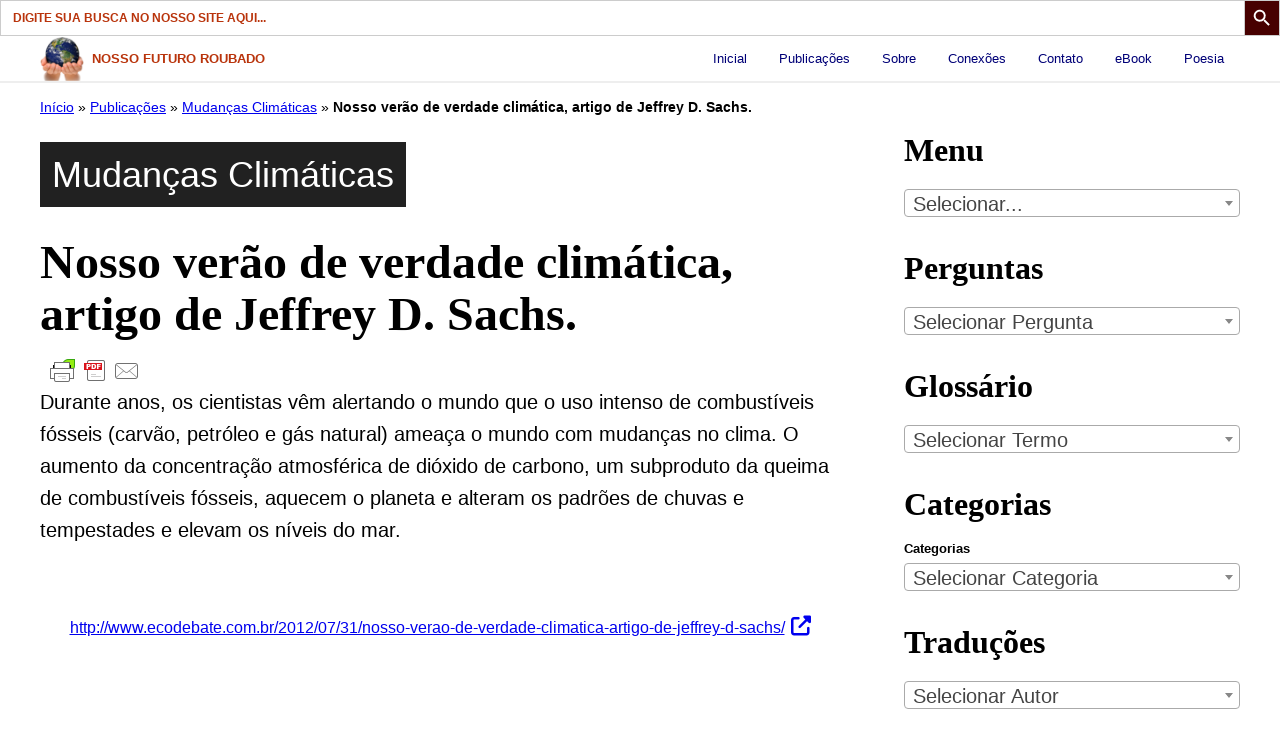

--- FILE ---
content_type: text/html; charset=UTF-8
request_url: https://nossofuturoroubado.com.br/nosso-verao-de-verdade-climatica-artigo-de-jeffrey-d-sachs/
body_size: 45899
content:
<!DOCTYPE html><html lang="pt-BR"><head><meta name='robots' content='index, follow, max-image-preview:large, max-snippet:-1, max-video-preview:-1' />

	<title>Nosso verão de verdade climática, artigo de Jeffrey D. Sachs. - Nosso Futuro Roubado</title>
	<meta name="description" content="Durante anos, os cientistas vêm alertando o mundo que o uso intenso de combustíveis fósseis (carvão, petróleo e gás natural) ameaça o mundo com mudanças no clima. O aumento da concentração atmosférica de dióxido de carbono, um subproduto da queima de combustíveis fósseis, aquecem o planeta e alteram os padrões de chuvas e tempestades e elevam os níveis do mar." />
	<link rel="canonical" href="https://nossofuturoroubado.com.br/nosso-verao-de-verdade-climatica-artigo-de-jeffrey-d-sachs/" />
	<meta property="og:locale" content="pt_BR" />
	<meta property="og:type" content="article" />
	<meta property="og:title" content="Nosso verão de verdade climática, artigo de Jeffrey D. Sachs. - Nosso Futuro Roubado" />
	<meta property="og:description" content="Durante anos, os cientistas vêm alertando o mundo que o uso intenso de combustíveis fósseis (carvão, petróleo e gás natural) ameaça o mundo com mudanças no clima. O aumento da concentração atmosférica de dióxido de carbono, um subproduto da queima de combustíveis fósseis, aquecem o planeta e alteram os padrões de chuvas e tempestades e elevam os níveis do mar." />
	<meta property="og:url" content="https://nossofuturoroubado.com.br/nosso-verao-de-verdade-climatica-artigo-de-jeffrey-d-sachs/" />
	<meta property="og:site_name" content="Nosso Futuro Roubado" />
	<meta property="article:publisher" content="https://www.facebook.com/nossofuturoroubado" />
	<meta property="article:published_time" content="2012-08-02T14:19:55+00:00" />
	<meta property="og:image" content="http://www.ecodebate.com.br/foto/aquec2.jpg" />
	<meta name="author" content="Luiz Jacques" />
	<meta name="twitter:card" content="summary_large_image" />
	<meta name="twitter:label1" content="Escrito por" />
	<meta name="twitter:data1" content="Luiz Jacques" />
	<meta name="twitter:label2" content="Est. tempo de leitura" />
	<meta name="twitter:data2" content="6 minutes" />
	<meta name="twitter:label3" content="Written by" />
	<meta name="twitter:data3" content="Luiz Jacques" />
	<script type="application/ld+json" class="yoast-schema-graph">{"@context":"https://schema.org","@graph":[{"@type":"Article","@id":"https://nossofuturoroubado.com.br/nosso-verao-de-verdade-climatica-artigo-de-jeffrey-d-sachs/#article","isPartOf":{"@id":"https://nossofuturoroubado.com.br/nosso-verao-de-verdade-climatica-artigo-de-jeffrey-d-sachs/"},"author":[{"@id":"https://nossofuturoroubado.com.br/#/schema/person/172bda32fd32b1561139af24dce40236"}],"headline":"Nosso verão de verdade climática, artigo de Jeffrey D. Sachs.","datePublished":"2012-08-02T14:19:55+00:00","mainEntityOfPage":{"@id":"https://nossofuturoroubado.com.br/nosso-verao-de-verdade-climatica-artigo-de-jeffrey-d-sachs/"},"wordCount":1286,"image":{"@id":"https://nossofuturoroubado.com.br/nosso-verao-de-verdade-climatica-artigo-de-jeffrey-d-sachs/#primaryimage"},"thumbnailUrl":"http://www.ecodebate.com.br/foto/aquec2.jpg","keywords":["Mudanças climáticas"],"articleSection":["Mudanças Climáticas"],"inLanguage":"pt-BR"},{"@type":"WebPage","@id":"https://nossofuturoroubado.com.br/nosso-verao-de-verdade-climatica-artigo-de-jeffrey-d-sachs/","url":"https://nossofuturoroubado.com.br/nosso-verao-de-verdade-climatica-artigo-de-jeffrey-d-sachs/","name":"Nosso verão de verdade climática, artigo de Jeffrey D. Sachs. - Nosso Futuro Roubado","isPartOf":{"@id":"https://nossofuturoroubado.com.br/#website"},"primaryImageOfPage":{"@id":"https://nossofuturoroubado.com.br/nosso-verao-de-verdade-climatica-artigo-de-jeffrey-d-sachs/#primaryimage"},"image":{"@id":"https://nossofuturoroubado.com.br/nosso-verao-de-verdade-climatica-artigo-de-jeffrey-d-sachs/#primaryimage"},"thumbnailUrl":"http://www.ecodebate.com.br/foto/aquec2.jpg","datePublished":"2012-08-02T14:19:55+00:00","author":{"@id":"https://nossofuturoroubado.com.br/#/schema/person/172bda32fd32b1561139af24dce40236"},"description":"Durante anos, os cientistas vêm alertando o mundo que o uso intenso de combustíveis fósseis (carvão, petróleo e gás natural) ameaça o mundo com mudanças no clima. O aumento da concentração atmosférica de dióxido de carbono, um subproduto da queima de combustíveis fósseis, aquecem o planeta e alteram os padrões de chuvas e tempestades e elevam os níveis do mar.","breadcrumb":{"@id":"https://nossofuturoroubado.com.br/nosso-verao-de-verdade-climatica-artigo-de-jeffrey-d-sachs/#breadcrumb"},"inLanguage":"pt-BR","potentialAction":[{"@type":"ReadAction","target":["https://nossofuturoroubado.com.br/nosso-verao-de-verdade-climatica-artigo-de-jeffrey-d-sachs/"]}]},{"@type":"ImageObject","inLanguage":"pt-BR","@id":"https://nossofuturoroubado.com.br/nosso-verao-de-verdade-climatica-artigo-de-jeffrey-d-sachs/#primaryimage","url":"http://www.ecodebate.com.br/foto/aquec2.jpg","contentUrl":"http://www.ecodebate.com.br/foto/aquec2.jpg"},{"@type":"BreadcrumbList","@id":"https://nossofuturoroubado.com.br/nosso-verao-de-verdade-climatica-artigo-de-jeffrey-d-sachs/#breadcrumb","itemListElement":[{"@type":"ListItem","position":1,"name":"Início","item":"https://nossofuturoroubado.com.br/"},{"@type":"ListItem","position":2,"name":"Publicações","item":"https://nossofuturoroubado.com.br/publicacoes/"},{"@type":"ListItem","position":3,"name":"Mudanças Climáticas","item":"https://nossofuturoroubado.com.br/categoria/mudancas-climaticas/"},{"@type":"ListItem","position":4,"name":"Nosso verão de verdade climática, artigo de Jeffrey D. Sachs."}]},{"@type":"WebSite","@id":"https://nossofuturoroubado.com.br/#website","url":"https://nossofuturoroubado.com.br/","name":"Nosso Futuro Roubado","description":"Espaço para, em português, compartilhar a química sintética como a usurpadora da saúde planetária.","potentialAction":[{"@type":"SearchAction","target":{"@type":"EntryPoint","urlTemplate":"https://nossofuturoroubado.com.br/?s={search_term_string}"},"query-input":{"@type":"PropertyValueSpecification","valueRequired":true,"valueName":"search_term_string"}}],"inLanguage":"pt-BR"},{"@type":"Person","@id":"https://nossofuturoroubado.com.br/#/schema/person/172bda32fd32b1561139af24dce40236","name":"Luiz Jacques","image":{"@type":"ImageObject","inLanguage":"pt-BR","@id":"https://nossofuturoroubado.com.br/#/schema/person/image/b112276dea549335adf4fd94012ee122","url":"https://secure.gravatar.com/avatar/8af7bb125a9ba94cd2ae097ed0138bc54b7a280ec210b280f90791a9711ff853?s=96&d=mm&r=g","contentUrl":"https://secure.gravatar.com/avatar/8af7bb125a9ba94cd2ae097ed0138bc54b7a280ec210b280f90791a9711ff853?s=96&d=mm&r=g","caption":"Luiz Jacques"},"sameAs":["https://nossofuturoroubado.com.br/"],"url":"https://nossofuturoroubado.com.br/autor/luijacques/"}]}</script>


<link rel='dns-prefetch' href='//use.fontawesome.com' />
<link rel="alternate" type="application/rss+xml" title="Feed para Nosso Futuro Roubado &raquo;" href="https://nossofuturoroubado.com.br/feed/" />
<link rel="alternate" type="application/rss+xml" title="Feed de comentários para Nosso Futuro Roubado &raquo;" href="https://nossofuturoroubado.com.br/comments/feed/" />
<link rel="alternate" type="text/calendar" title="Nosso Futuro Roubado &raquo; do iCal Feed" href="https://nossofuturoroubado.com.br/eventos/?ical=1" />
<script id="wpp-js" src="https://nossofuturoroubado.com.br/wp-content/plugins/wordpress-popular-posts/assets/js/wpp.min.js?ver=7.3.6" data-sampling="0" data-sampling-rate="100" data-api-url="https://nossofuturoroubado.com.br/wp-json/wordpress-popular-posts" data-post-id="4126" data-token="244784908b" data-lang="0" data-debug="0"></script>
<link rel="alternate" title="oEmbed (JSON)" type="application/json+oembed" href="https://nossofuturoroubado.com.br/wp-json/oembed/1.0/embed?url=https%3A%2F%2Fnossofuturoroubado.com.br%2Fnosso-verao-de-verdade-climatica-artigo-de-jeffrey-d-sachs%2F" />
<link rel="alternate" title="oEmbed (XML)" type="text/xml+oembed" href="https://nossofuturoroubado.com.br/wp-json/oembed/1.0/embed?url=https%3A%2F%2Fnossofuturoroubado.com.br%2Fnosso-verao-de-verdade-climatica-artigo-de-jeffrey-d-sachs%2F&#038;format=xml" />
<style id='wp-img-auto-sizes-contain-inline-css'>
img:is([sizes=auto i],[sizes^="auto," i]){contain-intrinsic-size:3000px 1500px}
/*# sourceURL=wp-img-auto-sizes-contain-inline-css */
</style>
<link rel='stylesheet' id='shared-counts-css' href='https://nossofuturoroubado.com.br/wp-content/plugins/shared-counts/assets/css/shared-counts.min.css?ver=1.5.0' media='all' />
<link rel='stylesheet' id='wp-block-library-css' href='https://nossofuturoroubado.com.br/wp-content/plugins/gutenberg/build/block-library/style.css?ver=19.7.0' media='all' />
<style id='wp-block-group-inline-css'>
.wp-block-group{box-sizing:border-box}:where(.wp-block-group.wp-block-group-is-layout-constrained){position:relative}
/*# sourceURL=https://nossofuturoroubado.com.br/wp-content/plugins/gutenberg/build/block-library/blocks/group/style.css */
</style>
<style id='wp-block-categories-inline-css'>
.wp-block-categories{box-sizing:border-box}.wp-block-categories.alignleft{margin-right:2em}.wp-block-categories.alignright{margin-left:2em}.wp-block-categories.wp-block-categories-dropdown.aligncenter{text-align:center}.wp-block-categories .wp-block-categories__label{display:block;width:100%}
/*# sourceURL=https://nossofuturoroubado.com.br/wp-content/plugins/gutenberg/build/block-library/blocks/categories/style.css */
</style>
<style id='wp-block-heading-inline-css'>
h1.has-background,h2.has-background,h3.has-background,h4.has-background,h5.has-background,h6.has-background{padding:1.25em 2.375em}h1.has-text-align-left[style*=writing-mode]:where([style*=vertical-lr]),h1.has-text-align-right[style*=writing-mode]:where([style*=vertical-rl]),h2.has-text-align-left[style*=writing-mode]:where([style*=vertical-lr]),h2.has-text-align-right[style*=writing-mode]:where([style*=vertical-rl]),h3.has-text-align-left[style*=writing-mode]:where([style*=vertical-lr]),h3.has-text-align-right[style*=writing-mode]:where([style*=vertical-rl]),h4.has-text-align-left[style*=writing-mode]:where([style*=vertical-lr]),h4.has-text-align-right[style*=writing-mode]:where([style*=vertical-rl]),h5.has-text-align-left[style*=writing-mode]:where([style*=vertical-lr]),h5.has-text-align-right[style*=writing-mode]:where([style*=vertical-rl]),h6.has-text-align-left[style*=writing-mode]:where([style*=vertical-lr]),h6.has-text-align-right[style*=writing-mode]:where([style*=vertical-rl]){rotate:180deg}
/*# sourceURL=https://nossofuturoroubado.com.br/wp-content/plugins/gutenberg/build/block-library/blocks/heading/style.css */
</style>
<style id='global-styles-inline-css'>
:root{--wp--preset--aspect-ratio--square: 1;--wp--preset--aspect-ratio--4-3: 4/3;--wp--preset--aspect-ratio--3-4: 3/4;--wp--preset--aspect-ratio--3-2: 3/2;--wp--preset--aspect-ratio--2-3: 2/3;--wp--preset--aspect-ratio--16-9: 16/9;--wp--preset--aspect-ratio--9-16: 9/16;--wp--preset--color--black: #000000;--wp--preset--color--cyan-bluish-gray: #abb8c3;--wp--preset--color--white: #ffffff;--wp--preset--color--pale-pink: #f78da7;--wp--preset--color--vivid-red: #cf2e2e;--wp--preset--color--luminous-vivid-orange: #ff6900;--wp--preset--color--luminous-vivid-amber: #fcb900;--wp--preset--color--light-green-cyan: #7bdcb5;--wp--preset--color--vivid-green-cyan: #00d084;--wp--preset--color--pale-cyan-blue: #8ed1fc;--wp--preset--color--vivid-cyan-blue: #0693e3;--wp--preset--color--vivid-purple: #9b51e0;--wp--preset--color--foreground: #000000;--wp--preset--color--background: #ffffff;--wp--preset--color--primary: #000077;--wp--preset--color--secondary: #b9340c;--wp--preset--color--tertiary: #00e5e6;--wp--preset--color--quaternary: #00e5e6;--wp--preset--color--quinary: #00e5e6;--wp--preset--color--senary: #00e5e6;--wp--preset--color--septenary: #00e5e6;--wp--preset--color--octonary: #00e5e6;--wp--preset--color--nonary: #00e5e6;--wp--preset--color--denary: #00e5e6;--wp--preset--gradient--vivid-cyan-blue-to-vivid-purple: linear-gradient(135deg,rgba(6,147,227,1) 0%,rgb(155,81,224) 100%);--wp--preset--gradient--light-green-cyan-to-vivid-green-cyan: linear-gradient(135deg,rgb(122,220,180) 0%,rgb(0,208,130) 100%);--wp--preset--gradient--luminous-vivid-amber-to-luminous-vivid-orange: linear-gradient(135deg,rgba(252,185,0,1) 0%,rgba(255,105,0,1) 100%);--wp--preset--gradient--luminous-vivid-orange-to-vivid-red: linear-gradient(135deg,rgba(255,105,0,1) 0%,rgb(207,46,46) 100%);--wp--preset--gradient--very-light-gray-to-cyan-bluish-gray: linear-gradient(135deg,rgb(238,238,238) 0%,rgb(169,184,195) 100%);--wp--preset--gradient--cool-to-warm-spectrum: linear-gradient(135deg,rgb(74,234,220) 0%,rgb(151,120,209) 20%,rgb(207,42,186) 40%,rgb(238,44,130) 60%,rgb(251,105,98) 80%,rgb(254,248,76) 100%);--wp--preset--gradient--blush-light-purple: linear-gradient(135deg,rgb(255,206,236) 0%,rgb(152,150,240) 100%);--wp--preset--gradient--blush-bordeaux: linear-gradient(135deg,rgb(254,205,165) 0%,rgb(254,45,45) 50%,rgb(107,0,62) 100%);--wp--preset--gradient--luminous-dusk: linear-gradient(135deg,rgb(255,203,112) 0%,rgb(199,81,192) 50%,rgb(65,88,208) 100%);--wp--preset--gradient--pale-ocean: linear-gradient(135deg,rgb(255,245,203) 0%,rgb(182,227,212) 50%,rgb(51,167,181) 100%);--wp--preset--gradient--electric-grass: linear-gradient(135deg,rgb(202,248,128) 0%,rgb(113,206,126) 100%);--wp--preset--gradient--midnight: linear-gradient(135deg,rgb(2,3,129) 0%,rgb(40,116,252) 100%);--wp--preset--gradient--emerald: linear-gradient(to right, #10b981, #64a30d);--wp--preset--gradient--fabled-sunset: linear-gradient(-225deg,#231557,#44107a 29%,#ff1361 67%,#fff800);--wp--preset--font-size--small: 13px;--wp--preset--font-size--medium: 20px;--wp--preset--font-size--large: 36px;--wp--preset--font-size--x-large: 42px;--wp--preset--font-size--gargantuan: clamp(2.75rem, 5.2vw, 3.25rem);--wp--preset--font-size--colossal: clamp(2.5rem, 4.8vw, 3rem);--wp--preset--font-size--gigantic: clamp(2.125rem, 4.4vw, 2.75rem);--wp--preset--font-size--jumbo: clamp(2rem, 4vw, 2.5rem);--wp--preset--font-size--huge: clamp(1.875rem, 3.6vw, 2.25rem);--wp--preset--font-size--big: clamp(1.75rem, 3.2vw, 2rem);--wp--preset--font-size--tiny: 0.875rem;--wp--preset--font-size--min: 0.75rem;--wp--preset--font-family--primary: Charter, 'Bitstream Charter', 'Sitka Text', Cambria, serif;--wp--preset--font-family--secondary: 'Open Sans', sans-serif;--wp--preset--font-family--system-sans-serif: -apple-system,BlinkMacSystemFont,"Segoe UI",Roboto,Oxygen-Sans,Ubuntu,Cantarell,"Helvetica Neue",sans-serif;--wp--preset--font-family--system-serif: -apple-system-ui-serif, ui-serif, Noto Serif, Iowan Old Style, Apple Garamond, Baskerville, Times New Roman, Droid Serif, Times, Source Serif Pro, serif, Apple Color Emoji, Segoe UI Emoji, Segoe UI Symbol;--wp--preset--spacing--20: 0.44rem;--wp--preset--spacing--30: 0.67rem;--wp--preset--spacing--40: 1rem;--wp--preset--spacing--50: 1.5rem;--wp--preset--spacing--60: 2.25rem;--wp--preset--spacing--70: 3.38rem;--wp--preset--spacing--80: 5.06rem;--wp--preset--shadow--natural: 6px 6px 9px rgba(0, 0, 0, 0.2);--wp--preset--shadow--deep: 12px 12px 50px rgba(0, 0, 0, 0.4);--wp--preset--shadow--sharp: 6px 6px 0px rgba(0, 0, 0, 0.2);--wp--preset--shadow--outlined: 6px 6px 0px -3px rgba(255, 255, 255, 1), 6px 6px rgba(0, 0, 0, 1);--wp--preset--shadow--crisp: 6px 6px 0px rgba(0, 0, 0, 1);--wp--custom--border-radius--tiny: 3px;--wp--custom--border-radius--small: 8px;--wp--custom--border-radius--medium: 12px;--wp--custom--border-radius--large: 50%;--wp--custom--border-width--tiny: 1px;--wp--custom--border-width--small: 2px;--wp--custom--border-width--medium: 3px;--wp--custom--border-width--large: 4px;--wp--custom--box-shadow--1: 0px 2px 8px rgba(33, 33, 33, 0.12);--wp--custom--box-shadow--2: 0px 3px 10px rgba(33, 33, 33, 0.25);--wp--custom--color--link: #000077;--wp--custom--color--neutral-50: #FAFAFA;--wp--custom--color--neutral-100: #F5F5F5;--wp--custom--color--neutral-200: #EEEEEE;--wp--custom--color--neutral-300: #E0E0E0;--wp--custom--color--neutral-400: #BDBDBD;--wp--custom--color--neutral-500: #9E9E9E;--wp--custom--color--neutral-600: #757575;--wp--custom--color--neutral-700: #616161;--wp--custom--color--neutral-800: #424242;--wp--custom--color--neutral-900: #212121;--wp--custom--layout--content: 800px;--wp--custom--layout--wide: 1200px;--wp--custom--layout--sidebar: 336px;--wp--custom--layout--page: var(--wp--custom--layout--content);--wp--custom--layout--padding: 16px;--wp--custom--layout--block-gap: 16px;--wp--custom--layout--block-gap-large: 40px;--wp--custom--letter-spacing--none: normal;--wp--custom--letter-spacing--tight: -.01em;--wp--custom--letter-spacing--loose: .05em;--wp--custom--letter-spacing--looser: .1em;--wp--custom--line-height--tiny: 1.1;--wp--custom--line-height--small: 1.2;--wp--custom--line-height--medium: 1.4;--wp--custom--line-height--normal: 1.6;}:root { --wp--style--global--content-size: var(--wp--custom--layout--content);--wp--style--global--wide-size: var(--wp--custom--layout--wide); }:where(body) { margin: 0; }.wp-site-blocks > .alignleft { float: left; margin-right: 2em; }.wp-site-blocks > .alignright { float: right; margin-left: 2em; }.wp-site-blocks > .aligncenter { justify-content: center; margin-left: auto; margin-right: auto; }:where(.wp-site-blocks) > * { margin-block-start: var(--wp--custom--layout--block-gap); margin-block-end: 0; }:where(.wp-site-blocks) > :first-child { margin-block-start: 0; }:where(.wp-site-blocks) > :last-child { margin-block-end: 0; }:root { --wp--style--block-gap: var(--wp--custom--layout--block-gap); }:root :where(.is-layout-flow) > :first-child{margin-block-start: 0;}:root :where(.is-layout-flow) > :last-child{margin-block-end: 0;}:root :where(.is-layout-flow) > *{margin-block-start: var(--wp--custom--layout--block-gap);margin-block-end: 0;}:root :where(.is-layout-constrained) > :first-child{margin-block-start: 0;}:root :where(.is-layout-constrained) > :last-child{margin-block-end: 0;}:root :where(.is-layout-constrained) > *{margin-block-start: var(--wp--custom--layout--block-gap);margin-block-end: 0;}:root :where(.is-layout-flex){gap: var(--wp--custom--layout--block-gap);}:root :where(.is-layout-grid){gap: var(--wp--custom--layout--block-gap);}.is-layout-flow > .alignleft{float: left;margin-inline-start: 0;margin-inline-end: 2em;}.is-layout-flow > .alignright{float: right;margin-inline-start: 2em;margin-inline-end: 0;}.is-layout-flow > .aligncenter{margin-left: auto !important;margin-right: auto !important;}.is-layout-constrained > .alignleft{float: left;margin-inline-start: 0;margin-inline-end: 2em;}.is-layout-constrained > .alignright{float: right;margin-inline-start: 2em;margin-inline-end: 0;}.is-layout-constrained > .aligncenter{margin-left: auto !important;margin-right: auto !important;}.is-layout-constrained > :where(:not(.alignleft):not(.alignright):not(.alignfull)){max-width: var(--wp--style--global--content-size);margin-left: auto !important;margin-right: auto !important;}.is-layout-constrained > .alignwide{max-width: var(--wp--style--global--wide-size);}body .is-layout-flex{display: flex;}.is-layout-flex{flex-wrap: wrap;align-items: center;}.is-layout-flex > :is(*, div){margin: 0;}body .is-layout-grid{display: grid;}.is-layout-grid > :is(*, div){margin: 0;}body{background-color: var(--wp--preset--color--background);color: var(--wp--preset--color--foreground);font-family: var(--wp--preset--font-family--system-sans-serif);font-size: var(--wp--preset--font-size--medium);line-height: var(--wp--custom--line-height--normal);padding-top: 0px;padding-right: 0px;padding-bottom: 0px;padding-left: 0px;}a:where(:not(.wp-element-button)){color: var(--wp--custom--color--link);text-decoration: underline;}h1, h2, h3, h4, h5, h6{font-family: var(--wp--preset--font-family--system-serif);font-weight: 900;line-height: var(--wp--custom--line-height--small);}h1{font-size: var(--wp--preset--font-size--colossal);line-height: var(--wp--custom--line-height--tiny);}h2{font-size: var(--wp--preset--font-size--huge);}h3{font-size: var(--wp--preset--font-size--big);}h4{font-size: var(--wp--preset--font-size--small);}h5{font-size: var(--wp--preset--font-size-small);}h6{font-size: var(--wp--preset--font-size-small);}:root :where(.wp-element-button, .wp-block-button__link){background-color: var(--wp--preset--color--primary);border-radius: var(--wp--custom--border-radius--tiny);border-width: 0px;color: var(--wp--preset--color--background);font-family: inherit;font-size: var(--wp--preset--font-size--small);font-weight: 700;line-height: var(--wp--custom--line-height--medium);padding: 11px 16px;text-decoration: none;}:root :where(.wp-element-button:hover, .wp-block-button__link:hover){background-color: var(--wp--preset--color--secondary);}.has-black-color{color: var(--wp--preset--color--black) !important;}.has-cyan-bluish-gray-color{color: var(--wp--preset--color--cyan-bluish-gray) !important;}.has-white-color{color: var(--wp--preset--color--white) !important;}.has-pale-pink-color{color: var(--wp--preset--color--pale-pink) !important;}.has-vivid-red-color{color: var(--wp--preset--color--vivid-red) !important;}.has-luminous-vivid-orange-color{color: var(--wp--preset--color--luminous-vivid-orange) !important;}.has-luminous-vivid-amber-color{color: var(--wp--preset--color--luminous-vivid-amber) !important;}.has-light-green-cyan-color{color: var(--wp--preset--color--light-green-cyan) !important;}.has-vivid-green-cyan-color{color: var(--wp--preset--color--vivid-green-cyan) !important;}.has-pale-cyan-blue-color{color: var(--wp--preset--color--pale-cyan-blue) !important;}.has-vivid-cyan-blue-color{color: var(--wp--preset--color--vivid-cyan-blue) !important;}.has-vivid-purple-color{color: var(--wp--preset--color--vivid-purple) !important;}.has-foreground-color{color: var(--wp--preset--color--foreground) !important;}.has-background-color{color: var(--wp--preset--color--background) !important;}.has-primary-color{color: var(--wp--preset--color--primary) !important;}.has-secondary-color{color: var(--wp--preset--color--secondary) !important;}.has-tertiary-color{color: var(--wp--preset--color--tertiary) !important;}.has-quaternary-color{color: var(--wp--preset--color--quaternary) !important;}.has-quinary-color{color: var(--wp--preset--color--quinary) !important;}.has-senary-color{color: var(--wp--preset--color--senary) !important;}.has-septenary-color{color: var(--wp--preset--color--septenary) !important;}.has-octonary-color{color: var(--wp--preset--color--octonary) !important;}.has-nonary-color{color: var(--wp--preset--color--nonary) !important;}.has-denary-color{color: var(--wp--preset--color--denary) !important;}.has-black-background-color{background-color: var(--wp--preset--color--black) !important;}.has-cyan-bluish-gray-background-color{background-color: var(--wp--preset--color--cyan-bluish-gray) !important;}.has-white-background-color{background-color: var(--wp--preset--color--white) !important;}.has-pale-pink-background-color{background-color: var(--wp--preset--color--pale-pink) !important;}.has-vivid-red-background-color{background-color: var(--wp--preset--color--vivid-red) !important;}.has-luminous-vivid-orange-background-color{background-color: var(--wp--preset--color--luminous-vivid-orange) !important;}.has-luminous-vivid-amber-background-color{background-color: var(--wp--preset--color--luminous-vivid-amber) !important;}.has-light-green-cyan-background-color{background-color: var(--wp--preset--color--light-green-cyan) !important;}.has-vivid-green-cyan-background-color{background-color: var(--wp--preset--color--vivid-green-cyan) !important;}.has-pale-cyan-blue-background-color{background-color: var(--wp--preset--color--pale-cyan-blue) !important;}.has-vivid-cyan-blue-background-color{background-color: var(--wp--preset--color--vivid-cyan-blue) !important;}.has-vivid-purple-background-color{background-color: var(--wp--preset--color--vivid-purple) !important;}.has-foreground-background-color{background-color: var(--wp--preset--color--foreground) !important;}.has-background-background-color{background-color: var(--wp--preset--color--background) !important;}.has-primary-background-color{background-color: var(--wp--preset--color--primary) !important;}.has-secondary-background-color{background-color: var(--wp--preset--color--secondary) !important;}.has-tertiary-background-color{background-color: var(--wp--preset--color--tertiary) !important;}.has-quaternary-background-color{background-color: var(--wp--preset--color--quaternary) !important;}.has-quinary-background-color{background-color: var(--wp--preset--color--quinary) !important;}.has-senary-background-color{background-color: var(--wp--preset--color--senary) !important;}.has-septenary-background-color{background-color: var(--wp--preset--color--septenary) !important;}.has-octonary-background-color{background-color: var(--wp--preset--color--octonary) !important;}.has-nonary-background-color{background-color: var(--wp--preset--color--nonary) !important;}.has-denary-background-color{background-color: var(--wp--preset--color--denary) !important;}.has-black-border-color{border-color: var(--wp--preset--color--black) !important;}.has-cyan-bluish-gray-border-color{border-color: var(--wp--preset--color--cyan-bluish-gray) !important;}.has-white-border-color{border-color: var(--wp--preset--color--white) !important;}.has-pale-pink-border-color{border-color: var(--wp--preset--color--pale-pink) !important;}.has-vivid-red-border-color{border-color: var(--wp--preset--color--vivid-red) !important;}.has-luminous-vivid-orange-border-color{border-color: var(--wp--preset--color--luminous-vivid-orange) !important;}.has-luminous-vivid-amber-border-color{border-color: var(--wp--preset--color--luminous-vivid-amber) !important;}.has-light-green-cyan-border-color{border-color: var(--wp--preset--color--light-green-cyan) !important;}.has-vivid-green-cyan-border-color{border-color: var(--wp--preset--color--vivid-green-cyan) !important;}.has-pale-cyan-blue-border-color{border-color: var(--wp--preset--color--pale-cyan-blue) !important;}.has-vivid-cyan-blue-border-color{border-color: var(--wp--preset--color--vivid-cyan-blue) !important;}.has-vivid-purple-border-color{border-color: var(--wp--preset--color--vivid-purple) !important;}.has-foreground-border-color{border-color: var(--wp--preset--color--foreground) !important;}.has-background-border-color{border-color: var(--wp--preset--color--background) !important;}.has-primary-border-color{border-color: var(--wp--preset--color--primary) !important;}.has-secondary-border-color{border-color: var(--wp--preset--color--secondary) !important;}.has-tertiary-border-color{border-color: var(--wp--preset--color--tertiary) !important;}.has-quaternary-border-color{border-color: var(--wp--preset--color--quaternary) !important;}.has-quinary-border-color{border-color: var(--wp--preset--color--quinary) !important;}.has-senary-border-color{border-color: var(--wp--preset--color--senary) !important;}.has-septenary-border-color{border-color: var(--wp--preset--color--septenary) !important;}.has-octonary-border-color{border-color: var(--wp--preset--color--octonary) !important;}.has-nonary-border-color{border-color: var(--wp--preset--color--nonary) !important;}.has-denary-border-color{border-color: var(--wp--preset--color--denary) !important;}.has-vivid-cyan-blue-to-vivid-purple-gradient-background{background: var(--wp--preset--gradient--vivid-cyan-blue-to-vivid-purple) !important;}.has-light-green-cyan-to-vivid-green-cyan-gradient-background{background: var(--wp--preset--gradient--light-green-cyan-to-vivid-green-cyan) !important;}.has-luminous-vivid-amber-to-luminous-vivid-orange-gradient-background{background: var(--wp--preset--gradient--luminous-vivid-amber-to-luminous-vivid-orange) !important;}.has-luminous-vivid-orange-to-vivid-red-gradient-background{background: var(--wp--preset--gradient--luminous-vivid-orange-to-vivid-red) !important;}.has-very-light-gray-to-cyan-bluish-gray-gradient-background{background: var(--wp--preset--gradient--very-light-gray-to-cyan-bluish-gray) !important;}.has-cool-to-warm-spectrum-gradient-background{background: var(--wp--preset--gradient--cool-to-warm-spectrum) !important;}.has-blush-light-purple-gradient-background{background: var(--wp--preset--gradient--blush-light-purple) !important;}.has-blush-bordeaux-gradient-background{background: var(--wp--preset--gradient--blush-bordeaux) !important;}.has-luminous-dusk-gradient-background{background: var(--wp--preset--gradient--luminous-dusk) !important;}.has-pale-ocean-gradient-background{background: var(--wp--preset--gradient--pale-ocean) !important;}.has-electric-grass-gradient-background{background: var(--wp--preset--gradient--electric-grass) !important;}.has-midnight-gradient-background{background: var(--wp--preset--gradient--midnight) !important;}.has-emerald-gradient-background{background: var(--wp--preset--gradient--emerald) !important;}.has-fabled-sunset-gradient-background{background: var(--wp--preset--gradient--fabled-sunset) !important;}.has-small-font-size{font-size: var(--wp--preset--font-size--small) !important;}.has-medium-font-size{font-size: var(--wp--preset--font-size--medium) !important;}.has-large-font-size{font-size: var(--wp--preset--font-size--large) !important;}.has-x-large-font-size{font-size: var(--wp--preset--font-size--x-large) !important;}.has-gargantuan-font-size{font-size: var(--wp--preset--font-size--gargantuan) !important;}.has-colossal-font-size{font-size: var(--wp--preset--font-size--colossal) !important;}.has-gigantic-font-size{font-size: var(--wp--preset--font-size--gigantic) !important;}.has-jumbo-font-size{font-size: var(--wp--preset--font-size--jumbo) !important;}.has-huge-font-size{font-size: var(--wp--preset--font-size--huge) !important;}.has-big-font-size{font-size: var(--wp--preset--font-size--big) !important;}.has-tiny-font-size{font-size: var(--wp--preset--font-size--tiny) !important;}.has-min-font-size{font-size: var(--wp--preset--font-size--min) !important;}.has-primary-font-family{font-family: var(--wp--preset--font-family--primary) !important;}.has-secondary-font-family{font-family: var(--wp--preset--font-family--secondary) !important;}.has-system-sans-serif-font-family{font-family: var(--wp--preset--font-family--system-sans-serif) !important;}.has-system-serif-font-family{font-family: var(--wp--preset--font-family--system-serif) !important;}
/*# sourceURL=global-styles-inline-css */
</style>

<style id='font-awesome-svg-styles-default-inline-css'>
.svg-inline--fa {
  display: inline-block;
  height: 1em;
  overflow: visible;
  vertical-align: -.125em;
}
/*# sourceURL=font-awesome-svg-styles-default-inline-css */
</style>
<link rel='stylesheet' id='font-awesome-svg-styles-css' href='https://nossofuturoroubado.com.br/wp-content/uploads/font-awesome/v6.6.0/css/svg-with-js.css' media='all' />
<style id='font-awesome-svg-styles-inline-css'>
   .wp-block-font-awesome-icon svg::before,
   .wp-rich-text-font-awesome-icon svg::before {content: unset;}
/*# sourceURL=font-awesome-svg-styles-inline-css */
</style>
<link rel='stylesheet' id='wpjoli-joli-tocv2-styles-css' href='https://nossofuturoroubado.com.br/wp-content/plugins/joli-table-of-contents/assets/public/css/wpjoli-joli-table-of-contents.min.css?ver=2.8.2' media='all' />
<link rel='stylesheet' id='wpjoli-joli-tocv2-theme-original-css' href='https://nossofuturoroubado.com.br/wp-content/plugins/joli-table-of-contents/assets/public/css/themes/original.min.css?ver=2.8.2' media='all' />
<link rel='stylesheet' id='select2-css' href='https://nossofuturoroubado.com.br/wp-content/plugins/admin-select-box-to-select2/css/select2.min.css?ver=6.9' media='all' />
<link rel='stylesheet' id='ajaxd-styles-css' href='https://nossofuturoroubado.com.br/wp-content/plugins/ajax-dropdowns//assets/css/ajaxd.css?ver=0.9.8' media='all' />
<link rel='stylesheet' id='beautiful-taxonomy-filters-basic-css' href='https://nossofuturoroubado.com.br/wp-content/plugins/beautiful-taxonomy-filters/public/css/beautiful-taxonomy-filters-base.min.css?ver=2.4.3' media='all' />
<link rel='stylesheet' id='ffw_faq_jquery_ui_css-css' href='https://nossofuturoroubado.com.br/wp-content/plugins/frequently-asked-questions-pro/asset/css/jquery-ui.css?ver=6.9' media='all' />
<link rel='stylesheet' id='ffw_faq_admin_css-css' href='https://nossofuturoroubado.com.br/wp-content/plugins/frequently-asked-questions-pro/asset/css/faq.css?ver=6.9' media='all' />
<link rel='stylesheet' id='count-details-css' href='https://nossofuturoroubado.com.br/wp-content/plugins/textarea-words-characters-limit/assets/css/style.css?ver=6.9' media='all' />
<link rel='stylesheet' id='qtip2css-css' href='https://nossofuturoroubado.com.br/wp-content/plugins/wordpress-tooltips/js/qtip2/jquery.qtip.min.css?ver=6.9' media='all' />
<link rel='stylesheet' id='directorycss-css' href='https://nossofuturoroubado.com.br/wp-content/plugins/wordpress-tooltips/js/jdirectory/directory.min.css?ver=6.9' media='all' />
<link rel='stylesheet' id='wphf-style-css' href='https://nossofuturoroubado.com.br/wp-content/plugins/wp-hooks-finder/assets/css/style.css?ver=6.9' media='all' />
<link rel='stylesheet' id='mc4wp-form-themes-css' href='https://nossofuturoroubado.com.br/wp-content/plugins/mailchimp-for-wp/assets/css/form-themes.css?ver=4.10.9' media='all' />
<link rel='stylesheet' id='ivory-search-styles-css' href='https://nossofuturoroubado.com.br/wp-content/plugins/add-search-to-menu/public/css/ivory-search.min.css?ver=5.5.13' media='all' />
<link rel='stylesheet' id='if-menu-site-css-css' href='https://nossofuturoroubado.com.br/wp-content/plugins/if-menu/assets/if-menu-site.css?ver=6.9' media='all' />
<link rel='stylesheet' id='wordpress-popular-posts-css-css' href='https://nossofuturoroubado.com.br/wp-content/plugins/wordpress-popular-posts/assets/css/wpp.css?ver=7.3.6' media='all' />
<link rel='stylesheet' id='theme-style-css' href='https://nossofuturoroubado.com.br/wp-content/themes/BE-Starter/assets/css/main.css?ver=1734107322' media='all' />
<link rel='stylesheet' id='font-awesome-official-css' href='https://use.fontawesome.com/releases/v6.6.0/css/all.css' media='all' integrity="sha384-h/hnnw1Bi4nbpD6kE7nYfCXzovi622sY5WBxww8ARKwpdLj5kUWjRuyiXaD1U2JT" crossorigin="anonymous" />
<link rel='stylesheet' id='taxopress-frontend-css-css' href='https://nossofuturoroubado.com.br/wp-content/plugins/simple-tags/assets/frontend/css/frontend.css?ver=3.43.0' media='all' />
<link rel='stylesheet' id='wpel-font-awesome-css' href='https://nossofuturoroubado.com.br/wp-content/plugins/wp-external-links/public/css/font-awesome.min.css?ver=2.63' media='all' />
<link rel='stylesheet' id='wpel-style-css' href='https://nossofuturoroubado.com.br/wp-content/plugins/wp-external-links/public/css/wpel.css?ver=2.63' media='all' />
<link rel='stylesheet' id='ea-plugin-wpb-posts-nav-style-css' href='https://nossofuturoroubado.com.br/wp-content/plugins/EA-Core-Functionality/ea-plugins/wpb-posts-nav/style.css?ver=1731876659' media='all' />
<link rel='stylesheet' id='iworks_upprev_frontend-css' href='https://nossofuturoroubado.com.br/wp-content/plugins/upprev/assets/styles/frontend.min.css?ver=4.0' media='all' />
<link rel='stylesheet' id='BE-Starter-style-css' href='https://nossofuturoroubado.com.br/wp-content/themes/BE-Starter/style.css?1702596567&#038;ver=6.9' media='all' />
<style id='block-visibility-screen-size-styles-inline-css'>
/* Extra large screens (large desktops, 1200px and up) */
@media ( min-width: 1200px ) {
	.block-visibility-hide-extra-large-screen {
		display: none !important;
	}
}

/* Large screens (desktops, between 992px and 1200px) */
@media ( min-width: 992px ) and (max-width: 1199.98px ) {
	.block-visibility-hide-large-screen {
		display: none !important;
	}
}

/* Medium screens (tablets, between 768px and 992px) */
@media ( min-width: 768px ) and ( max-width: 991.98px ) {
.block-visibility-hide-medium-screen {
	display: none !important;
}
}

/* Small screens (landscape mobile devices, between 576px and 768px) */
@media ( min-width: 576px ) and ( max-width: 767.98px ) {
	.block-visibility-hide-small-screen {
		display: none !important;
	}
}

/* Extra small screens (portrait mobile devices, less than 576px) */
@media ( max-width: 575.98px ) {
	.block-visibility-hide-extra-small-screen {
		display: none !important;
	}
}
/*# sourceURL=block-visibility-screen-size-styles-inline-css */
</style>
<link rel='stylesheet' id='font-awesome-official-v4shim-css' href='https://use.fontawesome.com/releases/v6.6.0/css/v4-shims.css' media='all' integrity="sha384-Heamg4F/EELwbmnBJapxaWTkcdX/DCrJpYgSshI5BkI7xghn3RvDcpG+1xUJt/7K" crossorigin="anonymous" />
<script src="https://nossofuturoroubado.com.br/wp-includes/js/dist/vendor/wp-polyfill.min.js?ver=3.15.0" id="wp-polyfill-js"></script>
<script src="https://nossofuturoroubado.com.br/wp-content/plugins/gutenberg/build/vendors/react.min.js?ver=18" id="react-js"></script>
<script src="https://nossofuturoroubado.com.br/wp-content/plugins/gutenberg/build/vendors/react-jsx-runtime.min.js?ver=18" id="react-jsx-runtime-js"></script>
<script src="https://nossofuturoroubado.com.br/wp-content/plugins/gutenberg/build/hooks/index.min.js?ver=84e753e2b66eb7028d38" id="wp-hooks-js"></script>
<script src="https://nossofuturoroubado.com.br/wp-content/plugins/gutenberg/build/vendors/react-dom.min.js?ver=18" id="react-dom-js"></script>
<script src="https://nossofuturoroubado.com.br/wp-content/plugins/gutenberg/build/i18n/index.min.js?ver=bd5a2533e717a1043151" id="wp-i18n-js"></script>
<script id="wp-i18n-js-after">
wp.i18n.setLocaleData( { 'text direction\u0004ltr': [ 'ltr' ] } );
//# sourceURL=wp-i18n-js-after
</script>
<script src="https://nossofuturoroubado.com.br/wp-includes/js/jquery/jquery.min.js?ver=3.7.1" id="jquery-core-js"></script>
<script src="https://nossofuturoroubado.com.br/wp-includes/js/jquery/jquery-migrate.min.js?ver=3.4.1" id="jquery-migrate-js"></script>
<script src="https://nossofuturoroubado.com.br/wp-content/plugins/admin-select-box-to-select2/js/select2.min.js?ver=6.9" id="select2-js"></script>
<script src="https://nossofuturoroubado.com.br/wp-content/plugins/admin-select-box-to-select2/js/mycustom.js?ver=6.9" id="mycustom-js"></script>
<script src="https://nossofuturoroubado.com.br/wp-content/plugins/frequently-asked-questions-pro/asset/js/faq.js?ver=6.9" id="ffw_faq_admin_js-js"></script>
<script src="https://nossofuturoroubado.com.br/wp-content/plugins/frequently-asked-questions-pro/asset/js/jquery-ui.js?ver=6.9" id="ffw_faq_jquery_ui_js-js"></script>
<script src="https://nossofuturoroubado.com.br/wp-content/plugins/wordpress-tooltips/js/qtip2/jquery.qtip.min.js?ver=6.9" id="qtip2js-js"></script>
<script src="https://nossofuturoroubado.com.br/wp-content/plugins/wordpress-tooltips/js/jdirectory/jquery.directory.min.js?ver=6.9" id="directoryjs-js"></script>
<script src="https://nossofuturoroubado.com.br/wp-content/plugins/simple-tags/assets/frontend/js/frontend.js?ver=3.43.0" id="taxopress-frontend-js-js"></script>
<script id="iworks_upprev_frontend-js-extra">
var iworks_upprev = {"animation":"flyout","close_button_show":"1","color_set":"0","compare":"category","configuration":"advance","css_border_width":"2px 0 0 0","css_bottom":"85","css_side":"5","css_width":"336","excerpt_length":"20","excerpt_show":"1","ga_opt_noninteraction":"1","ga_track_clicks":"1","ga_track_views":"1","header_show":"1","header_text":"","ignore_sticky_posts":"0","number_of_posts":"1","offset_element":"","offset_percent":"85","reopen_button_show":"1","show_thumb":"1","taxonomy_limit":"0","thumb_height":null,"thumb_width":"100","url_new_window":"0","url_prefix":"","url_suffix":"","position":{"raw":"top","top":1,"left":0,"center":0,"middle":0,"all":"top"},"title":"Nosso ver\u00e3o de verdade clim\u00e1tica, artigo de Jeffrey D. Sachs.","p":"4126","nonce":"6cafa21e6a","ajaxurl":"https://nossofuturoroubado.com.br/wp-admin/admin-ajax.php"};
//# sourceURL=iworks_upprev_frontend-js-extra
</script>
<script src="https://nossofuturoroubado.com.br/wp-content/plugins/upprev/assets/scripts/upprev.min.js?ver=4.0" id="iworks_upprev_frontend-js"></script>
<link rel="https://api.w.org/" href="https://nossofuturoroubado.com.br/wp-json/" /><link rel="alternate" title="JSON" type="application/json" href="https://nossofuturoroubado.com.br/wp-json/wp/v2/posts/4126" /><meta name="generator" content="WordPress 6.9" />
<link rel='shortlink' href='https://nossofuturoroubado.com.br/?p=4126' />
<!--advanced-views:styles-->					<style type="text/css">
						.ui-accordion-header {
						      background-color: #9E9E9E; 
						      /* color: #ffffff; */ 
						    }
						    /*
						.ui-accordion-content
						{
						      background-color: #9E9E9E; 
						      color: red;						
						}    
						*/
					</style>
											<style type="text/css">
							.ui-accordion-header {
							      color: #000000 !important; 
							    }
							    /*
							.ui-accordion-content
							{
							      background-color: #000000; 
							      color: red;						
							}    
							*/
						</style>
											<style type="text/css">
						.ui-accordion-content {
						      background-color: #F5F5F5; 
						      /* color: #ffffff; */ 
						    }
					</style>
											<style type="text/css">
							.ui-accordion-content {
							      color:  !important; 
							    }
						</style>
												<style type="text/css">
							.ui-state-active, .ui-widget-content .ui-state-active, .ui-widget-header .ui-state-active, a.ui-button:active, .ui-button:active, .ui-button.ui-state-active:hover 
							{
							      border-color: #000000 !important; 
							    }
						</style>
						<meta name="generator" content="Redux 4.5.7" />	<style type="text/css">
	.tooltips_table .tooltipsall
	{
		border-bottom:none !important;
	}
	.tooltips_table span {
    color: inherit !important;
	}
	.qtip-content .tooltipsall
	{
		border-bottom:none !important;
		color: inherit !important;
	}
	
		.tooltipsincontent
	{
		border-bottom:2px dotted #888;	
	}

	.tooltipsPopupCreditLink a
	{
		color:gray;
	}	
	</style>
			<style type="text/css">
			.navitems a
			{
				text-decoration: none !important;
			}
		</style>
				<style type="text/css">	
		.qtip-content
		{
			font-size:14px !important;
		}
		</style>
						<style type="text/css">
							.tooltips_table_title span
							{
							font-size: 14px !important;
							}
						</style>
					<meta name="tec-api-version" content="v1"><meta name="tec-api-origin" content="https://nossofuturoroubado.com.br"><link rel="alternate" href="https://nossofuturoroubado.com.br/wp-json/tribe/events/v1/" /><meta name="viewport" content="width=device-width, initial-scale=1" />            <style id="wpp-loading-animation-styles">@-webkit-keyframes bgslide{from{background-position-x:0}to{background-position-x:-200%}}@keyframes bgslide{from{background-position-x:0}to{background-position-x:-200%}}.wpp-widget-block-placeholder,.wpp-shortcode-placeholder{margin:0 auto;width:60px;height:3px;background:#dd3737;background:linear-gradient(90deg,#dd3737 0%,#571313 10%,#dd3737 100%);background-size:200% auto;border-radius:3px;-webkit-animation:bgslide 1s infinite linear;animation:bgslide 1s infinite linear}</style>
            <meta charset="UTF-8"><meta name="viewport" content="width=device-width, initial-scale=1"><link rel="profile" href="https://gmpg.org/xfn/11"><link rel="pingback" href="https://nossofuturoroubado.com.br/xmlrpc.php"><style class='wp-fonts-local'>
@font-face{font-family:"Open Sans";font-style:normal;font-weight:400;font-display:fallback;src:url('https://nossofuturoroubado.com.br/wp-content/themes/BE-Starter/assets/fonts/open-sans/OpenSans-Regular.woff2') format('woff2');font-stretch:normal;}
@font-face{font-family:"Open Sans";font-style:italic;font-weight:400;font-display:fallback;src:url('https://nossofuturoroubado.com.br/wp-content/themes/BE-Starter/assets/fonts/open-sans/OpenSans-Regular-Italic.woff2') format('woff2');font-stretch:normal;}
@font-face{font-family:"Open Sans";font-style:normal;font-weight:800;font-display:fallback;src:url('https://nossofuturoroubado.com.br/wp-content/themes/BE-Starter/assets/fonts/open-sans/OpenSans-Bold.woff2') format('woff2');font-stretch:normal;}
@font-face{font-family:"Open Sans";font-style:italic;font-weight:800;font-display:fallback;src:url('https://nossofuturoroubado.com.br/wp-content/themes/BE-Starter/assets/fonts/open-sans/OpenSans-Bold-Italic.woff2') format('woff2');font-stretch:normal;}
</style>
<style type="text/css" media="screen">.is-menu path.search-icon-path { fill: #848484;}body .popup-search-close:after, body .search-close:after { border-color: #848484;}body .popup-search-close:before, body .search-close:before { border-color: #848484;}</style>			<style type="text/css">
					.is-form-id-49009 .is-search-submit:focus,
			.is-form-id-49009 .is-search-submit:hover,
			.is-form-id-49009 .is-search-submit,
            .is-form-id-49009 .is-search-icon {
			color: #ffffff !important;            background-color: #470000 !important;            			}
                        	.is-form-id-49009 .is-search-submit path {
					fill: #ffffff !important;            	}
            			</style>
					<style type="text/css">
					.is-form-id-49008 .is-search-submit:focus,
			.is-form-id-49008 .is-search-submit:hover,
			.is-form-id-49008 .is-search-submit,
            .is-form-id-49008 .is-search-icon {
			color: #ffffff !important;            background-color: #470000 !important;            			}
                        	.is-form-id-49008 .is-search-submit path {
					fill: #ffffff !important;            	}
            			</style>
					<style type="text/css">
					.is-form-id-49007 .is-search-submit:focus,
			.is-form-id-49007 .is-search-submit:hover,
			.is-form-id-49007 .is-search-submit,
            .is-form-id-49007 .is-search-icon {
			color: #ffffff !important;            background-color: #470000 !important;            			}
                        	.is-form-id-49007 .is-search-submit path {
					fill: #ffffff !important;            	}
            			</style>
					<style type="text/css">
					.is-form-id-49006 .is-search-submit:focus,
			.is-form-id-49006 .is-search-submit:hover,
			.is-form-id-49006 .is-search-submit,
            .is-form-id-49006 .is-search-icon {
			color: #ffffff !important;            background-color: #470000 !important;            			}
                        	.is-form-id-49006 .is-search-submit path {
					fill: #ffffff !important;            	}
            			</style>
					<style type="text/css">
					.is-form-id-49005 .is-search-submit:focus,
			.is-form-id-49005 .is-search-submit:hover,
			.is-form-id-49005 .is-search-submit,
            .is-form-id-49005 .is-search-icon {
			color: #ffffff !important;            background-color: #470000 !important;            			}
                        	.is-form-id-49005 .is-search-submit path {
					fill: #ffffff !important;            	}
            			</style>
					<style type="text/css">
					.is-form-id-49004 .is-search-submit:focus,
			.is-form-id-49004 .is-search-submit:hover,
			.is-form-id-49004 .is-search-submit,
            .is-form-id-49004 .is-search-icon {
			color: #ffffff !important;            background-color: #470000 !important;            			}
                        	.is-form-id-49004 .is-search-submit path {
					fill: #ffffff !important;            	}
            			</style>
					<style type="text/css">
					.is-form-id-49003 .is-search-submit:focus,
			.is-form-id-49003 .is-search-submit:hover,
			.is-form-id-49003 .is-search-submit,
            .is-form-id-49003 .is-search-icon {
			color: #ffffff !important;            background-color: #470000 !important;            			}
                        	.is-form-id-49003 .is-search-submit path {
					fill: #ffffff !important;            	}
            			</style>
					<style type="text/css">
					.is-form-id-49002 .is-search-submit:focus,
			.is-form-id-49002 .is-search-submit:hover,
			.is-form-id-49002 .is-search-submit,
            .is-form-id-49002 .is-search-icon {
			color: #ffffff !important;            background-color: #470000 !important;            			}
                        	.is-form-id-49002 .is-search-submit path {
					fill: #ffffff !important;            	}
            			</style>
					<style type="text/css">
					.is-form-id-49001 .is-search-submit:focus,
			.is-form-id-49001 .is-search-submit:hover,
			.is-form-id-49001 .is-search-submit,
            .is-form-id-49001 .is-search-icon {
			color: #ffffff !important;            background-color: #470000 !important;            			}
                        	.is-form-id-49001 .is-search-submit path {
					fill: #ffffff !important;            	}
            			</style>
					<style type="text/css">
					.is-form-id-49000 .is-search-submit:focus,
			.is-form-id-49000 .is-search-submit:hover,
			.is-form-id-49000 .is-search-submit,
            .is-form-id-49000 .is-search-icon {
			color: #ffffff !important;            background-color: #470000 !important;            			}
                        	.is-form-id-49000 .is-search-submit path {
					fill: #ffffff !important;            	}
            			</style>
					<style type="text/css">
					.is-form-id-48999 .is-search-submit:focus,
			.is-form-id-48999 .is-search-submit:hover,
			.is-form-id-48999 .is-search-submit,
            .is-form-id-48999 .is-search-icon {
			color: #ffffff !important;            background-color: #470000 !important;            			}
                        	.is-form-id-48999 .is-search-submit path {
					fill: #ffffff !important;            	}
            			</style>
					<style type="text/css">
					.is-form-id-48998 .is-search-submit:focus,
			.is-form-id-48998 .is-search-submit:hover,
			.is-form-id-48998 .is-search-submit,
            .is-form-id-48998 .is-search-icon {
			color: #ffffff !important;            background-color: #470000 !important;            			}
                        	.is-form-id-48998 .is-search-submit path {
					fill: #ffffff !important;            	}
            			</style>
					<style type="text/css">
					.is-form-id-48997 .is-search-submit:focus,
			.is-form-id-48997 .is-search-submit:hover,
			.is-form-id-48997 .is-search-submit,
            .is-form-id-48997 .is-search-icon {
			color: #ffffff !important;            background-color: #470000 !important;            			}
                        	.is-form-id-48997 .is-search-submit path {
					fill: #ffffff !important;            	}
            			</style>
					<style type="text/css">
					.is-form-id-48996 .is-search-submit:focus,
			.is-form-id-48996 .is-search-submit:hover,
			.is-form-id-48996 .is-search-submit,
            .is-form-id-48996 .is-search-icon {
			color: #ffffff !important;            background-color: #470000 !important;            			}
                        	.is-form-id-48996 .is-search-submit path {
					fill: #ffffff !important;            	}
            			</style>
					<style type="text/css">
					.is-form-id-48995 .is-search-submit:focus,
			.is-form-id-48995 .is-search-submit:hover,
			.is-form-id-48995 .is-search-submit,
            .is-form-id-48995 .is-search-icon {
			color: #ffffff !important;            background-color: #470000 !important;            			}
                        	.is-form-id-48995 .is-search-submit path {
					fill: #ffffff !important;            	}
            			</style>
					<style type="text/css">
					.is-form-id-48994 .is-search-submit:focus,
			.is-form-id-48994 .is-search-submit:hover,
			.is-form-id-48994 .is-search-submit,
            .is-form-id-48994 .is-search-icon {
			color: #ffffff !important;            background-color: #470000 !important;            			}
                        	.is-form-id-48994 .is-search-submit path {
					fill: #ffffff !important;            	}
            			</style>
					<style type="text/css">
					.is-form-id-48992 .is-search-submit:focus,
			.is-form-id-48992 .is-search-submit:hover,
			.is-form-id-48992 .is-search-submit,
            .is-form-id-48992 .is-search-icon {
			color: #ffffff !important;            background-color: #470000 !important;            			}
                        	.is-form-id-48992 .is-search-submit path {
					fill: #ffffff !important;            	}
            			</style>
					<style type="text/css">
					.is-form-id-48991 .is-search-submit:focus,
			.is-form-id-48991 .is-search-submit:hover,
			.is-form-id-48991 .is-search-submit,
            .is-form-id-48991 .is-search-icon {
			color: #ffffff !important;            background-color: #470000 !important;            			}
                        	.is-form-id-48991 .is-search-submit path {
					fill: #ffffff !important;            	}
            			</style>
					<style type="text/css">
					.is-form-id-48989 .is-search-submit:focus,
			.is-form-id-48989 .is-search-submit:hover,
			.is-form-id-48989 .is-search-submit,
            .is-form-id-48989 .is-search-icon {
			color: #ffffff !important;            background-color: #470000 !important;            			}
                        	.is-form-id-48989 .is-search-submit path {
					fill: #ffffff !important;            	}
            			</style>
					<style type="text/css">
					.is-form-id-48984 .is-search-submit:focus,
			.is-form-id-48984 .is-search-submit:hover,
			.is-form-id-48984 .is-search-submit,
            .is-form-id-48984 .is-search-icon {
			color: #ffffff !important;            background-color: #470000 !important;            			}
                        	.is-form-id-48984 .is-search-submit path {
					fill: #ffffff !important;            	}
            			</style>
					<style type="text/css">
					.is-form-id-48981 .is-search-submit:focus,
			.is-form-id-48981 .is-search-submit:hover,
			.is-form-id-48981 .is-search-submit,
            .is-form-id-48981 .is-search-icon {
			color: #ffffff !important;            background-color: #470000 !important;            			}
                        	.is-form-id-48981 .is-search-submit path {
					fill: #ffffff !important;            	}
            			</style>
					<style type="text/css">
					.is-form-id-48980 .is-search-submit:focus,
			.is-form-id-48980 .is-search-submit:hover,
			.is-form-id-48980 .is-search-submit,
            .is-form-id-48980 .is-search-icon {
			color: #ffffff !important;            background-color: #470000 !important;            			}
                        	.is-form-id-48980 .is-search-submit path {
					fill: #ffffff !important;            	}
            			</style>
					<style type="text/css">
					.is-form-id-48978 .is-search-submit:focus,
			.is-form-id-48978 .is-search-submit:hover,
			.is-form-id-48978 .is-search-submit,
            .is-form-id-48978 .is-search-icon {
			color: #ffffff !important;            background-color: #470000 !important;            			}
                        	.is-form-id-48978 .is-search-submit path {
					fill: #ffffff !important;            	}
            			</style>
					<style type="text/css">
					.is-form-id-48977 .is-search-submit:focus,
			.is-form-id-48977 .is-search-submit:hover,
			.is-form-id-48977 .is-search-submit,
            .is-form-id-48977 .is-search-icon {
			color: #ffffff !important;            background-color: #470000 !important;            			}
                        	.is-form-id-48977 .is-search-submit path {
					fill: #ffffff !important;            	}
            			</style>
					<style type="text/css">
					.is-form-id-48976 .is-search-submit:focus,
			.is-form-id-48976 .is-search-submit:hover,
			.is-form-id-48976 .is-search-submit,
            .is-form-id-48976 .is-search-icon {
			color: #ffffff !important;            background-color: #470000 !important;            			}
                        	.is-form-id-48976 .is-search-submit path {
					fill: #ffffff !important;            	}
            			</style>
					<style type="text/css">
					.is-form-id-48975 .is-search-submit:focus,
			.is-form-id-48975 .is-search-submit:hover,
			.is-form-id-48975 .is-search-submit,
            .is-form-id-48975 .is-search-icon {
			color: #ffffff !important;            background-color: #470000 !important;            			}
                        	.is-form-id-48975 .is-search-submit path {
					fill: #ffffff !important;            	}
            			</style>
					<style type="text/css">
					.is-form-id-42685 .is-search-submit:focus,
			.is-form-id-42685 .is-search-submit:hover,
			.is-form-id-42685 .is-search-submit,
            .is-form-id-42685 .is-search-icon {
			color: #ffffff !important;            background-color: #470000 !important;            			}
                        	.is-form-id-42685 .is-search-submit path {
					fill: #ffffff !important;            	}
            			</style>
		<form  class="is-search-form is-form-style is-form-style-3 is-form-id-42685 " action="https://nossofuturoroubado.com.br/" method="get" role="search" ><label for="is-search-input-42685"><span class="is-screen-reader-text">Search for:</span><input  type="search" id="is-search-input-42685" name="s" value="" class="is-search-input" placeholder="Digite sua busca no nosso site aqui..." autocomplete=off /></label><button type="submit" class="is-search-submit"><span class="is-screen-reader-text">Search Button</span><span class="is-search-icon"><svg focusable="false" aria-label="Search" xmlns="http://www.w3.org/2000/svg" viewBox="0 0 24 24" width="24px"><path d="M15.5 14h-.79l-.28-.27C15.41 12.59 16 11.11 16 9.5 16 5.91 13.09 3 9.5 3S3 5.91 3 9.5 5.91 16 9.5 16c1.61 0 3.09-.59 4.23-1.57l.27.28v.79l5 4.99L20.49 19l-4.99-5zm-6 0C7.01 14 5 11.99 5 9.5S7.01 5 9.5 5 14 7.01 14 9.5 11.99 14 9.5 14z"></path></svg></span></button><input type="hidden" name="id" value="42685" /></form><link rel='stylesheet' id='microthemer-css' href='https://nossofuturoroubado.com.br/wp-content/micro-themes/active-styles.css?mts=2268&#038;ver=6.9' media='all' />
<style type="text/css">
</style>
<link rel='stylesheet' id='extend-group-style-css' href='https://nossofuturoroubado.com.br/wp-content/themes/BE-Starter/assets/css/blocks/group.css?ver=1734028637' media='all' />
</head><body class="single wp-embed-responsive content-sidebar singular" id="top"><div class="site-container"><a class="skip-link screen-reader-text" href="#main-content">Pular para o conteúdo</a><header class="site-header" role="banner"><div class="wrap"><a href="https://nossofuturoroubado.com.br" rel="home" class="site-header__logo" aria-label="Página inicial do Nosso Futuro Roubado" data-wpel-link="internal">Nosso Futuro Roubado</a><div class="site-header__toggles"><button aria-label="Menu" class="menu-toggle"><svg class="open" width="24" height="24" aria-hidden="true" role="img" focusable="false"><use href="#utility-menu"></use></svg><svg class="close" width="24" height="24" aria-hidden="true" role="img" focusable="false"><use href="#utility-close"></use></svg></button></div><nav class="nav-menu" role="navigation"><div class="nav-primary"><ul id="primary-menu" class="menu"><li id="menu-item-56074" class="menu-item menu-item-home"><a href="https://nossofuturoroubado.com.br/" data-wpel-link="internal">Inicial</a></li>
<li id="menu-item-56073" class="menu-item current_page_parent"><a href="https://nossofuturoroubado.com.br/publicacoes/" data-wpel-link="internal">Publicações</a></li>
<li id="menu-item-15299" class="menu-item"><a href="https://nossofuturoroubado.com.br/sobre/" data-wpel-link="internal">Sobre</a></li>
<li id="menu-item-15301" class="menu-item"><a href="https://nossofuturoroubado.com.br/sites-recomendados/" data-wpel-link="internal">Conexões</a></li>
<li id="menu-item-15309" class="menu-item"><a href="https://nossofuturoroubado.com.br/contato/" data-wpel-link="internal">Contato</a></li>
<li id="menu-item-56076" class="menu-item"><a href="https://nossofuturoroubado.com.br/e-book-autismo-a-epidemia-oculta/" title="Autismo: a epidemia oculta" data-wpel-link="internal">eBook</a></li>
<li id="menu-item-57135" class="menu-item"><a title="Anversos da crença (João Marino)">Poesia</a></li>
</ul></div></nav></div></header><div class="site-inner" id="main-content"><div class="content-area"><main class="site-main" role="main"><p id="breadcrumbs" class="breadcrumb"><span><span><a href="https://nossofuturoroubado.com.br/" data-wpel-link="internal">Início</a></span> » <span><a href="https://nossofuturoroubado.com.br/publicacoes/" data-wpel-link="internal">Publicações</a></span> » <span><a href="https://nossofuturoroubado.com.br/categoria/mudancas-climaticas/" data-wpel-link="internal">Mudanças Climáticas</a></span> » <span class="breadcrumb_last" aria-current="page"><strong>Nosso verão de verdade climática, artigo de Jeffrey D. Sachs.</strong></span></span></p><article class="type-post"><header class="entry-header"><p class="entry-category"><a href="https://nossofuturoroubado.com.br/categoria/mudancas-climaticas/" data-wpel-link="internal">Mudanças Climáticas</a></p><h1 class="entry-title">Nosso verão de verdade climática, artigo de Jeffrey D. Sachs.</h1><div class="printfriendly pf-button  pf-alignleft">
                    <a href="#" rel="nofollow" onclick="window.print(); return false;" title="Printer Friendly, PDF &amp; Email">
                    <img class="pf-button-img" src="https://cdn.printfriendly.com/buttons/printfriendly-pdf-email-button-notext.png" alt="Print Friendly, PDF & Email" style="width: 110px;height: 30px;"  />
                    </a>
                </div>	<!---->
	</header><div class="entry-content"><p>Durante anos, os cientistas vêm alertando o mundo que o uso intenso de combustíveis fósseis (carvão, petróleo e gás natural) ameaça o mundo com mudanças no clima. O aumento da concentração atmosférica de dióxido de carbono, um subproduto da queima de combustíveis fósseis, aquecem o planeta e alteram os padrões de chuvas e tempestades e elevam os níveis do mar.</p>
<p> </p>
<p style="text-align: center;"><a href="http://www.ecodebate.com.br/2012/07/31/nosso-verao-de-verdade-climatica-artigo-de-jeffrey-d-sachs/" data-wpel-link="external" rel="external noopener noreferrer" class="dont-break-out wpel-icon-right"><small>http://www.ecodebate.com.br/2012/07/31/nosso-verao-de-verdade-climatica-artigo-de-jeffrey-d-sachs/</small><i class="wpel-icon fa fa-external-link" aria-hidden="true"></i></a></p>
<p> </p>
<p> </p>
<p><img decoding="async" class="aligncenter" src="http://www.ecodebate.com.br/foto/aquec2.jpg" alt="aquecimento"></p>
<p> </p>
<p>[<strong>Valor Econômico</strong>] Agora, o impacto dessas mudanças podem ser sentidos em todos os quadrantes, apesar de poderosos lobbies empresariais e propagandistas de mídia, como Rupert Murdoch, tentarem negar a verdade.</p>
<p>Nas últimas semanas, os EUA entraram em seu pior período de seca nos tempos modernos. O Centro-Oeste e os Estados nas planícies, o celeiro do país, estão ardendo sob uma enorme onda de calor e mais da metade do país está em emergência devido à seca.</p>
<p>Do outro lado do mundo, Pequim foi atingida pelas piores chuvas já registradas e as inundações mataram muitas pessoas. O Japão, igualmente, está sofrendo chuvas torrenciais recordes. Duas das regiões áridas africanas – o Chifre da África, no leste do continente, e no Sahel no oeste – tiveram secas e fome devastadoras nos últimos dois anos: as chuvas não vieram, fazendo com que muitos milhares morressem, enquanto milhões passam fome.</p>
<p>O bem-estar humano, e até mesmo sua sobrevivência, dependerão de as evidências científicas e o know-how tecnológico triunfarem sobre ganância míope, timidez política e o fluxo contínuo de propaganda empresarial anticientífica</p>
<p>Os cientistas atribuíram um nome à nossa era, Antropoceno, um termo construído a partir de uma antiga raiz grega para significar “época dominada pelos seres humanos” – um novo período da história da Terra em que a humanidade tornou-se a causa da escala mundial das mudanças ambientais. A humanidade afeta não só o clima da Terra, mas também a química dos oceanos, os habitats terrestres e marinhos de milhões de espécies, a qualidade do ar e da água, e os ciclos de água, nitrogênio, fósforo e outros componentes essenciais que sustentam a vida no planeta.</p>
<p>Por muitos anos, o risco de mudanças climáticas foi amplamente considerado como algo distante no futuro, um risco, talvez, com que se defrontariam nossos filhos ou seus filhos. Esse risco seria, naturalmente, motivo suficiente para agir. Mas agora compreendemos melhor que as mudanças climáticas também dizem respeito a nós, à geração atual.</p>
<p>Já entramos numa nova era muito perigosa. Se você é uma pessoa jovem, as mudanças climáticas e outros riscos de danos ambientais causados pela humanidade serão fatores importantes em sua vida.</p>
<p>Os cientistas enfatizam a diferença entre clima e tempo. Clima é o padrão geral de temperatura e precipitação pluviométrica em determinado lugar. Tempo é a temperatura e a precipitação em determinado lugar em determinado momento. Como diz o velho gracejo: “Clima é o que esperamos; tempo é o que temos”.</p>
<p>Quando a temperatura é particularmente elevada, ou quando as chuvas são especialmente pesadas ou leves, os cientistas tentam determinar se as condições atípicas são resultado de longo prazo das alterações climáticas ou simplesmente refletem a variabilidade esperada. Então, será que a onda de calor atual nos EUA (que torna este o ano mais quente já registrado), a forte inundação em Pequim ou a seca no Sahel, um caso grave de mau tempo aleatório ou apenas o resultado de longo prazo de alterações climáticas induzidas pelo homem?</p>
<p>Durante muito tempo, os cientistas não eram capazes de responder a essa pergunta com precisão. Eles não tinham certeza se um particular desastre climático poderia ser atribuído a causas humanas, em vez de a uma variação natural. Eles não podiam sequer ter certeza de que poderiam detectar até mesmo se determinado evento era tão extremo a ponto de ficar fora da faixa normal.</p>
<p>Nos últimos anos, porém, uma nova ciência de “detecção e atribuição” (de causas) ao clima tem feito grandes avanços, tanto conceitual quanto empiricamente. Meios de detecção determinam se um evento extremo faz parte de flutuações meteorológicas usuais ou são um sintoma de mudanças mais profundas de longo prazo. Atribuição significa a capacidade de identificar as causas prováveis de um evento à atividade humana ou a outros fatores. A nova ciência da detecção e atribuição está aguçando nosso conhecimento – e também nos dando ainda mais motivo para preocupação.</p>
<p>Vários estudos no ano passado mostraram que os cientistas podem realmente detectar alterações climáticas de longo prazo na crescente frequência de eventos extremos – como ondas de calor, chuvas pesadas, secas severas, e fortes tempestades. Usando os modelos mais avançados para simulação do clima, os cientistas não estão apenas detectando alterações climáticas de longo prazo, mas estão também atribuindo ao menos alguns dos eventos extremos a causas humanas.</p>
<p>Os anos recentes trouxeram uma série chocante de eventos extremos em todo o planeta. Em muitos casos, fatores naturais de curta duração tiveram um papel, em vez da atividade humana. Durante 2011, por exemplo, condições criadas por La Niña prevaleceram no Oceano Pacífico. Isso significa que a água quente ficou particularmente concentrada perto do sudeste asiático, enquanto a água fria ficou concentrada perto do Peru. Essa condição temporária causou muitas mudanças de curto prazo nas chuvas e nos padrões de temperaturas, causando, por exemplo, fortes enchentes na Tailândia.</p>
<p>Contudo, mesmo após identificar cuidadosamente tais câmbios naturais de ano para ano, os cientistas também estão descobrindo que vários desastres recentes provavelmente também refletem mudanças climáticas causadas pelos humanos. Por exemplo, o aquecimento do Oceano Índico causado pelo homem provavelmente desempenhou um papel na severa seca no Chifre de África em 2011, que provocou escassez de alimentos, conflitos e fome, afetando milhões de pessoas pobres. A atual megasseca nos EUA reflete, provavelmente, uma mescla de causas naturais, como La Niña, e uma enorme onda de calor intensificada por mudança climática causada pelos humanos.</p>
<p>As provas são sólidas e acumulam-se rapidamente. A humanidade está se colocando em crescente perigo devido a mudanças no clima induzidas pelo homem. Como comunidade mundial, teremos de agir rapidamente e decisivamente no próximo quarto de século, abandonando uma economia baseada em combustíveis fósseis e abraçando novas e avançadas tecnologias de baixa produção de carbono de energia.</p>
<p>A opinião pública mundial está pronta para ouvir essa mensagem e agir com base nela. Mas, por toda parte, os políticos mostram-se tímidos, especialmente porque as companhias petrolíferas e carboníferas são tão politicamente poderosas. O bem-estar humano, e até mesmo sua sobrevivência, dependerão de as evidências científicas e o know-how tecnológico triunfarem sobre ganância míope, timidez política e o fluxo contínuo de propaganda empresarial anticientífica. (Tradução de Sergio Blum)</p>
<p><em>Jeffrey D. Sachs é professor de economia e diretor do Instituto Terra, da Columbia University. É assessor especial do secretário-geral da ONU no tema das Metas de Desenvolvimento do Milênio. Copyright: Project Syndicate, 2012.</em></p>
<p>Artigo no <strong>Correio Braziliense</strong></p>
<div id="upprev-trigger"></div>      
        <div class="wpb-posts-nav">
            <div>
                                    <a href="https://nossofuturoroubado.com.br/biodiversidade-cai-em-metade-das-florestas-tropicais-aponta-estudo/" data-wpel-link="internal">
                        <div>
                            <div class="wpb-posts-nav__thumbnail wpb-posts-nav__prev">
                                                            </div>
                        </div>
                        <div>
                            <strong>
                                <!-- <svg viewBox="0 0 24 24" width="24" height="24"><path d="M13.775,18.707,8.482,13.414a2,2,0,0,1,0-2.828l5.293-5.293,1.414,1.414L9.9,12l5.293,5.293Z"/></svg> -->
                                ←                            </strong>
                            <h4>Biodiversidade cai em metade das florestas tropicais, aponta estudo.</h4>
                        </div>
                    </a>
                            </div>
            <div>
                                    <a href="https://nossofuturoroubado.com.br/as-nacoes-e-os-povos-20-anos-depois/" data-wpel-link="internal">
                        <div>
                            <strong>
                                →                                <!-- <svg viewBox="0 0 24 24" width="24" height="24"><path d="M10.811,18.707,9.4,17.293,14.689,12,9.4,6.707l1.415-1.414L16.1,10.586a2,2,0,0,1,0,2.828Z"/></svg> -->
                            </strong>
                            <h4>As nações e os povos 20 anos depois.</h4>
                        </div>
                        <div>
                            <div class="wpb-posts-nav__thumbnail wpb-posts-nav__next">
                                                            </div>
                        </div>
                    </a>
                            </div>
        </div> <!-- .wpb-posts-nav -->
      
    </div><footer class="entry-footer"><div class="shared-counts-wrap after_content style-classic"><a href="https://www.facebook.com/sharer/sharer.php?u=https://nossofuturoroubado.com.br/nosso-verao-de-verdade-climatica-artigo-de-jeffrey-d-sachs/&#038;display=popup&#038;ref=plugin&#038;src=share_button" title="Compartilhar no Facebook"  target="_blank"  rel="nofollow noopener noreferrer"  class="shared-counts-button facebook shared-counts-no-count" data-postid="4126" data-social-network="Facebook" data-social-action="Share" data-social-target="https://nossofuturoroubado.com.br/nosso-verao-de-verdade-climatica-artigo-de-jeffrey-d-sachs/"><span class="shared-counts-icon-label"><span class="shared-counts-icon"><svg version="1.1" xmlns="http://www.w3.org/2000/svg" width="18.8125" height="32" viewBox="0 0 602 1024"><path d="M548 6.857v150.857h-89.714q-49.143 0-66.286 20.571t-17.143 61.714v108h167.429l-22.286 169.143h-145.143v433.714h-174.857v-433.714h-145.714v-169.143h145.714v-124.571q0-106.286 59.429-164.857t158.286-58.571q84 0 130.286 6.857z"></path></svg></span><span class="shared-counts-label">Facebook</span></span></a><a href="https://twitter.com/share?url=https://nossofuturoroubado.com.br/nosso-verao-de-verdade-climatica-artigo-de-jeffrey-d-sachs/&#038;text=Nosso%20ver%C3%A3o%20de%20verdade%20clim%C3%A1tica%2C%20artigo%20de%20Jeffrey%20D.%20Sachs." title="Compartilhar no Twitter"  target="_blank"  rel="nofollow noopener noreferrer"  class="shared-counts-button twitter shared-counts-no-count" data-postid="4126" data-social-network="Twitter" data-social-action="Tweet" data-social-target="https://nossofuturoroubado.com.br/nosso-verao-de-verdade-climatica-artigo-de-jeffrey-d-sachs/"><span class="shared-counts-icon-label"><span class="shared-counts-icon"><svg viewBox="0 0 24 24" xmlns="http://www.w3.org/2000/svg"><path d="M13.8944 10.4695L21.3345 2H19.5716L13.1085 9.35244L7.95022 2H1.99936L9.80147 13.1192L1.99936 22H3.76218L10.5832 14.2338L16.0318 22H21.9827L13.8944 10.4695ZM11.4792 13.2168L10.6875 12.1089L4.39789 3.30146H7.10594L12.1833 10.412L12.9717 11.5199L19.5708 20.7619H16.8628L11.4792 13.2168Z" /></svg></span><span class="shared-counts-label">Tweet</span></span></a></div><div class="printfriendly pf-button  pf-alignleft">
                    <a href="#" rel="nofollow" onclick="window.print(); return false;" title="Printer Friendly, PDF &amp; Email">
                    <img class="pf-button-img" src="https://cdn.printfriendly.com/buttons/printfriendly-pdf-email-button-notext.png" alt="Print Friendly, PDF & Email" style="width: 110px;height: 30px;"  />
                    </a>
                </div>	</footer></article></main><aside class="sidebar-primary" role="complementary"><div class="block-area block-area-sidebar">




<div class="wp-block-group is-layout-constrained wp-block-group-is-layout-constrained">
<h3 class="wp-block-heading">Menu</h3>



<div class="menu-menu-sidebar-container"><select class="mip-drop-nav"><option value="#">Selecionar...</option><option value="https://nossofuturoroubado.com.br/">Inicial</option>
<option value="https://nossofuturoroubado.com.br/publicacoes/">Publicações</option>
<option value="https://nossofuturoroubado.com.br/perguntas/">Perguntas</option>
<option value="https://nossofuturoroubado.com.br/glossario/">Glossário</option>
<option value="https://nossofuturoroubado.com.br/eventos/">Eventos</option>
<option value="https://nossofuturoroubado.com.br/sobre/">Sobre</option>
<option value="https://nossofuturoroubado.com.br/sites-recomendados/">Conexões</option>
<option value="https://nossofuturoroubado.com.br/contato/">Contato</option>
<option value="https://nossofuturoroubado.com.br/e-book-autismo-a-epidemia-oculta/">eBook</option>
</select></div>
</div>



<div class="wp-block-group is-layout-constrained wp-block-group-is-layout-constrained">
<h3 class="wp-block-heading">Perguntas</h3>



<select class="ajaxd-select" name="ajax_post" id="ajaxd-select-58957"><option value="58955" data-permalink="https://nossofuturoroubado.com.br/selecionar-pergunta/"  selected='selected'>Selecionar Pergunta</option><option value="58735" data-permalink="https://nossofuturoroubado.com.br/perguntas/o-que-e-dioxina/" >O que é Dioxina?</option><option value="58248" data-permalink="https://nossofuturoroubado.com.br/perguntas/o-que-sao-os-pfas/" >O que são os PFAS?</option></select><div class="ajaxd-posts" id="ajaxd-posts-58957"><div class="ajaxd-post" id="ajaxd-post-58955"><div id="upprev-trigger"></div></div></div><!-- .ajaxd-posts --><script type="text/javascript">(function($) {$("#ajaxd-select-58957").change(function(){$.post("https://nossofuturoroubado.com.br/wp-admin/admin-ajax.php",{"action":"ajax_dropdown","post_id":$(this).val()},function(response){if(response!=0){$("#ajaxd-posts-58957").html(response)};});}).trigger("change");})(jQuery);</script>
</div>



<div class="wp-block-group is-layout-constrained wp-block-group-is-layout-constrained">
<h3 class="wp-block-heading">Glossário</h3>



<select class="ajaxd-select" name="ajax_post" id="ajaxd-select-58976"><option value="58974" data-permalink="https://nossofuturoroubado.com.br/selecionar-termo/"  selected='selected'>Selecionar Termo</option><option value="58192" data-permalink="https://nossofuturoroubado.com.br/glossario/agressao-ao-homem/" >Agressão ao Homem</option><option value="57432" data-permalink="https://nossofuturoroubado.com.br/glossario/pfas/" >PFAS</option></select><div class="ajaxd-posts" id="ajaxd-posts-58976"><div class="ajaxd-post" id="ajaxd-post-58974"><div id="upprev-trigger"></div></div></div><!-- .ajaxd-posts --><script type="text/javascript">(function($) {$("#ajaxd-select-58976").change(function(){$.post("https://nossofuturoroubado.com.br/wp-admin/admin-ajax.php",{"action":"ajax_dropdown","post_id":$(this).val()},function(response){if(response!=0){$("#ajaxd-posts-58976").html(response)};});}).trigger("change");})(jQuery);</script>
</div>



<div class="wp-block-group is-layout-constrained wp-block-group-is-layout-constrained">
<h3 class="wp-block-heading">Categorias</h3>


<div class="wp-block-categories-dropdown wp-block-categories"><label class="wp-block-categories__label" for="wp-block-categories-1">Categorias</label><select  name='category_name' id='wp-block-categories-1' class='postform'>
	<option value='-1'>Selecionar Categoria</option>
	<option class="level-0" value="agricultura">Agricultura</option>
	<option class="level-0" value="agrotoxico">Agrotóxico</option>
	<option class="level-0" value="agua">Água</option>
	<option class="level-0" value="biodiversidade">Biodiversidade</option>
	<option class="level-0" value="biotecnologia">Biotecnologia</option>
	<option class="level-0" value="corporacoes">Corporações</option>
	<option class="level-0" value="disruptores-endocrinos">Disruptores Endócrinos</option>
	<option class="level-0" value="ecologia">Ecologia</option>
	<option class="level-0" value="energia">Energia</option>
	<option class="level-0" value="engenharia-genetica">Engenharia Genética</option>
	<option class="level-0" value="globalizacao">Globalização</option>
	<option class="level-0" value="meio-ambiente">Meio Ambiente</option>
	<option class="level-0" value="mudancas-climaticas">Mudanças Climáticas</option>
	<option class="level-0" value="plastico">Plástico</option>
	<option class="level-0" value="principio-precaucao">Princípio da Precaução</option>
	<option class="level-0" value="quimica-sintetica">Química Sintética</option>
	<option class="level-0" value="relacoes-humanas">Relações Humanas</option>
	<option class="level-0" value="residuos">Resíduos</option>
	<option class="level-0" value="revolucao-industrial">Revolução Industrial</option>
	<option class="level-0" value="saude">Saúde</option>
	<option class="level-0" value="solucoes-e-alternativas">Soluções e Alternativas</option>
	<option class="level-0" value="sustentabilidade">Sustentabilidade</option>
	<option class="level-0" value="tecnologias">Tecnologias</option>
	<option class="level-0" value="toxicologia">Toxicologia</option>
	<option class="level-0" value="tradicoes">Tradições</option>
</select><script>
	
	( function() {
		var dropdown = document.getElementById( 'wp-block-categories-1' );
		function gutenberg_onCatChange() {
			if ( dropdown.options[ dropdown.selectedIndex ].value !== -1 ) {
				location.href = "https://nossofuturoroubado.com.br/?" + dropdown.name + '=' + dropdown.options[ dropdown.selectedIndex ].value;
			}
		}
		dropdown.onchange = gutenberg_onCatChange;
	})();
	
	
</script>

</div></div>



<div class="wp-block-group is-layout-constrained wp-block-group-is-layout-constrained">
<h3 class="wp-block-heading">Traduções</h3>



<select name="author-dropdown" id="author-dropdown--1" onchange="window.location.href=this.value"><option value="">Selecionar Autor</option><option value="https://nossofuturoroubado.com.br/autor/dr-joseph-mercola">Dr. Joseph Mercola</option><option value="https://nossofuturoroubado.com.br/autor/mamavation">Mamavation</option></select>
</div>



<div class="wp-block-group is-layout-constrained wp-block-group-is-layout-constrained">
<h3 class="wp-block-heading">eBook</h3>



<div class="count-1 display-posts-listing grid"><div class="listing-item post-summary post-19745"><a class="post-summary__image" href="https://nossofuturoroubado.com.br/e-book-autismo-a-epidemia-oculta/" data-wpel-link="internal"><img width="300" height="142" src="https://nossofuturoroubado.com.br/wp-content/uploads/2017/04/Cabecalho_LP-300x142.png" class="attachment-medium size-medium wp-image-19750 wp-post-image" alt="Autismo: A Epidemia Oculta" decoding="async" loading="lazy" srcset="https://nossofuturoroubado.com.br/wp-content/uploads/2017/04/Cabecalho_LP-300x142.png 300w, https://nossofuturoroubado.com.br/wp-content/uploads/2017/04/Cabecalho_LP-768x362.png 768w, https://nossofuturoroubado.com.br/wp-content/uploads/2017/04/Cabecalho_LP-1024x483.png 1024w, https://nossofuturoroubado.com.br/wp-content/uploads/2017/04/Cabecalho_LP-1200x566.png 1200w, https://nossofuturoroubado.com.br/wp-content/uploads/2017/04/Cabecalho_LP-375x177.png 375w, https://nossofuturoroubado.com.br/wp-content/uploads/2017/04/Cabecalho_LP-760x358.png 760w, https://nossofuturoroubado.com.br/wp-content/uploads/2017/04/Cabecalho_LP-560x264.png 560w" sizes="auto, (max-width: 300px) 100vw, 300px" /></a> <div class="post-summary__content"><p>Neste e-book veiculamos uma longa e esclarecedora entrevista feita pelo Dr. Joseph Mercola com a Dra. Natasha Campbell-McBride. Sugerimos a leitura para que se possa entender todo o embasamento das pesquisas que esta médica e mãe vem fazendo em prol da saúde de nossas crianças e dos adultos também.</p><div class="wp-block-button"><a class="excerpt-more wp-block-button__link wp-element-button" href="https://nossofuturoroubado.com.br/e-book-autismo-a-epidemia-oculta/" data-wpel-link="internal">Leia mais</a></div></div></div></div>
</div>



<div class="wp-block-group block-area-sidebar-sign-up is-layout-constrained wp-block-group-is-layout-constrained">
<h3 class="wp-block-heading">Cadastro</h3>



<script>(function() {
	window.mc4wp = window.mc4wp || {
		listeners: [],
		forms: {
			on: function(evt, cb) {
				window.mc4wp.listeners.push(
					{
						event   : evt,
						callback: cb
					}
				);
			}
		}
	}
})();
</script><!-- Mailchimp for WordPress v4.10.9 - https://wordpress.org/plugins/mailchimp-for-wp/ --><form id="mc4wp-form-1" class="mc4wp-form mc4wp-form-19408 mc4wp-form-theme mc4wp-form-theme-green" method="post" data-id="19408" data-name="Informativo" ><div class="mc4wp-form-fields"><p>Receba atualizações do site.</p>
<p>
    <label>Nome:</label>
    <input required="" placeholder="Seu nome…" name="FNAME"
    type="text">
</p>
<p>
    <label>Email:</label>
    <input required="" placeholder="Seu email…" name="EMAIL"
    type="email">
</p>
<input type="hidden" checked="true" value="10c6480e3f" name="INTERESTS[9fc9ecdcbc][]" type="checkbox">
<input type="hidden" checked="true" value="f9a7cad19d" name="INTERESTS[9fc9ecdcbc][]" type="checkbox">
<p>
  	<label>Opção:</label>
    <label>
        <input checked="true" value="subscribe" name="_mc4wp_action" type="radio"> <span>Solicitar ou atualizar inscrição</span>
    </label>
    <label>
        <input value="unsubscribe" name="_mc4wp_action" type="radio"> <span>Cancelar inscrição</span>
    </label>
</p>
<input type="hidden" name="SIGNUP" value="/nosso-verao-de-verdade-climatica-artigo-de-jeffrey-d-sachs/">
<p>	
  	<div id="cf-turnstile-mc4wp" class="cf-turnstile" data-callback="turnstileMC4WPCallback" data-sitekey="0x4AAAAAAAz9MzSNNsTiFRJ-" data-theme="light" data-language="pt-br" data-size="normal" data-retry="auto" data-retry-interval="1000" data-refresh-expired="auto" data-action="mc4wp" data-appearance="always"></div> <style>.mc4wp-form-fields input[type=submit] { pointer-events: none; opacity: 0.5; }</style> <script>document.addEventListener("DOMContentLoaded", function() { setTimeout(function(){ var e=document.getElementById("cf-turnstile-mc4wp"); e&&!e.innerHTML.trim()&&(turnstile.remove("#cf-turnstile-mc4wp"), turnstile.render("#cf-turnstile-mc4wp", {sitekey:"0x4AAAAAAAz9MzSNNsTiFRJ-"})); }, 100); });</script> <br class="cf-turnstile-br cf-turnstile-br-mc4wp">
	<input value="Enviar" type="submit">
</p>
<script>
jQuery('.mc4wp-form').on('submit', function(evt) {
	var checkboxFields = jQuery(this).find('[name^="INTERESTS"]');
	var radioField = jQuery(this).find('[name="_mc4wp_action"]:checked').val();
	if( checkboxFields.length && radioField != 'unsubscribe' ) {
		
		// check if at least one field is required
		for(var i=0; i<checkboxFields.length; i++) {
			if( checkboxFields[i].checked ) {
				return true;
			}
		}
		
		alert("Por favor selecione pelo menos um interesse.");
		evt.defaultPrevented;
		return false;
	}
	return true;
});
</script></div><label style="display: none !important;">Leave this field empty if you're human: <input type="text" name="_mc4wp_honeypot" value="" tabindex="-1" autocomplete="off" /></label><input type="hidden" name="_mc4wp_timestamp" value="1768916033" /><input type="hidden" name="_mc4wp_form_id" value="19408" /><input type="hidden" name="_mc4wp_form_element_id" value="mc4wp-form-1" /><div class="mc4wp-response"></div></form><!-- / Mailchimp for WordPress Plugin -->
</div>


</div></aside></div></div><footer class="site-footer" role="contentinfo"><div class="wrap"><p>&copy;2026 Nosso Futuro Roubado. Todos direitos reservados.</p></div></footer></div><script type="speculationrules">
{"prefetch":[{"source":"document","where":{"and":[{"href_matches":"/*"},{"not":{"href_matches":["/wp-*.php","/wp-admin/*","/wp-content/uploads/*","/wp-content/*","/wp-content/plugins/*","/wp-content/themes/BE-Starter/*","/*\\?(.+)"]}},{"not":{"selector_matches":"a[rel~=\"nofollow\"]"}},{"not":{"selector_matches":".no-prefetch, .no-prefetch a"}}]},"eagerness":"conservative"}]}
</script>
<script>(function($){ $(window).bind( 'load resize', function() { if( $( window ).height() > $( 'body' ).height() ) { $( 'footer' ).addClass( 'stomp' ); } else { $( 'footer' ).removeClass( 'stomp' ); } }); })(jQuery);</script><style type='text/css' media='screen'>footer.stomp{position:fixed;bottom:0;width:100%;}</style><script type="text/javascript">
var inboxs = new Array();
inboxs['hidezeronumberitem'] = "yes";
inboxs['selectors'] = '.tooltips_list > span';
inboxs['navitemdefaultsize'] = '12px'; 
inboxs['navitemselectedsize'] = '14px';
	inboxs['alphabetletters'] = "a,b,c,d,e,f,g,h,i,j,k,l,m,n,o,p,q,r,s,t,u,v,w,x,y,z";
	inboxs['number'] = "no";
jQuery(document).ready(function () {
	jQuery('.member_directory_table').directory(inboxs);
		jQuery('.navitem').css('font-size','12px');	
})
</script>
<script type="text/javascript">			jQuery(document).ready(function () {
				jQuery('.tooltips_table_items .tooltips_table_title .tooltipsall').each
				(function()
				{
				disabletooltipforclassandidSinglei = jQuery(this).text();
				jQuery(this).replaceWith(disabletooltipforclassandidSinglei);
				})
			})
			</script><script type="text/javascript">				jQuery(document).ready(function () {
					jQuery('.tooltips_table_items .tooltips_table_content .tooltipsall').each
					(function()
					{
					disabletooltipforclassandidSinglei = jQuery(this).html();
					jQuery(this).replaceWith(disabletooltipforclassandidSinglei);
					})
				})
				</script><script type="text/javascript">			jQuery(document).ready(function () {
				jQuery('.tooltips_table_items .tooltips_table_title .tooltipsall').each
				(function()
				{
				disabletooltipforclassandidSinglei = jQuery(this).text();
				jQuery(this).replaceWith(disabletooltipforclassandidSinglei);
				})
			})
			</script><script type="text/javascript">				jQuery(document).ready(function () {
					jQuery('.tooltips_table_items .tooltips_table_content .tooltipsall').each
					(function()
					{
					disabletooltipforclassandidSinglei = jQuery(this).html();
					jQuery(this).replaceWith(disabletooltipforclassandidSinglei);
					})
				})
				</script> 	<script type="text/javascript">	
	if(typeof jQuery=='undefined')
	{
		document.write('<'+'script src="https://nossofuturoroubado.com.br/wp-content/plugins//wordpress-tooltips/js/qtip/jquery.js" type="text/javascript"></'+'script>');
	}
	</script>
	<script type="text/javascript">

	function toolTips(whichID,theTipContent)
	{
    		theTipContent = theTipContent.replace('[[[[[','');
    		theTipContent = theTipContent.replace(']]]]]','');
    		theTipContent = theTipContent.replace('@@@@','');
    		theTipContent = theTipContent.replace('####','');
    		theTipContent = theTipContent.replace('%%%%','');
    		theTipContent = theTipContent.replace('//##','');
    		theTipContent = theTipContent.replace('##]]','');
    		    		    		    		
			jQuery(whichID).qtip
			(
				{
					content:
					{
						text:theTipContent,
												
					},
   					style:
   					{
   					   						classes:' qtip-dark wordpress-tooltip-free qtip-rounded qtip-shadow tipnoanimation'
    				},
    				position:
    				{
    					viewport: jQuery(window),
    					my: 'bottom center',
    					at: 'top center'
    				},
					show:'mouseover',
					hide: { fixed: true, delay: 200 }
				}
			)
	}
</script>
	
<script type="text/javascript">
var inboxs = new Array();
inboxs['language'] = "custom";
inboxs['hidezeronumberitem'] = "yes";
inboxs['navitemselectedsize'] = '18px';
inboxs['selectors'] = '.tooltips_list > span';
inboxs['navitemdefaultsize'] = '14px';
inboxs['number'] = "yes";
	inboxs['wordofselectall'] = "TODAS";
	jQuery(document).ready(function () {
	jQuery('.tooltips_directory').directory(inboxs); 
	jQuery('.navitem').css('font-size','14px');	
})
</script>
<script type="text/javascript">				jQuery(document).ready(function () {
										jQuery('h1 .tooltipsall').each
					(function()
					{
					disabletooltipinhtmltagSinglei = jQuery(this).html();
					jQuery(this).replaceWith(disabletooltipinhtmltagSinglei);
					})
				})
								jQuery(document).ready(function () {
										jQuery('h2 .tooltipsall').each
					(function()
					{
					disabletooltipinhtmltagSinglei = jQuery(this).html();
					jQuery(this).replaceWith(disabletooltipinhtmltagSinglei);
					})
				})
								jQuery(document).ready(function () {
										jQuery('h3 .tooltipsall').each
					(function()
					{
					disabletooltipinhtmltagSinglei = jQuery(this).html();
					jQuery(this).replaceWith(disabletooltipinhtmltagSinglei);
					})
				})
								jQuery(document).ready(function () {
										jQuery('h4 .tooltipsall').each
					(function()
					{
					disabletooltipinhtmltagSinglei = jQuery(this).html();
					jQuery(this).replaceWith(disabletooltipinhtmltagSinglei);
					})
				})
								jQuery(document).ready(function () {
										jQuery('h5 .tooltipsall').each
					(function()
					{
					disabletooltipinhtmltagSinglei = jQuery(this).html();
					jQuery(this).replaceWith(disabletooltipinhtmltagSinglei);
					})
				})
								jQuery(document).ready(function () {
										jQuery('h6 .tooltipsall').each
					(function()
					{
					disabletooltipinhtmltagSinglei = jQuery(this).html();
					jQuery(this).replaceWith(disabletooltipinhtmltagSinglei);
					})
				})
								jQuery(document).ready(function () {
										jQuery('a .tooltipsall').each
					(function()
					{
					disabletooltipinhtmltagSinglei = jQuery(this).html();
					jQuery(this).replaceWith(disabletooltipinhtmltagSinglei);
					})
				})
								jQuery(document).ready(function () {
										jQuery('img .tooltipsall').each
					(function()
					{
					disabletooltipinhtmltagSinglei = jQuery(this).html();
					jQuery(this).replaceWith(disabletooltipinhtmltagSinglei);
					})
				})
				</script><script type="text/javascript">			jQuery(document).ready(function () {
				jQuery('.tooltips_table_items .tooltips_table_title .tooltipsall').each
				(function()
				{
				disabletooltipforclassandidSinglei = jQuery(this).text();
				jQuery(this).replaceWith(disabletooltipforclassandidSinglei);
				})
			})
			</script><script type="text/javascript">				jQuery(document).ready(function () {
					jQuery('.tooltips_table_items .tooltips_table_content .tooltipsall').each
					(function()
					{
					disabletooltipforclassandidSinglei = jQuery(this).html();
					jQuery(this).replaceWith(disabletooltipforclassandidSinglei);
					})
				})
				</script><script type="text/javascript">				jQuery(document).ready(function () {
					jQuery('.maxbutton .tooltipsall').each
					(function()
					{
					disabletooltipinhtmltagSinglei = jQuery(this).html();
					jQuery(this).replaceWith(disabletooltipinhtmltagSinglei);
					})
				})
				</script>		<script>
		( function ( body ) {
			'use strict';
			body.className = body.className.replace( /\btribe-no-js\b/, 'tribe-js' );
		} )( document.body );
		</script>
		<script>(function() {function maybePrefixUrlField () {
  const value = this.value.trim()
  if (value !== '' && value.indexOf('http') !== 0) {
    this.value = 'http://' + value
  }
}

const urlFields = document.querySelectorAll('.mc4wp-form input[type="url"]')
for (let j = 0; j < urlFields.length; j++) {
  urlFields[j].addEventListener('blur', maybePrefixUrlField)
}
})();</script><script> /* <![CDATA[ */var tribe_l10n_datatables = {"aria":{"sort_ascending":": activate to sort column ascending","sort_descending":": activate to sort column descending"},"length_menu":"Show _MENU_ entries","empty_table":"No data available in table","info":"Showing _START_ to _END_ of _TOTAL_ entries","info_empty":"Showing 0 to 0 of 0 entries","info_filtered":"(filtered from _MAX_ total entries)","zero_records":"No matching records found","search":"Search:","all_selected_text":"All items on this page were selected. ","select_all_link":"Select all pages","clear_selection":"Clear Selection.","pagination":{"all":"Tudo","next":"Next","previous":"Previous"},"select":{"rows":{"0":"","_":": Selected %d rows","1":": Selected 1 row"}},"datepicker":{"dayNames":["domingo","segunda-feira","ter\u00e7a-feira","quarta-feira","quinta-feira","sexta-feira","s\u00e1bado"],"dayNamesShort":["dom","seg","ter","qua","qui","sex","s\u00e1b"],"dayNamesMin":["D","S","T","Q","Q","S","S"],"monthNames":["janeiro","fevereiro","mar\u00e7o","abril","maio","junho","julho","agosto","setembro","outubro","novembro","dezembro"],"monthNamesShort":["janeiro","fevereiro","mar\u00e7o","abril","maio","junho","julho","agosto","setembro","outubro","novembro","dezembro"],"monthNamesMin":["jan","fev","mar","abr","maio","jun","jul","ago","set","out","nov","dez"],"nextText":"Next","prevText":"Prev","currentText":"Today","closeText":"Done","today":"Today","clear":"Clear"}};/* ]]> */ </script>     <script type="text/javascript" id="pf_script">
                      var pfHeaderImgUrl = '';
          var pfHeaderTagline = '';
          var pfdisableClickToDel = '0';
          var pfImagesSize = 'remove-images';
          var pfImageDisplayStyle = 'right';
          var pfEncodeImages = '0';
          var pfShowHiddenContent  = '0';
          var pfDisableEmail = '0';
          var pfDisablePDF = '0';
          var pfDisablePrint = '0';

            
          var pfPlatform = 'WordPress';

        (function($){
            $(document).ready(function(){
                if($('.pf-button-content').length === 0){
                    $('style#pf-excerpt-styles').remove();
                }
            });
        })(jQuery);
        </script>
      <script defer src='https://cdn.printfriendly.com/printfriendly.js'></script>
            
            <script src="https://nossofuturoroubado.com.br/wp-content/plugins/the-events-calendar/common/build/js/user-agent.js?ver=da75d0bdea6dde3898df" id="tec-user-agent-js"></script>
<script id="shared-counts-js-extra">
var shared_counts = {"social_tracking":"1"};
var shared_counts = {"social_tracking":"1"};
//# sourceURL=shared-counts-js-extra
</script>
<script src="https://nossofuturoroubado.com.br/wp-content/plugins/shared-counts/assets/js/shared-counts.min.js?ver=1.5.0" id="shared-counts-js"></script>
<script src="https://nossofuturoroubado.com.br/wp-content/plugins/gutenberg/build/autop/index.min.js?ver=dd02809e92d21384c288" id="wp-autop-js"></script>
<script src="https://nossofuturoroubado.com.br/wp-content/plugins/gutenberg/build/blob/index.min.js?ver=94959d5178d135a3f178" id="wp-blob-js"></script>
<script src="https://nossofuturoroubado.com.br/wp-content/plugins/gutenberg/build/block-serialization-default-parser/index.min.js?ver=ccafd59466e043b1e67a" id="wp-block-serialization-default-parser-js"></script>
<script src="https://nossofuturoroubado.com.br/wp-content/plugins/gutenberg/build/deprecated/index.min.js?ver=5f56b9106e825b0b4ab3" id="wp-deprecated-js"></script>
<script src="https://nossofuturoroubado.com.br/wp-content/plugins/gutenberg/build/dom/index.min.js?ver=85f1e37a5e7b6d842053" id="wp-dom-js"></script>
<script src="https://nossofuturoroubado.com.br/wp-content/plugins/gutenberg/build/escape-html/index.min.js?ver=fbad781820bda8333f76" id="wp-escape-html-js"></script>
<script src="https://nossofuturoroubado.com.br/wp-content/plugins/gutenberg/build/element/index.min.js?ver=6450ca1d42cadeab02b4" id="wp-element-js"></script>
<script src="https://nossofuturoroubado.com.br/wp-content/plugins/gutenberg/build/is-shallow-equal/index.min.js?ver=5299ef30233b42ce5199" id="wp-is-shallow-equal-js"></script>
<script id="wp-keycodes-js-translations">
( function( domain, translations ) {
	var localeData = translations.locale_data[ domain ] || translations.locale_data.messages;
	localeData[""].domain = domain;
	wp.i18n.setLocaleData( localeData, domain );
} )( "default", {"translation-revision-date":"2025-02-10 13:54:24+0000","generator":"GlotPress\/4.0.1","domain":"messages","locale_data":{"messages":{"":{"domain":"messages","plural-forms":"nplurals=2; plural=n > 1;","lang":"pt_BR"},"Backtick":["Acento grave"],"Period":["Ponto"],"Comma":["V\u00edrgula"]}},"comment":{"reference":"build\/keycodes\/index.js"}} );
//# sourceURL=wp-keycodes-js-translations
</script>
<script src="https://nossofuturoroubado.com.br/wp-content/plugins/gutenberg/build/keycodes/index.min.js?ver=54656f44cb3b10270813" id="wp-keycodes-js"></script>
<script src="https://nossofuturoroubado.com.br/wp-content/plugins/gutenberg/build/priority-queue/index.min.js?ver=bf4f9aeaa029a9c8cfe1" id="wp-priority-queue-js"></script>
<script src="https://nossofuturoroubado.com.br/wp-content/plugins/gutenberg/build/compose/index.min.js?ver=343f08c29a92dca73d52" id="wp-compose-js"></script>
<script src="https://nossofuturoroubado.com.br/wp-content/plugins/gutenberg/build/private-apis/index.min.js?ver=91078a8c7d339d945d97" id="wp-private-apis-js"></script>
<script src="https://nossofuturoroubado.com.br/wp-content/plugins/gutenberg/build/redux-routine/index.min.js?ver=9f493c4f56b923ec86c8" id="wp-redux-routine-js"></script>
<script src="https://nossofuturoroubado.com.br/wp-content/plugins/gutenberg/build/data/index.min.js?ver=71db7892453ff3860580" id="wp-data-js"></script>
<script id="wp-data-js-after">
( function() {
	var userId = 0;
	var storageKey = "WP_DATA_USER_" + userId;
	wp.data
		.use( wp.data.plugins.persistence, { storageKey: storageKey } );
} )();
//# sourceURL=wp-data-js-after
</script>
<script src="https://nossofuturoroubado.com.br/wp-content/plugins/gutenberg/build/html-entities/index.min.js?ver=e9ce7ebd2e4bd93c7be1" id="wp-html-entities-js"></script>
<script src="https://nossofuturoroubado.com.br/wp-content/plugins/gutenberg/build/dom-ready/index.min.js?ver=222ad38e3e5e302c8bbf" id="wp-dom-ready-js"></script>
<script id="wp-a11y-js-translations">
( function( domain, translations ) {
	var localeData = translations.locale_data[ domain ] || translations.locale_data.messages;
	localeData[""].domain = domain;
	wp.i18n.setLocaleData( localeData, domain );
} )( "default", {"translation-revision-date":"2025-02-10 13:54:24+0000","generator":"GlotPress\/4.0.1","domain":"messages","locale_data":{"messages":{"":{"domain":"messages","plural-forms":"nplurals=2; plural=n > 1;","lang":"pt_BR"},"Notifications":["Notifica\u00e7\u00f5es"]}},"comment":{"reference":"build\/a11y\/index.js"}} );
//# sourceURL=wp-a11y-js-translations
</script>
<script src="https://nossofuturoroubado.com.br/wp-content/plugins/gutenberg/build/a11y/index.min.js?ver=d413713617218893642b" id="wp-a11y-js"></script>
<script id="wp-rich-text-js-translations">
( function( domain, translations ) {
	var localeData = translations.locale_data[ domain ] || translations.locale_data.messages;
	localeData[""].domain = domain;
	wp.i18n.setLocaleData( localeData, domain );
} )( "default", {"translation-revision-date":"2025-02-10 13:54:24+0000","generator":"GlotPress\/4.0.1","domain":"messages","locale_data":{"messages":{"":{"domain":"messages","plural-forms":"nplurals=2; plural=n > 1;","lang":"pt_BR"},"%s applied.":["%s aplicado."],"%s removed.":["%s exclu\u00eddo."]}},"comment":{"reference":"build\/rich-text\/index.js"}} );
//# sourceURL=wp-rich-text-js-translations
</script>
<script src="https://nossofuturoroubado.com.br/wp-content/plugins/gutenberg/build/rich-text/index.min.js?ver=ccbb4ffb493956d90121" id="wp-rich-text-js"></script>
<script src="https://nossofuturoroubado.com.br/wp-content/plugins/gutenberg/build/shortcode/index.min.js?ver=76f6ae4ad6804e0c13db" id="wp-shortcode-js"></script>
<script src="https://nossofuturoroubado.com.br/wp-content/plugins/gutenberg/build/warning/index.min.js?ver=180dc4315a2b8452c969" id="wp-warning-js"></script>
<script id="wp-blocks-js-translations">
( function( domain, translations ) {
	var localeData = translations.locale_data[ domain ] || translations.locale_data.messages;
	localeData[""].domain = domain;
	wp.i18n.setLocaleData( localeData, domain );
} )( "default", {"translation-revision-date":"2025-02-10 13:54:24+0000","generator":"GlotPress\/4.0.1","domain":"messages","locale_data":{"messages":{"":{"domain":"messages","plural-forms":"nplurals=2; plural=n > 1;","lang":"pt_BR"},"Design":["Design"],"Text":["Texto"],"%1$s Block. Row %2$d":["Bloco %1$s. Linha %2$d"],"%s Block":["Bloco %s"],"%1$s Block. %2$s":["Bloco %1$s. %2$s"],"%1$s Block. Column %2$d":["Bloco %1$s. Coluna %2$d"],"%1$s Block. Column %2$d. %3$s":["Bloco %1$s. Coluna %2$d. %3$s"],"%1$s Block. Row %2$d. %3$s":["Bloco %1$s. Linha %2$d. %3$s"],"Theme":["Tema"],"Media":["M\u00eddia"],"Embeds":["C\u00f3digos incorporados"],"Reusable blocks":["Blocos reutiliz\u00e1veis"],"Widgets":["Widgets"]}},"comment":{"reference":"build\/blocks\/index.js"}} );
//# sourceURL=wp-blocks-js-translations
</script>
<script src="https://nossofuturoroubado.com.br/wp-content/plugins/gutenberg/build/blocks/index.min.js?ver=d6b6a82fcb28656f8de7" id="wp-blocks-js"></script>
<script src="https://nossofuturoroubado.com.br/wp-content/plugins/gutenberg/build/url/index.min.js?ver=499ac283dc628dfb623e" id="wp-url-js"></script>
<script id="wp-api-fetch-js-translations">
( function( domain, translations ) {
	var localeData = translations.locale_data[ domain ] || translations.locale_data.messages;
	localeData[""].domain = domain;
	wp.i18n.setLocaleData( localeData, domain );
} )( "default", {"translation-revision-date":"2025-02-10 13:54:24+0000","generator":"GlotPress\/4.0.1","domain":"messages","locale_data":{"messages":{"":{"domain":"messages","plural-forms":"nplurals=2; plural=n > 1;","lang":"pt_BR"},"You are probably offline.":["Voc\u00ea provavelmente est\u00e1 offline."],"Media upload failed. If this is a photo or a large image, please scale it down and try again.":["Falha ao enviar a m\u00eddia. Se for uma foto ou imagem grande, reduza o tamanho e tente novamente."],"The response is not a valid JSON response.":["A resposta n\u00e3o \u00e9 um JSON v\u00e1lido."],"An unknown error occurred.":["Um erro desconhecido ocorreu."]}},"comment":{"reference":"build\/api-fetch\/index.js"}} );
//# sourceURL=wp-api-fetch-js-translations
</script>
<script src="https://nossofuturoroubado.com.br/wp-content/plugins/gutenberg/build/api-fetch/index.min.js?ver=8d98f77b6b8fafcd9cee" id="wp-api-fetch-js"></script>
<script id="wp-api-fetch-js-after">
wp.apiFetch.use( wp.apiFetch.createRootURLMiddleware( "https://nossofuturoroubado.com.br/wp-json/" ) );
wp.apiFetch.nonceMiddleware = wp.apiFetch.createNonceMiddleware( "244784908b" );
wp.apiFetch.use( wp.apiFetch.nonceMiddleware );
wp.apiFetch.use( wp.apiFetch.mediaUploadMiddleware );
wp.apiFetch.nonceEndpoint = "https://nossofuturoroubado.com.br/wp-admin/admin-ajax.php?action=rest-nonce";
//# sourceURL=wp-api-fetch-js-after
</script>
<script src="https://nossofuturoroubado.com.br/wp-includes/js/dist/vendor/moment.min.js?ver=2.30.1" id="moment-js"></script>
<script id="moment-js-after">
moment.updateLocale( 'pt_BR', {"months":["janeiro","fevereiro","mar\u00e7o","abril","maio","junho","julho","agosto","setembro","outubro","novembro","dezembro"],"monthsShort":["jan","fev","mar","abr","maio","jun","jul","ago","set","out","nov","dez"],"weekdays":["domingo","segunda-feira","ter\u00e7a-feira","quarta-feira","quinta-feira","sexta-feira","s\u00e1bado"],"weekdaysShort":["dom","seg","ter","qua","qui","sex","s\u00e1b"],"week":{"dow":0},"longDateFormat":{"LT":"G:i","LTS":null,"L":null,"LL":"j \\d\\e F \\d\\e Y","LLL":"j \\d\\e F \\d\\e Y, H:i","LLLL":null}} );
//# sourceURL=moment-js-after
</script>
<script src="https://nossofuturoroubado.com.br/wp-content/plugins/gutenberg/build/date/index.min.js?ver=689708ce9b7bbb7510fd" id="wp-date-js"></script>
<script id="wp-date-js-after">
wp.date.setSettings( {"l10n":{"locale":"pt_BR","months":["janeiro","fevereiro","mar\u00e7o","abril","maio","junho","julho","agosto","setembro","outubro","novembro","dezembro"],"monthsShort":["jan","fev","mar","abr","maio","jun","jul","ago","set","out","nov","dez"],"weekdays":["domingo","segunda-feira","ter\u00e7a-feira","quarta-feira","quinta-feira","sexta-feira","s\u00e1bado"],"weekdaysShort":["dom","seg","ter","qua","qui","sex","s\u00e1b"],"meridiem":{"am":"am","pm":"pm","AM":"AM","PM":"PM"},"relative":{"future":"daqui a %s","past":"%s atr\u00e1s","s":"um segundo","ss":"%d segundos","m":"um minuto","mm":"%d minutos","h":"uma hora","hh":"%d horas","d":"um dia","dd":"%d dias","M":"um m\u00eas","MM":"%d meses","y":"um ano","yy":"%d anos"},"startOfWeek":0},"formats":{"time":"G:i","date":"j \\d\\e F \\d\\e Y","datetime":"j \\d\\e F \\d\\e Y, H:i","datetimeAbbreviated":"j \\d\\e M \\d\\e Y, g:i a"},"timezone":{"offset":-3,"offsetFormatted":"-3","string":"America/Sao_Paulo","abbr":"-03"}} );
//# sourceURL=wp-date-js-after
</script>
<script src="https://nossofuturoroubado.com.br/wp-content/plugins/gutenberg/build/primitives/index.min.js?ver=7c58ef27d83cfff22196" id="wp-primitives-js"></script>
<script id="wp-components-js-translations">
( function( domain, translations ) {
	var localeData = translations.locale_data[ domain ] || translations.locale_data.messages;
	localeData[""].domain = domain;
	wp.i18n.setLocaleData( localeData, domain );
} )( "default", {"translation-revision-date":"2025-02-10 13:54:24+0000","generator":"GlotPress\/4.0.1","domain":"messages","locale_data":{"messages":{"":{"domain":"messages","plural-forms":"nplurals=2; plural=n > 1;","lang":"pt_BR"},"Border color picker. The currently selected color has a value of \"%s\".":["Seletor de cor de borda. A cor selecionada tem um valor de \"%s\"."],"Border color picker. The currently selected color is called \"%1$s\" and has a value of \"%2$s\".":["Seletor de cor de borda. A cor selecionada chama-se \"%1$s\" e tem um valor de \"%2$s\"."],"Border color and style picker. The currently selected color has a value of \"%s\".":["Seletor de cor e estilo de borda. A cor selecionada tem um valor de \"%s\"."],"Border color and style picker. The currently selected color has a value of \"%1$s\". The currently selected style is \"%2$s\".":["Seletor de cor e estilo de borda. A cor selecionada tem um valor de \"%1$s\". O estilo selecionado \u00e9 \"%2$s\"."],"Border color and style picker. The currently selected color is called \"%1$s\" and has a value of \"%2$s\".":["Seletor de cor e estilo de borda. A cor selecionada chama-se \"%1$s\" e tem um valor de \"%2$s\"."],"Border color and style picker. The currently selected color is called \"%1$s\" and has a value of \"%2$s\". The currently selected style is \"%3$s\".":["Seletor de cor e estilo de borda. A cor selecionada chama-se \"%1$s\" e tem um valor de \"%2$s\". O estilo selecionado \u00e9 \"%3$s\"."],"%s items selected":["%s itens selecionados"],"authors\u0004All":["Todos"],"categories\u0004All":["Todas"],"Edit: %s":["Editar: %s"],"Bottom side":["Parte inferior"],"Center":["Centro"],"Show details":["Mostrar detalhes"],"Decrement":["Decremento"],"Increment":["Incremento"],"XXL":["GGG"],"%1$s. Selected":["%1$s. Selecionado"],"%1$s. Selected. There is %2$d event":["%1$s. Selecionado. H\u00e1 %2$d evento","%1$s. Selecionado. H\u00e1 %2$d eventos"],"View next month":["Ver pr\u00f3ximo m\u00eas"],"View previous month":["Ver m\u00eas anterior"],"All sides":["Todos os lados"],"Border color and style picker":["Seletor de cor e estilo da borda."],"All options reset":["Redefinir todas as op\u00e7\u00f5es."],"All options are currently hidden":["Todas as op\u00e7\u00f5es est\u00e3o escondidas no momento"],"%s is now visible":["%s agora est\u00e1 vis\u00edvel"],"%s hidden and reset to default":["%s ocultar e redefinir para o padr\u00e3o"],"%s reset to default":["%s redefinir para o padr\u00e3o"],"Bottom border":["Borda inferior"],"Right border":["Borda direita"],"Left border":["Borda esquerda"],"Top border":["Borda superior"],"Border color picker.":["Seletor de cor da borda."],"Border color and style picker.":["Seletor de cor e estilo da borda."],"Link sides":["Conectar lados"],"Unlink sides":["Desconectar lados"],"Custom color picker. The currently selected color is called \"%1$s\" and has a value of \"%2$s\".":["Seletor de cor personalizada. A cor selecionada no momento \u00e9 chamada de \"%1$s\" e tem um valor de \"%2$s\"."],"Button label to reveal tool panel options\u0004%s options":["Op\u00e7\u00f5es de %s"],"Search %s":["Pesquisar %s"],"Set custom size":["Definir tamanho personalizado"],"Use size preset":["Use tamanho preestabelecido"],"Reset colors":["Redefinir cores"],"Reset gradient":["Redefinir gradiente"],"Remove all colors":["Remover todas as cores"],"Remove all gradients":["Remover todos os gradientes"],"Color options":["Op\u00e7\u00f5es de cor"],"Gradient options":["Op\u00e7\u00f5es do gradiente"],"Add color":["Adicionar cor"],"Add gradient":["Adicionar gradiente"],"Done":["Conclu\u00eddo"],"Gradient name":["Nome do gradiente"],"Color %s":["Cor %s "],"Color format":["Formato de cor"],"Hex color":["Cor hexadecimal"],"Hide and reset %s":["Ocultar e redefinir %s"],"Reset %s":["Redefinir %s"],"Size of a UI element\u0004Extra Large":["Extra grande"],"Size of a UI element\u0004Large":["Grande"],"Size of a UI element\u0004Medium":["M\u00e9dio"],"Size of a UI element\u0004Small":["Pequeno"],"Size of a UI element\u0004None":["Nenhum"],"Reset all":["Redefinir todos"],"Currently selected font size: %s":["Tamanho da fonte selecionado no momento: %s"],"Currently selected: %s":["Selecionado no momento: %s"],"Style":["Estilo"],"Points (pt)":["Pontos (pt)"],"Picas (pc)":["Paicas (pc)"],"Inches (in)":["Polegadas (in)"],"Millimeters (mm)":["Mil\u00edmetros (mm)"],"Centimeters (cm)":["Cent\u00edmetros (cm)"],"x-height of the font (ex)":["altura-x da fonte (ex)"],"Width of the zero (0) character (ch)":[" Largura do caractere zero (ch)"],"Viewport largest dimension (vmax)":["Largura m\u00e1xima da viewport (vmax)"],"Viewport smallest dimension (vmin)":["Largura m\u00ednima da viewport (vmin)"],"Percent (%)":["Porcentagem (%)"],"Highlights":["Destaques"],"Shadows":["Sombras"],"Duotone: %s":["Duotone: %s"],"Duotone code: %s":["C\u00f3digo de duotone: %s"],"Dotted":["Pontilhado"],"Dashed":["Tracejado"],"%1$s. There is %2$d event":["%1$s. H\u00e1 %2$d evento.","%1$s. H\u00e1 %2$d eventos."],"Relative to root font size (rem)\u0004rems":["rems"],"Relative to parent font size (em)\u0004ems":["ems"],"Border width":["Largura da borda"],"Invalid item":["Item inv\u00e1lido"],"Select unit":["Selecionar unidade"],"Viewport height (vh)":["Altura da visualiza\u00e7\u00e3o (vh)"],"Viewport width (vw)":["Largura da visualiza\u00e7\u00e3o (vh)"],"Relative to root font size (rem)":["Tamanho relativo da fonte do elemento raiz (rem)"],"Relative to parent font size (em)":["Tamanho relativo do elemento ascendente (em)"],"Pixels (px)":["P\u00edxeis (px)"],"Percentage (%)":["Porcentagem (%)"],"Close search":["Fechar pesquisa"],"Search in %s":["Pesquisar em %s"],"Loading \u2026":["Carregando..."],"Color name":["Nome da cor"],"Item selected.":["Item selecionado."],"Radial":["Radial"],"Linear":["Linear"],"Author":["Autor"],"Media preview":["Pr\u00e9-visualiza\u00e7\u00e3o da m\u00eddia"],"Coordinated Universal Time":["Hor\u00e1rio Universal Coordenado"],"Reset search":["Redefinir pesquisa"],"Box Control":["Caixa de controle"],"Mixed":["Misturado"],"Left":["Esquerda"],"Top":["Topo"],"Alignment Matrix Control":["Controle da matriz de alinhamento"],"Bottom Right":["Em baixo \u00e0 direita"],"Bottom Center":["Centro inferior"],"Bottom Left":["Em baixo \u00e0 esquerda"],"Center Right":["Centro \u00e0 direita"],"Center Left":["Centro \u00e0 esquerda"],"Top Right":["Em cima \u00e0 direita"],"Top Center":["Centro superior"],"Top Left":["Em cima \u00e0 esquerda"],"Type":["Tipo"],"Solid":["S\u00f3lido"],"Angle":["\u00c2ngulo"],"Next":["Seguinte"],"Previous":["Anterior"],"Finish":["Concluir"],"Page %1$d of %2$d":["P\u00e1gina %1$d de %2$d"],"Guide controls":["Controles do guia"],"Remove Control Point":["Remover ponto de controle"],"Use your left or right arrow keys or drag and drop with the mouse to change the gradient position. Press the button to change the color or remove the control point.":["Use as teclas de seta esquerda ou direita ou arraste com o mouse para alterar a posi\u00e7\u00e3o do gradiente. Pressione o bot\u00e3o para alterar a cor ou remover o ponto de controle."],"Gradient control point at position %1$s%% with color code %2$s.":["Ponto de controle do gradiente na posi\u00e7\u00e3o %1$s%% com o c\u00f3digo de cor %2$s."],"Extra Large":["Extra grande"],"Gradient: %s":["Gradiente: %s"],"Gradient code: %s":["C\u00f3digo de gradiente: %s"],"Custom":["Personalizado"],"Separate with commas or the Enter key.":["Separe com v\u00edrgulas ou com a tecla Enter."],"Separate with commas, spaces, or the Enter key.":["Separe com v\u00edrgulas, espa\u00e7os, ou a tecla Enter."],"Back":["Voltar"],"Default":["Padr\u00e3o"],"Search":["Pesquisar"],"Calendar":["Agenda"],"(opens in a new tab)":["(abrir em uma nova aba)"],"Minutes":["Minutos"],"Hours":["Horas"],"Time":["Hora"],"Year":["Ano"],"Day":["Dia"],"December":["dezembro"],"November":["novembro"],"October":["outubro"],"September":["setembro"],"August":["agosto"],"July":["julho"],"June":["junho"],"May":["maio"],"April":["abril"],"March":["mar\u00e7o"],"February":["fevereiro"],"January":["janeiro"],"Month":["M\u00eas"],"Date":["Data"],"Medium":["M\u00e9dio"],"XL":["GG"],"L":["G"],"M":["M"],"S":["P"],"Small":["Pequeno"],"Large":["Grande"],"No results found.":["Nenhum resultado encontrado."],"%1$s (%2$s of %3$s)":["%1$s (%2$s de %3$s)"],"Remove item":["Remover item"],"Color code: %s":["C\u00f3digo de cor: %s"],"OK":["OK"],"Add item":["Adicionar item"],"Custom Size":["Tamanho personalizado"],"Copy":["Copiar"],"%d result found.":["%d resultado encontrado.","%d resultados encontrados."],"Copied!":["Copiado!"],"Reset":["Redefinir"],"Dismiss this notice":["Dispensar essa notifica\u00e7\u00e3o"],"Item removed.":["Item removido."],"Item added.":["Item adicionado."],"Drop files to upload":["Solte arquivos aqui para enviar"],"PM":["PM"],"AM":["AM"],"No results.":["Nenhum resultado."],"%d result found, use up and down arrow keys to navigate.":["%d resultado encontrado, use as setas para cima e para baixo para navegar.","%d resultados encontrados, use as setas para cima e para baixo para navegar"],"Close":["Fechar"],"Number of items":["N\u00famero de itens"],"Category":["Categoria"],"Z \u2192 A":["De Z \u00e0 A"],"A \u2192 Z":["A \u2192 Z"],"Oldest to newest":["Do mais antigo para o mais recente"],"Newest to oldest":["Do mais recente para o mais antigo"],"Order by":["Ordernar por"],"Font size":["Tamanho da fonte"],"Size":["Tamanho"],"None":["Nenhum"],"Categories":["Categorias"],"Cancel":["Cancelar"],"Clear":["Limpar"],"Custom color picker.":["Seletor de cor personalizado."]}},"comment":{"reference":"build\/components\/index.js"}} );
//# sourceURL=wp-components-js-translations
</script>
<script src="https://nossofuturoroubado.com.br/wp-content/plugins/gutenberg/build/components/index.min.js?ver=d2b0c647b036d2725eed" id="wp-components-js"></script>
<script src="https://nossofuturoroubado.com.br/wp-content/plugins/gutenberg/build/keyboard-shortcuts/index.min.js?ver=304b0ce3b6bddd956cfa" id="wp-keyboard-shortcuts-js"></script>
<script id="wp-commands-js-translations">
( function( domain, translations ) {
	var localeData = translations.locale_data[ domain ] || translations.locale_data.messages;
	localeData[""].domain = domain;
	wp.i18n.setLocaleData( localeData, domain );
} )( "default", {"translation-revision-date":"2025-02-10 13:54:24+0000","generator":"GlotPress\/4.0.1","domain":"messages","locale_data":{"messages":{"":{"domain":"messages","plural-forms":"nplurals=2; plural=n > 1;","lang":"pt_BR"},"No results found.":["Nenhum resultado encontrado."]}},"comment":{"reference":"build\/commands\/index.js"}} );
//# sourceURL=wp-commands-js-translations
</script>
<script src="https://nossofuturoroubado.com.br/wp-content/plugins/gutenberg/build/commands/index.min.js?ver=7ac01aeb089f185889b8" id="wp-commands-js"></script>
<script src="https://nossofuturoroubado.com.br/wp-content/plugins/gutenberg/build/notices/index.min.js?ver=3b1baf0bf68fbf761c53" id="wp-notices-js"></script>
<script src="https://nossofuturoroubado.com.br/wp-content/plugins/gutenberg/build/preferences-persistence/index.min.js?ver=c909eb23fd4ebcefd711" id="wp-preferences-persistence-js"></script>
<script id="wp-preferences-js-translations">
( function( domain, translations ) {
	var localeData = translations.locale_data[ domain ] || translations.locale_data.messages;
	localeData[""].domain = domain;
	wp.i18n.setLocaleData( localeData, domain );
} )( "default", {"translation-revision-date":"2025-02-10 13:54:24+0000","generator":"GlotPress\/4.0.1","domain":"messages","locale_data":{"messages":{"":{"domain":"messages","plural-forms":"nplurals=2; plural=n > 1;","lang":"pt_BR"},"Preference activated - %s":["Prefer\u00eancia ativada - %s"],"Preference deactivated - %s":["Prefer\u00eancia desativada - %s"],"Preferences":["Prefer\u00eancias"],"Back":["Voltar"]}},"comment":{"reference":"build\/preferences\/index.js"}} );
//# sourceURL=wp-preferences-js-translations
</script>
<script src="https://nossofuturoroubado.com.br/wp-content/plugins/gutenberg/build/preferences/index.min.js?ver=2f39b3e28c1c34d76512" id="wp-preferences-js"></script>
<script id="wp-preferences-js-after">
( function() {
				var serverData = false;
				var userId = "0";
				var persistenceLayer = wp.preferencesPersistence.__unstableCreatePersistenceLayer( serverData, userId );
				var preferencesStore = wp.preferences.store;
				wp.data.dispatch( preferencesStore ).setPersistenceLayer( persistenceLayer );
			} ) ();
//# sourceURL=wp-preferences-js-after
</script>
<script src="https://nossofuturoroubado.com.br/wp-content/plugins/gutenberg/build/style-engine/index.min.js?ver=862320a6de76c80efb0e" id="wp-style-engine-js"></script>
<script src="https://nossofuturoroubado.com.br/wp-content/plugins/gutenberg/build/token-list/index.min.js?ver=42dc3b801a1bb539b2e7" id="wp-token-list-js"></script>
<script src="https://nossofuturoroubado.com.br/wp-content/plugins/gutenberg/build/wordcount/index.min.js?ver=cf9956240bdc3dee807e" id="wp-wordcount-js"></script>
<script id="wp-block-editor-js-translations">
( function( domain, translations ) {
	var localeData = translations.locale_data[ domain ] || translations.locale_data.messages;
	localeData[""].domain = domain;
	wp.i18n.setLocaleData( localeData, domain );
} )( "default", {"translation-revision-date":"2025-02-10 13:54:24+0000","generator":"GlotPress\/4.0.1","domain":"messages","locale_data":{"messages":{"":{"domain":"messages","plural-forms":"nplurals=2; plural=n > 1;","lang":"pt_BR"},"%d%%":["%d\u00a0%%"],"%d block moved.":["%d bloco movido.","%d blocos movidos."],"Change design":["Alterar design"],"spacing\u0004%1$s %2$s":["%1$s %2$s"],"font\u0004%1$s %2$s":["%1$s %2$s"],"Block \"%s\" can't be inserted.":["N\u00e3o foi poss\u00edvel inserir o bloco \"%s\"."],"Attributes connected to custom fields or other dynamic data.":["Atributos ligados a campos personalizados ou outros dados din\u00e2micos."],"Background size, position and repeat options.":["Op\u00e7\u00f5es de tamanho, posi\u00e7\u00e3o e repeti\u00e7\u00e3o de fundo."],"Attributes":["Atributos"],"Background image width":["Largura da imagem de fundo"],"Background image: %s":["Imagem de fundo: %s"],"Blocks can't be inserted into other blocks with bindings":["Os blocos n\u00e3o podem ser inseridos em blocos com liga\u00e7\u00f5es"],"Generic label for pattern inserter button\u0004Add pattern":["Adicionar padr\u00e3o"],"Add background image":["Adicionar imagem de fundo"],"Be careful!":["Cuidado!"],"%s.":["%s."],"%s styles.":["Estilos %s."],"%s settings.":["Configura\u00e7\u00f5es %s."],"%s element.":["Elemento %s.","Elementos %s."],"%s block.":["%d bloco","%d blocos"],", ":[", "],"screen sizes\u0004All":["Todos"],"Block name changed to: \"%s\".":["Nome do bloco alterado para: \"%s\"."],"Block name reset to: \"%s\".":["Nome do bloco redefinido para: \"%s\"."],"https:\/\/wordpress.org\/patterns\/":["https:\/\/br.wordpress.org\/patterns\/"],"Background image":["Imagem de fundo"],"%d category button displayed.":["%d bot\u00e3o de categoria exibido.","%d bot\u00f5es de categoria exibidos."],"paging\u0004%1$s of %2$s":["%1$s de %2$s"],"%s item":["%s item","%s itens"],"Name for applying graphical effects\u0004Filters":["Filtros"],"Image size option for resolution control\u0004Large":["Grande"],"Scale option for dimensions control\u0004Fill":["Preencher"],"Aspect ratio option for dimensions control\u0004Custom":["Personalizado"],"Additional link settings\u0004Advanced":["Avan\u00e7ado"],"%d pattern found":["%d padr\u00e3o encontrado","%d padr\u00f5es encontrados"],"%d Block":["%d bloco","%d blocos"],"Add after":["Adicionar depois"],"Add before":["Adicionar antes"],"https:\/\/wordpress.org\/documentation\/article\/customize-date-and-time-format\/":["https:\/\/wordpress.org\/documentation\/article\/customize-date-and-time-format\/"],"https:\/\/wordpress.org\/documentation\/article\/page-jumps\/":["https:\/\/wordpress.org\/documentation\/article\/page-jumps\/"],"Name for the value of the CSS position property\u0004Fixed":["Fixo"],"Example:":["Exemplo:"],"Insert":["Inserir"],"Aspect ratio":["Propor\u00e7\u00e3o"],"Border & Shadow":["Borda e sombra"],"Align text":["Alinhar texto"],"Append to %1$s block at position %2$d, Level %3$d":["Adicionar ao bloco %1$s na posi\u00e7\u00e3o %2$d, n\u00edvel %3$d"],"%s block inserted":["O bloco %s foi inserido"],"Copy styles":["Copiar estilos"],"Currently selected position: %s":["Posi\u00e7\u00e3o selecionada no momento: %s"],"Position":["Posi\u00e7\u00e3o"],"The block will not move when the page is scrolled.":["O bloco n\u00e3o mover\u00e1 ao rolar a p\u00e1gina."],"The block will stick to the top of the window instead of scrolling.":["O bloco ficar\u00e1 fixo no topo da janela ao inv\u00e9s de rolar com a p\u00e1gina."],"Sticky":["Fixo"],"Paste styles":["Colar estilos"],"Pasted styles to %d blocks.":["Estilos colados para %d blocos."],"Pasted styles to %s.":["Estilos colados para %s."],"Unable to paste styles. Block styles couldn't be found within the copied content.":["N\u00e3o foi poss\u00edvel colar estilos. Estilos de blocos n\u00e3o foram encontrados no conte\u00fado copiado."],"Unable to paste styles. Please allow browser clipboard permissions before continuing.":["N\u00e3o foi poss\u00edvel colar estilos. Permita que o navegador acesse os itens copiados antes de continuar."],"Unable to paste styles. This feature is only available on secure (https) sites in supporting browsers.":["N\u00e3o foi poss\u00edvel colar estilos. Esse recurso est\u00e1 dispon\u00edvel apenas em sites seguros (https) em navegadores espec\u00edficos."],"Additional CSS":["CSS adicional"],"Specify a fixed height.":["Definir uma altura fixa."],"Media List":["Lista de m\u00eddia"],"Fixed":["Fixo"],"Fit contents.":["Ajustar conte\u00fado."],"Specify a fixed width.":["Definir uma largura fixa."],"Stretch to fill available space.":["Esticar para ocupar todo o espa\u00e7o dispon\u00edvel."],"Caption":["Legenda"],"Pattern":["Padr\u00e3o"],"Format tools":["Ferramentas de formata\u00e7\u00e3o"],"Font":["Fonte"],"Constrained":["Restrito"],"Spacing control":["Controle de espa\u00e7amento"],"Custom (%s)":["Personalizado (%s)"],"H6":["H6"],"H5":["H5"],"H4":["H4"],"H3":["H3"],"H2":["H2"],"H1":["H1"],"Move %1$d blocks from position %2$d down by one place":["Mover %1$d blocos da posi\u00e7\u00e3o %2$d para baixo uma posi\u00e7\u00e3o"],"Set the width of the main content area.":["Definir a largura da \u00e1rea de conte\u00fado principal."],"Blocks cannot be moved right as they are already are at the rightmost position":["Os blocos n\u00e3o podem ser movidos nesta dire\u00e7\u00e3o pois j\u00e1 est\u00e3o na posi\u00e7\u00e3o mais \u00e0 direita."],"Blocks cannot be moved left as they are already are at the leftmost position":["Os blocos n\u00e3o podem ser movidos nesta dire\u00e7\u00e3o pois j\u00e1 est\u00e3o na posi\u00e7\u00e3o mais \u00e0 esquerda."],"All blocks are selected, and cannot be moved":["Todos os blocos est\u00e3o selecionados e n\u00e3o podem ser movidos"],"short date format without the year\u0004M j":["j \\d\\e M"],"Apply to all blocks inside":["Aplicar a todos os blocos internos"],"Now":["Agora"],"Link sides":["Conectar lados"],"Unlink sides":["Desconectar lados"],"Use featured image":["Usar imagem destacada"],"Delete selection.":["Excluir sele\u00e7\u00e3o."],"Transform to %s":["Transformar em %s"],"Select parent block: %s":["Selecione o bloco ascendente: %s"],"Alignment option\u0004None":["Nenhum"],"Enter a date or time <Link>format string<\/Link>.":["Digite uma <Link>string de formato<\/Link> de data ou hora."],"Custom format":["Formato personalizado"],"Choose a format":["Escolha um formato"],"Enter your own date format":["Digite seu pr\u00f3prio formato de data"],"long date format\u0004F j, Y":["j \\d\\e F \\d\\e Y"],"medium date format with time\u0004M j, Y g:i A":["M j, Y g:i A"],"medium date format\u0004M j, Y":["M j, Y"],"short date format with time\u0004n\/j\/Y g:i A":["n\/j\/Y g:i A"],"short date format\u0004n\/j\/Y":["j\/n\/Y"],"Default format":["Formato padr\u00e3o"],"Lock":["Bloquear"],"Unlock":["Desbloquear"],"Lock all":["Bloquear tudo"],"Lock %s":["Bloquear %s"],"%s blocks deselected.":["%s blocos n\u00e3o selecionados."],"%s deselected.":["%s desselecionado."],"Select the size of the source image.":["Selecione o tamanho da imagem de origem."],"font weight\u0004Black":["Preto"],"font weight\u0004Extra Bold":["Negrito extra"],"font weight\u0004Bold":["Negrito"],"font weight\u0004Semi Bold":["Semi negrito"],"font weight\u0004Medium":["M\u00e9dio"],"font weight\u0004Regular":["Normal"],"font weight\u0004Light":["Leve"],"font weight\u0004Extra Light":["Extra leve"],"font weight\u0004Thin":["Fino"],"font style\u0004Italic":["It\u00e1lico"],"font style\u0004Regular":["Normal"],"Transparent text may be hard for people to read.":["O texto transparente pode ser dif\u00edcil para as pessoas lerem."],"Close Block Inserter":["Fechar Inserir bloco"],"Link is empty":["O link est\u00e1 vazio"],"Set custom size":["Definir tamanho personalizado"],"Use size preset":["Use tamanho preestabelecido"],"Done":["Conclu\u00eddo"],"Delete":["Excluir"],"Rename":["Renomear"],"Indicates this palette is created by the user.\u0004Custom":["Personalizado"],"Indicates this palette comes from WordPress.\u0004Default":["Padr\u00e3o"],"Indicates this palette comes from the theme.\u0004Theme":["Tema"],"Add default block":["Adicionar bloco padr\u00e3o"],"%s: Sorry, you are not allowed to upload this file type.":["%s: Sem permiss\u00e3o para enviar esse tipo de arquivo."],"Displays more block tools":["Mostra mais ferramentas do bloco"],"Create a two-tone color effect without losing your original image.":["Criar um efeito de cor de dois tons sem perder sua imagem original."],"Explore all patterns":["Explorar todos os padr\u00f5es"],"Orientation":["Orienta\u00e7\u00e3o"],"Allow to wrap to multiple lines":["Permitir quebra de linhas"],"Elements":["Elementos"],"Block spacing":["Espa\u00e7amento do bloco"],"Max %s wide":["M\u00e1ximo %s de largura"],"Colors":["Cores"],"Minimum height":["Altura m\u00ednima"],"Row":["Linha"],"Currently selected font appearance: %s":["Apar\u00eancia da fonte selecionada no momento: %s"],"Currently selected font style: %s":["Estilo da fonte selecionado no momento: %s"],"Currently selected font weight: %s":["Peso da fonte selecionado no momento: %s"],"No selected font appearance":["Apar\u00eancia da fonte n\u00e3o selecionada"],"Justification":["Justificado"],"Flow":["Fluxo"],"Flex":["Flex"],"Radius":["Raio"],"Link radii":["Unir radius"],"Unlink radii":["N\u00e3o unir radius"],"Bottom right":["Em baixo \u00e0 direita"],"Bottom left":["Em baixo \u00e0 esquerda"],"Top right":["Em cima \u00e0 direita"],"Top left":["Em cima \u00e0 esquerda"],"No preview available.":["Nenhuma pr\u00e9-visualiza\u00e7\u00e3o dispon\u00edvel."],"%d block is hidden.":["%d bloco est\u00e1 escondido.","%d blocos est\u00e3o escondidos."],"Letter spacing":["Espa\u00e7amento entre letras"],"Margin":["Margem"],"Carousel view":["Visualiza\u00e7\u00e3o de carrossel"],"Next pattern":["Pr\u00f3ximo padr\u00e3o"],"Previous pattern":["Padr\u00e3o anterior"],"Apply duotone filter":["Aplicar filtro duotone"],"Duotone":["Duotone"],"Patterns list":["Lista de padr\u00f5es"],"Use left and right arrow keys to move through blocks":["Use as teclas de seta esquerda e direita para navegar pelos blocos"],"Customize the width for all elements that are assigned to the center or wide columns.":["Personalize a largura de todos os elementos atribu\u00eddos a colunas centrais ou amplas."],"Layout":["Apresenta\u00e7\u00e3o"],"Type \/ to choose a block":["Digite \/ para escolher um bloco"],"Border":["Borda"],"Grid":["Grade"],"List View":["Visualiza\u00e7\u00e3o em lista"],"Space between items":["Espa\u00e7o entre os itens"],"Drag":["Arrastar"],"Add an anchor":["Adicionar uma \u00e2ncora"],"Align":["Alinhar"],"Editor canvas":["Editar canvas"],"Block vertical alignment setting\u0004Align bottom":["Alinha \u00e0 base"],"Block vertical alignment setting\u0004Align middle":["Alinhar no meio"],"Block vertical alignment setting\u0004Align top":["Alinhar ao topo"],"Capitalize":["Usar mai\u00fasculas"],"Lowercase":["Min\u00fasculas"],"Uppercase":["Mai\u00fasculas"],"Vertical":["Vertical"],"Horizontal":["Horizontal"],"Font weight":["Espessura da fonte"],"Font style":["Estilo da fonte"],"Transform to variation":["Transformar varia\u00e7\u00e3o"],"Letter case":["Letra mai\u00fascula\/min\u00fascula"],"Decoration":["Decora\u00e7\u00e3o"],"Appearance":["Apar\u00eancia"],"Captions":["Legendas"],"Filter patterns":["Padr\u00f5es de filtro"],"link color":["cor do link"],"Create: <mark>%s<\/mark>":["Criar: <mark>%s<\/mark>"],"Block pattern \"%s\" inserted.":["Padr\u00e3o de bloco \"%s\" inserido."],"Could not edit image. %s":["N\u00e3o foi poss\u00edvel alterar a imagem. %s"],"Original":["Original"],"Move the selected block(s) down.":["Mover os blocos selecionados para baixo."],"Move the selected block(s) up.":["Mover os blocos selecionados para cima."],"Browse all":["Navegar por todos"],"Browse all. This will open the main inserter panel in the editor toolbar.":["Navegar por todos. Isso abrir\u00e1 o painel principal do insersor na barra de ferramentas do editor."],"Name":["Nome"],"Rotate":["Girar"],"Zoom":["Zoom"],"Portrait":["Retrato"],"Landscape":["Paisagem"],"Aspect Ratio":["Propor\u00e7\u00e3o"],"Mixed":["Misturado"],"Right":["Direita"],"Left":["Esquerda"],"Bottom":["Inferior"],"Top":["Topo"],"Image size presets":["Predefini\u00e7\u00f5es de tamanho de imagem"],"A tip for using the block editor":["Uma dica para usar o editor de blocos"],"%d block added.":["%d bloco adicionado.","%d blocos adicionados."],"Spacing":["Espa\u00e7amento"],"Padding":["Recuo"],"Design":["Design"],"Text":["Texto"],"Moved %d block to clipboard.":["Movido %d bloco para \u00e0 \u00e1rea de transfer\u00eancia.","Movidos %d blocos para \u00e0 \u00e1rea de transfer\u00eancia."],"Copied %d block to clipboard.":["Copiado %d bloco para \u00e0 \u00e1rea de transfer\u00eancia.","Copiados %d blocos para \u00e0 \u00e1rea de transfer\u00eancia."],"Moved \"%s\" to clipboard.":["Movido \"%s\" para \u00e0 \u00e1rea de transfer\u00eancia."],"Copied \"%s\" to clipboard.":["Copiado \"%s\" para \u00e0 \u00e1rea de transfer\u00eancia."],"Block navigation structure":["Estrutura de navega\u00e7\u00e3o de blocos"],"Block %1$d of %2$d, Level %3$d.":["Bloco %1$d de %2$d, n\u00edvel %3$d"],"Change matrix alignment":["Alterar o alinhamento da matriz"],"Uncategorized":["Sem categoria"],"White":["Branco"],"Black":["Preto"],"Patterns":["Padr\u00f5es"],"patterns\u0004All":["Todos"],"Typography":["Tipografia"],"Line height":["Altura da linha"],"Content":["Conte\u00fado"],"Current media URL:":["URL atual da m\u00eddia:"],"Block variations":["Varia\u00e7\u00f5es do bloco"],"Move %1$s block from position %2$d left to position %3$d":["Mover bloco %1$s da posi\u00e7\u00e3o esquerda %2$d para a posi\u00e7\u00e3o %3$d"],"Move %1$s block from position %2$d down to position %3$d":["Mover %1$s bloco da posi\u00e7\u00e3o %2$d para baixo na posi\u00e7\u00e3o %3$d"],"User":["Usu\u00e1rio"],"Block patterns":["Padr\u00f5es de blocos"],"Type":["Tipo"],"Block %1$s is at the beginning of the content and can\u2019t be moved left":["O bloco %1$s est\u00e1 no come\u00e7o do conte\u00fado e n\u00e3o pode ser movido para \u00e0 esquerda."],"Block %1$s is at the beginning of the content and can\u2019t be moved up":["O bloco %1$s est\u00e1 no come\u00e7o do conte\u00fado e n\u00e3o pode ser movido para cima"],"Block %1$s is at the end of the content and can\u2019t be moved left":["O bloco %1$s est\u00e1 no final do conte\u00fado e n\u00e3o pode ser movido para \u00e0 esquerda"],"Block %1$s is at the end of the content and can\u2019t be moved down":["O bloco %1$s est\u00e1 no final do conte\u00fado e n\u00e3o pode ser movido para baixo"],"Creating":["Criando"],"An unknown error occurred during creation. Please try again.":["Ocorreu um erro desconhecido durante a cria\u00e7\u00e3o. Tente novamente."],"Change a block's type by pressing the block icon on the toolbar.":["Altere um tipo de bloco pressionando o \u00edcone do bloco na barra de ferramentas."],"Drag files into the editor to automatically insert media blocks.":["Arraste arquivos para o editor para inserir automaticamente no bloco de m\u00eddia."],"Outdent a list by pressing <kbd>backspace<\/kbd> at the beginning of a line.":["Recue a indenta\u00e7\u00e3o de uma lista pressionando <kbd>Backspace<\/kbd> no in\u00edcio da linha."],"Indent a list by pressing <kbd>space<\/kbd> at the beginning of a line.":["Avance uma lista pressionando <kbd>espa\u00e7o<\/kbd> no in\u00edcio de uma linha."],"Date format":["Formato de data"],"text color":["cor do texto"],"Choose variation":["Escolher varia\u00e7\u00e3o"],"Choose":["Escolher"],"Theme":["Tema"],"Search results for \"%s\"":["Resultados da pesquisa por \"%s\""],"Multiple selected blocks":["M\u00faltiplos blocos selecionados"],"Background":["Fundo"],"Open Media Library":["Abrir biblioteca de m\u00eddias"],"The media file has been replaced":["O arquivo de m\u00eddia foi substitu\u00eddo"],"Replace":["Substituir"],"Justify items right":["Justificar itens \u00e0 direita"],"Justify items center":["Justificar itens ao centro"],"Justify items left":["Justificar itens \u00e0 direita"],"Change items justification":["Alterar alinhamento dos itens"],"Use the same %s on all screen sizes.":["Usar o mesmo %s em todos os tamanhos de tela."],"Large screens":["Telas grandes"],"Medium screens":["Telas m\u00e9dias"],"Small screens":["Telas pequenas"],"Text labelling a interface as controlling a given layout property (eg: margin) for a given screen size.\u0004Controls the %1$s property for %2$s viewports.":["Controla a propriedade %1$s para as viewports %2$s."],"Search or type URL":["Pesquise ou digite o URL"],"Press ENTER to add this link":["Pressione ENTER para adicionar este link"],"Currently selected link settings":["Configura\u00e7\u00f5es do link selecionado no momento"],"Generic label for block inserter button\u0004Add block":["Adicionar bloco"],"directly add the only allowed block\u0004Add %s":["Adicionar %s"],"%s block added":["Bloco %s adicionado"],"Block breadcrumb":["Breadcrumb do bloco"],"Open Colors Selector":["Abrir o seletor de cores"],"Gradient":["Gradiente"],"Midnight":["Meia-noite"],"Electric grass":["Grama el\u00e9trica"],"Pale ocean":["Oceano p\u00e1lido"],"Luminous dusk":["Sombra luminosa"],"Blush bordeaux":["Bordeaux corado"],"Blush light purple":["Roxo claro corado"],"Cool to warm spectrum":["Legal para entusiasmar o espectro"],"Very light gray to cyan bluish gray":["Cinza muito claro a cinza azulado"],"Luminous vivid orange to vivid red":["Laranja v\u00edvido luminoso a vermelho v\u00edvido"],"Luminous vivid amber to luminous vivid orange":["\u00c2mbar v\u00edvido luminoso a laranja v\u00edvido luminoso"],"Light green cyan to vivid green cyan":["Ciano verde claro a ciano verde v\u00edvido"],"Vivid cyan blue to vivid purple":["Azul ciano v\u00edvido a roxo v\u00edvido"],"Dimensions":["Dimens\u00f5es"],"Link rel":["Atributo rel do link"],"Border radius":["Bordas arredondadas"],"While writing, you can press <kbd>\/<\/kbd> to quickly insert new blocks.":["Ao escrever, pressione <kbd>\/<\/kbd> para inserir novos blocos rapidamente."],"Color":["Cor"],"Vivid purple":["Roxo intenso"],"Custom":["Personalizado"],"Learn more about anchors":["Saiba mais sobre \u00e2ncoras"],"Enter a word or two \u2014 without spaces \u2014 to make a unique web address just for this block, called an \u201canchor\u201d. Then, you\u2019ll be able to link directly to this section of your page.":["Digite uma palavra ou duas, sem espa\u00e7os, para criar um endere\u00e7o \u00fanico para este bloco, chamado \"\u00e2ncora\". Assim, ser\u00e1 poss\u00edvel apontar diretamente para esta se\u00e7\u00e3o dentro da sua p\u00e1gina."],"Skip":["Pular"],"Select a variation to start with:":["Selecione uma varia\u00e7\u00e3o para iniciar:"],"Open in new tab":["Abrir em uma nova aba"],"Move right":["Mover para a direita"],"Move left":["Mover para a esquerda"],"Ungrouping blocks from within a grouping block back into individual blocks within the Editor\u0004Ungroup":["Desagrupar"],"verb\u0004Group":["Agrupar"],"Separate multiple classes with spaces.":["Separe v\u00e1rias classes com espa\u00e7os."],"This color combination may be hard for people to read.":["Esta combina\u00e7\u00e3o de cores pode dificultar a leitura."],"Group":["Grupo"],"Add a block":["Adicionar um bloco"],"Block vertical alignment setting label\u0004Change vertical alignment":["Mudar alinhamento vertical"],"Change block type or style":["Alterar tipo ou estilo do bloco"],"block style\u0004Default":["Padr\u00e3o"],"Back":["Voltar"],"Default":["Padr\u00e3o"],"Search":["Pesquisar"],"Underline":["Sublinhado"],"Link CSS class":["Classe CSS do link"],"To edit this block, you need permission to upload media.":["Para editar este bloco, voc\u00ea precisa de permiss\u00e3o para enviar m\u00eddia."],"Block tools":["Ferramentas do bloco"],"%s block selected.":["%s bloco selecionado.","%s blocos selecionados."],"Thumbnail":["Miniatura"],"Full Size":["Tamanho completo"],"Link selected.":["Link selecionado."],"Align text right":["Alinhar texto \u00e0 direita"],"Align text center":["Alinhar texto ao centro"],"Align text left":["Alinhar texto \u00e0 esquerda"],"blocks\u0004Most used":["Mais usados"],"imperative verb\u0004Resolve":["Resolver"],"font size name\u0004Huge":["Enorme"],"font size name\u0004Large":["Grande"],"font size name\u0004Medium":["M\u00e9dio"],"font size name\u0004Small":["Pequeno"],"font size name\u0004Normal":["Normal"],"Media":["M\u00eddia"],"Navigate to the nearest toolbar.":["Navegar para a barra de ferramentas mais pr\u00f3xima."],"Paste or type URL":["Colar ou digitar URL"],"Insert from URL":["Inserir a partir do URL"],"Styles":["Estilos"],"Options":["Op\u00e7\u00f5es"],"Medium":["M\u00e9dio"],"Paste URL or type to search":["Cole o URL ou digite para pesquisar"],"Block contains unexpected or invalid content.":["O bloco cont\u00e9m conte\u00fado inesperado ou inv\u00e1lido."],"Resolve Block":["Resolver bloco"],"Convert to HTML":["Converter para HTML"],"This block can only be used once.":["Este bloco s\u00f3 pode ser usado uma vez."],"Change type of %d block":["Mudar tipo de %d bloco","Mudar tipo de %d blocos"],"Current":["Atual"],"After Conversion":["Depois da convers\u00e3o"],"Change alignment":["Mudar alinhamento"],"Change text alignment":["Mudar alinhamento do texto"],"%d block":["%d bloco","%d blocos"],"%s: This file is empty.":["%s: O arquivo est\u00e1 vazio."],"%s: Sorry, this file type is not supported here.":["%s: N\u00e3o h\u00e1 suporte para este tipo de arquivo aqui."],"Convert to Classic Block":["Converter para o bloco cl\u00e1ssico"],"Move %1$d blocks from position %2$d right by one place":["Mover %1$d bloco(s) da posi\u00e7\u00e3o %2$d para direita uma posi\u00e7\u00e3o"],"Move %1$d blocks from position %2$d up by one place":["Mover %1$d bloco da posi\u00e7\u00e3o %2$d para cima uma posi\u00e7\u00e3o"],"Move %1$s block from position %2$d right to position %3$d":["Mover bloco %1$s da posi\u00e7\u00e3o direita %2$d para a posi\u00e7\u00e3o %3$d"],"Move %1$s block from position %2$d up to position %3$d":["Mover bloco %1$s da posi\u00e7\u00e3o %2$d para a posi\u00e7\u00e3o %3$d"],"Insert a new block before the selected block(s).":["Inserir um novo bloco antes do(s) bloco(s) selecionado(s)."],"Remove the selected block(s).":["Remover o(s) bloco(s) selecionado(s)."],"Duplicate the selected block(s).":["Duplicar o(s) bloco(s) selecionado(s)."],"Clear selection.":["Limpar sele\u00e7\u00e3o."],"Select all text when typing. Press again to select all blocks.":["Selecionar todo o texto durante a digita\u00e7\u00e3o. Pressionar novamente para selecionar todos blocos."],"Insert a new block after the selected block(s).":["Inserir um novo bloco ap\u00f3s o(s) bloco(s) selecionado(s)."],"Edit URL":["Editar URL"],"Auto":["Auto"],"Cyan bluish gray":["Cinza ciano azulado"],"Vivid cyan blue":["Azul ciano v\u00edvido"],"Pale cyan blue":["Azul ciano p\u00e1lido"],"Vivid green cyan":["Verde ciano v\u00edvido"],"Light green cyan":["Verde ciano claro"],"Luminous vivid amber":["\u00c2mbar luminoso v\u00edvido"],"Luminous vivid orange":["Laranja v\u00edvido luminoso"],"Vivid red":["Vermelho v\u00edvido"],"Pale pink":["Rosa p\u00e1lido"],"Available block types":["Tipos de bloco dispon\u00edveis"],"Transform to":["Transformar em"],"Large":["Grande"],"Column":["Coluna"],"%s: This file exceeds the maximum upload size for this site.":["%s: O arquivo excedeu o tamanho m\u00e1ximo de envio."],"No results found.":["Nenhum resultado encontrado."],"Skip to the selected block":["Pule para o bloco selecionado"],"Link settings":["Configura\u00e7\u00f5es do link"],"Next page":["P\u00e1gina seguinte"],"Height":["Altura"],"Width":["Largura"],"Media Library":["Biblioteca de m\u00eddia"],"Advanced":["Avan\u00e7ado"],"Plugins":["Plugins"],"Copy link":["Copiar link"],"Copy":["Copiar"],"no title":["sem t\u00edtulo"],"No blocks found.":["Nenhum bloco encontrado."],"%d result found.":["%d resultado encontrado.","%d resultados encontrados."],"Blocks":["Blocos"],"Search for a block":["Procurar um bloco"],"Add %s":["Adicionar %s"],"Attempt recovery":["Tentativa de restaura\u00e7\u00e3o"],"Undo":["Desfazer"],"More options":["Mais op\u00e7\u00f5es"],"Edit visually":["Editar visualmente"],"Duplicate":["Duplicar"],"Blocks cannot be moved down as they are already at the bottom":["Os blocos n\u00e3o podem ser movidos para baixo pois eles j\u00e1 est\u00e3o na parte inferior"],"Blocks cannot be moved up as they are already at the top":["Os blocos n\u00e3o podem ser movidos para cima pois eles j\u00e1 est\u00e3o na parte superior"],"Block %1$s is at the beginning of the content and can\u2019t be moved right":["O bloco %1$s est\u00e1 no come\u00e7o do conte\u00fado e n\u00e3o pode ser movido para a direita"],"Block %1$s is at the end of the content and can\u2019t be moved right":["O bloco %1$s est\u00e1 no final do conte\u00fado e n\u00e3o pode ser movido para direita"],"Block %s is the only block, and cannot be moved":["O bloco %s \u00e9 o \u00fanico bloco e n\u00e3o pode ser movido"],"Move down":["Mover para baixo"],"Move up":["Mover para cima"],"Edit as HTML":["Editar como HTML"],"Convert to Blocks":["Converter para blocos"],"Block: %s":["Bloco: %s"],"This block has encountered an error and cannot be previewed.":["Este bloco encontrou um erro e n\u00e3o pode ser visualizado."],"No block selected.":["Nenhum bloco selecionado."],"Remove":["Remover"],"Find original":["Encontre o original"],"Document":["Documento"],"Tools":["Ferramentas"],"Settings":["Configura\u00e7\u00f5es"],"Reset":["Redefinir"],"No results.":["Nenhum resultado."],"%d result found, use up and down arrow keys to navigate.":["%d resultado encontrado, use as setas para cima e para baixo para navegar.","%d resultados encontrados, use as setas para cima e para baixo para navegar"],"URL":["URL"],"Submit":["Enviar"],"Close":["Fechar"],"Insert link":["Inserir link"],"Edit link":["Editar link"],"Link":["Link"],"Strikethrough":["Riscado"],"Remove link":["Remover link"],"Video":["V\u00eddeos"],"Write":["Escrever"],"Paragraph":["Par\u00e1grafo"],"Grid view":["Visualiza\u00e7\u00e3o em grade"],"List view":["Visualiza\u00e7\u00e3o em lista"],"Size":["Tamanho"],"Image":["Imagem"],"Preview":["Visualizar"],"Heading":["T\u00edtulo"],"Heading %d":["T\u00edtulo %d"],"None":["Nenhum"],"More":["Mais"],"Text alignment":["Alinhamento do texto"],"Fixed background":["Fundo fixo"],"Columns":["Colunas"],"Button":["Bot\u00e3o"],"Apply":["Aplicar"],"Cancel":["Cancelar"],"Edit":["Editar"],"Audio":["\u00c1udios"],"Additional CSS class(es)":["Classes CSS adicionais"],"HTML anchor":["\u00c2ncora de HTML"],"This color combination may be hard for people to read. Try using a brighter background color and\/or a darker %s.":["Essa combina\u00e7\u00e3o de cores pode ser dif\u00edcil para as pessoas lerem. Tente usar uma cor de fundo mais clara e\/ou uma %s mais escura. "],"This color combination may be hard for people to read. Try using a darker background color and\/or a brighter %s.":["Essa combina\u00e7\u00e3o de cores pode ser dif\u00edcil para as pessoas lerem. Tente usar uma cor de fundo mais escura e\/ou uma %s mais clara. "],"Clear":["Limpar"],"Full width":["Largura total"],"Wide width":["Largura ampla"],"Align right":["Alinhar \u00e0 direita"],"Align center":["Alinhar ao centro"],"Align left":["Alinhar \u00e0 esquerda"],"Publish":["Publicar"],"Save":["Salvar"]}},"comment":{"reference":"build\/block-editor\/index.js"}} );
//# sourceURL=wp-block-editor-js-translations
</script>
<script src="https://nossofuturoroubado.com.br/wp-content/plugins/gutenberg/build/block-editor/index.min.js?ver=1717d3192af88023981e" id="wp-block-editor-js"></script>
<script id="wp-core-data-js-translations">
( function( domain, translations ) {
	var localeData = translations.locale_data[ domain ] || translations.locale_data.messages;
	localeData[""].domain = domain;
	wp.i18n.setLocaleData( localeData, domain );
} )( "default", {"translation-revision-date":"2025-02-10 13:54:24+0000","generator":"GlotPress\/4.0.1","domain":"messages","locale_data":{"messages":{"":{"domain":"messages","plural-forms":"nplurals=2; plural=n > 1;","lang":"pt_BR"},"Widget types":["Tipos de widgets"],"Themes":["Temas"],"Base":["Base"],"Widget areas":["\u00c1reas de widget"],"Menu Location":["Localiza\u00e7\u00e3o de menu"],"Menu":["Menu"],"User":["Usu\u00e1rio"],"Post Type":["Tipo de post"],"Site":["Site"],"Global Styles":["Estilos globais"],"Menu Item":["Item do menu"],"Taxonomy":["Taxonomia"],"Media":["M\u00eddia"],"Plugins":["Plugins"],"Status":["Status"],"(no title)":["(sem t\u00edtulo)"],"Widgets":["Widgets"],"Comment":["Comentar"]}},"comment":{"reference":"build\/core-data\/index.js"}} );
//# sourceURL=wp-core-data-js-translations
</script>
<script src="https://nossofuturoroubado.com.br/wp-content/plugins/gutenberg/build/core-data/index.min.js?ver=ceee41237853a92d8e27" id="wp-core-data-js"></script>
<script id="wp-media-utils-js-translations">
( function( domain, translations ) {
	var localeData = translations.locale_data[ domain ] || translations.locale_data.messages;
	localeData[""].domain = domain;
	wp.i18n.setLocaleData( localeData, domain );
} )( "default", {"translation-revision-date":"2025-02-10 13:54:24+0000","generator":"GlotPress\/4.0.1","domain":"messages","locale_data":{"messages":{"":{"domain":"messages","plural-forms":"nplurals=2; plural=n > 1;","lang":"pt_BR"},"%s: Sorry, you are not allowed to upload this file type.":["%s: Sem permiss\u00e3o para enviar esse tipo de arquivo."],"%s: This file is empty.":["%s: O arquivo est\u00e1 vazio."],"%s: Sorry, this file type is not supported here.":["%s: N\u00e3o h\u00e1 suporte para este tipo de arquivo aqui."],"Error while uploading file %s to the media library.":["Ocorreu um erro ao enviar o arquivo %s para a biblioteca de m\u00eddia."],"%s: This file exceeds the maximum upload size for this site.":["%s: O arquivo excedeu o tamanho m\u00e1ximo de envio."],"Select or Upload Media":["Selecione ou envie a m\u00eddia"]}},"comment":{"reference":"build\/media-utils\/index.js"}} );
//# sourceURL=wp-media-utils-js-translations
</script>
<script src="https://nossofuturoroubado.com.br/wp-content/plugins/gutenberg/build/media-utils/index.min.js?ver=9b8b90246de711d2777f" id="wp-media-utils-js"></script>
<script id="wp-patterns-js-translations">
( function( domain, translations ) {
	var localeData = translations.locale_data[ domain ] || translations.locale_data.messages;
	localeData[""].domain = domain;
	wp.i18n.setLocaleData( localeData, domain );
} )( "default", {"translation-revision-date":"2025-02-10 13:54:24+0000","generator":"GlotPress\/4.0.1","domain":"messages","locale_data":{"messages":{"":{"domain":"messages","plural-forms":"nplurals=2; plural=n > 1;","lang":"pt_BR"},"pattern\u0004\"%s\" duplicated.":["\"%s\" duplicado."],"pattern\u0004%s (Copy)":["%s (C\u00f3pia)"],"Allow changes to this block throughout instances of this pattern.":["Permitir altera\u00e7\u00f5es neste bloco em todas as inst\u00e2ncias deste padr\u00e3o."],"Are you sure you want to disable overrides? Disabling overrides will revert all applied overrides for this block throughout instances of this pattern.":["Voc\u00ea tem certeza de que deseja desativar as substitui\u00e7\u00f5es? Ao desativar as substitui\u00e7\u00f5es, todas as substitui\u00e7\u00f5es aplicadas a este bloco ser\u00e3o revertidas em todas as inst\u00e2ncias deste padr\u00e3o."],"Block name changed to: \"%s\".":["Nome do bloco alterado para: \"%s\"."],"Detach":["Separar"],"An error occurred while renaming the pattern.":["Ocorreu um erro ao renomear o padr\u00e3o."],"Rename":["Renomear"],"Name":["Nome"],"Add":["Adicionar"],"Duplicate":["Duplicar"],"Reset":["Redefinir"],"Categories":["Categorias"],"Cancel":["Cancelar"],"Save":["Salvar"]}},"comment":{"reference":"build\/patterns\/index.js"}} );
//# sourceURL=wp-patterns-js-translations
</script>
<script src="https://nossofuturoroubado.com.br/wp-content/plugins/gutenberg/build/patterns/index.min.js?ver=ddbf352f520f902cadde" id="wp-patterns-js"></script>
<script src="https://nossofuturoroubado.com.br/wp-content/plugins/gutenberg/build/plugins/index.min.js?ver=4833b40fb8a3aca068a6" id="wp-plugins-js"></script>
<script id="wp-server-side-render-js-translations">
( function( domain, translations ) {
	var localeData = translations.locale_data[ domain ] || translations.locale_data.messages;
	localeData[""].domain = domain;
	wp.i18n.setLocaleData( localeData, domain );
} )( "default", {"translation-revision-date":"2025-02-10 13:54:24+0000","generator":"GlotPress\/4.0.1","domain":"messages","locale_data":{"messages":{"":{"domain":"messages","plural-forms":"nplurals=2; plural=n > 1;","lang":"pt_BR"},"Block rendered as empty.":["Bloco exibido como vazio."],"Error loading block: %s":["Erro ao carregar o bloco: %s"]}},"comment":{"reference":"build\/server-side-render\/index.js"}} );
//# sourceURL=wp-server-side-render-js-translations
</script>
<script src="https://nossofuturoroubado.com.br/wp-content/plugins/gutenberg/build/server-side-render/index.min.js?ver=f9e32a25217ac4824533" id="wp-server-side-render-js"></script>
<script src="https://nossofuturoroubado.com.br/wp-content/plugins/gutenberg/build/viewport/index.min.js?ver=7f994c62b5d2f326ba48" id="wp-viewport-js"></script>
<script id="wp-editor-js-translations">
( function( domain, translations ) {
	var localeData = translations.locale_data[ domain ] || translations.locale_data.messages;
	localeData[""].domain = domain;
	wp.i18n.setLocaleData( localeData, domain );
} )( "default", {"translation-revision-date":"2025-02-10 13:54:24+0000","generator":"GlotPress\/4.0.1","domain":"messages","locale_data":{"messages":{"":{"domain":"messages","plural-forms":"nplurals=2; plural=n > 1;","lang":"pt_BR"},"Change template":["Alterar modelo"],"Delete permanently":["Excluir permanentemente"],"Are you sure you want to permanently delete \"%s\"?":["Tem certeza que quer excluir permanentemente \"%s\"?"],"Are you sure you want to permanently delete %d item?":["Tem certeza que quer excluir permanentemente %d item?","Tem certeza que quer excluir permanentemente %d itens?"],"%i %s":["%i %s"],"An error occurred while setting the posts page.":["Ocorreu um erro ao atualizar a p\u00e1gina de posts."],"Show replies button\u0004%s more replies..":["%s mais respostas..."],"post\u0004%s (Copy)":["%s (c\u00f3pia)"],"Cancel comment button\u0004Cancel":["Cancelar"],"Are you sure you want to mark this comment as resolved?":["Tem certeza de que quer marcar este coment\u00e1rio como resolvido?"],"template part\u0004%s (Copy)":["%s (C\u00f3pia)"],"template part\u0004\"%s\" duplicated.":["\"%s\" duplicado."],"<span>Customize the last part of the Permalink.<\/span> <a>Learn more.<\/a>":["<span>Personalize a \u00faltima parte do link permanente.<\/span> <a>Saiba mais.<\/a>"],"Approval step":["Passo de aprova\u00e7\u00e3o"],"Change status: %s":["Alterar status: %s"],"(No author)":["(Sem autor)"],"Are you sure you want to move %d item to the trash ?":["Tem certeza que quer mover %d item para a lixeira?","Tem certeza que quer mover %d itens para a lixeira?"],"Are you sure you want to move \"%s\" to the trash?":["Tem certeza que quer mover \"%s\" para a lixeira?"],"An error occurred while updating.":["Ocorreu um erro ao atualizar."],"Author avatar":["Avatar do autor"],"Change discussion settings":["Alterar configura\u00e7\u00f5es de discuss\u00e3o"],"Change posts per page":["Alterar posts por p\u00e1gina"],"Change blog title: %s":["Alterar t\u00edtulo do site: %s"],"Change format: %s":["Alterar formato: %s"],"%s item moved to the trash.":["%s item movido para a lixeira.","%s itens movidos para a lixeira."],"Change author: %s":["Alterar autor: %s"],"Change parent: %s":["Alterar ascendente: %s"],"<span>Published: <time>%s<\/time><\/span>":["<span>Publicado: <time>%s<\/time><\/span>"],"<span>Scheduled: <time>%s<\/time><\/span>":["<span>Agendado: <time>%s<\/time><\/span>"],"<span>Modified: <time>%s<\/time><\/span>":["<span>Modificado: <time>%s<\/time><\/span>"],"An error occurred while restoring the posts: %s":["Ocorreu um erro ao restaurar os posts: %s"],"%d pages have been restored.":["%d p\u00e1ginas foram restauradas."],"Change discussion options":["Alterar op\u00e7\u00f5es de discuss\u00e3o"],"An error occurred while updating the order":["Ocorreu um erro ao atualizar a ordem"],"%1$s, %2$s read time.":["%1$s, %2$s de leitura."],"1 minute":["1 minuto"],"%s items reset.":["%s itens redefinidos."],"Add an excerpt\u2026":["Adicione um resumo\u2026"],"Add a description\u2026":["Adicione uma descri\u00e7\u00e3o\u2026"],"\"%s\" reset.":["\"%s\" redefinido."],"An error occurred while updating the name":["Ocorreu um erro ao atualizar o nome"],"Add non breaking space.":["Adicione um espa\u00e7o sem quebra de linha."],"An error occurred while deleting the items: %s":["Ocorreu um erro ao excluir os itens: %s"],"An error occurred while reverting the item.":["Ocorreu um erro ao reverter o item."],"Post Meta.":["Metadados do post."],"An error occurred while reverting the template parts.":["Ocorreu um erro ao reverter as partes de modelo."],"An error occurred while reverting the templates.":["Ocorreu um erro ao reverter os modelos."],"An error occurred while restoring the posts.":["Ocorreu um erro ao recuperar os posts."],"%d posts have been restored.":["%d posts foram restaurados."],"An error occurred while permanently deleting the items: %s":["Ocorreu um erro ao excluir permanentemente os itens: %s"],"An error occurred while permanently deleting the items.":["Ocorreu um erro ao excluir permanentemente os itens."],"An error occurred while moving the item to the trash: %s":["Ocorreu um erro ao mover o item para a lixeira: %s"],"An error occurred while moving the items to the trash.":["Ocorreu um erro ao mover os itens para a lixeira."],"An error occurred while reverting the items: %s":["Ocorreu um erro ao reverter os itens: %s"],"An error occurred while reverting the items.":["Ocorreu um erro ao reverter os itens."],"template part\u0004\"%s\" deleted.":["\"%s\" exclu\u00eddo."],"header landmark area\u0004Header":["Cabe\u00e7alho"],"Go back":["Voltar"],"action label\u0004Duplicate":["Duplicar"],"Adds a category with the most frequently used blocks in the inserter.":["Adiciona uma categoria com os blocos mais frequentemente utilizados no editor de blocos."],"Accessibility":["Acessibilidade"],"Access all block and document tools in a single place.":["Acesse todas as ferramentas de blocos e documento em um s\u00f3 lugar."],"Allow right-click contextual menus":["Permitir menus de contexto ao clicar com bot\u00e3o direito"],"Allows contextual List View menus via right-click, overriding browser defaults.":["Permite menus de contexto ao clicar com o bot\u00e3o direito, sobrescrevendo o padr\u00e3o do navegador."],"Interface":["Interface"],"\"%s\" has been restored.":["\"%s\" foram restaurados."],"An error occurred while permanently deleting the item.":["Ocorreu um erro ao excluir permanentemente o item."],"\"%s\" permanently deleted.":["\"%s\" foi exclu\u00eddo permanentemente."],"An error occurred while reverting the template part.":["Ocorreu um erro ao reverter a parte de modelo."],"Breadcrumbs hidden.":["Caminho de navega\u00e7\u00e3o ocultado."],"An error occurred while moving the item to the trash.":["Ocorreu um erro ao mover o item para a lixeira."],"\"%s\" moved to the trash.":["\"%s\" foi movido para a lixeira."],"Are you sure you want to delete this comment?":["Tem certeza que quer excluir este coment\u00e1rio?"],"Detach":["Separar"],"An error occurred while deleting the items.":["Ocorreu um erro ao excluir os itens."],"An error occurred while duplicating the page.":["Ocorreu um erro ao duplicar a p\u00e1gina."],"Blog title":["T\u00edtulo do blog"],"https:\/\/wordpress.org\/documentation\/article\/page-post-settings-sidebar\/#permalink":["https:\/\/wordpress.org\/documentation\/article\/page-post-settings-sidebar\/#permalink"],"https:\/\/wordpress.org\/documentation\/article\/page-post-settings-sidebar\/#excerpt":["https:\/\/wordpress.org\/documentation\/article\/page-post-settings-sidebar\/#excerpt"],"%s minute":["%s minuto","%s minutos"],"caption\u0004<a %1$s>Work<\/a>\/ %2$s":["<a %1$s>Trabalho<\/a>\/ %2$s"],"https:\/\/wordpress.org\/documentation\/article\/wordpress-block-editor\/":["https:\/\/wordpress.org\/documentation\/article\/wordpress-block-editor\/"],"caption\u0004\"%1$s\"\/ %2$s":["\"%1$s\"\/ %2$s"],"caption\u0004<a %1$s>Work<\/a> by %2$s\/ %3$s":["<a %1$s>Trabalho<\/a> por %2$s\/ %3$s"],"caption\u0004\"%1$s\" by %2$s\/ %3$s":["\"%1$s\" por %2$s\/ %3$s"],"Sticky":["Fixo"],"Open code editor":["Abrir o editor de c\u00f3digo"],"Videos":["V\u00eddeos"],"Time to read:":["Tempo de leitura:"],"Words:":["Palavras:"],"Characters:":["Caracteres:"],"Write with calmness":["Escreva com calma"],"Distraction free":["Escrita sem distra\u00e7\u00f5es"],"\"%s\" successfully created.":["\"%s\" criado com sucesso."],"Create template part":["Criar uma parte de modelo"],"View site":["Ver site"],"View options":["Ver op\u00e7\u00f5es"],"Time to read":["Tempo de leitura"],"<span>%s<\/span> minute":["<span>%d<\/span> minuto","<span>%d<\/span> minutos"],"<span>< 1<\/span> minute":["<span>< 1<\/span> minuto"],"Apply suggested format: %s":["Aplicar formato sugerido: %s"],"Describe the template, e.g. \"Post with sidebar\". A custom template can be manually applied to any post or page.":["Descreva o modelo, por exemplo: \"Post com barra lateral\". Modelos personalizados podem ser aplicados a qualquer post ou p\u00e1gina."],"Change date: %s":["Alterar data: %s"],"Tomorrow at %s":["Amanh\u00e3 \u00e0s %s"],"Today at %s":["Hoje \u00e0s %s"],"Edit template":["Editar modelo"],"Strikethrough the selected text.":["Adicionar um tachado ao texto selecionado."],"Copy all blocks":["Copiar todos os blocos"],"Always open List View":["Abrir sempre a visualiza\u00e7\u00e3o em lista"],"Opens the List View sidebar by default.":["Abre a barra lateral de visualiza\u00e7\u00e3o em lista por padr\u00e3o."],"Control how this post is viewed.":["Controla como este post ser\u00e1 visualizado."],"Only those with the password can view this post.":["Apenas quem tem a senha pode ver este post."],"These changes will affect your whole site.":["Essas altera\u00e7\u00f5es afetar\u00e3o todo o seu site."],"View Preview":["Ver pr\u00e9-visualiza\u00e7\u00e3o"],"Insert a link to a post or page.":["Inserir um link para um post ou p\u00e1gina"],"The posts page template cannot be changed.":["O modelo da p\u00e1gina de posts n\u00e3o pode ser alterado."],"If you take over, the other user will lose editing control to the post, but their changes will be saved.":["Se voc\u00ea assumir, o outro usu\u00e1rio perder\u00e1 o controle de edi\u00e7\u00e3o do post, mas suas altera\u00e7\u00f5es ser\u00e3o salvas."],"Categories provide a helpful way to group related posts together and to quickly tell readers what a post is about.":["As categorias fornecem uma maneira \u00fatil de agrupar posts relacionados e informar rapidamente aos leitores sobre o que \u00e9 um post."],"Assign a category":["Definir uma categoria"],"<strong>%s<\/strong> is currently working on this post (<PreviewLink \/>), which means you cannot make changes, unless you take over.":["<strong>%s<\/strong> est\u00e1 trabalhando neste post no momento (<PreviewLink \/>), o que significa que voc\u00ea n\u00e3o pode fazer altera\u00e7\u00f5es, a menos que assuma o controle."],"preview":["pr\u00e9-visualizar"],"<strong>%s<\/strong> now has editing control of this post (<PreviewLink \/>). Don\u2019t worry, your changes up to this moment have been saved.":["<strong>%s<\/strong> agora tem controle de edi\u00e7\u00e3o desses posts (<PreviewLink \/>). N\u00e3o se preocupe, suas altera\u00e7\u00f5es at\u00e9 o momento foram salvas."],"Exit editor":["Sair do editor"],"Draft saved.":["Rascunho salvo."],"Delete":["Excluir"],"Site updated.":["Site atualizado"],"Saving failed.":["Erro ao salvar."],"Actions":["A\u00e7\u00f5es"],"An error occurred while restoring the post.":["Ocorreu um erro ao restaurar o post."],"Rename":["Renomear"],"An error occurred while setting the homepage.":["Ocorreu um erro ao definir a p\u00e1gina inicial."],"An error occurred while creating the template part.":["Ocorreu um erro ao criar a parte do modelo."],"An error occurred while deleting the item.":["Ocorreu um erro ao excluir o item."],"Add a featured image":["Adicionar uma imagem destacada"],"This change will affect pages and posts that use this template.":["Essa mudan\u00e7a afetar\u00e1 p\u00e1ginas e postagens que usam esse modelo."],"This change will affect your whole site.":["Essa altera\u00e7\u00e3o ir\u00e1 afetar todo seu site."],"Use left and right arrow keys to resize the canvas.":["Use as teclas de seta esquerda e direita para redimensionar a tela."],"Drag to resize":["Arraste para redimensionar"],"Open List View":["Abrir visualiza\u00e7\u00e3o em lista"],"You do not have permission to create Pages.":["Sem permiss\u00e3o para criar p\u00e1ginas."],"You attempted to edit an item that doesn't exist. Perhaps it was deleted?":["Voc\u00ea tentou editar um item que n\u00e3o existe. Talvez tenha sido exclu\u00eddo?"],"Show or hide the Block settings panel":["Exibir ou ocultar painel de configura\u00e7\u00f5es do bloco"],"Publishing":["Publicando"],"Disable blocks that you don't want to appear in the inserter. They can always be toggled back on later.":["Desativar blocos que voc\u00ea n\u00e3o deseja exibir no adicionador. \u00c9 poss\u00edvel reativ\u00e1-los depois."],"Review settings, such as visibility and tags.":["Revisar configura\u00e7\u00f5es como visibilidade e tags."],"Template options":["Op\u00e7\u00f5es do modelo"],"Custom Template":["Modelo personalizado"],"Create custom template":["Criar um modelo personalizado"],"Custom template created. You're in template mode now.":["Modelo personalizado criado. Voc\u00ea est\u00e1 no modo de modelo agora."],"An error occurred while reverting the template.":["Ocorreu um erro ao reverter o modelo."],"Generic label for block inserter button\u0004Block Inserter":["Inserir bloco"],"Template revert failed. Please reload.":["Falha ao reverter o modelo. Tente recarregar."],"The editor has encountered an unexpected error. Please reload.":["O editor encontrou um erro inesperado. Recarregue a p\u00e1gina."],"This template is not revertable.":["Este modelo n\u00e3o \u00e9 revers\u00edvel. "],"Edit template: %s":["Editar modelo: %s"],"Area":["\u00c1rea"],"Select the items you want to save.":["Selecione os termos que deseja salvar."],"Template part created.":["Parte de modelo criada."],"Editing template. Changes made here affect all posts and pages that use the template.":["Editando modelo. Mudan\u00e7as feitas aqui afetam todos os posts e p\u00e1ginas que usam o modelo."],"Highlights the current block and fades other content.":["Destaca o bloco atual e desvanece o restante do conte\u00fado."],"Appearance":["Apar\u00eancia"],"Contain text cursor inside block":["Conter o cursor de texto dentro do bloco"],"Show most used blocks":["Mostrar os blocos mais usados"],"Preferences":["Prefer\u00eancias"],"The current image has no alternative text. The file name is: %s":["A imagem atual n\u00e3o possui texto alternativo. O nome do arquivo \u00e9: %s"],"Current image: %s":["Imagem atual: %s"],"Show button text labels":["Mostrar r\u00f3tulos de texto de bot\u00e3o"],"Details":["Detalhes"],"Saving\u2026":["Salvando..."],"Characters":["Caracteres"],"Description":["Descri\u00e7\u00e3o"],"Site Icon":["\u00cdcone do site"],"Author":["Autor"],"Name":["Nome"],"Design":["Design"],"Are you ready to save?":["Voc\u00ea est\u00e1 pronto para salvar?"],"Posts per page":["Posts por p\u00e1gina"],"Open save panel":["Abrir painel de publica\u00e7\u00e3o"],"Block Library":["Biblioteca de blocos"],"Content":["Conte\u00fado"],"Preview in new tab":["Pr\u00e9-visualizar em nova aba"],"Desktop":["Computador"],"Mobile":["Dispositivo m\u00f3vel"],"Tablet":["Tablet"],"Add template":["Adicionar modelo"],"Help":["Ajuda"],"Untitled":["Sem t\u00edtulo"],"Replace":["Substituir"],"Choose a pattern":["Escolha um padr\u00e3o"],"Template Part":["Parte de modelo"],"Template Parts":["Partes de modelo"],"Navigation":["Navega\u00e7\u00e3o"],"Editor footer":["Editor do rodap\u00e9"],"Template":["Modelo"],"All content copied.":["Conte\u00fado copiado."],"Templates":["Modelos"],"Add":["Adicionar"],"Restore the backup":["Recuperar o backup"],"The backup of this post in your browser is different from the version below.":["A c\u00f3pia de seguran\u00e7a deste post em seu navegador \u00e9 diferente da vers\u00e3o abaixo."],"Display these keyboard shortcuts.":["Exibir estes atalhos de teclado."],"Draft":["Rascunho"],"Skip":["Pular"],"Footer":["Rodap\u00e9"],"Search Terms":["Pesquisar termos"],"Spotlight mode deactivated.":["Modo sem distra\u00e7\u00f5es desativado."],"Spotlight mode activated.":["Modo sem distra\u00e7\u00f5es ativado."],"Back":["Voltar"],"Word count type. Do not translate!\u0004words":["words"],"%s word":["%d palavra","%d palavras"],"Top toolbar":["Barra de ferramentas do topo"],"To edit the featured image, you need permission to upload media.":["Para editar a imagem em destaque, voc\u00ea precisa de permiss\u00e3o para enviar m\u00eddia."],"Start writing with text or HTML":["Comece a escrever um texto ou HTML"],"Type text or HTML":["Digite texto ou HTML"],"Double-check your settings before publishing.":["Confira suas configura\u00e7\u00f5es antes de publicar."],"Generating preview\u2026":["Gerando pr\u00e9-visualiza\u00e7\u00e3o..."],"Media":["M\u00eddia"],"Document tools":["Ferramentas de documento"],"noun\u0004View":["Visualiza\u00e7\u00e3o"],"Save as pending":["Salvar como pendente"],"%s address":["Endere\u00e7o do(a) %s "],"General":["Geral"],"Focus on one block at a time":["Concentre-se em um bloco de cada vez"],"Access all block and document tools in a single place":["Acesse todas as ferramentas de blocos e documento em um s\u00f3 lugar."],"Options":["Op\u00e7\u00f5es"],"(opens in a new tab)":["(abrir em uma nova aba)"],"Date":["Data"],"Terms":["Termos"],"Your work will be published at the specified date and time.":["Seu trabalho ser\u00e1 publicado na data e hora especificadas."],"Are you ready to schedule?":["Voc\u00ea est\u00e1 pronto para agendar?"],"Always show pre-publish checks.":["Sempre mostrar as verifica\u00e7\u00f5es da pr\u00e9-publica\u00e7\u00e3o."],"Take over":["Assumir o controle"],"Another user is currently working on this post (<PreviewLink \/>), which means you cannot make changes, unless you take over.":["Outro usu\u00e1rio est\u00e1 trabalhando neste post no momento (<PreviewLink \/>). Isso significa que voc\u00ea n\u00e3o pode fazer altera\u00e7\u00f5es, a menos que voc\u00ea assuma o controle."],"Another user now has editing control of this post (<PreviewLink \/>). Don\u2019t worry, your changes up to this moment have been saved.":["Outro usu\u00e1rio tem o controle de edi\u00e7\u00e3o desse post (<PreviewLink \/>) agora. N\u00e3o se preocupe, suas altera\u00e7\u00f5es at\u00e9 o momento foram salvas."],"Avatar":["Avatar"],"This post is already being edited":["Este post j\u00e1 est\u00e1 sendo editado"],"Someone else has taken over this post":["Algu\u00e9m assumiu o controle deste post"],"Resolved":["Resolvido"],"Enable pre-publish checks":["Ativar verifica\u00e7\u00e3o pr\u00e9-publica\u00e7\u00e3o"],"Exit code editor":["Sair do editor de c\u00f3digo"],"Editing code":["Editando o c\u00f3digo"],"View":["Ver"],"Forward-slash":["Barra"],"Export as JSON":["Exportar como JSON"],"Title":["T\u00edtulo"],"Close panel":["Fechar o painel"],"Create":["Criar"],"Change the block type after adding a new paragraph.":["Mude o tipo de bloco ap\u00f3s adicionar um novo par\u00e1grafo."],"Spotlight mode":["Modo sem distra\u00e7\u00f5es"],"Tags help users and search engines navigate your site and find your content. Add a few keywords to describe your post.":["As tags ajudam os usu\u00e1rios e os mecanismos de pesquisa a navegar no seu site e encontrar o seu conte\u00fado. Adicione algumas palavras-chave para descrever seu post."],"Add tags":["Adicionar tags"],"Apply the \"%1$s\" format.":["Aplicar o formato \"%1$s\"."],"Your theme uses post formats to highlight different kinds of content, like images or videos. Apply a post format to see this special styling.":["Seu tema usa formatos de postagem para destacar diferentes tipos de conte\u00fado, como imagens ou v\u00eddeos. Aplique um formato de post para ver este estilo especial."],"Use a post format":["Use um formato de post"],"Block shortcuts":["Atalhos de teclado dos blocos"],"Selection shortcuts":["Atalhos para sele\u00e7\u00e3o"],"Switch between visual editor and code editor.":["Alternar entre editor visual e de c\u00f3digo."],"Navigate to the previous part of the editor.":["Navegar para a parte anterior do editor."],"Navigate to the next part of the editor.":["Navegar para a pr\u00f3xima parte do editor."],"Show or hide the Settings panel.":["Exibir ou ocultar o painel das configura\u00e7\u00f5es."],"Redo your last undo.":["Refaz seu \u00faltimo desfazer."],"Undo your last changes.":["Desfaz as \u00faltimas altera\u00e7\u00f5es."],"Save your changes.":["Salvar suas altera\u00e7\u00f5es."],"Global shortcuts":["Atalhos globais"],"Remove a link.":["Remover um link."],"Convert the selected text into a link.":["Converter o texto selecionado em um link."],"Underline the selected text.":["Sublinhar o texto selecionado."],"Make the selected text italic.":["Tornar it\u00e1lico o texto selecionado."],"Make the selected text bold.":["Tornar negrito o texto selecionado."],"Text formatting":["Formata\u00e7\u00e3o de texto"],"Keyboard shortcuts":["Atalhos do teclado"],"Learn more":["Saiba mais"],"Are you sure you want to unschedule this post?":["Tem certeza de que deseja desagendar este post?"],"Editor publish":["Publica\u00e7\u00e3o do editor"],"Open publish panel":["Abrir o painel de publica\u00e7\u00e3o"],"Are you ready to submit for review?":["Voc\u00ea est\u00e1 pronto para enviar para revis\u00e3o?"],"View the autosave":["Ver o salvamento autom\u00e1tico"],"There is an autosave of this post that is more recent than the version below.":["Existe uma vers\u00e3o salva automaticamente desta publica\u00e7\u00e3o que \u00e9 mais recente do que a vers\u00e3o abaixo."],"Autosaving":["Salvando automaticamente"],"Pin to toolbar":["Fixar na barra de ferramentas"],"Unpin from toolbar":["Desafixar da barra de ferramentas"],"term\u0004Remove %s":["Remover %s"],"Close plugin":["Fechar plugin"],"Editor settings":["Editor de configura\u00e7\u00f5es"],"Reset the template":["Redefinir o modelo"],"Keep it as is":["Mantenha como est\u00e1"],"The content of your post doesn\u2019t match the template assigned to your post type.":["O conte\u00fado do seu post n\u00e3o corresponde ao modelo atribu\u00eddo ao seu tipo de post."],"Resetting the template may result in loss of content, do you want to continue?":["A redefini\u00e7\u00e3o do modelo pode resultar em perda de conte\u00fado, deseja continuar?"],"Document Statistics":["Estat\u00edsticas do documento"],"is now scheduled. It will go live on":["est\u00e1 agendado. Ser\u00e1 publicado em"],"Scheduled":["Agendado"],"Code editor selected":["Editor de c\u00f3digo selecionado"],"Visual editor selected":["Editor visual selecionado"],"Plugins":["Plugins"],"term\u0004%s removed":["%s exclu\u00eddo"],"term\u0004%s added":["%s adicionado"],"imperative verb\u0004Preview":["Visualizar"],"Trashing failed":["Falha ao mover para lixeira"],"Updating failed.":["Falha ao atualizar."],"Scheduling failed.":["Falha ao agendar."],"Publishing failed.":["Falha ao publicar."],"View post":["Ver post"],"You have unsaved changes. If you proceed, they will be lost.":["Voc\u00ea tem altera\u00e7\u00f5es que n\u00e3o foram salvas. Se voc\u00ea continuar, elas ser\u00e3o perdidas."],"Document Outline":["Vis\u00e3o geral do documento"],"Paragraphs":["Par\u00e1grafos"],"Headings":["T\u00edtulos"],"Words":["Palavras"],"Public":["P\u00fablico"],"Password protected":["Protegido por senha"],"Only visible to site admins and editors.":["Vis\u00edvel apenas para administradores e editores."],"Private":["Privado"],"Visible to everyone.":["Vis\u00edvel para todos."],"Would you like to privately publish this post now?":["Gostaria de publicar de forma privada este post agora?"],"Use a secure password":["Use uma senha segura"],"Create password":["Criar senha"],"Move to trash":["Mover para a lixeira"],"Parent Term":["Termo ascendente"],"Parent Category":["Categoria ascendente"],"Add new term":["Adicionar novo termo"],"Add new category":["Adicionar nova categoria"],"Term":["Termo"],"Tag":["Tag"],"Add new Term":["Adicionar novo termo"],"Add new tag":["Adicionar nova tag"],"Switch to draft":["Mudar para rascunho"],"Are you sure you want to unpublish this post?":["Tem certeza de que deseja cancelar a publica\u00e7\u00e3o deste post?"],"Immediately":["Imediatamente"],"Save draft":["Salvar rascunho"],"Saving":["Salvando"],"Publish:":["Publicar: "],"Visibility:":["Visibilidade:"],"Are you ready to publish?":["Pronto para publicar?"],"What\u2019s next?":["O que mais?"],"is now live.":["agora est\u00e1 no ar."],"Published":["Publicado"],"Schedule":["Agendar"],"Submit for Review":["Enviar para revis\u00e3o"],"Publishing\u2026":["Publicando\u2026"],"Enable pingbacks & trackbacks":["Permitir pingbacks e trackbacks"],"Copy":["Copiar"],"Permalink:":["Link permanente:"],"Pending review":["Revis\u00e3o pendente"],"Suggestion:":["Sugest\u00f5es:"],"Post Format":["Formato do post"],"Chat":["Bate-papo"],"Status":["Status"],"Standard":["Padr\u00e3o"],"Aside":["Nota"],"Featured image":["Imagem destacada"],"Learn more about manual excerpts":["Saiba mais sobre os resumos"],"Write an excerpt (optional)":["Escreva um resumo (opcional)"],"Default template":["Modelo padr\u00e3o"],"no title":["sem t\u00edtulo"],"Order":["Ordem"],"%d result found.":["%d resultado encontrado.","%d resultados encontrados."],"Saved":["Salvo"],"Blocks":["Blocos"],"The editor has encountered an unexpected error.":["O editor encontrou um erro inesperado."],"Undo":["Desfazer"],"Redo":["Refazer"],"(Multiple H1 headings are not recommended)":["(M\u00faltiplos t\u00edtulos H1 n\u00e3o s\u00e3o recomendados)"],"(Your theme may already use a H1 for the post title)":["(Seu tema pode j\u00e1 usar um t\u00edtulo H1 para o t\u00edtulo do post)"],"(Incorrect heading level)":["(N\u00edvel de t\u00edtulo incorreto)"],"(Empty heading)":["(T\u00edtulo vazio)"],"Remove":["Remover"],"Copied!":["Copiado!"],"Visibility":["Visibilidade"],"Status & visibility":["Status e visibilidade"],"Page attributes":["Atributos da p\u00e1gina"],"Block":["Bloco"],"Document settings":["Configura\u00e7\u00f5es do documento"],"Featured Image":["Imagem destacada"],"Close Settings":["Fechar configura\u00e7\u00f5es"],"Editor content":["Editor de conte\u00fado"],"Tools":["Ferramentas"],"Editor":["Editor"],"Code editor":["Editor de c\u00f3digo"],"Visual editor":["Editor visual"],"Editor top bar":["Barra superior do editor"],"Reset":["Redefinir"],"(no title)":["(sem t\u00edtulo)"],"Close":["Fechar"],"Link":["Link"],"Category":["Categoria"],"Video":["V\u00eddeos"],"Quote":["Citar"],"Image":["Imagem"],"Images":["Imagens"],"None":["Nenhum"],"Gallery":["Galeria"],"Cancel":["Cancelar"],"Audio":["\u00c1udios"],"Add title":["Adicionar t\u00edtulo"],"Slug":["Slug"],"Discussion":["Discuss\u00e3o"],"Excerpt":["Resumo"],"Publish":["Publicar"],"Save":["Salvar"],"Revisions":["Revis\u00f5es"],"(Untitled)":["(Sem t\u00edtulo)"]}},"comment":{"reference":"build\/editor\/index.js"}} );
//# sourceURL=wp-editor-js-translations
</script>
<script src="https://nossofuturoroubado.com.br/wp-content/plugins/gutenberg/build/editor/index.min.js?ver=ebf51c7a50697a42c251" id="wp-editor-js"></script>
<script id="wp-editor-js-after">
Object.assign( window.wp.editor, window.wp.oldEditor );
Object.assign( window.wp.editor, window.wp.oldEditor );
//# sourceURL=wp-editor-js-after
</script>
<script src="https://nossofuturoroubado.com.br/wp-content/themes/BE-Starter/assets/js/blocks/group.js?ver=1734027937" id="extend-group-script-js" defer data-wp-strategy="defer"></script>
<script id="beautiful-taxonomy-filters-js-extra">
var btf_localization = {"ajaxurl":"https://nossofuturoroubado.com.br/wp-admin/admin-ajax.php","min_search":"8","allow_clear":"","show_description":"","disable_select2":"1","conditional_dropdowns":"","language":"","rtl":"","disable_fuzzy":"","show_count":""};
//# sourceURL=beautiful-taxonomy-filters-js-extra
</script>
<script src="https://nossofuturoroubado.com.br/wp-content/plugins/beautiful-taxonomy-filters/public/js/beautiful-taxonomy-filters-public.js?ver=2.4.3" id="beautiful-taxonomy-filters-js"></script>
<script src="https://nossofuturoroubado.com.br/wp-includes/js/jquery/ui/core.min.js?ver=1.13.3" id="jquery-ui-core-js"></script>
<script src="https://nossofuturoroubado.com.br/wp-includes/js/jquery/ui/accordion.min.js?ver=1.13.3" id="jquery-ui-accordion-js"></script>
<script src="https://nossofuturoroubado.com.br/wp-content/plugins/menu-in-post/js/main-min.js?ver=1.4.1" id="menu_in_post_frontend_script-js"></script>
<script id="count-details-js-extra">
var cct_object = {"data":{"enable":0,"display_progress":1,"classes_to_apply":"","counter_text":"%characters_count% / %max_count%","max_character":155}};
//# sourceURL=count-details-js-extra
</script>
<script src="https://nossofuturoroubado.com.br/wp-content/plugins/textarea-words-characters-limit/assets/js/script.js?ver=1.0.2" id="count-details-js"></script>
<script src="https://nossofuturoroubado.com.br/wp-content/themes/BE-Starter/assets/js/global.js?ver=1702596582" id="theme-global-js"></script>
<script src="https://nossofuturoroubado.com.br/wp-content/themes/BE-Starter/assets/js/custom.js?ver=1734107380" id="theme-custom-js"></script>
<script src="https://nossofuturoroubado.com.br/wp-content/plugins/page-links-to/dist/new-tab.js?ver=3.3.7" id="page-links-to-js"></script>
<script id="q2w3_fixed_widget-js-extra">
var q2w3_sidebar_options = [{"sidebar":"q2w3-default-sidebar","use_sticky_position":true,"margin_top":100,"margin_bottom":0,"stop_elements_selectors":"","screen_max_width":992,"screen_max_height":0,"widgets":["#wpj-jtoc","#ez-toc-container",".block-area-sidebar-sign-up"]}];
//# sourceURL=q2w3_fixed_widget-js-extra
</script>
<script src="https://nossofuturoroubado.com.br/wp-content/plugins/q2w3-fixed-widget/js/frontend.min.js?ver=6.2.3" id="q2w3_fixed_widget-js"></script>
<script src="https://nossofuturoroubado.com.br/wp-content/plugins/add-search-to-menu/public/js/ivory-search.min.js?ver=5.5.13" id="ivory-search-scripts-js"></script>
<script src="https://challenges.cloudflare.com/turnstile/v0/api.js?render=auto" id="cfturnstile-js" data-wp-strategy="defer"></script>
<script src="https://nossofuturoroubado.com.br/wp-content/plugins/simple-cloudflare-turnstile/js/disable-submit.js?ver=5.0" id="cfturnstile-js-js"></script>
<script defer src="https://nossofuturoroubado.com.br/wp-content/plugins/mailchimp-for-wp/assets/js/forms.js?ver=4.10.9" id="mc4wp-forms-api-js"></script>
<script id="wp-emoji-settings" type="application/json">
{"baseUrl":"https://s.w.org/images/core/emoji/17.0.2/72x72/","ext":".png","svgUrl":"https://s.w.org/images/core/emoji/17.0.2/svg/","svgExt":".svg","source":{"concatemoji":"https://nossofuturoroubado.com.br/wp-includes/js/wp-emoji-release.min.js?ver=6.9"}}
</script>
<script type="module">
/*! This file is auto-generated */
const a=JSON.parse(document.getElementById("wp-emoji-settings").textContent),o=(window._wpemojiSettings=a,"wpEmojiSettingsSupports"),s=["flag","emoji"];function i(e){try{var t={supportTests:e,timestamp:(new Date).valueOf()};sessionStorage.setItem(o,JSON.stringify(t))}catch(e){}}function c(e,t,n){e.clearRect(0,0,e.canvas.width,e.canvas.height),e.fillText(t,0,0);t=new Uint32Array(e.getImageData(0,0,e.canvas.width,e.canvas.height).data);e.clearRect(0,0,e.canvas.width,e.canvas.height),e.fillText(n,0,0);const a=new Uint32Array(e.getImageData(0,0,e.canvas.width,e.canvas.height).data);return t.every((e,t)=>e===a[t])}function p(e,t){e.clearRect(0,0,e.canvas.width,e.canvas.height),e.fillText(t,0,0);var n=e.getImageData(16,16,1,1);for(let e=0;e<n.data.length;e++)if(0!==n.data[e])return!1;return!0}function u(e,t,n,a){switch(t){case"flag":return n(e,"\ud83c\udff3\ufe0f\u200d\u26a7\ufe0f","\ud83c\udff3\ufe0f\u200b\u26a7\ufe0f")?!1:!n(e,"\ud83c\udde8\ud83c\uddf6","\ud83c\udde8\u200b\ud83c\uddf6")&&!n(e,"\ud83c\udff4\udb40\udc67\udb40\udc62\udb40\udc65\udb40\udc6e\udb40\udc67\udb40\udc7f","\ud83c\udff4\u200b\udb40\udc67\u200b\udb40\udc62\u200b\udb40\udc65\u200b\udb40\udc6e\u200b\udb40\udc67\u200b\udb40\udc7f");case"emoji":return!a(e,"\ud83e\u1fac8")}return!1}function f(e,t,n,a){let r;const o=(r="undefined"!=typeof WorkerGlobalScope&&self instanceof WorkerGlobalScope?new OffscreenCanvas(300,150):document.createElement("canvas")).getContext("2d",{willReadFrequently:!0}),s=(o.textBaseline="top",o.font="600 32px Arial",{});return e.forEach(e=>{s[e]=t(o,e,n,a)}),s}function r(e){var t=document.createElement("script");t.src=e,t.defer=!0,document.head.appendChild(t)}a.supports={everything:!0,everythingExceptFlag:!0},new Promise(t=>{let n=function(){try{var e=JSON.parse(sessionStorage.getItem(o));if("object"==typeof e&&"number"==typeof e.timestamp&&(new Date).valueOf()<e.timestamp+604800&&"object"==typeof e.supportTests)return e.supportTests}catch(e){}return null}();if(!n){if("undefined"!=typeof Worker&&"undefined"!=typeof OffscreenCanvas&&"undefined"!=typeof URL&&URL.createObjectURL&&"undefined"!=typeof Blob)try{var e="postMessage("+f.toString()+"("+[JSON.stringify(s),u.toString(),c.toString(),p.toString()].join(",")+"));",a=new Blob([e],{type:"text/javascript"});const r=new Worker(URL.createObjectURL(a),{name:"wpTestEmojiSupports"});return void(r.onmessage=e=>{i(n=e.data),r.terminate(),t(n)})}catch(e){}i(n=f(s,u,c,p))}t(n)}).then(e=>{for(const n in e)a.supports[n]=e[n],a.supports.everything=a.supports.everything&&a.supports[n],"flag"!==n&&(a.supports.everythingExceptFlag=a.supports.everythingExceptFlag&&a.supports[n]);var t;a.supports.everythingExceptFlag=a.supports.everythingExceptFlag&&!a.supports.flag,a.supports.everything||((t=a.source||{}).concatemoji?r(t.concatemoji):t.wpemoji&&t.twemoji&&(r(t.twemoji),r(t.wpemoji)))});
//# sourceURL=https://nossofuturoroubado.com.br/wp-includes/js/wp-emoji-loader.min.js
</script>
<svg style="display:none;"><defs><symbol id="utility-menu"xmlns="http://www.w3.org/2000/svg" viewBox="0 0 24 24"><path fill-rule="evenodd" d="M20 16a1 1 0 01.117 1.993L20 18H4a1 1 0 01-.117-1.993L4 16h16zm0-5a1 1 0 01.117 1.993L20 13H4a1 1 0 01-.117-1.993L4 11h16zm0-5a1 1 0 01.117 1.993L20 8H4a1 1 0 01-.117-1.993L4 6h16z"/></symbol><symbol id="utility-close"xmlns="http://www.w3.org/2000/svg" viewBox="0 0 24 24"><path fill-rule="evenodd" d="M17.786 7.62l-.079.087L13.415 12l4.292 4.293a1 1 0 01-1.32 1.497l-.094-.083L12 13.415l-4.293 4.292a1 1 0 01-1.497-1.32l.083-.094L10.585 12 6.293 7.707a1 1 0 011.32-1.497l.094.083L12 10.585l4.293-4.292.087-.08c.88-.729 2.08.419 1.473 1.318l-.067.09z"/></symbol></defs></svg><script type="text/javascript"> toolTips('.classtoolTips0','<!-- wp:paragraph --><br /><p>Documentário produzido pela BBC</p><br /><!-- /wp:paragraph -->'); </script><script type="text/javascript"> toolTips('.classtoolTips1','<!-- wp:paragraph --><br /><p>Substâncias Per e Perfluoralquiladas (PFAS), são compostos químicos organofluorados sintéticos que tem múltiplos átomos de flúor (F) ligados a átomos de carbono (C). Eles tem uma "cauda" fluorada e uma "cabeça" hidrofílica e são perfluorados ou polifluorados, a cauda sendo completamente ou parcialmente fluorida (todos os carbonos ligados a flúor ou parte dos carbonos ligados a flúor). Pela estrutura molecular e a força da ligação C-F, são extremamente estáveis e resistentes à degradação.<br>Como surfactantes, eles são mais efetivos e baixam a tensão superficial da água que os comparáveis surfactantes a base de hidrocarbonetos. Alguns fluorosurfactantes, tais como o PFOS, são detectados em humanos e vida selvagem.</p><br /><!-- /wp:paragraph -->'); </script><script type="text/javascript"> toolTips('.classtoolTips1','<!-- wp:paragraph --><br /><p>Substâncias Per e Perfluoralquiladas (PFAS), são compostos químicos organofluorados sintéticos que tem múltiplos átomos de flúor (F) ligados a átomos de carbono (C). Eles tem uma "cauda" fluorada e uma "cabeça" hidrofílica e são perfluorados ou polifluorados, a cauda sendo completamente ou parcialmente fluorida (todos os carbonos ligados a flúor ou parte dos carbonos ligados a flúor). Pela estrutura molecular e a força da ligação C-F, são extremamente estáveis e resistentes à degradação.<br>Como surfactantes, eles são mais efetivos e baixam a tensão superficial da água que os comparáveis surfactantes a base de hidrocarbonetos. Alguns fluorosurfactantes, tais como o PFOS, são detectados em humanos e vida selvagem.</p><br /><!-- /wp:paragraph -->'); </script><script type="text/javascript"> toolTips('.classtoolTips1','<!-- wp:paragraph --><br /><p>Substâncias Per e Perfluoralquiladas (PFAS), são compostos químicos organofluorados sintéticos que tem múltiplos átomos de flúor (F) ligados a átomos de carbono (C). Eles tem uma "cauda" fluorada e uma "cabeça" hidrofílica e são perfluorados ou polifluorados, a cauda sendo completamente ou parcialmente fluorida (todos os carbonos ligados a flúor ou parte dos carbonos ligados a flúor). Pela estrutura molecular e a força da ligação C-F, são extremamente estáveis e resistentes à degradação.<br>Como surfactantes, eles são mais efetivos e baixam a tensão superficial da água que os comparáveis surfactantes a base de hidrocarbonetos. Alguns fluorosurfactantes, tais como o PFOS, são detectados em humanos e vida selvagem.</p><br /><!-- /wp:paragraph -->'); </script><script type="text/javascript"> toolTips('.classtoolTips1','<!-- wp:paragraph --><br /><p>Substâncias Per e Perfluoralquiladas (PFAS), são compostos químicos organofluorados sintéticos que tem múltiplos átomos de flúor (F) ligados a átomos de carbono (C). Eles tem uma "cauda" fluorada e uma "cabeça" hidrofílica e são perfluorados ou polifluorados, a cauda sendo completamente ou parcialmente fluorida (todos os carbonos ligados a flúor ou parte dos carbonos ligados a flúor). Pela estrutura molecular e a força da ligação C-F, são extremamente estáveis e resistentes à degradação.<br>Como surfactantes, eles são mais efetivos e baixam a tensão superficial da água que os comparáveis surfactantes a base de hidrocarbonetos. Alguns fluorosurfactantes, tais como o PFOS, são detectados em humanos e vida selvagem.</p><br /><!-- /wp:paragraph -->'); </script><script type="text/javascript"> toolTips('.classtoolTips1','<!-- wp:paragraph --><br /><p>Substâncias Per e Perfluoralquiladas (PFAS), são compostos químicos organofluorados sintéticos que tem múltiplos átomos de flúor (F) ligados a átomos de carbono (C). Eles tem uma "cauda" fluorada e uma "cabeça" hidrofílica e são perfluorados ou polifluorados, a cauda sendo completamente ou parcialmente fluorida (todos os carbonos ligados a flúor ou parte dos carbonos ligados a flúor). Pela estrutura molecular e a força da ligação C-F, são extremamente estáveis e resistentes à degradação.<br>Como surfactantes, eles são mais efetivos e baixam a tensão superficial da água que os comparáveis surfactantes a base de hidrocarbonetos. Alguns fluorosurfactantes, tais como o PFOS, são detectados em humanos e vida selvagem.</p><br /><!-- /wp:paragraph -->'); </script><script defer src="https://static.cloudflareinsights.com/beacon.min.js/vcd15cbe7772f49c399c6a5babf22c1241717689176015" integrity="sha512-ZpsOmlRQV6y907TI0dKBHq9Md29nnaEIPlkf84rnaERnq6zvWvPUqr2ft8M1aS28oN72PdrCzSjY4U6VaAw1EQ==" data-cf-beacon='{"version":"2024.11.0","token":"74dc697933c642f09302d11fab3b4feb","r":1,"server_timing":{"name":{"cfCacheStatus":true,"cfEdge":true,"cfExtPri":true,"cfL4":true,"cfOrigin":true,"cfSpeedBrain":true},"location_startswith":null}}' crossorigin="anonymous"></script>
</body></html>

--- FILE ---
content_type: text/html; charset=UTF-8
request_url: https://nossofuturoroubado.com.br/wp-admin/admin-ajax.php
body_size: -734
content:
<div class="ajaxd-post" id="ajaxd-post-58955"><div id="upprev-trigger"></div></div>

--- FILE ---
content_type: application/javascript
request_url: https://nossofuturoroubado.com.br/wp-content/plugins/gutenberg/build/compose/index.min.js?ver=343f08c29a92dca73d52
body_size: 12001
content:
(()=>{var e={1933:(e,t,n)=>{var r;!function(o,i){if(o){for(var u,c={8:"backspace",9:"tab",13:"enter",16:"shift",17:"ctrl",18:"alt",20:"capslock",27:"esc",32:"space",33:"pageup",34:"pagedown",35:"end",36:"home",37:"left",38:"up",39:"right",40:"down",45:"ins",46:"del",91:"meta",93:"meta",224:"meta"},s={106:"*",107:"+",109:"-",110:".",111:"/",186:";",187:"=",188:",",189:"-",190:".",191:"/",192:"`",219:"[",220:"\\",221:"]",222:"'"},a={"~":"`","!":"1","@":"2","#":"3",$:"4","%":"5","^":"6","&":"7","*":"8","(":"9",")":"0",_:"-","+":"=",":":";",'"':"'","<":",",">":".","?":"/","|":"\\"},l={option:"alt",command:"meta",return:"enter",escape:"esc",plus:"+",mod:/Mac|iPod|iPhone|iPad/.test(navigator.platform)?"meta":"ctrl"},f=1;f<20;++f)c[111+f]="f"+f;for(f=0;f<=9;++f)c[f+96]=f.toString();g.prototype.bind=function(e,t,n){var r=this;return e=e instanceof Array?e:[e],r._bindMultiple.call(r,e,t,n),r},g.prototype.unbind=function(e,t){return this.bind.call(this,e,(function(){}),t)},g.prototype.trigger=function(e,t){var n=this;return n._directMap[e+":"+t]&&n._directMap[e+":"+t]({},e),n},g.prototype.reset=function(){var e=this;return e._callbacks={},e._directMap={},e},g.prototype.stopCallback=function(e,t){if((" "+t.className+" ").indexOf(" mousetrap ")>-1)return!1;if(y(t,this.target))return!1;if("composedPath"in e&&"function"==typeof e.composedPath){var n=e.composedPath()[0];n!==e.target&&(t=n)}return"INPUT"==t.tagName||"SELECT"==t.tagName||"TEXTAREA"==t.tagName||t.isContentEditable},g.prototype.handleKey=function(){return this._handleKey.apply(this,arguments)},g.addKeycodes=function(e){for(var t in e)e.hasOwnProperty(t)&&(c[t]=e[t]);u=null},g.init=function(){var e=g(i);for(var t in e)"_"!==t.charAt(0)&&(g[t]=function(t){return function(){return e[t].apply(e,arguments)}}(t))},g.init(),o.Mousetrap=g,e.exports&&(e.exports=g),void 0===(r=function(){return g}.call(t,n,t,e))||(e.exports=r)}function d(e,t,n){e.addEventListener?e.addEventListener(t,n,!1):e.attachEvent("on"+t,n)}function p(e){if("keypress"==e.type){var t=String.fromCharCode(e.which);return e.shiftKey||(t=t.toLowerCase()),t}return c[e.which]?c[e.which]:s[e.which]?s[e.which]:String.fromCharCode(e.which).toLowerCase()}function h(e){return"shift"==e||"ctrl"==e||"alt"==e||"meta"==e}function v(e,t,n){return n||(n=function(){if(!u)for(var e in u={},c)e>95&&e<112||c.hasOwnProperty(e)&&(u[c[e]]=e);return u}()[e]?"keydown":"keypress"),"keypress"==n&&t.length&&(n="keydown"),n}function m(e,t){var n,r,o,i=[];for(n=function(e){return"+"===e?["+"]:(e=e.replace(/\+{2}/g,"+plus")).split("+")}(e),o=0;o<n.length;++o)r=n[o],l[r]&&(r=l[r]),t&&"keypress"!=t&&a[r]&&(r=a[r],i.push("shift")),h(r)&&i.push(r);return{key:r,modifiers:i,action:t=v(r,i,t)}}function y(e,t){return null!==e&&e!==i&&(e===t||y(e.parentNode,t))}function g(e){var t=this;if(e=e||i,!(t instanceof g))return new g(e);t.target=e,t._callbacks={},t._directMap={};var n,r={},o=!1,u=!1,c=!1;function s(e){e=e||{};var t,n=!1;for(t in r)e[t]?n=!0:r[t]=0;n||(c=!1)}function a(e,n,o,i,u,c){var s,a,l,f,d=[],p=o.type;if(!t._callbacks[e])return[];for("keyup"==p&&h(e)&&(n=[e]),s=0;s<t._callbacks[e].length;++s)if(a=t._callbacks[e][s],(i||!a.seq||r[a.seq]==a.level)&&p==a.action&&("keypress"==p&&!o.metaKey&&!o.ctrlKey||(l=n,f=a.modifiers,l.sort().join(",")===f.sort().join(",")))){var v=!i&&a.combo==u,m=i&&a.seq==i&&a.level==c;(v||m)&&t._callbacks[e].splice(s,1),d.push(a)}return d}function l(e,n,r,o){t.stopCallback(n,n.target||n.srcElement,r,o)||!1===e(n,r)&&(function(e){e.preventDefault?e.preventDefault():e.returnValue=!1}(n),function(e){e.stopPropagation?e.stopPropagation():e.cancelBubble=!0}(n))}function f(e){"number"!=typeof e.which&&(e.which=e.keyCode);var n=p(e);n&&("keyup"!=e.type||o!==n?t.handleKey(n,function(e){var t=[];return e.shiftKey&&t.push("shift"),e.altKey&&t.push("alt"),e.ctrlKey&&t.push("ctrl"),e.metaKey&&t.push("meta"),t}(e),e):o=!1)}function v(e,i,u,f,d){t._directMap[e+":"+u]=i;var h,y=(e=e.replace(/\s+/g," ")).split(" ");y.length>1?function(e,t,i,u){function a(t){return function(){c=t,++r[e],clearTimeout(n),n=setTimeout(s,1e3)}}function f(t){l(i,t,e),"keyup"!==u&&(o=p(t)),setTimeout(s,10)}r[e]=0;for(var d=0;d<t.length;++d){var h=d+1===t.length?f:a(u||m(t[d+1]).action);v(t[d],h,u,e,d)}}(e,y,i,u):(h=m(e,u),t._callbacks[h.key]=t._callbacks[h.key]||[],a(h.key,h.modifiers,{type:h.action},f,e,d),t._callbacks[h.key][f?"unshift":"push"]({callback:i,modifiers:h.modifiers,action:h.action,seq:f,level:d,combo:e}))}t._handleKey=function(e,t,n){var r,o=a(e,t,n),i={},f=0,d=!1;for(r=0;r<o.length;++r)o[r].seq&&(f=Math.max(f,o[r].level));for(r=0;r<o.length;++r)if(o[r].seq){if(o[r].level!=f)continue;d=!0,i[o[r].seq]=1,l(o[r].callback,n,o[r].combo,o[r].seq)}else d||l(o[r].callback,n,o[r].combo);var p="keypress"==n.type&&u;n.type!=c||h(e)||p||s(i),u=d&&"keydown"==n.type},t._bindMultiple=function(e,t,n){for(var r=0;r<e.length;++r)v(e[r],t,n)},d(e,"keypress",f),d(e,"keydown",f),d(e,"keyup",f)}}("undefined"!=typeof window?window:null,"undefined"!=typeof window?document:null)},5760:()=>{!function(e){if(e){var t={},n=e.prototype.stopCallback;e.prototype.stopCallback=function(e,r,o,i){return!!this.paused||!t[o]&&!t[i]&&n.call(this,e,r,o)},e.prototype.bindGlobal=function(e,n,r){if(this.bind(e,n,r),e instanceof Array)for(var o=0;o<e.length;o++)t[e[o]]=!0;else t[e]=!0},e.init()}}("undefined"!=typeof Mousetrap?Mousetrap:void 0)},5359:function(e){var t;t=function(){return function(){var e={686:function(e,t,n){"use strict";n.d(t,{default:function(){return w}});var r=n(279),o=n.n(r),i=n(370),u=n.n(i),c=n(817),s=n.n(c);function a(e){try{return document.execCommand(e)}catch(e){return!1}}var l=function(e){var t=s()(e);return a("cut"),t},f=function(e,t){var n=function(e){var t="rtl"===document.documentElement.getAttribute("dir"),n=document.createElement("textarea");n.style.fontSize="12pt",n.style.border="0",n.style.padding="0",n.style.margin="0",n.style.position="absolute",n.style[t?"right":"left"]="-9999px";var r=window.pageYOffset||document.documentElement.scrollTop;return n.style.top="".concat(r,"px"),n.setAttribute("readonly",""),n.value=e,n}(e);t.container.appendChild(n);var r=s()(n);return a("copy"),n.remove(),r},d=function(e){var t=arguments.length>1&&void 0!==arguments[1]?arguments[1]:{container:document.body},n="";return"string"==typeof e?n=f(e,t):e instanceof HTMLInputElement&&!["text","search","url","tel","password"].includes(null==e?void 0:e.type)?n=f(e.value,t):(n=s()(e),a("copy")),n};function p(e){return p="function"==typeof Symbol&&"symbol"==typeof Symbol.iterator?function(e){return typeof e}:function(e){return e&&"function"==typeof Symbol&&e.constructor===Symbol&&e!==Symbol.prototype?"symbol":typeof e},p(e)}function h(e){return h="function"==typeof Symbol&&"symbol"==typeof Symbol.iterator?function(e){return typeof e}:function(e){return e&&"function"==typeof Symbol&&e.constructor===Symbol&&e!==Symbol.prototype?"symbol":typeof e},h(e)}function v(e,t){for(var n=0;n<t.length;n++){var r=t[n];r.enumerable=r.enumerable||!1,r.configurable=!0,"value"in r&&(r.writable=!0),Object.defineProperty(e,r.key,r)}}function m(e,t){return m=Object.setPrototypeOf||function(e,t){return e.__proto__=t,e},m(e,t)}function y(e){return y=Object.setPrototypeOf?Object.getPrototypeOf:function(e){return e.__proto__||Object.getPrototypeOf(e)},y(e)}function g(e,t){var n="data-clipboard-".concat(e);if(t.hasAttribute(n))return t.getAttribute(n)}var b=function(e){!function(e,t){if("function"!=typeof t&&null!==t)throw new TypeError("Super expression must either be null or a function");e.prototype=Object.create(t&&t.prototype,{constructor:{value:e,writable:!0,configurable:!0}}),t&&m(e,t)}(s,e);var t,n,r,o,i,c=(o=s,i=function(){if("undefined"==typeof Reflect||!Reflect.construct)return!1;if(Reflect.construct.sham)return!1;if("function"==typeof Proxy)return!0;try{return Date.prototype.toString.call(Reflect.construct(Date,[],(function(){}))),!0}catch(e){return!1}}(),function(){var e,t,n=y(o);if(i){var r=y(this).constructor;e=Reflect.construct(n,arguments,r)}else e=n.apply(this,arguments);return!(t=e)||"object"!==h(t)&&"function"!=typeof t?function(e){if(void 0===e)throw new ReferenceError("this hasn't been initialised - super() hasn't been called");return e}(this):t});function s(e,t){var n;return function(e,t){if(!(e instanceof t))throw new TypeError("Cannot call a class as a function")}(this,s),(n=c.call(this)).resolveOptions(t),n.listenClick(e),n}return t=s,n=[{key:"resolveOptions",value:function(){var e=arguments.length>0&&void 0!==arguments[0]?arguments[0]:{};this.action="function"==typeof e.action?e.action:this.defaultAction,this.target="function"==typeof e.target?e.target:this.defaultTarget,this.text="function"==typeof e.text?e.text:this.defaultText,this.container="object"===h(e.container)?e.container:document.body}},{key:"listenClick",value:function(e){var t=this;this.listener=u()(e,"click",(function(e){return t.onClick(e)}))}},{key:"onClick",value:function(e){var t=e.delegateTarget||e.currentTarget,n=this.action(t)||"copy",r=function(){var e=arguments.length>0&&void 0!==arguments[0]?arguments[0]:{},t=e.action,n=void 0===t?"copy":t,r=e.container,o=e.target,i=e.text;if("copy"!==n&&"cut"!==n)throw new Error('Invalid "action" value, use either "copy" or "cut"');if(void 0!==o){if(!o||"object"!==p(o)||1!==o.nodeType)throw new Error('Invalid "target" value, use a valid Element');if("copy"===n&&o.hasAttribute("disabled"))throw new Error('Invalid "target" attribute. Please use "readonly" instead of "disabled" attribute');if("cut"===n&&(o.hasAttribute("readonly")||o.hasAttribute("disabled")))throw new Error('Invalid "target" attribute. You can\'t cut text from elements with "readonly" or "disabled" attributes')}return i?d(i,{container:r}):o?"cut"===n?l(o):d(o,{container:r}):void 0}({action:n,container:this.container,target:this.target(t),text:this.text(t)});this.emit(r?"success":"error",{action:n,text:r,trigger:t,clearSelection:function(){t&&t.focus(),window.getSelection().removeAllRanges()}})}},{key:"defaultAction",value:function(e){return g("action",e)}},{key:"defaultTarget",value:function(e){var t=g("target",e);if(t)return document.querySelector(t)}},{key:"defaultText",value:function(e){return g("text",e)}},{key:"destroy",value:function(){this.listener.destroy()}}],r=[{key:"copy",value:function(e){var t=arguments.length>1&&void 0!==arguments[1]?arguments[1]:{container:document.body};return d(e,t)}},{key:"cut",value:function(e){return l(e)}},{key:"isSupported",value:function(){var e=arguments.length>0&&void 0!==arguments[0]?arguments[0]:["copy","cut"],t="string"==typeof e?[e]:e,n=!!document.queryCommandSupported;return t.forEach((function(e){n=n&&!!document.queryCommandSupported(e)})),n}}],n&&v(t.prototype,n),r&&v(t,r),s}(o()),w=b},828:function(e){if("undefined"!=typeof Element&&!Element.prototype.matches){var t=Element.prototype;t.matches=t.matchesSelector||t.mozMatchesSelector||t.msMatchesSelector||t.oMatchesSelector||t.webkitMatchesSelector}e.exports=function(e,t){for(;e&&9!==e.nodeType;){if("function"==typeof e.matches&&e.matches(t))return e;e=e.parentNode}}},438:function(e,t,n){var r=n(828);function o(e,t,n,r,o){var u=i.apply(this,arguments);return e.addEventListener(n,u,o),{destroy:function(){e.removeEventListener(n,u,o)}}}function i(e,t,n,o){return function(n){n.delegateTarget=r(n.target,t),n.delegateTarget&&o.call(e,n)}}e.exports=function(e,t,n,r,i){return"function"==typeof e.addEventListener?o.apply(null,arguments):"function"==typeof n?o.bind(null,document).apply(null,arguments):("string"==typeof e&&(e=document.querySelectorAll(e)),Array.prototype.map.call(e,(function(e){return o(e,t,n,r,i)})))}},879:function(e,t){t.node=function(e){return void 0!==e&&e instanceof HTMLElement&&1===e.nodeType},t.nodeList=function(e){var n=Object.prototype.toString.call(e);return void 0!==e&&("[object NodeList]"===n||"[object HTMLCollection]"===n)&&"length"in e&&(0===e.length||t.node(e[0]))},t.string=function(e){return"string"==typeof e||e instanceof String},t.fn=function(e){return"[object Function]"===Object.prototype.toString.call(e)}},370:function(e,t,n){var r=n(879),o=n(438);e.exports=function(e,t,n){if(!e&&!t&&!n)throw new Error("Missing required arguments");if(!r.string(t))throw new TypeError("Second argument must be a String");if(!r.fn(n))throw new TypeError("Third argument must be a Function");if(r.node(e))return function(e,t,n){return e.addEventListener(t,n),{destroy:function(){e.removeEventListener(t,n)}}}(e,t,n);if(r.nodeList(e))return function(e,t,n){return Array.prototype.forEach.call(e,(function(e){e.addEventListener(t,n)})),{destroy:function(){Array.prototype.forEach.call(e,(function(e){e.removeEventListener(t,n)}))}}}(e,t,n);if(r.string(e))return function(e,t,n){return o(document.body,e,t,n)}(e,t,n);throw new TypeError("First argument must be a String, HTMLElement, HTMLCollection, or NodeList")}},817:function(e){e.exports=function(e){var t;if("SELECT"===e.nodeName)e.focus(),t=e.value;else if("INPUT"===e.nodeName||"TEXTAREA"===e.nodeName){var n=e.hasAttribute("readonly");n||e.setAttribute("readonly",""),e.select(),e.setSelectionRange(0,e.value.length),n||e.removeAttribute("readonly"),t=e.value}else{e.hasAttribute("contenteditable")&&e.focus();var r=window.getSelection(),o=document.createRange();o.selectNodeContents(e),r.removeAllRanges(),r.addRange(o),t=r.toString()}return t}},279:function(e){function t(){}t.prototype={on:function(e,t,n){var r=this.e||(this.e={});return(r[e]||(r[e]=[])).push({fn:t,ctx:n}),this},once:function(e,t,n){var r=this;function o(){r.off(e,o),t.apply(n,arguments)}return o._=t,this.on(e,o,n)},emit:function(e){for(var t=[].slice.call(arguments,1),n=((this.e||(this.e={}))[e]||[]).slice(),r=0,o=n.length;r<o;r++)n[r].fn.apply(n[r].ctx,t);return this},off:function(e,t){var n=this.e||(this.e={}),r=n[e],o=[];if(r&&t)for(var i=0,u=r.length;i<u;i++)r[i].fn!==t&&r[i].fn._!==t&&o.push(r[i]);return o.length?n[e]=o:delete n[e],this}},e.exports=t,e.exports.TinyEmitter=t}},t={};function n(r){if(t[r])return t[r].exports;var o=t[r]={exports:{}};return e[r](o,o.exports,n),o.exports}return n.n=function(e){var t=e&&e.__esModule?function(){return e.default}:function(){return e};return n.d(t,{a:t}),t},n.d=function(e,t){for(var r in t)n.o(t,r)&&!n.o(e,r)&&Object.defineProperty(e,r,{enumerable:!0,get:t[r]})},n.o=function(e,t){return Object.prototype.hasOwnProperty.call(e,t)},n(686)}().default},e.exports=t()}},t={};function n(r){var o=t[r];if(void 0!==o)return o.exports;var i=t[r]={exports:{}};return e[r].call(i.exports,i,i.exports,n),i.exports}n.n=e=>{var t=e&&e.__esModule?()=>e.default:()=>e;return n.d(t,{a:t}),t},n.d=(e,t)=>{for(var r in t)n.o(t,r)&&!n.o(e,r)&&Object.defineProperty(e,r,{enumerable:!0,get:t[r]})},n.o=(e,t)=>Object.prototype.hasOwnProperty.call(e,t),n.r=e=>{"undefined"!=typeof Symbol&&Symbol.toStringTag&&Object.defineProperty(e,Symbol.toStringTag,{value:"Module"}),Object.defineProperty(e,"__esModule",{value:!0})};var r={};(()=>{"use strict";n.r(r),n.d(r,{__experimentalUseDialog:()=>B,__experimentalUseDragging:()=>X,__experimentalUseDropZone:()=>Me,__experimentalUseFixedWindowList:()=>je,__experimentalUseFocusOutside:()=>H,compose:()=>v,createHigherOrderComponent:()=>s,debounce:()=>l,ifCondition:()=>y,observableMap:()=>d,pipe:()=>h,pure:()=>E,throttle:()=>f,useAsyncList:()=>ke,useConstrainedTabbing:()=>A,useCopyOnClick:()=>I,useCopyToClipboard:()=>N,useDebounce:()=>Re,useDebouncedInput:()=>De,useDisabled:()=>G,useEvent:()=>Z,useFocusOnMount:()=>V,useFocusReturn:()=>K,useFocusableIframe:()=>_e,useInstanceId:()=>L,useIsomorphicLayoutEffect:()=>Q,useKeyboardShortcut:()=>ee,useMediaQuery:()=>ne,useMergeRefs:()=>F,useObservableValue:()=>Pe,usePrevious:()=>re,useReducedMotion:()=>oe,useRefEffect:()=>_,useResizeObserver:()=>Se,useStateWithHistory:()=>le,useThrottle:()=>Oe,useViewportMatch:()=>me,useWarnOnChange:()=>Te,withGlobalEvents:()=>T,withInstanceId:()=>R,withSafeTimeout:()=>D,withState:()=>O});var e=function(){return e=Object.assign||function(e){for(var t,n=1,r=arguments.length;n<r;n++)for(var o in t=arguments[n])Object.prototype.hasOwnProperty.call(t,o)&&(e[o]=t[o]);return e},e.apply(this,arguments)};function t(e){return e.toLowerCase()}Object.create,Object.create,"function"==typeof SuppressedError&&SuppressedError;var o=[/([a-z0-9])([A-Z])/g,/([A-Z])([A-Z][a-z])/g],i=/[^A-Z0-9]+/gi;function u(e,t,n){return t instanceof RegExp?e.replace(t,n):t.reduce((function(e,t){return e.replace(t,n)}),e)}function c(e,t){var n=e.charAt(0),r=e.substr(1).toLowerCase();return t>0&&n>="0"&&n<="9"?"_"+n+r:""+n.toUpperCase()+r}function s(e,t){return n=>{const r=e(n);return r.displayName=a(t,n),r}}const a=(n,r)=>{const s=r.displayName||r.name||"Component";return`${a=null!=n?n:"",void 0===l&&(l={}),function(e,n){void 0===n&&(n={});for(var r=n.splitRegexp,c=void 0===r?o:r,s=n.stripRegexp,a=void 0===s?i:s,l=n.transform,f=void 0===l?t:l,d=n.delimiter,p=void 0===d?" ":d,h=u(u(e,c,"$1\0$2"),a,"\0"),v=0,m=h.length;"\0"===h.charAt(v);)v++;for(;"\0"===h.charAt(m-1);)m--;return h.slice(v,m).split("\0").map(f).join(p)}(a,e({delimiter:"",transform:c},l))}(${s})`;var a,l},l=(e,t,n)=>{let r,o,i,u,c,s=0,a=0,l=!1,f=!1,d=!0;function p(t){const n=r,u=o;return r=void 0,o=void 0,a=t,i=e.apply(u,n),i}function h(e,t){u=setTimeout(e,t)}function v(e){return e-(c||0)}function m(e){const n=v(e);return void 0===c||n>=t||n<0||f&&e-a>=s}function y(){const e=Date.now();if(m(e))return b(e);h(y,function(e){const n=v(e),r=e-a,o=t-n;return f?Math.min(o,s-r):o}(e))}function g(){u=void 0}function b(e){return g(),d&&r?p(e):(r=o=void 0,i)}function w(){return void 0!==u}function E(...e){const n=Date.now(),u=m(n);if(r=e,o=this,c=n,u){if(!w())return function(e){return a=e,h(y,t),l?p(e):i}(c);if(f)return h(y,t),p(c)}return w()||h(y,t),i}return n&&(l=!!n.leading,f="maxWait"in n,void 0!==n.maxWait&&(s=Math.max(n.maxWait,t)),d="trailing"in n?!!n.trailing:d),E.cancel=function(){void 0!==u&&clearTimeout(u),a=0,g(),r=c=o=void 0},E.flush=function(){return w()?b(Date.now()):i},E.pending=w,E},f=(e,t,n)=>{let r=!0,o=!0;return n&&(r="leading"in n?!!n.leading:r,o="trailing"in n?!!n.trailing:o),l(e,t,{leading:r,trailing:o,maxWait:t})};function d(){const e=new Map,t=new Map;function n(e){const n=t.get(e);if(n)for(const e of n)e()}return{get:t=>e.get(t),set(t,r){e.set(t,r),n(t)},delete(t){e.delete(t),n(t)},subscribe(e,n){let r=t.get(e);return r||(r=new Set,t.set(e,r)),r.add(n),()=>{r.delete(n),0===r.size&&t.delete(e)}}}}const p=(e=!1)=>(...t)=>(...n)=>{const r=t.flat();return e&&r.reverse(),r.reduce(((e,t)=>[t(...e)]),n)[0]},h=p(),v=p(!0),m=window.ReactJSXRuntime,y=function(e){return s((t=>n=>e(n)?(0,m.jsx)(t,{...n}):null),"ifCondition")},g=window.wp.isShallowEqual;var b=n.n(g);const w=window.wp.element,E=s((function(e){return e.prototype instanceof w.Component?class extends e{shouldComponentUpdate(e,t){return!b()(e,this.props)||!b()(t,this.state)}}:class extends w.Component{shouldComponentUpdate(e){return!b()(e,this.props)}render(){return(0,m.jsx)(e,{...this.props})}}}),"pure"),S=window.wp.deprecated;var x=n.n(S);const k=new class{constructor(){this.listeners={},this.handleEvent=this.handleEvent.bind(this)}add(e,t){this.listeners[e]||(window.addEventListener(e,this.handleEvent),this.listeners[e]=[]),this.listeners[e].push(t)}remove(e,t){this.listeners[e]&&(this.listeners[e]=this.listeners[e].filter((e=>e!==t)),this.listeners[e].length||(window.removeEventListener(e,this.handleEvent),delete this.listeners[e]))}handleEvent(e){this.listeners[e.type]?.forEach((t=>{t.handleEvent(e)}))}};function T(e){return x()("wp.compose.withGlobalEvents",{since:"5.7",alternative:"useEffect"}),s((t=>{class n extends w.Component{constructor(e){super(e),this.handleEvent=this.handleEvent.bind(this),this.handleRef=this.handleRef.bind(this)}componentDidMount(){Object.keys(e).forEach((e=>{k.add(e,this)}))}componentWillUnmount(){Object.keys(e).forEach((e=>{k.remove(e,this)}))}handleEvent(t){const n=e[t.type];"function"==typeof this.wrappedRef[n]&&this.wrappedRef[n](t)}handleRef(e){this.wrappedRef=e,this.props.forwardedRef&&this.props.forwardedRef(e)}render(){return(0,m.jsx)(t,{...this.props.ownProps,ref:this.handleRef})}}return(0,w.forwardRef)(((e,t)=>(0,m.jsx)(n,{ownProps:e,forwardedRef:t})))}),"withGlobalEvents")}const C=new WeakMap,L=function(e,t,n){return(0,w.useMemo)((()=>{if(n)return n;const r=function(e){const t=C.get(e)||0;return C.set(e,t+1),t}(e);return t?`${t}-${r}`:r}),[e,n,t])},R=s((e=>t=>{const n=L(e);return(0,m.jsx)(e,{...t,instanceId:n})}),"instanceId"),D=s((e=>class extends w.Component{constructor(e){super(e),this.timeouts=[],this.setTimeout=this.setTimeout.bind(this),this.clearTimeout=this.clearTimeout.bind(this)}componentWillUnmount(){this.timeouts.forEach(clearTimeout)}setTimeout(e,t){const n=setTimeout((()=>{e(),this.clearTimeout(n)}),t);return this.timeouts.push(n),n}clearTimeout(e){clearTimeout(e),this.timeouts=this.timeouts.filter((t=>t!==e))}render(){return(0,m.jsx)(e,{...this.props,setTimeout:this.setTimeout,clearTimeout:this.clearTimeout})}}),"withSafeTimeout");function O(e={}){return x()("wp.compose.withState",{since:"5.8",alternative:"wp.element.useState"}),s((t=>class extends w.Component{constructor(t){super(t),this.setState=this.setState.bind(this),this.state=e}render(){return(0,m.jsx)(t,{...this.props,...this.state,setState:this.setState})}}),"withState")}const M=window.wp.dom;function _(e,t){const n=(0,w.useRef)();return(0,w.useCallback)((t=>{t?n.current=e(t):n.current&&n.current()}),t)}const A=function(){return _((e=>{function t(t){const{key:n,shiftKey:r,target:o}=t;if("Tab"!==n)return;const i=r?"findPrevious":"findNext",u=M.focus.tabbable[i](o)||null;if(o.contains(u))return t.preventDefault(),void u?.focus();if(e.contains(u))return;const c=r?"append":"prepend",{ownerDocument:s}=e,a=s.createElement("div");a.tabIndex=-1,e[c](a),a.addEventListener("blur",(()=>e.removeChild(a))),a.focus()}return e.addEventListener("keydown",t),()=>{e.removeEventListener("keydown",t)}}),[])};var j=n(5359),P=n.n(j);function I(e,t,n=4e3){x()("wp.compose.useCopyOnClick",{since:"5.8",alternative:"wp.compose.useCopyToClipboard"});const r=(0,w.useRef)(),[o,i]=(0,w.useState)(!1);return(0,w.useEffect)((()=>{let o;if(e.current)return r.current=new(P())(e.current,{text:()=>"function"==typeof t?t():t}),r.current.on("success",(({clearSelection:e,trigger:t})=>{e(),t&&t.focus(),n&&(i(!0),clearTimeout(o),o=setTimeout((()=>i(!1)),n))})),()=>{r.current&&r.current.destroy(),clearTimeout(o)}}),[t,n,i]),o}function z(e){const t=(0,w.useRef)(e);return(0,w.useLayoutEffect)((()=>{t.current=e}),[e]),t}function N(e,t){const n=z(e),r=z(t);return _((e=>{const t=new(P())(e,{text:()=>"function"==typeof n.current?n.current():n.current||""});return t.on("success",(({clearSelection:e})=>{e(),r.current&&r.current()})),()=>{t.destroy()}}),[])}const U=window.wp.keycodes;function V(e="firstElement"){const t=(0,w.useRef)(e),n=e=>{e.focus({preventScroll:!0})},r=(0,w.useRef)();return(0,w.useEffect)((()=>{t.current=e}),[e]),_((e=>{var o;if(e&&!1!==t.current&&!e.contains(null!==(o=e.ownerDocument?.activeElement)&&void 0!==o?o:null)){if("firstElement"===t.current)return r.current=setTimeout((()=>{const t=M.focus.tabbable.find(e)[0];t&&n(t)}),0),()=>{r.current&&clearTimeout(r.current)};n(e)}}),[])}let q=null;const K=function(e){const t=(0,w.useRef)(null),n=(0,w.useRef)(null),r=(0,w.useRef)(e);return(0,w.useEffect)((()=>{r.current=e}),[e]),(0,w.useCallback)((e=>{if(e){if(t.current=e,n.current)return;n.current=e.ownerDocument.activeElement}else if(n.current){const e=t.current?.contains(t.current?.ownerDocument.activeElement);var o;if(t.current?.isConnected&&!e)return void(null!==(o=q)&&void 0!==o||(q=n.current));r.current?r.current():(n.current.isConnected?n.current:q)?.focus(),q=null}}),[])},W=["button","submit"];function H(e){const t=(0,w.useRef)(e);(0,w.useEffect)((()=>{t.current=e}),[e]);const n=(0,w.useRef)(!1),r=(0,w.useRef)(),o=(0,w.useCallback)((()=>{clearTimeout(r.current)}),[]);(0,w.useEffect)((()=>()=>o()),[]),(0,w.useEffect)((()=>{e||o()}),[e,o]);const i=(0,w.useCallback)((e=>{const{type:t,target:r}=e;["mouseup","touchend"].includes(t)?n.current=!1:function(e){if(!(e instanceof window.HTMLElement))return!1;switch(e.nodeName){case"A":case"BUTTON":return!0;case"INPUT":return W.includes(e.type)}return!1}(r)&&(n.current=!0)}),[]),u=(0,w.useCallback)((e=>{if(e.persist(),n.current)return;const o=e.target.getAttribute("data-unstable-ignore-focus-outside-for-relatedtarget");o&&e.relatedTarget?.closest(o)||(r.current=setTimeout((()=>{document.hasFocus()?"function"==typeof t.current&&t.current(e):e.preventDefault()}),0))}),[]);return{onFocus:o,onMouseDown:i,onMouseUp:i,onTouchStart:i,onTouchEnd:i,onBlur:u}}function $(e,t){"function"==typeof e?e(t):e&&e.hasOwnProperty("current")&&(e.current=t)}function F(e){const t=(0,w.useRef)(),n=(0,w.useRef)(!1),r=(0,w.useRef)(!1),o=(0,w.useRef)([]),i=(0,w.useRef)(e);return i.current=e,(0,w.useLayoutEffect)((()=>{!1===r.current&&!0===n.current&&e.forEach(((e,n)=>{const r=o.current[n];e!==r&&($(r,null),$(e,t.current))})),o.current=e}),e),(0,w.useLayoutEffect)((()=>{r.current=!1})),(0,w.useCallback)((e=>{$(t,e),r.current=!0,n.current=null!==e;const u=e?i.current:o.current;for(const t of u)$(t,e)}),[])}const B=function(e){const t=(0,w.useRef)(),{constrainTabbing:n=!1!==e.focusOnMount}=e;(0,w.useEffect)((()=>{t.current=e}),Object.values(e));const r=A(),o=V(e.focusOnMount),i=K(),u=H((e=>{t.current?.__unstableOnClose?t.current.__unstableOnClose("focus-outside",e):t.current?.onClose&&t.current.onClose()})),c=(0,w.useCallback)((e=>{e&&e.addEventListener("keydown",(e=>{e.keyCode===U.ESCAPE&&!e.defaultPrevented&&t.current?.onClose&&(e.preventDefault(),t.current.onClose())}))}),[]);return[F([n?r:null,!1!==e.focusOnMount?i:null,!1!==e.focusOnMount?o:null,c]),{...u,tabIndex:-1}]};function G({isDisabled:e=!1}={}){return _((t=>{if(e)return;const n=t?.ownerDocument?.defaultView;if(!n)return;const r=[],o=()=>{t.childNodes.forEach((e=>{e instanceof n.HTMLElement&&(e.getAttribute("inert")||(e.setAttribute("inert","true"),r.push((()=>{e.removeAttribute("inert")}))))}))},i=l(o,0,{leading:!0});o();const u=new window.MutationObserver(i);return u.observe(t,{childList:!0}),()=>{u&&u.disconnect(),i.cancel(),r.forEach((e=>e()))}}),[e])}function Z(e){const t=(0,w.useRef)((()=>{throw new Error("Callbacks created with `useEvent` cannot be called during rendering.")}));return(0,w.useInsertionEffect)((()=>{t.current=e})),(0,w.useCallback)(((...e)=>t.current?.(...e)),[])}const Q="undefined"!=typeof window?w.useLayoutEffect:w.useEffect;function X({onDragStart:e,onDragMove:t,onDragEnd:n}){const[r,o]=(0,w.useState)(!1),i=(0,w.useRef)({onDragStart:e,onDragMove:t,onDragEnd:n});Q((()=>{i.current.onDragStart=e,i.current.onDragMove=t,i.current.onDragEnd=n}),[e,t,n]);const u=(0,w.useCallback)((e=>i.current.onDragMove&&i.current.onDragMove(e)),[]),c=(0,w.useCallback)((e=>{i.current.onDragEnd&&i.current.onDragEnd(e),document.removeEventListener("mousemove",u),document.removeEventListener("mouseup",c),o(!1)}),[]),s=(0,w.useCallback)((e=>{i.current.onDragStart&&i.current.onDragStart(e),document.addEventListener("mousemove",u),document.addEventListener("mouseup",c),o(!0)}),[]);return(0,w.useEffect)((()=>()=>{r&&(document.removeEventListener("mousemove",u),document.removeEventListener("mouseup",c))}),[r]),{startDrag:s,endDrag:c,isDragging:r}}var Y=n(1933),J=n.n(Y);n(5760);const ee=function(e,t,{bindGlobal:n=!1,eventName:r="keydown",isDisabled:o=!1,target:i}={}){const u=(0,w.useRef)(t);(0,w.useEffect)((()=>{u.current=t}),[t]),(0,w.useEffect)((()=>{if(o)return;const t=new(J())(i&&i.current?i.current:document);return(Array.isArray(e)?e:[e]).forEach((e=>{const o=e.split("+"),i=new Set(o.filter((e=>e.length>1))),c=i.has("alt"),s=i.has("shift");if((0,U.isAppleOS)()&&(1===i.size&&c||2===i.size&&c&&s))throw new Error(`Cannot bind ${e}. Alt and Shift+Alt modifiers are reserved for character input.`);t[n?"bindGlobal":"bind"](e,((...e)=>u.current(...e)),r)})),()=>{t.reset()}}),[e,n,r,i,o])},te=new Map;function ne(e){const t=(0,w.useMemo)((()=>{const t=function(e){if(!e)return null;let t=te.get(e);return t||("undefined"!=typeof window&&"function"==typeof window.matchMedia?(t=window.matchMedia(e),te.set(e,t),t):null)}(e);return{subscribe:e=>t?(t.addEventListener?.("change",e),()=>{t.removeEventListener?.("change",e)}):()=>{},getValue(){var e;return null!==(e=t?.matches)&&void 0!==e&&e}}}),[e]);return(0,w.useSyncExternalStore)(t.subscribe,t.getValue,(()=>!1))}function re(e){const t=(0,w.useRef)();return(0,w.useEffect)((()=>{t.current=e}),[e]),t.current}const oe=()=>ne("(prefers-reduced-motion: reduce)");function ie(e,t){const n={...e};return Object.entries(t).forEach((([e,t])=>{n[e]?n[e]={...n[e],to:t.to}:n[e]=t})),n}const ue=(e,t)=>{const n=e?.findIndex((({id:e})=>"string"==typeof e?e===t.id:b()(e,t.id))),r=[...e];return-1!==n?r[n]={id:t.id,changes:ie(r[n].changes,t.changes)}:r.push(t),r};function ce(){let e=[],t=[],n=0;const r=()=>{e=e.slice(0,n||void 0),n=0},o=()=>{var n;const r=0===e.length?0:e.length-1;let o=null!==(n=e[r])&&void 0!==n?n:[];t.forEach((e=>{o=ue(o,e)})),t=[],e[r]=o};return{addRecord(n,i=!1){const u=!n||(e=>!e.filter((({changes:e})=>Object.values(e).some((({from:e,to:t})=>"function"!=typeof e&&"function"!=typeof t&&!b()(e,t))))).length)(n);if(i){if(u)return;n.forEach((e=>{t=ue(t,e)}))}else{if(r(),t.length&&o(),u)return;e.push(n)}},undo(){t.length&&(r(),o());const i=e[e.length-1+n];if(i)return n-=1,i},redo(){const t=e[e.length+n];if(t)return n+=1,t},hasUndo:()=>!!e[e.length-1+n],hasRedo:()=>!!e[e.length+n]}}function se(e,t){switch(t.type){case"UNDO":{const t=e.manager.undo();return t?{...e,value:t[0].changes.prop.from}:e}case"REDO":{const t=e.manager.redo();return t?{...e,value:t[0].changes.prop.to}:e}case"RECORD":return e.manager.addRecord([{id:"object",changes:{prop:{from:e.value,to:t.value}}}],t.isStaged),{...e,value:t.value}}return e}function ae(e){return{manager:ce(),value:e}}function le(e){const[t,n]=(0,w.useReducer)(se,e,ae);return{value:t.value,setValue:(0,w.useCallback)(((e,t)=>{n({type:"RECORD",value:e,isStaged:t})}),[]),hasUndo:t.manager.hasUndo(),hasRedo:t.manager.hasRedo(),undo:(0,w.useCallback)((()=>{n({type:"UNDO"})}),[]),redo:(0,w.useCallback)((()=>{n({type:"REDO"})}),[])}}const fe={xhuge:1920,huge:1440,wide:1280,xlarge:1080,large:960,medium:782,small:600,mobile:480},de={">=":"min-width","<":"max-width"},pe={">=":(e,t)=>t>=e,"<":(e,t)=>t<e},he=(0,w.createContext)(null),ve=(e,t=">=")=>{const n=(0,w.useContext)(he),r=ne(!n&&`(${de[t]}: ${fe[e]}px)`||void 0);return n?pe[t](fe[e],n):r};ve.__experimentalWidthProvider=he.Provider;const me=ve;function ye(e,t={}){const n=Z(e),r=(0,w.useRef)(),o=(0,w.useRef)();return Z((e=>{var i;if(e===r.current)return;null!==(i=o.current)&&void 0!==i||(o.current=new ResizeObserver(n));const{current:u}=o;r.current&&u.unobserve(r.current),r.current=e,e&&u.observe(e,t)}))}const ge=e=>{let t;if(e.contentBoxSize)if(e.contentBoxSize[0]){const n=e.contentBoxSize[0];t=[n.inlineSize,n.blockSize]}else{const n=e.contentBoxSize;t=[n.inlineSize,n.blockSize]}else t=[e.contentRect.width,e.contentRect.height];const[n,r]=t.map((e=>Math.round(e)));return{width:n,height:r}},be={position:"absolute",top:0,left:0,right:0,bottom:0,pointerEvents:"none",opacity:0,overflow:"hidden",zIndex:-1};function we({onResize:e}){const t=ye((t=>{const n=ge(t.at(-1));e(n)}));return(0,m.jsx)("div",{ref:t,style:be,"aria-hidden":"true"})}const Ee={width:null,height:null};function Se(e,t={}){return e?ye(e,t):function(){const[e,t]=(0,w.useState)(Ee),n=(0,w.useRef)(Ee),r=(0,w.useCallback)((e=>{var r,o;o=e,((r=n.current).width!==o.width||r.height!==o.height)&&(n.current=e,t(e))}),[]);return[(0,m.jsx)(we,{onResize:r}),e]}()}const xe=window.wp.priorityQueue,ke=function(e,t={step:1}){const{step:n=1}=t,[r,o]=(0,w.useState)([]);return(0,w.useEffect)((()=>{let t=function(e,t){const n=[];for(let r=0;r<e.length;r++){const o=e[r];if(!t.includes(o))break;n.push(o)}return n}(e,r);t.length<n&&(t=t.concat(e.slice(t.length,n))),o(t);const i=(0,xe.createQueue)();for(let r=t.length;r<e.length;r+=n)i.add({},(()=>{(0,w.flushSync)((()=>{o((t=>[...t,...e.slice(r,r+n)]))}))}));return()=>i.reset()}),[e]),r},Te=function(e,t="Change detection"){const n=re(e);Object.entries(null!=n?n:[]).forEach((([n,r])=>{r!==e[n]&&console.warn(`${t}: ${n} key changed:`,r,e[n])}))},Ce=window.React;function Le(e,t){var n=(0,Ce.useState)((function(){return{inputs:t,result:e()}}))[0],r=(0,Ce.useRef)(n),o=Boolean(t&&r.current.inputs&&function(e,t){if(e.length!==t.length)return!1;for(var n=0;n<e.length;n++)if(e[n]!==t[n])return!1;return!0}(t,r.current.inputs))?r.current:{inputs:t,result:e()};return(0,Ce.useEffect)((function(){r.current=o}),[o]),o.result}function Re(e,t,n){const r=Le((()=>l(e,null!=t?t:0,n)),[e,t,n]);return(0,w.useEffect)((()=>()=>r.cancel()),[r]),r}function De(e=""){const[t,n]=(0,w.useState)(e),[r,o]=(0,w.useState)(e),i=Re(o,250);return(0,w.useEffect)((()=>{i(t)}),[t,i]),[t,n,r]}function Oe(e,t,n){const r=Le((()=>f(e,null!=t?t:0,n)),[e,t,n]);return(0,w.useEffect)((()=>()=>r.cancel()),[r]),r}function Me({dropZoneElement:e,isDisabled:t,onDrop:n,onDragStart:r,onDragEnter:o,onDragLeave:i,onDragEnd:u,onDragOver:c}){const s=Z(n),a=Z(r),l=Z(o),f=Z(i),d=Z(u),p=Z(c);return _((h=>{if(t)return;const v=null!=e?e:h;let m=!1;const{ownerDocument:y}=v;function g(e){m||(m=!0,y.addEventListener("dragend",x),y.addEventListener("mousemove",x),r&&a(e))}function b(e){e.preventDefault(),v.contains(e.relatedTarget)||o&&l(e)}function w(e){!e.defaultPrevented&&c&&p(e),e.preventDefault()}function E(e){(function(e){const{defaultView:t}=y;if(!(e&&t&&e instanceof t.HTMLElement&&v.contains(e)))return!1;let n=e;do{if(n.dataset.isDropZone)return n===v}while(n=n.parentElement);return!1})(e.relatedTarget)||i&&f(e)}function S(e){e.defaultPrevented||(e.preventDefault(),e.dataTransfer&&e.dataTransfer.files.length,n&&s(e),x(e))}function x(e){m&&(m=!1,y.removeEventListener("dragend",x),y.removeEventListener("mousemove",x),u&&d(e))}return v.setAttribute("data-is-drop-zone","true"),v.addEventListener("drop",S),v.addEventListener("dragenter",b),v.addEventListener("dragover",w),v.addEventListener("dragleave",E),y.addEventListener("dragenter",g),()=>{v.removeAttribute("data-is-drop-zone"),v.removeEventListener("drop",S),v.removeEventListener("dragenter",b),v.removeEventListener("dragover",w),v.removeEventListener("dragleave",E),y.removeEventListener("dragend",x),y.removeEventListener("mousemove",x),y.removeEventListener("dragenter",g)}}),[t,e])}function _e(){return _((e=>{const{ownerDocument:t}=e;if(!t)return;const{defaultView:n}=t;if(n)return n.addEventListener("blur",r),()=>{n.removeEventListener("blur",r)};function r(){t&&t.activeElement===e&&e.focus()}}),[])}const Ae=30;function je(e,t,n,r){var o,i;const u=null!==(o=r?.initWindowSize)&&void 0!==o?o:Ae,c=null===(i=r?.useWindowing)||void 0===i||i,[s,a]=(0,w.useState)({visibleItems:u,start:0,end:u,itemInView:e=>e>=0&&e<=u});return(0,w.useLayoutEffect)((()=>{if(!c)return;const o=(0,M.getScrollContainer)(e.current),i=e=>{var i;if(!o)return;const u=Math.ceil(o.clientHeight/t),c=e?u:null!==(i=r?.windowOverscan)&&void 0!==i?i:u,s=Math.floor(o.scrollTop/t),l=Math.max(0,s-c),f=Math.min(n-1,s+u+c);a((e=>{const t={visibleItems:u,start:l,end:f,itemInView:e=>l<=e&&e<=f};return e.start!==t.start||e.end!==t.end||e.visibleItems!==t.visibleItems?t:e}))};i(!0);const u=l((()=>{i()}),16);return o?.addEventListener("scroll",u),o?.ownerDocument?.defaultView?.addEventListener("resize",u),o?.ownerDocument?.defaultView?.addEventListener("resize",u),()=>{o?.removeEventListener("scroll",u),o?.ownerDocument?.defaultView?.removeEventListener("resize",u)}}),[t,e,n,r?.expandedState,r?.windowOverscan,c]),(0,w.useLayoutEffect)((()=>{if(!c)return;const r=(0,M.getScrollContainer)(e.current),o=e=>{switch(e.keyCode){case U.HOME:return r?.scrollTo({top:0});case U.END:return r?.scrollTo({top:n*t});case U.PAGEUP:return r?.scrollTo({top:r.scrollTop-s.visibleItems*t});case U.PAGEDOWN:return r?.scrollTo({top:r.scrollTop+s.visibleItems*t})}};return r?.ownerDocument?.defaultView?.addEventListener("keydown",o),()=>{r?.ownerDocument?.defaultView?.removeEventListener("keydown",o)}}),[n,t,e,s.visibleItems,c,r?.expandedState]),[s,a]}function Pe(e,t){const[n,r]=(0,w.useMemo)((()=>[n=>e.subscribe(t,n),()=>e.get(t)]),[e,t]);return(0,w.useSyncExternalStore)(n,r,r)}})(),(window.wp=window.wp||{}).compose=r})();
//# sourceMappingURL=index.min.js.map

--- FILE ---
content_type: application/javascript
request_url: https://nossofuturoroubado.com.br/wp-content/plugins/gutenberg/build/element/index.min.js?ver=6450ca1d42cadeab02b4
body_size: 3986
content:
(()=>{"use strict";var e={4140:(e,t,n)=>{var r=n(5795);t.H=r.createRoot,t.c=r.hydrateRoot},5795:e=>{e.exports=window.ReactDOM}},t={};function n(r){var o=t[r];if(void 0!==o)return o.exports;var i=t[r]={exports:{}};return e[r](i,i.exports,n),i.exports}n.d=(e,t)=>{for(var r in t)n.o(t,r)&&!n.o(e,r)&&Object.defineProperty(e,r,{enumerable:!0,get:t[r]})},n.o=(e,t)=>Object.prototype.hasOwnProperty.call(e,t),n.r=e=>{"undefined"!=typeof Symbol&&Symbol.toStringTag&&Object.defineProperty(e,Symbol.toStringTag,{value:"Module"}),Object.defineProperty(e,"__esModule",{value:!0})};var r={};n.r(r),n.d(r,{Children:()=>o.Children,Component:()=>o.Component,Fragment:()=>o.Fragment,Platform:()=>k,PureComponent:()=>o.PureComponent,RawHTML:()=>A,StrictMode:()=>o.StrictMode,Suspense:()=>o.Suspense,cloneElement:()=>o.cloneElement,concatChildren:()=>m,createContext:()=>o.createContext,createElement:()=>o.createElement,createInterpolateElement:()=>h,createPortal:()=>y.createPortal,createRef:()=>o.createRef,createRoot:()=>v.H,findDOMNode:()=>y.findDOMNode,flushSync:()=>y.flushSync,forwardRef:()=>o.forwardRef,hydrate:()=>y.hydrate,hydrateRoot:()=>v.c,isEmptyElement:()=>b,isValidElement:()=>o.isValidElement,lazy:()=>o.lazy,memo:()=>o.memo,render:()=>y.render,renderToString:()=>G,startTransition:()=>o.startTransition,switchChildrenNodeName:()=>g,unmountComponentAtNode:()=>y.unmountComponentAtNode,useCallback:()=>o.useCallback,useContext:()=>o.useContext,useDebugValue:()=>o.useDebugValue,useDeferredValue:()=>o.useDeferredValue,useEffect:()=>o.useEffect,useId:()=>o.useId,useImperativeHandle:()=>o.useImperativeHandle,useInsertionEffect:()=>o.useInsertionEffect,useLayoutEffect:()=>o.useLayoutEffect,useMemo:()=>o.useMemo,useReducer:()=>o.useReducer,useRef:()=>o.useRef,useState:()=>o.useState,useSyncExternalStore:()=>o.useSyncExternalStore,useTransition:()=>o.useTransition});const o=window.React;let i,a,s,l;const c=/<(\/)?(\w+)\s*(\/)?>/g;function u(e,t,n,r,o){return{element:e,tokenStart:t,tokenLength:n,prevOffset:r,leadingTextStart:o,children:[]}}function d(e){const t=function(){const e=c.exec(i);if(null===e)return["no-more-tokens"];const t=e.index,[n,r,o,a]=e,s=n.length;return a?["self-closed",o,t,s]:r?["closer",o,t,s]:["opener",o,t,s]}(),[n,r,d,h]=t,m=l.length,g=d>a?a:null;if(!e[r])return p(),!1;switch(n){case"no-more-tokens":if(0!==m){const{leadingTextStart:e,tokenStart:t}=l.pop();s.push(i.substr(e,t))}return p(),!1;case"self-closed":return 0===m?(null!==g&&s.push(i.substr(g,d-g)),s.push(e[r]),a=d+h,!0):(f(u(e[r],d,h)),a=d+h,!0);case"opener":return l.push(u(e[r],d,h,d+h,g)),a=d+h,!0;case"closer":if(1===m)return function(e){const{element:t,leadingTextStart:n,prevOffset:r,tokenStart:a,children:c}=l.pop(),u=e?i.substr(r,e-r):i.substr(r);u&&c.push(u),null!==n&&s.push(i.substr(n,a-n)),s.push((0,o.cloneElement)(t,null,...c))}(d),a=d+h,!0;const t=l.pop(),n=i.substr(t.prevOffset,d-t.prevOffset);t.children.push(n),t.prevOffset=d+h;const c=u(t.element,t.tokenStart,t.tokenLength,d+h);return c.children=t.children,f(c),a=d+h,!0;default:return p(),!1}}function p(){const e=i.length-a;0!==e&&s.push(i.substr(a,e))}function f(e){const{element:t,tokenStart:n,tokenLength:r,prevOffset:a,children:s}=e,c=l[l.length-1],u=i.substr(c.prevOffset,n-c.prevOffset);u&&c.children.push(u),c.children.push((0,o.cloneElement)(t,null,...s)),c.prevOffset=a||n+r}const h=(e,t)=>{if(i=e,a=0,s=[],l=[],c.lastIndex=0,!(e=>{const t="object"==typeof e,n=t&&Object.values(e);return t&&n.length&&n.every((e=>(0,o.isValidElement)(e)))})(t))throw new TypeError("The conversionMap provided is not valid. It must be an object with values that are React Elements");do{}while(d(t));return(0,o.createElement)(o.Fragment,null,...s)};function m(...e){return e.reduce(((e,t,n)=>(o.Children.forEach(t,((t,r)=>{t&&"string"!=typeof t&&(t=(0,o.cloneElement)(t,{key:[n,r].join()})),e.push(t)})),e)),[])}function g(e,t){return e&&o.Children.map(e,((e,n)=>{if("string"==typeof e?.valueOf())return(0,o.createElement)(t,{key:n},e);const{children:r,...i}=e.props;return(0,o.createElement)(t,{key:n,...i},r)}))}var y=n(5795),v=n(4140);const b=e=>"number"!=typeof e&&("string"==typeof e?.valueOf()||Array.isArray(e)?!e.length:!e),k={OS:"web",select:e=>"web"in e?e.web:e.default,isWeb:!0};function w(e){return"[object Object]"===Object.prototype.toString.call(e)}var S=function(){return S=Object.assign||function(e){for(var t,n=1,r=arguments.length;n<r;n++)for(var o in t=arguments[n])Object.prototype.hasOwnProperty.call(t,o)&&(e[o]=t[o]);return e},S.apply(this,arguments)};function x(e){return e.toLowerCase()}Object.create,Object.create,"function"==typeof SuppressedError&&SuppressedError;var O=[/([a-z0-9])([A-Z])/g,/([A-Z])([A-Z][a-z])/g],C=/[^A-Z0-9]+/gi;function E(e,t,n){return t instanceof RegExp?e.replace(t,n):t.reduce((function(e,t){return e.replace(t,n)}),e)}function R(e,t){return void 0===t&&(t={}),function(e,t){return void 0===t&&(t={}),function(e,t){void 0===t&&(t={});for(var n=t.splitRegexp,r=void 0===n?O:n,o=t.stripRegexp,i=void 0===o?C:o,a=t.transform,s=void 0===a?x:a,l=t.delimiter,c=void 0===l?" ":l,u=E(E(e,r,"$1\0$2"),i,"\0"),d=0,p=u.length;"\0"===u.charAt(d);)d++;for(;"\0"===u.charAt(p-1);)p--;return u.slice(d,p).split("\0").map(s).join(c)}(e,S({delimiter:"."},t))}(e,S({delimiter:"-"},t))}const T=window.wp.escapeHtml;function A({children:e,...t}){let n="";return o.Children.toArray(e).forEach((e=>{"string"==typeof e&&""!==e.trim()&&(n+=e)})),(0,o.createElement)("div",{dangerouslySetInnerHTML:{__html:n},...t})}const{Provider:M,Consumer:I}=(0,o.createContext)(void 0),L=(0,o.forwardRef)((()=>null)),P=new Set(["string","boolean","number"]),j=new Set(["area","base","br","col","command","embed","hr","img","input","keygen","link","meta","param","source","track","wbr"]),H=new Set(["allowfullscreen","allowpaymentrequest","allowusermedia","async","autofocus","autoplay","checked","controls","default","defer","disabled","download","formnovalidate","hidden","ismap","itemscope","loop","multiple","muted","nomodule","novalidate","open","playsinline","readonly","required","reversed","selected","typemustmatch"]),z=new Set(["autocapitalize","autocomplete","charset","contenteditable","crossorigin","decoding","dir","draggable","enctype","formenctype","formmethod","http-equiv","inputmode","kind","method","preload","scope","shape","spellcheck","translate","type","wrap"]),D=new Set(["animation","animationIterationCount","baselineShift","borderImageOutset","borderImageSlice","borderImageWidth","columnCount","cx","cy","fillOpacity","flexGrow","flexShrink","floodOpacity","fontWeight","gridColumnEnd","gridColumnStart","gridRowEnd","gridRowStart","lineHeight","opacity","order","orphans","r","rx","ry","shapeImageThreshold","stopOpacity","strokeDasharray","strokeDashoffset","strokeMiterlimit","strokeOpacity","strokeWidth","tabSize","widows","x","y","zIndex","zoom"]);function V(e,t){return t.some((t=>0===e.indexOf(t)))}function W(e){return"key"===e||"children"===e}function _(e,t){return"style"===e?function(e){if(!1===w(t=e)||void 0!==(n=t.constructor)&&(!1===w(r=n.prototype)||!1===r.hasOwnProperty("isPrototypeOf")))return e;var t,n,r;let o;for(const t in e){const n=e[t];null!=n&&(o?o+=";":o="",o+=q(t)+":"+X(t,n))}return o}(t):t}const F=["accentHeight","alignmentBaseline","arabicForm","baselineShift","capHeight","clipPath","clipRule","colorInterpolation","colorInterpolationFilters","colorProfile","colorRendering","dominantBaseline","enableBackground","fillOpacity","fillRule","floodColor","floodOpacity","fontFamily","fontSize","fontSizeAdjust","fontStretch","fontStyle","fontVariant","fontWeight","glyphName","glyphOrientationHorizontal","glyphOrientationVertical","horizAdvX","horizOriginX","imageRendering","letterSpacing","lightingColor","markerEnd","markerMid","markerStart","overlinePosition","overlineThickness","paintOrder","panose1","pointerEvents","renderingIntent","shapeRendering","stopColor","stopOpacity","strikethroughPosition","strikethroughThickness","strokeDasharray","strokeDashoffset","strokeLinecap","strokeLinejoin","strokeMiterlimit","strokeOpacity","strokeWidth","textAnchor","textDecoration","textRendering","underlinePosition","underlineThickness","unicodeBidi","unicodeRange","unitsPerEm","vAlphabetic","vHanging","vIdeographic","vMathematical","vectorEffect","vertAdvY","vertOriginX","vertOriginY","wordSpacing","writingMode","xmlnsXlink","xHeight"].reduce(((e,t)=>(e[t.toLowerCase()]=t,e)),{}),N=["allowReorder","attributeName","attributeType","autoReverse","baseFrequency","baseProfile","calcMode","clipPathUnits","contentScriptType","contentStyleType","diffuseConstant","edgeMode","externalResourcesRequired","filterRes","filterUnits","glyphRef","gradientTransform","gradientUnits","kernelMatrix","kernelUnitLength","keyPoints","keySplines","keyTimes","lengthAdjust","limitingConeAngle","markerHeight","markerUnits","markerWidth","maskContentUnits","maskUnits","numOctaves","pathLength","patternContentUnits","patternTransform","patternUnits","pointsAtX","pointsAtY","pointsAtZ","preserveAlpha","preserveAspectRatio","primitiveUnits","refX","refY","repeatCount","repeatDur","requiredExtensions","requiredFeatures","specularConstant","specularExponent","spreadMethod","startOffset","stdDeviation","stitchTiles","suppressContentEditableWarning","suppressHydrationWarning","surfaceScale","systemLanguage","tableValues","targetX","targetY","textLength","viewBox","viewTarget","xChannelSelector","yChannelSelector"].reduce(((e,t)=>(e[t.toLowerCase()]=t,e)),{}),U=["xlink:actuate","xlink:arcrole","xlink:href","xlink:role","xlink:show","xlink:title","xlink:type","xml:base","xml:lang","xml:space","xmlns:xlink"].reduce(((e,t)=>(e[t.replace(":","").toLowerCase()]=t,e)),{});function $(e){switch(e){case"htmlFor":return"for";case"className":return"class"}const t=e.toLowerCase();return N[t]?N[t]:F[t]?R(F[t]):U[t]?U[t]:t}function q(e){return e.startsWith("--")?e:V(e,["ms","O","Moz","Webkit"])?"-"+R(e):R(e)}function X(e,t){return"number"!=typeof t||0===t||D.has(e)?t:t+"px"}function B(e,t,n={}){if(null==e||!1===e)return"";if(Array.isArray(e))return Z(e,t,n);switch(typeof e){case"string":return(0,T.escapeHTML)(e);case"number":return e.toString()}const{type:r,props:i}=e;switch(r){case o.StrictMode:case o.Fragment:return Z(i.children,t,n);case A:const{children:e,...r}=i;return Y(Object.keys(r).length?"div":null,{...r,dangerouslySetInnerHTML:{__html:e}},t,n)}switch(typeof r){case"string":return Y(r,i,t,n);case"function":return r.prototype&&"function"==typeof r.prototype.render?function(e,t,n,r={}){const o=new e(t,r);"function"==typeof o.getChildContext&&Object.assign(r,o.getChildContext());return B(o.render(),n,r)}(r,i,t,n):B(r(i,n),t,n)}switch(r&&r.$$typeof){case M.$$typeof:return Z(i.children,i.value,n);case I.$$typeof:return B(i.children(t||r._currentValue),t,n);case L.$$typeof:return B(r.render(i),t,n)}return""}function Y(e,t,n,r={}){let o="";if("textarea"===e&&t.hasOwnProperty("value")){o=Z(t.value,n,r);const{value:e,...i}=t;t=i}else t.dangerouslySetInnerHTML&&"string"==typeof t.dangerouslySetInnerHTML.__html?o=t.dangerouslySetInnerHTML.__html:void 0!==t.children&&(o=Z(t.children,n,r));if(!e)return o;const i=function(e){let t="";for(const n in e){const r=$(n);if(!(0,T.isValidAttributeName)(r))continue;let o=_(n,e[n]);if(!P.has(typeof o))continue;if(W(n))continue;const i=H.has(r);if(i&&!1===o)continue;const a=i||V(n,["data-","aria-"])||z.has(r);("boolean"!=typeof o||a)&&(t+=" "+r,i||("string"==typeof o&&(o=(0,T.escapeAttribute)(o)),t+='="'+o+'"'))}return t}(t);return j.has(e)?"<"+e+i+"/>":"<"+e+i+">"+o+"</"+e+">"}function Z(e,t,n={}){let r="";e=Array.isArray(e)?e:[e];for(let o=0;o<e.length;o++)r+=B(e[o],t,n);return r}const G=B;(window.wp=window.wp||{}).element=r})();
//# sourceMappingURL=index.min.js.map

--- FILE ---
content_type: application/javascript
request_url: https://nossofuturoroubado.com.br/wp-content/plugins/gutenberg/build/data/index.min.js?ver=71db7892453ff3860580
body_size: 7995
content:
(()=>{"use strict";var e={66:e=>{var t=function(e){return function(e){return!!e&&"object"==typeof e}(e)&&!function(e){var t=Object.prototype.toString.call(e);return"[object RegExp]"===t||"[object Date]"===t||function(e){return e.$$typeof===r}(e)}(e)},r="function"==typeof Symbol&&Symbol.for?Symbol.for("react.element"):60103;function n(e,t){return!1!==t.clone&&t.isMergeableObject(e)?c((r=e,Array.isArray(r)?[]:{}),e,t):e;var r}function o(e,t,r){return e.concat(t).map((function(e){return n(e,r)}))}function s(e){return Object.keys(e).concat(function(e){return Object.getOwnPropertySymbols?Object.getOwnPropertySymbols(e).filter((function(t){return Object.propertyIsEnumerable.call(e,t)})):[]}(e))}function i(e,t){try{return t in e}catch(e){return!1}}function c(e,r,a){(a=a||{}).arrayMerge=a.arrayMerge||o,a.isMergeableObject=a.isMergeableObject||t,a.cloneUnlessOtherwiseSpecified=n;var u=Array.isArray(r);return u===Array.isArray(e)?u?a.arrayMerge(e,r,a):function(e,t,r){var o={};return r.isMergeableObject(e)&&s(e).forEach((function(t){o[t]=n(e[t],r)})),s(t).forEach((function(s){(function(e,t){return i(e,t)&&!(Object.hasOwnProperty.call(e,t)&&Object.propertyIsEnumerable.call(e,t))})(e,s)||(i(e,s)&&r.isMergeableObject(t[s])?o[s]=function(e,t){if(!t.customMerge)return c;var r=t.customMerge(e);return"function"==typeof r?r:c}(s,r)(e[s],t[s],r):o[s]=n(t[s],r))})),o}(e,r,a):n(r,a)}c.all=function(e,t){if(!Array.isArray(e))throw new Error("first argument should be an array");return e.reduce((function(e,r){return c(e,r,t)}),{})};var a=c;e.exports=a},3249:e=>{function t(e){return t="function"==typeof Symbol&&"symbol"==typeof Symbol.iterator?function(e){return typeof e}:function(e){return e&&"function"==typeof Symbol&&e.constructor===Symbol&&e!==Symbol.prototype?"symbol":typeof e},t(e)}function r(e,t){for(var r=0;r<t.length;r++){var n=t[r];n.enumerable=n.enumerable||!1,n.configurable=!0,"value"in n&&(n.writable=!0),Object.defineProperty(e,n.key,n)}}function n(e,t){var r=e._map,n=e._arrayTreeMap,o=e._objectTreeMap;if(r.has(t))return r.get(t);for(var s=Object.keys(t).sort(),i=Array.isArray(t)?n:o,c=0;c<s.length;c++){var a=s[c];if(void 0===(i=i.get(a)))return;var u=t[a];if(void 0===(i=i.get(u)))return}var l=i.get("_ekm_value");return l?(r.delete(l[0]),l[0]=t,i.set("_ekm_value",l),r.set(t,l),l):void 0}var o=function(){function e(t){if(function(e,t){if(!(e instanceof t))throw new TypeError("Cannot call a class as a function")}(this,e),this.clear(),t instanceof e){var r=[];t.forEach((function(e,t){r.push([t,e])})),t=r}if(null!=t)for(var n=0;n<t.length;n++)this.set(t[n][0],t[n][1])}var o,s;return o=e,s=[{key:"set",value:function(r,n){if(null===r||"object"!==t(r))return this._map.set(r,n),this;for(var o=Object.keys(r).sort(),s=[r,n],i=Array.isArray(r)?this._arrayTreeMap:this._objectTreeMap,c=0;c<o.length;c++){var a=o[c];i.has(a)||i.set(a,new e),i=i.get(a);var u=r[a];i.has(u)||i.set(u,new e),i=i.get(u)}var l=i.get("_ekm_value");return l&&this._map.delete(l[0]),i.set("_ekm_value",s),this._map.set(r,s),this}},{key:"get",value:function(e){if(null===e||"object"!==t(e))return this._map.get(e);var r=n(this,e);return r?r[1]:void 0}},{key:"has",value:function(e){return null===e||"object"!==t(e)?this._map.has(e):void 0!==n(this,e)}},{key:"delete",value:function(e){return!!this.has(e)&&(this.set(e,void 0),!0)}},{key:"forEach",value:function(e){var r=this,n=arguments.length>1&&void 0!==arguments[1]?arguments[1]:this;this._map.forEach((function(o,s){null!==s&&"object"===t(s)&&(o=o[1]),e.call(n,o,s,r)}))}},{key:"clear",value:function(){this._map=new Map,this._arrayTreeMap=new Map,this._objectTreeMap=new Map}},{key:"size",get:function(){return this._map.size}}],s&&r(o.prototype,s),e}();e.exports=o}},t={};function r(n){var o=t[n];if(void 0!==o)return o.exports;var s=t[n]={exports:{}};return e[n](s,s.exports,r),s.exports}r.n=e=>{var t=e&&e.__esModule?()=>e.default:()=>e;return r.d(t,{a:t}),t},r.d=(e,t)=>{for(var n in t)r.o(t,n)&&!r.o(e,n)&&Object.defineProperty(e,n,{enumerable:!0,get:t[n]})},r.o=(e,t)=>Object.prototype.hasOwnProperty.call(e,t),r.r=e=>{"undefined"!=typeof Symbol&&Symbol.toStringTag&&Object.defineProperty(e,Symbol.toStringTag,{value:"Module"}),Object.defineProperty(e,"__esModule",{value:!0})};var n={};r.r(n),r.d(n,{AsyncModeProvider:()=>He,RegistryConsumer:()=>Ue,RegistryProvider:()=>Ce,combineReducers:()=>et,controls:()=>T,createReduxStore:()=>le,createRegistry:()=>ye,createRegistryControl:()=>w,createRegistrySelector:()=>m,createSelector:()=>V,dispatch:()=>Ye,plugins:()=>i,register:()=>ct,registerGenericStore:()=>ot,registerStore:()=>st,resolveSelect:()=>tt,select:()=>Ze,subscribe:()=>nt,suspendSelect:()=>rt,use:()=>it,useDispatch:()=>Qe,useRegistry:()=>ke,useSelect:()=>Ke,useSuspenseSelect:()=>ze,withDispatch:()=>qe,withRegistry:()=>Je,withSelect:()=>Xe});var o={};r.r(o),r.d(o,{countSelectorsByStatus:()=>J,getCachedResolvers:()=>X,getIsResolving:()=>H,getResolutionError:()=>z,getResolutionState:()=>G,hasFinishedResolution:()=>$,hasResolutionFailed:()=>K,hasResolvingSelectors:()=>q,hasStartedResolution:()=>W,isResolving:()=>B});var s={};r.r(s),r.d(s,{failResolution:()=>Z,failResolutions:()=>re,finishResolution:()=>Y,finishResolutions:()=>te,invalidateResolution:()=>ne,invalidateResolutionForStore:()=>oe,invalidateResolutionForStoreSelector:()=>se,startResolution:()=>Q,startResolutions:()=>ee});var i={};r.r(i),r.d(i,{persistence:()=>Ne});const c=window.wp.deprecated;var a=r.n(c);function u(e){return`Minified Redux error #${e}; visit https://redux.js.org/Errors?code=${e} for the full message or use the non-minified dev environment for full errors. `}var l=(()=>"function"==typeof Symbol&&Symbol.observable||"@@observable")(),f=()=>Math.random().toString(36).substring(7).split("").join("."),p={INIT:`@@redux/INIT${f()}`,REPLACE:`@@redux/REPLACE${f()}`,PROBE_UNKNOWN_ACTION:()=>`@@redux/PROBE_UNKNOWN_ACTION${f()}`};function g(e,t,r){if("function"!=typeof e)throw new Error(u(2));if("function"==typeof t&&"function"==typeof r||"function"==typeof r&&"function"==typeof arguments[3])throw new Error(u(0));if("function"==typeof t&&void 0===r&&(r=t,t=void 0),void 0!==r){if("function"!=typeof r)throw new Error(u(1));return r(g)(e,t)}let n=e,o=t,s=new Map,i=s,c=0,a=!1;function f(){i===s&&(i=new Map,s.forEach(((e,t)=>{i.set(t,e)})))}function d(){if(a)throw new Error(u(3));return o}function y(e){if("function"!=typeof e)throw new Error(u(4));if(a)throw new Error(u(5));let t=!0;f();const r=c++;return i.set(r,e),function(){if(t){if(a)throw new Error(u(6));t=!1,f(),i.delete(r),s=null}}}function h(e){if(!function(e){if("object"!=typeof e||null===e)return!1;let t=e;for(;null!==Object.getPrototypeOf(t);)t=Object.getPrototypeOf(t);return Object.getPrototypeOf(e)===t||null===Object.getPrototypeOf(e)}(e))throw new Error(u(7));if(void 0===e.type)throw new Error(u(8));if("string"!=typeof e.type)throw new Error(u(17));if(a)throw new Error(u(9));try{a=!0,o=n(o,e)}finally{a=!1}return(s=i).forEach((e=>{e()})),e}return h({type:p.INIT}),{dispatch:h,subscribe:y,getState:d,replaceReducer:function(e){if("function"!=typeof e)throw new Error(u(10));n=e,h({type:p.REPLACE})},[l]:function(){const e=y;return{subscribe(t){if("object"!=typeof t||null===t)throw new Error(u(11));function r(){const e=t;e.next&&e.next(d())}return r(),{unsubscribe:e(r)}},[l](){return this}}}}}function d(...e){return t=>(r,n)=>{const o=t(r,n);let s=()=>{throw new Error(u(15))};const i={getState:o.getState,dispatch:(e,...t)=>s(e,...t)},c=e.map((e=>e(i)));return s=function(...e){return 0===e.length?e=>e:1===e.length?e[0]:e.reduce(((e,t)=>(...r)=>e(t(...r))))}(...c)(o.dispatch),{...o,dispatch:s}}}var y=r(3249),h=r.n(y);const S=window.wp.reduxRoutine;var b=r.n(S);const v=window.wp.compose;function O(e){const t=Object.keys(e);return function(r={},n){const o={};let s=!1;for(const i of t){const t=e[i],c=r[i],a=t(c,n);o[i]=a,s=s||a!==c}return s?o:r}}function m(e){const t=new WeakMap,r=(...n)=>{let o=t.get(r.registry);return o||(o=e(r.registry.select),t.set(r.registry,o)),o(...n)};return r.isRegistrySelector=!0,r}function w(e){return e.isRegistryControl=!0,e}const R="@@data/SELECT",E="@@data/RESOLVE_SELECT",_="@@data/DISPATCH";function I(e){return null!==e&&"object"==typeof e}const T={select:function(e,t,...r){return{type:R,storeKey:I(e)?e.name:e,selectorName:t,args:r}},resolveSelect:function(e,t,...r){return{type:E,storeKey:I(e)?e.name:e,selectorName:t,args:r}},dispatch:function(e,t,...r){return{type:_,storeKey:I(e)?e.name:e,actionName:t,args:r}}},N={[R]:w((e=>({storeKey:t,selectorName:r,args:n})=>e.select(t)[r](...n))),[E]:w((e=>({storeKey:t,selectorName:r,args:n})=>{const o=e.select(t)[r].hasResolver?"resolveSelect":"select";return e[o](t)[r](...n)})),[_]:w((e=>({storeKey:t,actionName:r,args:n})=>e.dispatch(t)[r](...n)))},A=window.wp.privateApis,{lock:j,unlock:L}=(0,A.__dangerousOptInToUnstableAPIsOnlyForCoreModules)("I acknowledge private features are not for use in themes or plugins and doing so will break in the next version of WordPress.","@wordpress/data"),M=()=>e=>t=>{return!(r=t)||"object"!=typeof r&&"function"!=typeof r||"function"!=typeof r.then?e(t):t.then((t=>{if(t)return e(t)}));var r},P=(e,t)=>()=>r=>n=>{const o=e.select(t).getCachedResolvers();return Object.entries(o).forEach((([r,o])=>{const s=e.stores[t]?.resolvers?.[r];s&&s.shouldInvalidate&&o.forEach(((o,i)=>{void 0!==o&&("finished"!==o.status&&"error"!==o.status||s.shouldInvalidate(n,...i)&&e.dispatch(t).invalidateResolution(r,i))}))})),r(n)};function x(e){if(null==e)return[];const t=e.length;let r=t;for(;r>0&&void 0===e[r-1];)r--;return r===t?e:e.slice(0,r)}const F=(e=>(t={},r)=>{const n=r.selectorName;if(void 0===n)return t;const o=e(t[n],r);return o===t[n]?t:{...t,[n]:o}})(((e=new(h()),t)=>{switch(t.type){case"START_RESOLUTION":{const r=new(h())(e);return r.set(x(t.args),{status:"resolving"}),r}case"FINISH_RESOLUTION":{const r=new(h())(e);return r.set(x(t.args),{status:"finished"}),r}case"FAIL_RESOLUTION":{const r=new(h())(e);return r.set(x(t.args),{status:"error",error:t.error}),r}case"START_RESOLUTIONS":{const r=new(h())(e);for(const e of t.args)r.set(x(e),{status:"resolving"});return r}case"FINISH_RESOLUTIONS":{const r=new(h())(e);for(const e of t.args)r.set(x(e),{status:"finished"});return r}case"FAIL_RESOLUTIONS":{const r=new(h())(e);return t.args.forEach(((e,n)=>{const o={status:"error",error:void 0},s=t.errors[n];s&&(o.error=s),r.set(x(e),o)})),r}case"INVALIDATE_RESOLUTION":{const r=new(h())(e);return r.delete(x(t.args)),r}}return e}));const U=(e={},t)=>{switch(t.type){case"INVALIDATE_RESOLUTION_FOR_STORE":return{};case"INVALIDATE_RESOLUTION_FOR_STORE_SELECTOR":if(t.selectorName in e){const{[t.selectorName]:r,...n}=e;return n}return e;case"START_RESOLUTION":case"FINISH_RESOLUTION":case"FAIL_RESOLUTION":case"START_RESOLUTIONS":case"FINISH_RESOLUTIONS":case"FAIL_RESOLUTIONS":case"INVALIDATE_RESOLUTION":return F(e,t)}return e};var C={};function k(e){return[e]}function D(e,t,r){var n;if(e.length!==t.length)return!1;for(n=r;n<e.length;n++)if(e[n]!==t[n])return!1;return!0}function V(e,t){var r,n=t||k;function o(){r=new WeakMap}function s(){var t,o,s,i,c,a=arguments.length;for(i=new Array(a),s=0;s<a;s++)i[s]=arguments[s];for(t=function(e){var t,n,o,s,i,c=r,a=!0;for(t=0;t<e.length;t++){if(!(i=n=e[t])||"object"!=typeof i){a=!1;break}c.has(n)?c=c.get(n):(o=new WeakMap,c.set(n,o),c=o)}return c.has(C)||((s=function(){var e={clear:function(){e.head=null}};return e}()).isUniqueByDependants=a,c.set(C,s)),c.get(C)}(c=n.apply(null,i)),t.isUniqueByDependants||(t.lastDependants&&!D(c,t.lastDependants,0)&&t.clear(),t.lastDependants=c),o=t.head;o;){if(D(o.args,i,1))return o!==t.head&&(o.prev.next=o.next,o.next&&(o.next.prev=o.prev),o.next=t.head,o.prev=null,t.head.prev=o,t.head=o),o.val;o=o.next}return o={val:e.apply(null,i)},i[0]=null,o.args=i,t.head&&(t.head.prev=o,o.next=t.head),t.head=o,o.val}return s.getDependants=n,s.clear=o,o(),s}function G(e,t,r){const n=e[t];if(n)return n.get(x(r))}function H(e,t,r){a()("wp.data.select( store ).getIsResolving",{since:"6.6",version:"6.8",alternative:"wp.data.select( store ).getResolutionState"});const n=G(e,t,r);return n&&"resolving"===n.status}function W(e,t,r){return void 0!==G(e,t,r)}function $(e,t,r){const n=G(e,t,r)?.status;return"finished"===n||"error"===n}function K(e,t,r){return"error"===G(e,t,r)?.status}function z(e,t,r){const n=G(e,t,r);return"error"===n?.status?n.error:null}function B(e,t,r){return"resolving"===G(e,t,r)?.status}function X(e){return e}function q(e){return Object.values(e).some((e=>Array.from(e._map.values()).some((e=>"resolving"===e[1]?.status))))}const J=V((e=>{const t={};return Object.values(e).forEach((e=>Array.from(e._map.values()).forEach((e=>{var r;const n=null!==(r=e[1]?.status)&&void 0!==r?r:"error";t[n]||(t[n]=0),t[n]++})))),t}),(e=>[e]));function Q(e,t){return{type:"START_RESOLUTION",selectorName:e,args:t}}function Y(e,t){return{type:"FINISH_RESOLUTION",selectorName:e,args:t}}function Z(e,t,r){return{type:"FAIL_RESOLUTION",selectorName:e,args:t,error:r}}function ee(e,t){return{type:"START_RESOLUTIONS",selectorName:e,args:t}}function te(e,t){return{type:"FINISH_RESOLUTIONS",selectorName:e,args:t}}function re(e,t,r){return{type:"FAIL_RESOLUTIONS",selectorName:e,args:t,errors:r}}function ne(e,t){return{type:"INVALIDATE_RESOLUTION",selectorName:e,args:t}}function oe(){return{type:"INVALIDATE_RESOLUTION_FOR_STORE"}}function se(e){return{type:"INVALIDATE_RESOLUTION_FOR_STORE_SELECTOR",selectorName:e}}const ie=e=>{const t=[...e];for(let e=t.length-1;e>=0;e--)void 0===t[e]&&t.splice(e,1);return t},ce=(e,t)=>Object.fromEntries(Object.entries(null!=e?e:{}).map((([e,r])=>[e,t(r,e)]))),ae=(e,t)=>t instanceof Map?Object.fromEntries(t):t instanceof window.HTMLElement?null:t;function ue(e){const t=new WeakMap;return{get(r,n){let o=t.get(r);return o||(o=e(r,n),t.set(r,o)),o}}}function le(e,t){const r={},n={},i={privateActions:r,registerPrivateActions:e=>{Object.assign(r,e)},privateSelectors:n,registerPrivateSelectors:e=>{Object.assign(n,e)}},c={name:e,instantiate:c=>{const a=new Set,u=t.reducer,l=function(e,t,r,n){const o={...t.controls,...N},s=ce(o,(e=>e.isRegistryControl?e(r):e)),i=[d(...[P(r,e),M,b()(s),(c=n,()=>e=>t=>"function"==typeof t?t(c):e(t))])];var c;"undefined"!=typeof window&&window.__REDUX_DEVTOOLS_EXTENSION__&&i.push(window.__REDUX_DEVTOOLS_EXTENSION__({name:e,instanceId:e,serialize:{replacer:ae}}));const{reducer:a,initialState:u}=t;return g(O({metadata:U,root:a}),{root:u},(0,v.compose)(i))}(e,t,c,{registry:c,get dispatch(){return w},get select(){return A},get resolveSelect(){return F()}});j(l,i);const f=function(){const e={};return{isRunning:(t,r)=>e[t]&&e[t].get(ie(r)),clear(t,r){e[t]&&e[t].delete(ie(r))},markAsRunning(t,r){e[t]||(e[t]=new(h())),e[t].set(ie(r),!0)}}}();function p(e){return(...t)=>Promise.resolve(l.dispatch(e(...t)))}const y={...ce(s,p),...ce(t.actions,p)},S=ue(p),m=new Proxy((()=>{}),{get:(e,t)=>{const n=r[t];return n?S.get(n,t):y[t]}}),w=new Proxy(m,{apply:(e,t,[r])=>l.dispatch(r)});j(y,m);const R=t.resolvers?function(e){return ce(e,(e=>e.fulfill?e:{...e,fulfill:e}))}(t.resolvers):{};function E(e,t){e.isRegistrySelector&&(e.registry=c);const r=(...t)=>{t=fe(e,t);const r=l.__unstableOriginalGetState();return e.isRegistrySelector&&(e.registry=c),e(r.root,...t)};r.__unstableNormalizeArgs=e.__unstableNormalizeArgs;const n=R[t];return n?function(e,t,r,n,o){const s=(...s)=>(function(e){const s=n.getState();if(o.isRunning(t,e)||"function"==typeof r.isFulfilled&&r.isFulfilled(s,...e))return;const{metadata:i}=n.__unstableOriginalGetState();W(i,t,e)||(o.markAsRunning(t,e),setTimeout((async()=>{o.clear(t,e),n.dispatch(Q(t,e));try{const o=r.fulfill(...e);o&&await n.dispatch(o),n.dispatch(Y(t,e))}catch(r){n.dispatch(Z(t,e,r))}}),0))}(s=fe(e,s)),e(...s));return s.hasResolver=!0,s}(r,t,n,l,f):(r.hasResolver=!1,r)}const _={...ce(o,(function(e){const r=(...r)=>{const n=l.__unstableOriginalGetState(),o=r&&r[0],s=r&&r[1],i=t?.selectors?.[o];return o&&i&&(r[1]=fe(i,s)),e(n.metadata,...r)};return r.hasResolver=!1,r})),...ce(t.selectors,E)},I=ue(E);for(const[e,t]of Object.entries(n))I.get(t,e);const T=new Proxy((()=>{}),{get:(e,t)=>{const r=n[t];return r?I.get(r,t):_[t]}}),A=new Proxy(T,{apply:(e,t,[r])=>r(l.__unstableOriginalGetState())});j(_,T);const L=function(e,t){const{getIsResolving:r,hasStartedResolution:n,hasFinishedResolution:o,hasResolutionFailed:s,isResolving:i,getCachedResolvers:c,getResolutionState:a,getResolutionError:u,hasResolvingSelectors:l,countSelectorsByStatus:f,...p}=e;return ce(p,((r,n)=>r.hasResolver?(...o)=>new Promise(((s,i)=>{const c=()=>e.hasFinishedResolution(n,o),a=t=>{if(e.hasResolutionFailed(n,o)){const t=e.getResolutionError(n,o);i(t)}else s(t)},u=()=>r.apply(null,o),l=u();if(c())return a(l);const f=t.subscribe((()=>{c()&&(f(),a(u()))}))})):async(...e)=>r.apply(null,e)))}(_,l),x=function(e,t){return ce(e,((r,n)=>r.hasResolver?(...o)=>{const s=r.apply(null,o);if(e.hasFinishedResolution(n,o)){if(e.hasResolutionFailed(n,o))throw e.getResolutionError(n,o);return s}throw new Promise((r=>{const s=t.subscribe((()=>{e.hasFinishedResolution(n,o)&&(r(),s())}))}))}:r))}(_,l),F=()=>L;l.__unstableOriginalGetState=l.getState,l.getState=()=>l.__unstableOriginalGetState().root;const C=l&&(e=>(a.add(e),()=>a.delete(e)));let k=l.__unstableOriginalGetState();return l.subscribe((()=>{const e=l.__unstableOriginalGetState(),t=e!==k;if(k=e,t)for(const e of a)e()})),{reducer:u,store:l,actions:y,selectors:_,resolvers:R,getSelectors:()=>_,getResolveSelectors:F,getSuspendSelectors:()=>x,getActions:()=>y,subscribe:C}}};return j(c,i),c}function fe(e,t){return e.__unstableNormalizeArgs&&"function"==typeof e.__unstableNormalizeArgs&&t?.length?e.__unstableNormalizeArgs(t):t}const pe={name:"core/data",instantiate(e){const t=t=>(r,...n)=>e.select(r)[t](...n),r=t=>(r,...n)=>e.dispatch(r)[t](...n);return{getSelectors:()=>Object.fromEntries(["getIsResolving","hasStartedResolution","hasFinishedResolution","isResolving","getCachedResolvers"].map((e=>[e,t(e)]))),getActions:()=>Object.fromEntries(["startResolution","finishResolution","invalidateResolution","invalidateResolutionForStore","invalidateResolutionForStoreSelector"].map((e=>[e,r(e)]))),subscribe:()=>()=>()=>{}}}};function ge(){let e=!1,t=!1;const r=new Set,n=()=>Array.from(r).forEach((e=>e()));return{get isPaused(){return e},subscribe:e=>(r.add(e),()=>r.delete(e)),pause(){e=!0},resume(){e=!1,t&&(t=!1,n())},emit(){e?t=!0:n()}}}function de(e){return"string"==typeof e?e:e.name}function ye(e={},t=null){const r={},n=ge();let o=null;function s(){n.emit()}function i(e,n){if(r[e])return console.error('Store "'+e+'" is already registered.'),r[e];const o=n();if("function"!=typeof o.getSelectors)throw new TypeError("store.getSelectors must be a function");if("function"!=typeof o.getActions)throw new TypeError("store.getActions must be a function");if("function"!=typeof o.subscribe)throw new TypeError("store.subscribe must be a function");o.emitter=ge();const i=o.subscribe;if(o.subscribe=e=>{const t=o.emitter.subscribe(e),r=i((()=>{o.emitter.isPaused?o.emitter.emit():e()}));return()=>{r?.(),t?.()}},r[e]=o,o.subscribe(s),t)try{L(o.store).registerPrivateActions(L(t).privateActionsOf(e)),L(o.store).registerPrivateSelectors(L(t).privateSelectorsOf(e))}catch(e){}return o}let c={batch:function(e){if(n.isPaused)e();else{n.pause(),Object.values(r).forEach((e=>e.emitter.pause()));try{e()}finally{n.resume(),Object.values(r).forEach((e=>e.emitter.resume()))}}},stores:r,namespaces:r,subscribe:(e,o)=>{if(!o)return n.subscribe(e);const s=de(o),i=r[s];return i?i.subscribe(e):t?t.subscribe(e,o):n.subscribe(e)},select:function(e){const n=de(e);o?.add(n);const s=r[n];return s?s.getSelectors():t?.select(n)},resolveSelect:function(e){const n=de(e);o?.add(n);const s=r[n];return s?s.getResolveSelectors():t&&t.resolveSelect(n)},suspendSelect:function(e){const n=de(e);o?.add(n);const s=r[n];return s?s.getSuspendSelectors():t&&t.suspendSelect(n)},dispatch:function(e){const n=de(e),o=r[n];return o?o.getActions():t&&t.dispatch(n)},use:function(e,t){if(e)return c={...c,...e(c,t)},c},register:function(e){i(e.name,(()=>e.instantiate(c)))},registerGenericStore:function(e,t){a()("wp.data.registerGenericStore",{since:"5.9",alternative:"wp.data.register( storeDescriptor )"}),i(e,(()=>t))},registerStore:function(e,t){if(!t.reducer)throw new TypeError("Must specify store reducer");return i(e,(()=>le(e,t).instantiate(c))).store},__unstableMarkListeningStores:function(e,t){o=new Set;try{return e.call(this)}finally{t.current=Array.from(o),o=null}}};c.register(pe);for(const[t,r]of Object.entries(e))c.register(le(t,r));t&&t.subscribe(s);const u=(l=c,Object.fromEntries(Object.entries(l).map((([e,t])=>"function"!=typeof t?[e,t]:[e,function(){return c[e].apply(null,arguments)}]))));var l;return j(u,{privateActionsOf:e=>{try{return L(r[e].store).privateActions}catch(e){return{}}},privateSelectorsOf:e=>{try{return L(r[e].store).privateSelectors}catch(e){return{}}}}),u}const he=ye();function Se(e){return"[object Object]"===Object.prototype.toString.call(e)}function be(e){var t,r;return!1!==Se(e)&&(void 0===(t=e.constructor)||!1!==Se(r=t.prototype)&&!1!==r.hasOwnProperty("isPrototypeOf"))}var ve=r(66),Oe=r.n(ve);let me;const we={getItem:e=>me&&me[e]?me[e]:null,setItem(e,t){me||we.clear(),me[e]=String(t)},clear(){me=Object.create(null)}},Re=we;let Ee;try{Ee=window.localStorage,Ee.setItem("__wpDataTestLocalStorage",""),Ee.removeItem("__wpDataTestLocalStorage")}catch(e){Ee=Re}const _e=Ee,Ie="WP_DATA";function Te(e,t){const r=function(e){const{storage:t=_e,storageKey:r=Ie}=e;let n;return{get:function(){if(void 0===n){const e=t.getItem(r);if(null===e)n={};else try{n=JSON.parse(e)}catch(e){n={}}}return n},set:function(e,o){n={...n,[e]:o},t.setItem(r,JSON.stringify(n))}}}(t);return{registerStore(t,n){if(!n.persist)return e.registerStore(t,n);const o=r.get()[t];if(void 0!==o){let e=n.reducer(n.initialState,{type:"@@WP/PERSISTENCE_RESTORE"});e=be(e)&&be(o)?Oe()(e,o,{isMergeableObject:be}):o,n={...n,initialState:e}}const s=e.registerStore(t,n);return s.subscribe(function(e,t,n){let o;if(Array.isArray(n)){const e=n.reduce(((e,t)=>Object.assign(e,{[t]:(e,r)=>r.nextState[t]})),{});s=et(e),o=(e,t)=>t.nextState===e?e:s(e,t)}else o=(e,t)=>t.nextState;var s;let i=o(void 0,{nextState:e()});return()=>{const n=o(i,{nextState:e()});n!==i&&(r.set(t,n),i=n)}}(s.getState,t,n.persist)),s}}}Te.__unstableMigrate=()=>{};const Ne=Te,Ae=window.wp.priorityQueue,je=window.wp.element,Le=window.wp.isShallowEqual;var Me=r.n(Le);const Pe=(0,je.createContext)(he),{Consumer:xe,Provider:Fe}=Pe,Ue=xe,Ce=Fe;function ke(){return(0,je.useContext)(Pe)}const De=(0,je.createContext)(!1),{Consumer:Ve,Provider:Ge}=De,He=Ge,We=(0,Ae.createQueue)();function $e(e,t,r){const n=ke(),o=(0,je.useContext)(De),s=(0,je.useMemo)((()=>function(e,t){const r=t?e.suspendSelect:e.select,n={};let o,s,i,c,a=!1;const u=new Map;function l(t){var r;return null!==(r=e.stores[t]?.store?.getState?.())&&void 0!==r?r:{}}return(t,f)=>{function p(){if(a&&t===o)return s;const f={current:null},p=e.__unstableMarkListeningStores((()=>t(r,e)),f);if(c)c.updateStores(f.current);else{for(const e of f.current)u.set(e,l(e));c=(t=>{const r=[...t],o=new Set;return{subscribe:function(t){if(a)for(const e of r)u.get(e)!==l(e)&&(a=!1);u.clear();const s=()=>{a=!1,t()},c=()=>{i?We.add(n,s):s()},f=[];function p(t){f.push(e.subscribe(c,t))}for(const e of r)p(e);return o.add(p),()=>{o.delete(p);for(const e of f.values())e?.();We.cancel(n)}},updateStores:function(e){for(const t of e)if(!r.includes(t)){r.push(t);for(const e of o)e(t)}}}})(f.current)}Me()(s,p)||(s=p),o=t,a=!0}return i&&!f&&(a=!1,We.cancel(n)),p(),i=f,{subscribe:c.subscribe,getValue:function(){return p(),s}}}}(n,e)),[n,e]),i=(0,je.useCallback)(t,r),{subscribe:c,getValue:a}=s(i,o),u=(0,je.useSyncExternalStore)(c,a,a);return(0,je.useDebugValue)(u),u}function Ke(e,t){const r="function"!=typeof e,n=(0,je.useRef)(r);if(r!==n.current){const e=n.current?"static":"mapping";throw new Error(`Switching useSelect from ${e} to ${r?"static":"mapping"} is not allowed`)}return r?(o=e,ke().select(o)):$e(!1,e,t);var o}function ze(e,t){return $e(!0,e,t)}const Be=window.ReactJSXRuntime,Xe=e=>(0,v.createHigherOrderComponent)((t=>(0,v.pure)((r=>{const n=Ke(((t,n)=>e(t,r,n)));return(0,Be.jsx)(t,{...r,...n})}))),"withSelect"),qe=e=>(0,v.createHigherOrderComponent)((t=>r=>{const n=((e,t)=>{const r=ke(),n=(0,je.useRef)(e);return(0,v.useIsomorphicLayoutEffect)((()=>{n.current=e})),(0,je.useMemo)((()=>{const e=n.current(r.dispatch,r);return Object.fromEntries(Object.entries(e).map((([e,t])=>("function"!=typeof t&&console.warn(`Property ${e} returned from dispatchMap in useDispatchWithMap must be a function.`),[e,(...t)=>n.current(r.dispatch,r)[e](...t)]))))}),[r,...t])})(((t,n)=>e(t,r,n)),[]);return(0,Be.jsx)(t,{...r,...n})}),"withDispatch"),Je=(0,v.createHigherOrderComponent)((e=>t=>(0,Be.jsx)(Ue,{children:r=>(0,Be.jsx)(e,{...t,registry:r})})),"withRegistry"),Qe=e=>{const{dispatch:t}=ke();return void 0===e?t:t(e)};function Ye(e){return he.dispatch(e)}function Ze(e){return he.select(e)}const et=O,tt=he.resolveSelect,rt=he.suspendSelect,nt=he.subscribe,ot=he.registerGenericStore,st=he.registerStore,it=he.use,ct=he.register;(window.wp=window.wp||{}).data=n})();
//# sourceMappingURL=index.min.js.map

--- FILE ---
content_type: application/javascript
request_url: https://nossofuturoroubado.com.br/wp-content/plugins/gutenberg/build/core-data/index.min.js?ver=ceee41237853a92d8e27
body_size: 74108
content:
(()=>{var e={3249:e=>{"use strict";function t(e){return t="function"==typeof Symbol&&"symbol"==typeof Symbol.iterator?function(e){return typeof e}:function(e){return e&&"function"==typeof Symbol&&e.constructor===Symbol&&e!==Symbol.prototype?"symbol":typeof e},t(e)}function n(e,t){for(var n=0;n<t.length;n++){var r=t[n];r.enumerable=r.enumerable||!1,r.configurable=!0,"value"in r&&(r.writable=!0),Object.defineProperty(e,r.key,r)}}function r(e,t){var n=e._map,r=e._arrayTreeMap,i=e._objectTreeMap;if(n.has(t))return n.get(t);for(var s=Object.keys(t).sort(),o=Array.isArray(t)?r:i,a=0;a<s.length;a++){var c=s[a];if(void 0===(o=o.get(c)))return;var l=t[c];if(void 0===(o=o.get(l)))return}var u=o.get("_ekm_value");return u?(n.delete(u[0]),u[0]=t,o.set("_ekm_value",u),n.set(t,u),u):void 0}var i=function(){function e(t){if(function(e,t){if(!(e instanceof t))throw new TypeError("Cannot call a class as a function")}(this,e),this.clear(),t instanceof e){var n=[];t.forEach((function(e,t){n.push([t,e])})),t=n}if(null!=t)for(var r=0;r<t.length;r++)this.set(t[r][0],t[r][1])}var i,s;return i=e,s=[{key:"set",value:function(n,r){if(null===n||"object"!==t(n))return this._map.set(n,r),this;for(var i=Object.keys(n).sort(),s=[n,r],o=Array.isArray(n)?this._arrayTreeMap:this._objectTreeMap,a=0;a<i.length;a++){var c=i[a];o.has(c)||o.set(c,new e),o=o.get(c);var l=n[c];o.has(l)||o.set(l,new e),o=o.get(l)}var u=o.get("_ekm_value");return u&&this._map.delete(u[0]),o.set("_ekm_value",s),this._map.set(n,s),this}},{key:"get",value:function(e){if(null===e||"object"!==t(e))return this._map.get(e);var n=r(this,e);return n?n[1]:void 0}},{key:"has",value:function(e){return null===e||"object"!==t(e)?this._map.has(e):void 0!==r(this,e)}},{key:"delete",value:function(e){return!!this.has(e)&&(this.set(e,void 0),!0)}},{key:"forEach",value:function(e){var n=this,r=arguments.length>1&&void 0!==arguments[1]?arguments[1]:this;this._map.forEach((function(i,s){null!==s&&"object"===t(s)&&(i=i[1]),e.call(r,i,s,n)}))}},{key:"clear",value:function(){this._map=new Map,this._arrayTreeMap=new Map,this._objectTreeMap=new Map}},{key:"size",get:function(){return this._map.size}}],s&&n(i.prototype,s),e}();e.exports=i},7734:e=>{"use strict";e.exports=function e(t,n){if(t===n)return!0;if(t&&n&&"object"==typeof t&&"object"==typeof n){if(t.constructor!==n.constructor)return!1;var r,i,s;if(Array.isArray(t)){if((r=t.length)!=n.length)return!1;for(i=r;0!=i--;)if(!e(t[i],n[i]))return!1;return!0}if(t instanceof Map&&n instanceof Map){if(t.size!==n.size)return!1;for(i of t.entries())if(!n.has(i[0]))return!1;for(i of t.entries())if(!e(i[1],n.get(i[0])))return!1;return!0}if(t instanceof Set&&n instanceof Set){if(t.size!==n.size)return!1;for(i of t.entries())if(!n.has(i[0]))return!1;return!0}if(ArrayBuffer.isView(t)&&ArrayBuffer.isView(n)){if((r=t.length)!=n.length)return!1;for(i=r;0!=i--;)if(t[i]!==n[i])return!1;return!0}if(t.constructor===RegExp)return t.source===n.source&&t.flags===n.flags;if(t.valueOf!==Object.prototype.valueOf)return t.valueOf()===n.valueOf();if(t.toString!==Object.prototype.toString)return t.toString()===n.toString();if((r=(s=Object.keys(t)).length)!==Object.keys(n).length)return!1;for(i=r;0!=i--;)if(!Object.prototype.hasOwnProperty.call(n,s[i]))return!1;for(i=r;0!=i--;){var o=s[i];if(!e(t[o],n[o]))return!1}return!0}return t!=t&&n!=n}},3622:(e,t,n)=>{var r,i,s;e.exports=(r=Math.floor,i=Math.abs,s=Math.pow,function e(t,n,r){function i(o,a){if(!n[o]){if(!t[o]){if(s)return s(o,!0);var c=new Error("Cannot find module '"+o+"'");throw c.code="MODULE_NOT_FOUND",c}var l=n[o]={exports:{}};t[o][0].call(l.exports,(function(e){return i(t[o][1][e]||e)}),l,l.exports,e,t,n,r)}return n[o].exports}for(var s=void 0,o=0;o<r.length;o++)i(r[o]);return i}({1:[function(e,t,n){"use strict";function r(e){var t=e.length;if(0<t%4)throw new Error("Invalid string. Length must be a multiple of 4");var n=e.indexOf("=");return-1===n&&(n=t),[n,n===t?0:4-n%4]}function i(e){return o[63&e>>18]+o[63&e>>12]+o[63&e>>6]+o[63&e]}function s(e,t,n){for(var r,s=[],o=t;o<n;o+=3)r=(16711680&e[o]<<16)+(65280&e[o+1]<<8)+(255&e[o+2]),s.push(i(r));return s.join("")}n.byteLength=function(e){var t=r(e),n=t[0],i=t[1];return 3*(n+i)/4-i},n.toByteArray=function(e){var t,n,i=r(e),s=i[0],o=i[1],l=new c(function(e,t,n){return 3*(t+n)/4-n}(0,s,o)),u=0,d=0<o?s-4:s;for(n=0;n<d;n+=4)t=a[e.charCodeAt(n)]<<18|a[e.charCodeAt(n+1)]<<12|a[e.charCodeAt(n+2)]<<6|a[e.charCodeAt(n+3)],l[u++]=255&t>>16,l[u++]=255&t>>8,l[u++]=255&t;return 2===o&&(t=a[e.charCodeAt(n)]<<2|a[e.charCodeAt(n+1)]>>4,l[u++]=255&t),1===o&&(t=a[e.charCodeAt(n)]<<10|a[e.charCodeAt(n+1)]<<4|a[e.charCodeAt(n+2)]>>2,l[u++]=255&t>>8,l[u++]=255&t),l},n.fromByteArray=function(e){for(var t,n=e.length,r=n%3,i=[],a=16383,c=0,l=n-r;c<l;c+=a)i.push(s(e,c,c+a>l?l:c+a));return 1===r?(t=e[n-1],i.push(o[t>>2]+o[63&t<<4]+"==")):2===r&&(t=(e[n-2]<<8)+e[n-1],i.push(o[t>>10]+o[63&t>>4]+o[63&t<<2]+"=")),i.join("")};for(var o=[],a=[],c="undefined"==typeof Uint8Array?Array:Uint8Array,l="ABCDEFGHIJKLMNOPQRSTUVWXYZabcdefghijklmnopqrstuvwxyz0123456789+/",u=0;u<64;++u)o[u]=l[u],a[l.charCodeAt(u)]=u;a[45]=62,a[95]=63},{}],2:[function(){},{}],3:[function(e,t,n){(function(){(function(){"use strict";var t=String.fromCharCode,r=Math.min;function i(e){if(2147483647<e)throw new RangeError('The value "'+e+'" is invalid for option "size"');var t=new Uint8Array(e);return t.__proto__=o.prototype,t}function o(e,t,n){if("number"==typeof e){if("string"==typeof t)throw new TypeError('The "string" argument must be of type string. Received type number');return l(e)}return a(e,t,n)}function a(e,t,n){if("string"==typeof e)return function(e,t){if(("string"!=typeof t||""===t)&&(t="utf8"),!o.isEncoding(t))throw new TypeError("Unknown encoding: "+t);var n=0|h(e,t),r=i(n),s=r.write(e,t);return s!==n&&(r=r.slice(0,s)),r}(e,t);if(ArrayBuffer.isView(e))return u(e);if(null==e)throw TypeError("The first argument must be one of type string, Buffer, ArrayBuffer, Array, or Array-like Object. Received type "+typeof e);if(B(e,ArrayBuffer)||e&&B(e.buffer,ArrayBuffer))return function(e,t,n){if(0>t||e.byteLength<t)throw new RangeError('"offset" is outside of buffer bounds');if(e.byteLength<t+(n||0))throw new RangeError('"length" is outside of buffer bounds');var r;return(r=void 0===t&&void 0===n?new Uint8Array(e):void 0===n?new Uint8Array(e,t):new Uint8Array(e,t,n)).__proto__=o.prototype,r}(e,t,n);if("number"==typeof e)throw new TypeError('The "value" argument must not be of type number. Received type number');var r=e.valueOf&&e.valueOf();if(null!=r&&r!==e)return o.from(r,t,n);var s=function(e){if(o.isBuffer(e)){var t=0|d(e.length),n=i(t);return 0===n.length||e.copy(n,0,0,t),n}return void 0===e.length?"Buffer"===e.type&&Array.isArray(e.data)?u(e.data):void 0:"number"!=typeof e.length||F(e.length)?i(0):u(e)}(e);if(s)return s;if("undefined"!=typeof Symbol&&null!=Symbol.toPrimitive&&"function"==typeof e[Symbol.toPrimitive])return o.from(e[Symbol.toPrimitive]("string"),t,n);throw new TypeError("The first argument must be one of type string, Buffer, ArrayBuffer, Array, or Array-like Object. Received type "+typeof e)}function c(e){if("number"!=typeof e)throw new TypeError('"size" argument must be of type number');if(0>e)throw new RangeError('The value "'+e+'" is invalid for option "size"')}function l(e){return c(e),i(0>e?0:0|d(e))}function u(e){for(var t=0>e.length?0:0|d(e.length),n=i(t),r=0;r<t;r+=1)n[r]=255&e[r];return n}function d(e){if(e>=2147483647)throw new RangeError("Attempt to allocate Buffer larger than maximum size: 0x"+2147483647..toString(16)+" bytes");return 0|e}function h(e,t){if(o.isBuffer(e))return e.length;if(ArrayBuffer.isView(e)||B(e,ArrayBuffer))return e.byteLength;if("string"!=typeof e)throw new TypeError('The "string" argument must be one of type string, Buffer, or ArrayBuffer. Received type '+typeof e);var n=e.length,r=2<arguments.length&&!0===arguments[2];if(!r&&0===n)return 0;for(var i=!1;;)switch(t){case"ascii":case"latin1":case"binary":return n;case"utf8":case"utf-8":return P(e).length;case"ucs2":case"ucs-2":case"utf16le":case"utf-16le":return 2*n;case"hex":return n>>>1;case"base64":return U(e).length;default:if(i)return r?-1:P(e).length;t=(""+t).toLowerCase(),i=!0}}function f(e,t,n){var r=!1;if((void 0===t||0>t)&&(t=0),t>this.length)return"";if((void 0===n||n>this.length)&&(n=this.length),0>=n)return"";if((n>>>=0)<=(t>>>=0))return"";for(e||(e="utf8");;)switch(e){case"hex":return A(this,t,n);case"utf8":case"utf-8":return S(this,t,n);case"ascii":return k(this,t,n);case"latin1":case"binary":return T(this,t,n);case"base64":return R(this,t,n);case"ucs2":case"ucs-2":case"utf16le":case"utf-16le":return I(this,t,n);default:if(r)throw new TypeError("Unknown encoding: "+e);e=(e+"").toLowerCase(),r=!0}}function p(e,t,n){var r=e[t];e[t]=e[n],e[n]=r}function g(e,t,n,r,i){if(0===e.length)return-1;if("string"==typeof n?(r=n,n=0):2147483647<n?n=2147483647:-2147483648>n&&(n=-2147483648),F(n=+n)&&(n=i?0:e.length-1),0>n&&(n=e.length+n),n>=e.length){if(i)return-1;n=e.length-1}else if(0>n){if(!i)return-1;n=0}if("string"==typeof t&&(t=o.from(t,r)),o.isBuffer(t))return 0===t.length?-1:y(e,t,n,r,i);if("number"==typeof t)return t&=255,"function"==typeof Uint8Array.prototype.indexOf?i?Uint8Array.prototype.indexOf.call(e,t,n):Uint8Array.prototype.lastIndexOf.call(e,t,n):y(e,[t],n,r,i);throw new TypeError("val must be string, number or Buffer")}function y(e,t,n,r,i){function s(e,t){return 1===a?e[t]:e.readUInt16BE(t*a)}var o,a=1,c=e.length,l=t.length;if(void 0!==r&&("ucs2"===(r=(r+"").toLowerCase())||"ucs-2"===r||"utf16le"===r||"utf-16le"===r)){if(2>e.length||2>t.length)return-1;a=2,c/=2,l/=2,n/=2}if(i){var u=-1;for(o=n;o<c;o++)if(s(e,o)!==s(t,-1===u?0:o-u))-1!==u&&(o-=o-u),u=-1;else if(-1===u&&(u=o),o-u+1===l)return u*a}else for(n+l>c&&(n=c-l),o=n;0<=o;o--){for(var d=!0,h=0;h<l;h++)if(s(e,o+h)!==s(t,h)){d=!1;break}if(d)return o}return-1}function m(e,t,n,r){n=+n||0;var i=e.length-n;r?(r=+r)>i&&(r=i):r=i;var s=t.length;r>s/2&&(r=s/2);for(var o,a=0;a<r;++a){if(F(o=parseInt(t.substr(2*a,2),16)))return a;e[n+a]=o}return a}function b(e,t,n,r){return j(P(t,e.length-n),e,n,r)}function _(e,t,n,r){return j(function(e){for(var t=[],n=0;n<e.length;++n)t.push(255&e.charCodeAt(n));return t}(t),e,n,r)}function w(e,t,n,r){return _(e,t,n,r)}function v(e,t,n,r){return j(U(t),e,n,r)}function E(e,t,n,r){return j(function(e,t){for(var n,r,i,s=[],o=0;o<e.length&&!(0>(t-=2));++o)r=(n=e.charCodeAt(o))>>8,i=n%256,s.push(i),s.push(r);return s}(t,e.length-n),e,n,r)}function R(e,t,n){return 0===t&&n===e.length?V.fromByteArray(e):V.fromByteArray(e.slice(t,n))}function S(e,t,n){n=r(e.length,n);for(var i=[],s=t;s<n;){var o,a,c,l,u=e[s],d=null,h=239<u?4:223<u?3:191<u?2:1;s+h<=n&&(1===h?128>u&&(d=u):2===h?128==(192&(o=e[s+1]))&&127<(l=(31&u)<<6|63&o)&&(d=l):3===h?(o=e[s+1],a=e[s+2],128==(192&o)&&128==(192&a)&&2047<(l=(15&u)<<12|(63&o)<<6|63&a)&&(55296>l||57343<l)&&(d=l)):4===h&&(o=e[s+1],a=e[s+2],c=e[s+3],128==(192&o)&&128==(192&a)&&128==(192&c)&&65535<(l=(15&u)<<18|(63&o)<<12|(63&a)<<6|63&c)&&1114112>l&&(d=l))),null===d?(d=65533,h=1):65535<d&&(d-=65536,i.push(55296|1023&d>>>10),d=56320|1023&d),i.push(d),s+=h}return C(i)}function C(e){var n=e.length;if(n<=4096)return t.apply(String,e);for(var r="",i=0;i<n;)r+=t.apply(String,e.slice(i,i+=4096));return r}function k(e,n,i){var s="";i=r(e.length,i);for(var o=n;o<i;++o)s+=t(127&e[o]);return s}function T(e,n,i){var s="";i=r(e.length,i);for(var o=n;o<i;++o)s+=t(e[o]);return s}function A(e,t,n){var r=e.length;(!t||0>t)&&(t=0),(!n||0>n||n>r)&&(n=r);for(var i="",s=t;s<n;++s)i+=N(e[s]);return i}function I(e,n,r){for(var i=e.slice(n,r),s="",o=0;o<i.length;o+=2)s+=t(i[o]+256*i[o+1]);return s}function O(e,t,n){if(0!=e%1||0>e)throw new RangeError("offset is not uint");if(e+t>n)throw new RangeError("Trying to access beyond buffer length")}function D(e,t,n,r,i,s){if(!o.isBuffer(e))throw new TypeError('"buffer" argument must be a Buffer instance');if(t>i||t<s)throw new RangeError('"value" argument is out of bounds');if(n+r>e.length)throw new RangeError("Index out of range")}function L(e,t,n,r){if(n+r>e.length)throw new RangeError("Index out of range");if(0>n)throw new RangeError("Index out of range")}function x(e,t,n,r,i){return t=+t,n>>>=0,i||L(e,0,n,4),q.write(e,t,n,r,23,4),n+4}function M(e,t,n,r,i){return t=+t,n>>>=0,i||L(e,0,n,8),q.write(e,t,n,r,52,8),n+8}function N(e){return 16>e?"0"+e.toString(16):e.toString(16)}function P(e,t){t=t||1/0;for(var n,r=e.length,i=null,s=[],o=0;o<r;++o){if(55295<(n=e.charCodeAt(o))&&57344>n){if(!i){if(56319<n){-1<(t-=3)&&s.push(239,191,189);continue}if(o+1===r){-1<(t-=3)&&s.push(239,191,189);continue}i=n;continue}if(56320>n){-1<(t-=3)&&s.push(239,191,189),i=n;continue}n=65536+(i-55296<<10|n-56320)}else i&&-1<(t-=3)&&s.push(239,191,189);if(i=null,128>n){if(0>(t-=1))break;s.push(n)}else if(2048>n){if(0>(t-=2))break;s.push(192|n>>6,128|63&n)}else if(65536>n){if(0>(t-=3))break;s.push(224|n>>12,128|63&n>>6,128|63&n)}else{if(!(1114112>n))throw new Error("Invalid code point");if(0>(t-=4))break;s.push(240|n>>18,128|63&n>>12,128|63&n>>6,128|63&n)}}return s}function U(e){return V.toByteArray(function(e){if(2>(e=(e=e.split("=")[0]).trim().replace(W,"")).length)return"";for(;0!=e.length%4;)e+="=";return e}(e))}function j(e,t,n,r){for(var i=0;i<r&&!(i+n>=t.length||i>=e.length);++i)t[i+n]=e[i];return i}function B(e,t){return e instanceof t||null!=e&&null!=e.constructor&&null!=e.constructor.name&&e.constructor.name===t.name}function F(e){return e!=e}var V=e("base64-js"),q=e("ieee754");n.Buffer=o,n.SlowBuffer=function(e){return+e!=e&&(e=0),o.alloc(+e)},n.INSPECT_MAX_BYTES=50,n.kMaxLength=2147483647,o.TYPED_ARRAY_SUPPORT=function(){try{var e=new Uint8Array(1);return e.__proto__={__proto__:Uint8Array.prototype,foo:function(){return 42}},42===e.foo()}catch(e){return!1}}(),o.TYPED_ARRAY_SUPPORT||"undefined"==typeof console||"function"!=typeof console.error||console.error("This browser lacks typed array (Uint8Array) support which is required by `buffer` v5.x. Use `buffer` v4.x if you require old browser support."),Object.defineProperty(o.prototype,"parent",{enumerable:!0,get:function(){return o.isBuffer(this)?this.buffer:void 0}}),Object.defineProperty(o.prototype,"offset",{enumerable:!0,get:function(){return o.isBuffer(this)?this.byteOffset:void 0}}),"undefined"!=typeof Symbol&&null!=Symbol.species&&o[Symbol.species]===o&&Object.defineProperty(o,Symbol.species,{value:null,configurable:!0,enumerable:!1,writable:!1}),o.poolSize=8192,o.from=function(e,t,n){return a(e,t,n)},o.prototype.__proto__=Uint8Array.prototype,o.__proto__=Uint8Array,o.alloc=function(e,t,n){return function(e,t,n){return c(e),0>=e||void 0===t?i(e):"string"==typeof n?i(e).fill(t,n):i(e).fill(t)}(e,t,n)},o.allocUnsafe=function(e){return l(e)},o.allocUnsafeSlow=function(e){return l(e)},o.isBuffer=function(e){return null!=e&&!0===e._isBuffer&&e!==o.prototype},o.compare=function(e,t){if(B(e,Uint8Array)&&(e=o.from(e,e.offset,e.byteLength)),B(t,Uint8Array)&&(t=o.from(t,t.offset,t.byteLength)),!o.isBuffer(e)||!o.isBuffer(t))throw new TypeError('The "buf1", "buf2" arguments must be one of type Buffer or Uint8Array');if(e===t)return 0;for(var n=e.length,i=t.length,s=0,a=r(n,i);s<a;++s)if(e[s]!==t[s]){n=e[s],i=t[s];break}return n<i?-1:i<n?1:0},o.isEncoding=function(e){switch((e+"").toLowerCase()){case"hex":case"utf8":case"utf-8":case"ascii":case"latin1":case"binary":case"base64":case"ucs2":case"ucs-2":case"utf16le":case"utf-16le":return!0;default:return!1}},o.concat=function(e,t){if(!Array.isArray(e))throw new TypeError('"list" argument must be an Array of Buffers');if(0===e.length)return o.alloc(0);var n;if(void 0===t)for(t=0,n=0;n<e.length;++n)t+=e[n].length;var r=o.allocUnsafe(t),i=0;for(n=0;n<e.length;++n){var s=e[n];if(B(s,Uint8Array)&&(s=o.from(s)),!o.isBuffer(s))throw new TypeError('"list" argument must be an Array of Buffers');s.copy(r,i),i+=s.length}return r},o.byteLength=h,o.prototype._isBuffer=!0,o.prototype.swap16=function(){var e=this.length;if(0!=e%2)throw new RangeError("Buffer size must be a multiple of 16-bits");for(var t=0;t<e;t+=2)p(this,t,t+1);return this},o.prototype.swap32=function(){var e=this.length;if(0!=e%4)throw new RangeError("Buffer size must be a multiple of 32-bits");for(var t=0;t<e;t+=4)p(this,t,t+3),p(this,t+1,t+2);return this},o.prototype.swap64=function(){var e=this.length;if(0!=e%8)throw new RangeError("Buffer size must be a multiple of 64-bits");for(var t=0;t<e;t+=8)p(this,t,t+7),p(this,t+1,t+6),p(this,t+2,t+5),p(this,t+3,t+4);return this},o.prototype.toString=function(){var e=this.length;return 0===e?"":0===arguments.length?S(this,0,e):f.apply(this,arguments)},o.prototype.toLocaleString=o.prototype.toString,o.prototype.equals=function(e){if(!o.isBuffer(e))throw new TypeError("Argument must be a Buffer");return this===e||0===o.compare(this,e)},o.prototype.inspect=function(){var e="",t=n.INSPECT_MAX_BYTES;return e=this.toString("hex",0,t).replace(/(.{2})/g,"$1 ").trim(),this.length>t&&(e+=" ... "),"<Buffer "+e+">"},o.prototype.compare=function(e,t,n,i,s){if(B(e,Uint8Array)&&(e=o.from(e,e.offset,e.byteLength)),!o.isBuffer(e))throw new TypeError('The "target" argument must be one of type Buffer or Uint8Array. Received type '+typeof e);if(void 0===t&&(t=0),void 0===n&&(n=e?e.length:0),void 0===i&&(i=0),void 0===s&&(s=this.length),0>t||n>e.length||0>i||s>this.length)throw new RangeError("out of range index");if(i>=s&&t>=n)return 0;if(i>=s)return-1;if(t>=n)return 1;if(this===e)return 0;for(var a=(s>>>=0)-(i>>>=0),c=(n>>>=0)-(t>>>=0),l=r(a,c),u=this.slice(i,s),d=e.slice(t,n),h=0;h<l;++h)if(u[h]!==d[h]){a=u[h],c=d[h];break}return a<c?-1:c<a?1:0},o.prototype.includes=function(e,t,n){return-1!==this.indexOf(e,t,n)},o.prototype.indexOf=function(e,t,n){return g(this,e,t,n,!0)},o.prototype.lastIndexOf=function(e,t,n){return g(this,e,t,n,!1)},o.prototype.write=function(e,t,n,r){if(void 0===t)r="utf8",n=this.length,t=0;else if(void 0===n&&"string"==typeof t)r=t,n=this.length,t=0;else{if(!isFinite(t))throw new Error("Buffer.write(string, encoding, offset[, length]) is no longer supported");t>>>=0,isFinite(n)?(n>>>=0,void 0===r&&(r="utf8")):(r=n,n=void 0)}var i=this.length-t;if((void 0===n||n>i)&&(n=i),0<e.length&&(0>n||0>t)||t>this.length)throw new RangeError("Attempt to write outside buffer bounds");r||(r="utf8");for(var s=!1;;)switch(r){case"hex":return m(this,e,t,n);case"utf8":case"utf-8":return b(this,e,t,n);case"ascii":return _(this,e,t,n);case"latin1":case"binary":return w(this,e,t,n);case"base64":return v(this,e,t,n);case"ucs2":case"ucs-2":case"utf16le":case"utf-16le":return E(this,e,t,n);default:if(s)throw new TypeError("Unknown encoding: "+r);r=(""+r).toLowerCase(),s=!0}},o.prototype.toJSON=function(){return{type:"Buffer",data:Array.prototype.slice.call(this._arr||this,0)}},o.prototype.slice=function(e,t){var n=this.length;0>(e=~~e)?0>(e+=n)&&(e=0):e>n&&(e=n),0>(t=void 0===t?n:~~t)?0>(t+=n)&&(t=0):t>n&&(t=n),t<e&&(t=e);var r=this.subarray(e,t);return r.__proto__=o.prototype,r},o.prototype.readUIntLE=function(e,t,n){e>>>=0,t>>>=0,n||O(e,t,this.length);for(var r=this[e],i=1,s=0;++s<t&&(i*=256);)r+=this[e+s]*i;return r},o.prototype.readUIntBE=function(e,t,n){e>>>=0,t>>>=0,n||O(e,t,this.length);for(var r=this[e+--t],i=1;0<t&&(i*=256);)r+=this[e+--t]*i;return r},o.prototype.readUInt8=function(e,t){return e>>>=0,t||O(e,1,this.length),this[e]},o.prototype.readUInt16LE=function(e,t){return e>>>=0,t||O(e,2,this.length),this[e]|this[e+1]<<8},o.prototype.readUInt16BE=function(e,t){return e>>>=0,t||O(e,2,this.length),this[e]<<8|this[e+1]},o.prototype.readUInt32LE=function(e,t){return e>>>=0,t||O(e,4,this.length),(this[e]|this[e+1]<<8|this[e+2]<<16)+16777216*this[e+3]},o.prototype.readUInt32BE=function(e,t){return e>>>=0,t||O(e,4,this.length),16777216*this[e]+(this[e+1]<<16|this[e+2]<<8|this[e+3])},o.prototype.readIntLE=function(e,t,n){e>>>=0,t>>>=0,n||O(e,t,this.length);for(var r=this[e],i=1,o=0;++o<t&&(i*=256);)r+=this[e+o]*i;return r>=(i*=128)&&(r-=s(2,8*t)),r},o.prototype.readIntBE=function(e,t,n){e>>>=0,t>>>=0,n||O(e,t,this.length);for(var r=t,i=1,o=this[e+--r];0<r&&(i*=256);)o+=this[e+--r]*i;return o>=(i*=128)&&(o-=s(2,8*t)),o},o.prototype.readInt8=function(e,t){return e>>>=0,t||O(e,1,this.length),128&this[e]?-1*(255-this[e]+1):this[e]},o.prototype.readInt16LE=function(e,t){e>>>=0,t||O(e,2,this.length);var n=this[e]|this[e+1]<<8;return 32768&n?4294901760|n:n},o.prototype.readInt16BE=function(e,t){e>>>=0,t||O(e,2,this.length);var n=this[e+1]|this[e]<<8;return 32768&n?4294901760|n:n},o.prototype.readInt32LE=function(e,t){return e>>>=0,t||O(e,4,this.length),this[e]|this[e+1]<<8|this[e+2]<<16|this[e+3]<<24},o.prototype.readInt32BE=function(e,t){return e>>>=0,t||O(e,4,this.length),this[e]<<24|this[e+1]<<16|this[e+2]<<8|this[e+3]},o.prototype.readFloatLE=function(e,t){return e>>>=0,t||O(e,4,this.length),q.read(this,e,!0,23,4)},o.prototype.readFloatBE=function(e,t){return e>>>=0,t||O(e,4,this.length),q.read(this,e,!1,23,4)},o.prototype.readDoubleLE=function(e,t){return e>>>=0,t||O(e,8,this.length),q.read(this,e,!0,52,8)},o.prototype.readDoubleBE=function(e,t){return e>>>=0,t||O(e,8,this.length),q.read(this,e,!1,52,8)},o.prototype.writeUIntLE=function(e,t,n,r){e=+e,t>>>=0,n>>>=0,r||D(this,e,t,n,s(2,8*n)-1,0);var i=1,o=0;for(this[t]=255&e;++o<n&&(i*=256);)this[t+o]=255&e/i;return t+n},o.prototype.writeUIntBE=function(e,t,n,r){e=+e,t>>>=0,n>>>=0,r||D(this,e,t,n,s(2,8*n)-1,0);var i=n-1,o=1;for(this[t+i]=255&e;0<=--i&&(o*=256);)this[t+i]=255&e/o;return t+n},o.prototype.writeUInt8=function(e,t,n){return e=+e,t>>>=0,n||D(this,e,t,1,255,0),this[t]=255&e,t+1},o.prototype.writeUInt16LE=function(e,t,n){return e=+e,t>>>=0,n||D(this,e,t,2,65535,0),this[t]=255&e,this[t+1]=e>>>8,t+2},o.prototype.writeUInt16BE=function(e,t,n){return e=+e,t>>>=0,n||D(this,e,t,2,65535,0),this[t]=e>>>8,this[t+1]=255&e,t+2},o.prototype.writeUInt32LE=function(e,t,n){return e=+e,t>>>=0,n||D(this,e,t,4,4294967295,0),this[t+3]=e>>>24,this[t+2]=e>>>16,this[t+1]=e>>>8,this[t]=255&e,t+4},o.prototype.writeUInt32BE=function(e,t,n){return e=+e,t>>>=0,n||D(this,e,t,4,4294967295,0),this[t]=e>>>24,this[t+1]=e>>>16,this[t+2]=e>>>8,this[t+3]=255&e,t+4},o.prototype.writeIntLE=function(e,t,n,r){if(e=+e,t>>>=0,!r){var i=s(2,8*n-1);D(this,e,t,n,i-1,-i)}var o=0,a=1,c=0;for(this[t]=255&e;++o<n&&(a*=256);)0>e&&0===c&&0!==this[t+o-1]&&(c=1),this[t+o]=255&(e/a|0)-c;return t+n},o.prototype.writeIntBE=function(e,t,n,r){if(e=+e,t>>>=0,!r){var i=s(2,8*n-1);D(this,e,t,n,i-1,-i)}var o=n-1,a=1,c=0;for(this[t+o]=255&e;0<=--o&&(a*=256);)0>e&&0===c&&0!==this[t+o+1]&&(c=1),this[t+o]=255&(e/a|0)-c;return t+n},o.prototype.writeInt8=function(e,t,n){return e=+e,t>>>=0,n||D(this,e,t,1,127,-128),0>e&&(e=255+e+1),this[t]=255&e,t+1},o.prototype.writeInt16LE=function(e,t,n){return e=+e,t>>>=0,n||D(this,e,t,2,32767,-32768),this[t]=255&e,this[t+1]=e>>>8,t+2},o.prototype.writeInt16BE=function(e,t,n){return e=+e,t>>>=0,n||D(this,e,t,2,32767,-32768),this[t]=e>>>8,this[t+1]=255&e,t+2},o.prototype.writeInt32LE=function(e,t,n){return e=+e,t>>>=0,n||D(this,e,t,4,2147483647,-2147483648),this[t]=255&e,this[t+1]=e>>>8,this[t+2]=e>>>16,this[t+3]=e>>>24,t+4},o.prototype.writeInt32BE=function(e,t,n){return e=+e,t>>>=0,n||D(this,e,t,4,2147483647,-2147483648),0>e&&(e=4294967295+e+1),this[t]=e>>>24,this[t+1]=e>>>16,this[t+2]=e>>>8,this[t+3]=255&e,t+4},o.prototype.writeFloatLE=function(e,t,n){return x(this,e,t,!0,n)},o.prototype.writeFloatBE=function(e,t,n){return x(this,e,t,!1,n)},o.prototype.writeDoubleLE=function(e,t,n){return M(this,e,t,!0,n)},o.prototype.writeDoubleBE=function(e,t,n){return M(this,e,t,!1,n)},o.prototype.copy=function(e,t,n,r){if(!o.isBuffer(e))throw new TypeError("argument should be a Buffer");if(n||(n=0),r||0===r||(r=this.length),t>=e.length&&(t=e.length),t||(t=0),0<r&&r<n&&(r=n),r===n)return 0;if(0===e.length||0===this.length)return 0;if(0>t)throw new RangeError("targetStart out of bounds");if(0>n||n>=this.length)throw new RangeError("Index out of range");if(0>r)throw new RangeError("sourceEnd out of bounds");r>this.length&&(r=this.length),e.length-t<r-n&&(r=e.length-t+n);var i=r-n;if(this===e&&"function"==typeof Uint8Array.prototype.copyWithin)this.copyWithin(t,n,r);else if(this===e&&n<t&&t<r)for(var s=i-1;0<=s;--s)e[s+t]=this[s+n];else Uint8Array.prototype.set.call(e,this.subarray(n,r),t);return i},o.prototype.fill=function(e,t,n,r){if("string"==typeof e){if("string"==typeof t?(r=t,t=0,n=this.length):"string"==typeof n&&(r=n,n=this.length),void 0!==r&&"string"!=typeof r)throw new TypeError("encoding must be a string");if("string"==typeof r&&!o.isEncoding(r))throw new TypeError("Unknown encoding: "+r);if(1===e.length){var i=e.charCodeAt(0);("utf8"===r&&128>i||"latin1"===r)&&(e=i)}}else"number"==typeof e&&(e&=255);if(0>t||this.length<t||this.length<n)throw new RangeError("Out of range index");if(n<=t)return this;var s;if(t>>>=0,n=void 0===n?this.length:n>>>0,e||(e=0),"number"==typeof e)for(s=t;s<n;++s)this[s]=e;else{var a=o.isBuffer(e)?e:o.from(e,r),c=a.length;if(0===c)throw new TypeError('The value "'+e+'" is invalid for argument "value"');for(s=0;s<n-t;++s)this[s+t]=a[s%c]}return this};var W=/[^+/0-9A-Za-z-_]/g}).call(this)}).call(this,e("buffer").Buffer)},{"base64-js":1,buffer:3,ieee754:9}],4:[function(e,t,n){(function(r){(function(){n.formatArgs=function(e){if(e[0]=(this.useColors?"%c":"")+this.namespace+(this.useColors?" %c":" ")+e[0]+(this.useColors?"%c ":" ")+"+"+t.exports.humanize(this.diff),!this.useColors)return;const n="color: "+this.color;e.splice(1,0,n,"color: inherit");let r=0,i=0;e[0].replace(/%[a-zA-Z%]/g,(e=>{"%%"===e||(r++,"%c"===e&&(i=r))})),e.splice(i,0,n)},n.save=function(e){try{e?n.storage.setItem("debug",e):n.storage.removeItem("debug")}catch(e){}},n.load=function(){let e;try{e=n.storage.getItem("debug")}catch(e){}return!e&&void 0!==r&&"env"in r&&(e=r.env.DEBUG),e},n.useColors=function(){return!("undefined"==typeof window||!window.process||"renderer"!==window.process.type&&!window.process.__nwjs)||!("undefined"!=typeof navigator&&navigator.userAgent&&navigator.userAgent.toLowerCase().match(/(edge|trident)\/(\d+)/))&&("undefined"!=typeof document&&document.documentElement&&document.documentElement.style&&document.documentElement.style.WebkitAppearance||"undefined"!=typeof window&&window.console&&(window.console.firebug||window.console.exception&&window.console.table)||"undefined"!=typeof navigator&&navigator.userAgent&&navigator.userAgent.toLowerCase().match(/firefox\/(\d+)/)&&31<=parseInt(RegExp.$1,10)||"undefined"!=typeof navigator&&navigator.userAgent&&navigator.userAgent.toLowerCase().match(/applewebkit\/(\d+)/))},n.storage=function(){try{return localStorage}catch(e){}}(),n.destroy=(()=>{let e=!1;return()=>{e||(e=!0,console.warn("Instance method `debug.destroy()` is deprecated and no longer does anything. It will be removed in the next major version of `debug`."))}})(),n.colors=["#0000CC","#0000FF","#0033CC","#0033FF","#0066CC","#0066FF","#0099CC","#0099FF","#00CC00","#00CC33","#00CC66","#00CC99","#00CCCC","#00CCFF","#3300CC","#3300FF","#3333CC","#3333FF","#3366CC","#3366FF","#3399CC","#3399FF","#33CC00","#33CC33","#33CC66","#33CC99","#33CCCC","#33CCFF","#6600CC","#6600FF","#6633CC","#6633FF","#66CC00","#66CC33","#9900CC","#9900FF","#9933CC","#9933FF","#99CC00","#99CC33","#CC0000","#CC0033","#CC0066","#CC0099","#CC00CC","#CC00FF","#CC3300","#CC3333","#CC3366","#CC3399","#CC33CC","#CC33FF","#CC6600","#CC6633","#CC9900","#CC9933","#CCCC00","#CCCC33","#FF0000","#FF0033","#FF0066","#FF0099","#FF00CC","#FF00FF","#FF3300","#FF3333","#FF3366","#FF3399","#FF33CC","#FF33FF","#FF6600","#FF6633","#FF9900","#FF9933","#FFCC00","#FFCC33"],n.log=console.debug||console.log||(()=>{}),t.exports=e("./common")(n);const{formatters:i}=t.exports;i.j=function(e){try{return JSON.stringify(e)}catch(e){return"[UnexpectedJSONParseError]: "+e.message}}}).call(this)}).call(this,e("_process"))},{"./common":5,_process:12}],5:[function(e,t){t.exports=function(t){function n(e){function t(...e){if(!t.enabled)return;const r=t,s=+new Date,o=s-(i||s);r.diff=o,r.prev=i,r.curr=s,i=s,e[0]=n.coerce(e[0]),"string"!=typeof e[0]&&e.unshift("%O");let a=0;e[0]=e[0].replace(/%([a-zA-Z%])/g,((t,i)=>{if("%%"===t)return"%";a++;const s=n.formatters[i];if("function"==typeof s){const n=e[a];t=s.call(r,n),e.splice(a,1),a--}return t})),n.formatArgs.call(r,e),(r.log||n.log).apply(r,e)}let i,s=null;return t.namespace=e,t.useColors=n.useColors(),t.color=n.selectColor(e),t.extend=r,t.destroy=n.destroy,Object.defineProperty(t,"enabled",{enumerable:!0,configurable:!1,get:()=>null===s?n.enabled(e):s,set:e=>{s=e}}),"function"==typeof n.init&&n.init(t),t}function r(e,t){const r=n(this.namespace+(void 0===t?":":t)+e);return r.log=this.log,r}function s(e){return e.toString().substring(2,e.toString().length-2).replace(/\.\*\?$/,"*")}return n.debug=n,n.default=n,n.coerce=function(e){return e instanceof Error?e.stack||e.message:e},n.disable=function(){const e=[...n.names.map(s),...n.skips.map(s).map((e=>"-"+e))].join(",");return n.enable(""),e},n.enable=function(e){let t;n.save(e),n.names=[],n.skips=[];const r=("string"==typeof e?e:"").split(/[\s,]+/),i=r.length;for(t=0;t<i;t++)r[t]&&("-"===(e=r[t].replace(/\*/g,".*?"))[0]?n.skips.push(new RegExp("^"+e.substr(1)+"$")):n.names.push(new RegExp("^"+e+"$")))},n.enabled=function(e){if("*"===e[e.length-1])return!0;let t,r;for(t=0,r=n.skips.length;t<r;t++)if(n.skips[t].test(e))return!1;for(t=0,r=n.names.length;t<r;t++)if(n.names[t].test(e))return!0;return!1},n.humanize=e("ms"),n.destroy=function(){console.warn("Instance method `debug.destroy()` is deprecated and no longer does anything. It will be removed in the next major version of `debug`.")},Object.keys(t).forEach((e=>{n[e]=t[e]})),n.names=[],n.skips=[],n.formatters={},n.selectColor=function(e){let t=0;for(let n=0;n<e.length;n++)t=(t<<5)-t+e.charCodeAt(n),t|=0;return n.colors[i(t)%n.colors.length]},n.enable(n.load()),n}},{ms:11}],6:[function(e,t){"use strict";function n(e,t){for(const n in t)Object.defineProperty(e,n,{value:t[n],enumerable:!0,configurable:!0});return e}t.exports=function(e,t,r){if(!e||"string"==typeof e)throw new TypeError("Please pass an Error to err-code");r||(r={}),"object"==typeof t&&(r=t,t=""),t&&(r.code=t);try{return n(e,r)}catch(t){r.message=e.message,r.stack=e.stack;const i=function(){};return i.prototype=Object.create(Object.getPrototypeOf(e)),n(new i,r)}}},{}],7:[function(e,t){"use strict";function n(){n.init.call(this)}function r(e){if("function"!=typeof e)throw new TypeError('The "listener" argument must be of type Function. Received type '+typeof e)}function i(e){return void 0===e._maxListeners?n.defaultMaxListeners:e._maxListeners}function s(e,t,n,s){var o,a,c;if(r(n),void 0===(a=e._events)?(a=e._events=Object.create(null),e._eventsCount=0):(void 0!==a.newListener&&(e.emit("newListener",t,n.listener?n.listener:n),a=e._events),c=a[t]),void 0===c)c=a[t]=n,++e._eventsCount;else if("function"==typeof c?c=a[t]=s?[n,c]:[c,n]:s?c.unshift(n):c.push(n),0<(o=i(e))&&c.length>o&&!c.warned){c.warned=!0;var l=new Error("Possible EventEmitter memory leak detected. "+c.length+" "+t+" listeners added. Use emitter.setMaxListeners() to increase limit");l.name="MaxListenersExceededWarning",l.emitter=e,l.type=t,l.count=c.length,function(e){console&&console.warn&&console.warn(e)}(l)}return e}function o(){if(!this.fired)return this.target.removeListener(this.type,this.wrapFn),this.fired=!0,0===arguments.length?this.listener.call(this.target):this.listener.apply(this.target,arguments)}function a(e,t,n){var r={fired:!1,wrapFn:void 0,target:e,type:t,listener:n},i=o.bind(r);return i.listener=n,r.wrapFn=i,i}function c(e,t,n){var r=e._events;if(void 0===r)return[];var i=r[t];return void 0===i?[]:"function"==typeof i?n?[i.listener||i]:[i]:n?function(e){for(var t=Array(e.length),n=0;n<t.length;++n)t[n]=e[n].listener||e[n];return t}(i):u(i,i.length)}function l(e){var t=this._events;if(void 0!==t){var n=t[e];if("function"==typeof n)return 1;if(void 0!==n)return n.length}return 0}function u(e,t){for(var n=Array(t),r=0;r<t;++r)n[r]=e[r];return n}function d(e,t,n,r){if("function"==typeof e.on)r.once?e.once(t,n):e.on(t,n);else{if("function"!=typeof e.addEventListener)throw new TypeError('The "emitter" argument must be of type EventEmitter. Received type '+typeof e);e.addEventListener(t,(function i(s){r.once&&e.removeEventListener(t,i),n(s)}))}}var h,f="object"==typeof Reflect?Reflect:null,p=f&&"function"==typeof f.apply?f.apply:function(e,t,n){return Function.prototype.apply.call(e,t,n)};h=f&&"function"==typeof f.ownKeys?f.ownKeys:Object.getOwnPropertySymbols?function(e){return Object.getOwnPropertyNames(e).concat(Object.getOwnPropertySymbols(e))}:function(e){return Object.getOwnPropertyNames(e)};var g=Number.isNaN||function(e){return e!=e};t.exports=n,t.exports.once=function(e,t){return new Promise((function(n,r){function i(n){e.removeListener(t,s),r(n)}function s(){"function"==typeof e.removeListener&&e.removeListener("error",i),n([].slice.call(arguments))}d(e,t,s,{once:!0}),"error"!==t&&function(e,t,n){"function"==typeof e.on&&d(e,"error",t,n)}(e,i,{once:!0})}))},n.EventEmitter=n,n.prototype._events=void 0,n.prototype._eventsCount=0,n.prototype._maxListeners=void 0;var y=10;Object.defineProperty(n,"defaultMaxListeners",{enumerable:!0,get:function(){return y},set:function(e){if("number"!=typeof e||0>e||g(e))throw new RangeError('The value of "defaultMaxListeners" is out of range. It must be a non-negative number. Received '+e+".");y=e}}),n.init=function(){(void 0===this._events||this._events===Object.getPrototypeOf(this)._events)&&(this._events=Object.create(null),this._eventsCount=0),this._maxListeners=this._maxListeners||void 0},n.prototype.setMaxListeners=function(e){if("number"!=typeof e||0>e||g(e))throw new RangeError('The value of "n" is out of range. It must be a non-negative number. Received '+e+".");return this._maxListeners=e,this},n.prototype.getMaxListeners=function(){return i(this)},n.prototype.emit=function(e){for(var t=[],n=1;n<arguments.length;n++)t.push(arguments[n]);var r="error"===e,i=this._events;if(void 0!==i)r=r&&void 0===i.error;else if(!r)return!1;if(r){var s;if(0<t.length&&(s=t[0]),s instanceof Error)throw s;var o=new Error("Unhandled error."+(s?" ("+s.message+")":""));throw o.context=s,o}var a=i[e];if(void 0===a)return!1;if("function"==typeof a)p(a,this,t);else{var c=a.length,l=u(a,c);for(n=0;n<c;++n)p(l[n],this,t)}return!0},n.prototype.addListener=function(e,t){return s(this,e,t,!1)},n.prototype.on=n.prototype.addListener,n.prototype.prependListener=function(e,t){return s(this,e,t,!0)},n.prototype.once=function(e,t){return r(t),this.on(e,a(this,e,t)),this},n.prototype.prependOnceListener=function(e,t){return r(t),this.prependListener(e,a(this,e,t)),this},n.prototype.removeListener=function(e,t){var n,i,s,o,a;if(r(t),void 0===(i=this._events))return this;if(void 0===(n=i[e]))return this;if(n===t||n.listener===t)0==--this._eventsCount?this._events=Object.create(null):(delete i[e],i.removeListener&&this.emit("removeListener",e,n.listener||t));else if("function"!=typeof n){for(s=-1,o=n.length-1;0<=o;o--)if(n[o]===t||n[o].listener===t){a=n[o].listener,s=o;break}if(0>s)return this;0===s?n.shift():function(e,t){for(;t+1<e.length;t++)e[t]=e[t+1];e.pop()}(n,s),1===n.length&&(i[e]=n[0]),void 0!==i.removeListener&&this.emit("removeListener",e,a||t)}return this},n.prototype.off=n.prototype.removeListener,n.prototype.removeAllListeners=function(e){var t,n,r;if(void 0===(n=this._events))return this;if(void 0===n.removeListener)return 0===arguments.length?(this._events=Object.create(null),this._eventsCount=0):void 0!==n[e]&&(0==--this._eventsCount?this._events=Object.create(null):delete n[e]),this;if(0===arguments.length){var i,s=Object.keys(n);for(r=0;r<s.length;++r)"removeListener"!==(i=s[r])&&this.removeAllListeners(i);return this.removeAllListeners("removeListener"),this._events=Object.create(null),this._eventsCount=0,this}if("function"==typeof(t=n[e]))this.removeListener(e,t);else if(void 0!==t)for(r=t.length-1;0<=r;r--)this.removeListener(e,t[r]);return this},n.prototype.listeners=function(e){return c(this,e,!0)},n.prototype.rawListeners=function(e){return c(this,e,!1)},n.listenerCount=function(e,t){return"function"==typeof e.listenerCount?e.listenerCount(t):l.call(e,t)},n.prototype.listenerCount=l,n.prototype.eventNames=function(){return 0<this._eventsCount?h(this._events):[]}},{}],8:[function(e,t){t.exports=function(){if("undefined"==typeof globalThis)return null;var e={RTCPeerConnection:globalThis.RTCPeerConnection||globalThis.mozRTCPeerConnection||globalThis.webkitRTCPeerConnection,RTCSessionDescription:globalThis.RTCSessionDescription||globalThis.mozRTCSessionDescription||globalThis.webkitRTCSessionDescription,RTCIceCandidate:globalThis.RTCIceCandidate||globalThis.mozRTCIceCandidate||globalThis.webkitRTCIceCandidate};return e.RTCPeerConnection?e:null}},{}],9:[function(e,t,n){n.read=function(e,t,n,r,i){var o,a,c=8*i-r-1,l=(1<<c)-1,u=l>>1,d=-7,h=n?i-1:0,f=n?-1:1,p=e[t+h];for(h+=f,o=p&(1<<-d)-1,p>>=-d,d+=c;0<d;o=256*o+e[t+h],h+=f,d-=8);for(a=o&(1<<-d)-1,o>>=-d,d+=r;0<d;a=256*a+e[t+h],h+=f,d-=8);if(0===o)o=1-u;else{if(o===l)return a?NaN:1/0*(p?-1:1);a+=s(2,r),o-=u}return(p?-1:1)*a*s(2,o-r)},n.write=function(e,t,n,o,a,c){var l,u,d,h=Math.LN2,f=Math.log,p=8*c-a-1,g=(1<<p)-1,y=g>>1,m=23===a?s(2,-24)-s(2,-77):0,b=o?0:c-1,_=o?1:-1,w=0>t||0===t&&0>1/t?1:0;for(t=i(t),isNaN(t)||t===1/0?(u=isNaN(t)?1:0,l=g):(l=r(f(t)/h),1>t*(d=s(2,-l))&&(l--,d*=2),2<=(t+=1<=l+y?m/d:m*s(2,1-y))*d&&(l++,d/=2),l+y>=g?(u=0,l=g):1<=l+y?(u=(t*d-1)*s(2,a),l+=y):(u=t*s(2,y-1)*s(2,a),l=0));8<=a;e[n+b]=255&u,b+=_,u/=256,a-=8);for(l=l<<a|u,p+=a;0<p;e[n+b]=255&l,b+=_,l/=256,p-=8);e[n+b-_]|=128*w}},{}],10:[function(e,t){t.exports="function"==typeof Object.create?function(e,t){t&&(e.super_=t,e.prototype=Object.create(t.prototype,{constructor:{value:e,enumerable:!1,writable:!0,configurable:!0}}))}:function(e,t){if(t){e.super_=t;var n=function(){};n.prototype=t.prototype,e.prototype=new n,e.prototype.constructor=e}}},{}],11:[function(e,t){var n=Math.round;function r(e){var t=i(e);return 864e5<=t?n(e/864e5)+"d":36e5<=t?n(e/36e5)+"h":6e4<=t?n(e/6e4)+"m":1e3<=t?n(e/1e3)+"s":e+"ms"}function s(e){var t=i(e);return 864e5<=t?o(e,t,864e5,"day"):36e5<=t?o(e,t,36e5,"hour"):6e4<=t?o(e,t,6e4,"minute"):1e3<=t?o(e,t,1e3,"second"):e+" ms"}function o(e,t,r,i){return n(e/r)+" "+i+(t>=1.5*r?"s":"")}t.exports=function(e,t){t=t||{};var n=typeof e;if("string"==n&&0<e.length)return function(e){if(!(100<(e+="").length)){var t=/^(-?(?:\d+)?\.?\d+) *(milliseconds?|msecs?|ms|seconds?|secs?|s|minutes?|mins?|m|hours?|hrs?|h|days?|d|weeks?|w|years?|yrs?|y)?$/i.exec(e);if(t){var n=parseFloat(t[1]),r=(t[2]||"ms").toLowerCase();return"years"===r||"year"===r||"yrs"===r||"yr"===r||"y"===r?315576e5*n:"weeks"===r||"week"===r||"w"===r?6048e5*n:"days"===r||"day"===r||"d"===r?864e5*n:"hours"===r||"hour"===r||"hrs"===r||"hr"===r||"h"===r?36e5*n:"minutes"===r||"minute"===r||"mins"===r||"min"===r||"m"===r?6e4*n:"seconds"===r||"second"===r||"secs"===r||"sec"===r||"s"===r?1e3*n:"milliseconds"===r||"millisecond"===r||"msecs"===r||"msec"===r||"ms"===r?n:void 0}}}(e);if("number"===n&&isFinite(e))return t.long?s(e):r(e);throw new Error("val is not a non-empty string or a valid number. val="+JSON.stringify(e))}},{}],12:[function(e,t){function n(){throw new Error("setTimeout has not been defined")}function r(){throw new Error("clearTimeout has not been defined")}function i(e){if(l===setTimeout)return setTimeout(e,0);if((l===n||!l)&&setTimeout)return l=setTimeout,setTimeout(e,0);try{return l(e,0)}catch(t){try{return l.call(null,e,0)}catch(t){return l.call(this,e,0)}}}function s(){p&&h&&(p=!1,h.length?f=h.concat(f):g=-1,f.length&&o())}function o(){if(!p){var e=i(s);p=!0;for(var t=f.length;t;){for(h=f,f=[];++g<t;)h&&h[g].run();g=-1,t=f.length}h=null,p=!1,function(e){if(u===clearTimeout)return clearTimeout(e);if((u===r||!u)&&clearTimeout)return u=clearTimeout,clearTimeout(e);try{return u(e)}catch(t){try{return u.call(null,e)}catch(t){return u.call(this,e)}}}(e)}}function a(e,t){this.fun=e,this.array=t}function c(){}var l,u,d=t.exports={};!function(){try{l="function"==typeof setTimeout?setTimeout:n}catch(e){l=n}try{u="function"==typeof clearTimeout?clearTimeout:r}catch(e){u=r}}();var h,f=[],p=!1,g=-1;d.nextTick=function(e){var t=Array(arguments.length-1);if(1<arguments.length)for(var n=1;n<arguments.length;n++)t[n-1]=arguments[n];f.push(new a(e,t)),1!==f.length||p||i(o)},a.prototype.run=function(){this.fun.apply(null,this.array)},d.title="browser",d.browser=!0,d.env={},d.argv=[],d.version="",d.versions={},d.on=c,d.addListener=c,d.once=c,d.off=c,d.removeListener=c,d.removeAllListeners=c,d.emit=c,d.prependListener=c,d.prependOnceListener=c,d.listeners=function(){return[]},d.binding=function(){throw new Error("process.binding is not supported")},d.cwd=function(){return"/"},d.chdir=function(){throw new Error("process.chdir is not supported")},d.umask=function(){return 0}},{}],13:[function(e,t){(function(e){(function(){let n;t.exports="function"==typeof queueMicrotask?queueMicrotask.bind("undefined"==typeof window?e:window):e=>(n||(n=Promise.resolve())).then(e).catch((e=>setTimeout((()=>{throw e}),0)))}).call(this)}).call(this,void 0===n.g?"undefined"==typeof self?"undefined"==typeof window?{}:window:self:n.g)},{}],14:[function(e,t){(function(n,r){(function(){"use strict";var i=e("safe-buffer").Buffer,s=r.crypto||r.msCrypto;t.exports=s&&s.getRandomValues?function(e,t){if(e>4294967295)throw new RangeError("requested too many random bytes");var r=i.allocUnsafe(e);if(0<e)if(65536<e)for(var o=0;o<e;o+=65536)s.getRandomValues(r.slice(o,o+65536));else s.getRandomValues(r);return"function"==typeof t?n.nextTick((function(){t(null,r)})):r}:function(){throw new Error("Secure random number generation is not supported by this browser.\nUse Chrome, Firefox or Internet Explorer 11")}}).call(this)}).call(this,e("_process"),void 0===n.g?"undefined"==typeof self?"undefined"==typeof window?{}:window:self:n.g)},{_process:12,"safe-buffer":30}],15:[function(e,t){"use strict";function n(e,t,n){function r(e,n,r){return"string"==typeof t?t:t(e,n,r)}n||(n=Error);var s=function(e){function t(t,n,i){return e.call(this,r(t,n,i))||this}return function(e,t){e.prototype=Object.create(t.prototype),e.prototype.constructor=e,e.__proto__=t}(t,e),t}(n);s.prototype.name=n.name,s.prototype.code=e,i[e]=s}function r(e,t){if(Array.isArray(e)){var n=e.length;return e=e.map((function(e){return e+""})),2<n?"one of ".concat(t," ").concat(e.slice(0,n-1).join(", "),", or ")+e[n-1]:2===n?"one of ".concat(t," ").concat(e[0]," or ").concat(e[1]):"of ".concat(t," ").concat(e[0])}return"of ".concat(t," ").concat(e+"")}var i={};n("ERR_INVALID_OPT_VALUE",(function(e,t){return'The value "'+t+'" is invalid for option "'+e+'"'}),TypeError),n("ERR_INVALID_ARG_TYPE",(function(e,t,n){var i,s;if("string"==typeof t&&function(e,t,n){return e.substr(!n||0>n?0:+n,t.length)===t}(t,"not ")?(i="must not be",t=t.replace(/^not /,"")):i="must be",function(e,t,n){return(void 0===n||n>e.length)&&(n=e.length),e.substring(n-t.length,n)===t}(e," argument"))s="The ".concat(e," ").concat(i," ").concat(r(t,"type"));else{var o=function(e,t,n){return"number"!=typeof n&&(n=0),!(n+t.length>e.length)&&-1!==e.indexOf(t,n)}(e,".")?"property":"argument";s='The "'.concat(e,'" ').concat(o," ").concat(i," ").concat(r(t,"type"))}return s+". Received type ".concat(typeof n)}),TypeError),n("ERR_STREAM_PUSH_AFTER_EOF","stream.push() after EOF"),n("ERR_METHOD_NOT_IMPLEMENTED",(function(e){return"The "+e+" method is not implemented"})),n("ERR_STREAM_PREMATURE_CLOSE","Premature close"),n("ERR_STREAM_DESTROYED",(function(e){return"Cannot call "+e+" after a stream was destroyed"})),n("ERR_MULTIPLE_CALLBACK","Callback called multiple times"),n("ERR_STREAM_CANNOT_PIPE","Cannot pipe, not readable"),n("ERR_STREAM_WRITE_AFTER_END","write after end"),n("ERR_STREAM_NULL_VALUES","May not write null values to stream",TypeError),n("ERR_UNKNOWN_ENCODING",(function(e){return"Unknown encoding: "+e}),TypeError),n("ERR_STREAM_UNSHIFT_AFTER_END_EVENT","stream.unshift() after end event"),t.exports.codes=i},{}],16:[function(e,t){(function(n){(function(){"use strict";function r(e){return this instanceof r?(a.call(this,e),c.call(this,e),this.allowHalfOpen=!0,void(e&&(!1===e.readable&&(this.readable=!1),!1===e.writable&&(this.writable=!1),!1===e.allowHalfOpen&&(this.allowHalfOpen=!1,this.once("end",i))))):new r(e)}function i(){this._writableState.ended||n.nextTick(s,this)}function s(e){e.end()}var o=Object.keys||function(e){var t=[];for(var n in e)t.push(n);return t};t.exports=r;var a=e("./_stream_readable"),c=e("./_stream_writable");e("inherits")(r,a);for(var l,u=o(c.prototype),d=0;d<u.length;d++)l=u[d],r.prototype[l]||(r.prototype[l]=c.prototype[l]);Object.defineProperty(r.prototype,"writableHighWaterMark",{enumerable:!1,get:function(){return this._writableState.highWaterMark}}),Object.defineProperty(r.prototype,"writableBuffer",{enumerable:!1,get:function(){return this._writableState&&this._writableState.getBuffer()}}),Object.defineProperty(r.prototype,"writableLength",{enumerable:!1,get:function(){return this._writableState.length}}),Object.defineProperty(r.prototype,"destroyed",{enumerable:!1,get:function(){return void 0!==this._readableState&&void 0!==this._writableState&&this._readableState.destroyed&&this._writableState.destroyed},set:function(e){void 0===this._readableState||void 0===this._writableState||(this._readableState.destroyed=e,this._writableState.destroyed=e)}})}).call(this)}).call(this,e("_process"))},{"./_stream_readable":18,"./_stream_writable":20,_process:12,inherits:10}],17:[function(e,t){"use strict";function n(e){return this instanceof n?void r.call(this,e):new n(e)}t.exports=n;var r=e("./_stream_transform");e("inherits")(n,r),n.prototype._transform=function(e,t,n){n(null,e)}},{"./_stream_transform":19,inherits:10}],18:[function(e,t){(function(n,r){(function(){"use strict";function i(t,n,r){E=E||e("./_stream_duplex"),t=t||{},"boolean"!=typeof r&&(r=n instanceof E),this.objectMode=!!t.objectMode,r&&(this.objectMode=this.objectMode||!!t.readableObjectMode),this.highWaterMark=M(this,t,"readableHighWaterMark",r),this.buffer=new L,this.length=0,this.pipes=null,this.pipesCount=0,this.flowing=null,this.ended=!1,this.endEmitted=!1,this.reading=!1,this.sync=!0,this.needReadable=!1,this.emittedReadable=!1,this.readableListening=!1,this.resumeScheduled=!1,this.paused=!0,this.emitClose=!1!==t.emitClose,this.autoDestroy=!!t.autoDestroy,this.destroyed=!1,this.defaultEncoding=t.defaultEncoding||"utf8",this.awaitDrain=0,this.readingMore=!1,this.decoder=null,this.encoding=null,t.encoding&&(!I&&(I=e("string_decoder/").StringDecoder),this.decoder=new I(t.encoding),this.encoding=t.encoding)}function s(t){if(E=E||e("./_stream_duplex"),!(this instanceof s))return new s(t);var n=this instanceof E;this._readableState=new i(t,this,n),this.readable=!0,t&&("function"==typeof t.read&&(this._read=t.read),"function"==typeof t.destroy&&(this._destroy=t.destroy)),C.call(this)}function o(e,t,n,r,i){R("readableAddChunk",t);var s,o=e._readableState;if(null===t)o.reading=!1,function(e,t){if(R("onEofChunk"),!t.ended){if(t.decoder){var n=t.decoder.end();n&&n.length&&(t.buffer.push(n),t.length+=t.objectMode?1:n.length)}t.ended=!0,t.sync?u(e):(t.needReadable=!1,!t.emittedReadable&&(t.emittedReadable=!0,d(e)))}}(e,o);else if(i||(s=c(o,t)),s)F(e,s);else if(o.objectMode||t&&0<t.length)if("string"==typeof t||o.objectMode||Object.getPrototypeOf(t)===k.prototype||(t=function(e){return k.from(e)}(t)),r)o.endEmitted?F(e,new B):a(e,o,t,!0);else if(o.ended)F(e,new U);else{if(o.destroyed)return!1;o.reading=!1,o.decoder&&!n?(t=o.decoder.write(t),o.objectMode||0!==t.length?a(e,o,t,!1):h(e,o)):a(e,o,t,!1)}else r||(o.reading=!1,h(e,o));return!o.ended&&(o.length<o.highWaterMark||0===o.length)}function a(e,t,n,r){t.flowing&&0===t.length&&!t.sync?(t.awaitDrain=0,e.emit("data",n)):(t.length+=t.objectMode?1:n.length,r?t.buffer.unshift(n):t.buffer.push(n),t.needReadable&&u(e)),h(e,t)}function c(e,t){var n;return function(e){return k.isBuffer(e)||e instanceof T}(t)||"string"==typeof t||void 0===t||e.objectMode||(n=new P("chunk",["string","Buffer","Uint8Array"],t)),n}function l(e,t){return 0>=e||0===t.length&&t.ended?0:t.objectMode?1:e==e?(e>t.highWaterMark&&(t.highWaterMark=function(e){return 1073741824<=e?e=1073741824:(e--,e|=e>>>1,e|=e>>>2,e|=e>>>4,e|=e>>>8,e|=e>>>16,e++),e}(e)),e<=t.length?e:t.ended?t.length:(t.needReadable=!0,0)):t.flowing&&t.length?t.buffer.head.data.length:t.length}function u(e){var t=e._readableState;R("emitReadable",t.needReadable,t.emittedReadable),t.needReadable=!1,t.emittedReadable||(R("emitReadable",t.flowing),t.emittedReadable=!0,n.nextTick(d,e))}function d(e){var t=e._readableState;R("emitReadable_",t.destroyed,t.length,t.ended),!t.destroyed&&(t.length||t.ended)&&(e.emit("readable"),t.emittedReadable=!1),t.needReadable=!t.flowing&&!t.ended&&t.length<=t.highWaterMark,m(e)}function h(e,t){t.readingMore||(t.readingMore=!0,n.nextTick(f,e,t))}function f(e,t){for(;!t.reading&&!t.ended&&(t.length<t.highWaterMark||t.flowing&&0===t.length);){var n=t.length;if(R("maybeReadMore read 0"),e.read(0),n===t.length)break}t.readingMore=!1}function p(e){var t=e._readableState;t.readableListening=0<e.listenerCount("readable"),t.resumeScheduled&&!t.paused?t.flowing=!0:0<e.listenerCount("data")&&e.resume()}function g(e){R("readable nexttick read 0"),e.read(0)}function y(e,t){R("resume",t.reading),t.reading||e.read(0),t.resumeScheduled=!1,e.emit("resume"),m(e),t.flowing&&!t.reading&&e.read(0)}function m(e){var t=e._readableState;for(R("flow",t.flowing);t.flowing&&null!==e.read(););}function b(e,t){return 0===t.length?null:(t.objectMode?n=t.buffer.shift():!e||e>=t.length?(n=t.decoder?t.buffer.join(""):1===t.buffer.length?t.buffer.first():t.buffer.concat(t.length),t.buffer.clear()):n=t.buffer.consume(e,t.decoder),n);var n}function _(e){var t=e._readableState;R("endReadable",t.endEmitted),t.endEmitted||(t.ended=!0,n.nextTick(w,t,e))}function w(e,t){if(R("endReadableNT",e.endEmitted,e.length),!e.endEmitted&&0===e.length&&(e.endEmitted=!0,t.readable=!1,t.emit("end"),e.autoDestroy)){var n=t._writableState;(!n||n.autoDestroy&&n.finished)&&t.destroy()}}function v(e,t){for(var n=0,r=e.length;n<r;n++)if(e[n]===t)return n;return-1}var E;t.exports=s,s.ReadableState=i,e("events").EventEmitter;var R,S=function(e,t){return e.listeners(t).length},C=e("./internal/streams/stream"),k=e("buffer").Buffer,T=r.Uint8Array||function(){},A=e("util");R=A&&A.debuglog?A.debuglog("stream"):function(){};var I,O,D,L=e("./internal/streams/buffer_list"),x=e("./internal/streams/destroy"),M=e("./internal/streams/state").getHighWaterMark,N=e("../errors").codes,P=N.ERR_INVALID_ARG_TYPE,U=N.ERR_STREAM_PUSH_AFTER_EOF,j=N.ERR_METHOD_NOT_IMPLEMENTED,B=N.ERR_STREAM_UNSHIFT_AFTER_END_EVENT;e("inherits")(s,C);var F=x.errorOrDestroy,V=["error","close","destroy","pause","resume"];Object.defineProperty(s.prototype,"destroyed",{enumerable:!1,get:function(){return void 0!==this._readableState&&this._readableState.destroyed},set:function(e){this._readableState&&(this._readableState.destroyed=e)}}),s.prototype.destroy=x.destroy,s.prototype._undestroy=x.undestroy,s.prototype._destroy=function(e,t){t(e)},s.prototype.push=function(e,t){var n,r=this._readableState;return r.objectMode?n=!0:"string"==typeof e&&((t=t||r.defaultEncoding)!==r.encoding&&(e=k.from(e,t),t=""),n=!0),o(this,e,t,!1,n)},s.prototype.unshift=function(e){return o(this,e,null,!0,!1)},s.prototype.isPaused=function(){return!1===this._readableState.flowing},s.prototype.setEncoding=function(t){I||(I=e("string_decoder/").StringDecoder);var n=new I(t);this._readableState.decoder=n,this._readableState.encoding=this._readableState.decoder.encoding;for(var r=this._readableState.buffer.head,i="";null!==r;)i+=n.write(r.data),r=r.next;return this._readableState.buffer.clear(),""!==i&&this._readableState.buffer.push(i),this._readableState.length=i.length,this},s.prototype.read=function(e){R("read",e),e=parseInt(e,10);var t=this._readableState,n=e;if(0!==e&&(t.emittedReadable=!1),0===e&&t.needReadable&&((0===t.highWaterMark?0<t.length:t.length>=t.highWaterMark)||t.ended))return R("read: emitReadable",t.length,t.ended),0===t.length&&t.ended?_(this):u(this),null;if(0===(e=l(e,t))&&t.ended)return 0===t.length&&_(this),null;var r,i=t.needReadable;return R("need readable",i),(0===t.length||t.length-e<t.highWaterMark)&&R("length less than watermark",i=!0),t.ended||t.reading?R("reading or ended",i=!1):i&&(R("do read"),t.reading=!0,t.sync=!0,0===t.length&&(t.needReadable=!0),this._read(t.highWaterMark),t.sync=!1,!t.reading&&(e=l(n,t))),null===(r=0<e?b(e,t):null)?(t.needReadable=t.length<=t.highWaterMark,e=0):(t.length-=e,t.awaitDrain=0),0===t.length&&(!t.ended&&(t.needReadable=!0),n!==e&&t.ended&&_(this)),null!==r&&this.emit("data",r),r},s.prototype._read=function(){F(this,new j("_read()"))},s.prototype.pipe=function(e,t){function r(e,t){R("onunpipe"),e===d&&t&&!1===t.hasUnpiped&&(t.hasUnpiped=!0,s())}function i(){R("onend"),e.end()}function s(){R("cleanup"),e.removeListener("close",c),e.removeListener("finish",l),e.removeListener("drain",p),e.removeListener("error",a),e.removeListener("unpipe",r),d.removeListener("end",i),d.removeListener("end",u),d.removeListener("data",o),g=!0,h.awaitDrain&&(!e._writableState||e._writableState.needDrain)&&p()}function o(t){R("ondata");var n=e.write(t);R("dest.write",n),!1===n&&((1===h.pipesCount&&h.pipes===e||1<h.pipesCount&&-1!==v(h.pipes,e))&&!g&&(R("false write response, pause",h.awaitDrain),h.awaitDrain++),d.pause())}function a(t){R("onerror",t),u(),e.removeListener("error",a),0===S(e,"error")&&F(e,t)}function c(){e.removeListener("finish",l),u()}function l(){R("onfinish"),e.removeListener("close",c),u()}function u(){R("unpipe"),d.unpipe(e)}var d=this,h=this._readableState;switch(h.pipesCount){case 0:h.pipes=e;break;case 1:h.pipes=[h.pipes,e];break;default:h.pipes.push(e)}h.pipesCount+=1,R("pipe count=%d opts=%j",h.pipesCount,t);var f=t&&!1===t.end||e===n.stdout||e===n.stderr?u:i;h.endEmitted?n.nextTick(f):d.once("end",f),e.on("unpipe",r);var p=function(e){return function(){var t=e._readableState;R("pipeOnDrain",t.awaitDrain),t.awaitDrain&&t.awaitDrain--,0===t.awaitDrain&&S(e,"data")&&(t.flowing=!0,m(e))}}(d);e.on("drain",p);var g=!1;return d.on("data",o),function(e,t,n){"function"==typeof e.prependListener?e.prependListener(t,n):e._events&&e._events[t]?Array.isArray(e._events[t])?e._events[t].unshift(n):e._events[t]=[n,e._events[t]]:e.on(t,n)}(e,"error",a),e.once("close",c),e.once("finish",l),e.emit("pipe",d),h.flowing||(R("pipe resume"),d.resume()),e},s.prototype.unpipe=function(e){var t=this._readableState,n={hasUnpiped:!1};if(0===t.pipesCount)return this;if(1===t.pipesCount)return e&&e!==t.pipes||(e||(e=t.pipes),t.pipes=null,t.pipesCount=0,t.flowing=!1,e&&e.emit("unpipe",this,n)),this;if(!e){var r=t.pipes,i=t.pipesCount;t.pipes=null,t.pipesCount=0,t.flowing=!1;for(var s=0;s<i;s++)r[s].emit("unpipe",this,{hasUnpiped:!1});return this}var o=v(t.pipes,e);return-1===o||(t.pipes.splice(o,1),t.pipesCount-=1,1===t.pipesCount&&(t.pipes=t.pipes[0]),e.emit("unpipe",this,n)),this},s.prototype.on=function(e,t){var r=C.prototype.on.call(this,e,t),i=this._readableState;return"data"===e?(i.readableListening=0<this.listenerCount("readable"),!1!==i.flowing&&this.resume()):"readable"==e&&!i.endEmitted&&!i.readableListening&&(i.readableListening=i.needReadable=!0,i.flowing=!1,i.emittedReadable=!1,R("on readable",i.length,i.reading),i.length?u(this):!i.reading&&n.nextTick(g,this)),r},s.prototype.addListener=s.prototype.on,s.prototype.removeListener=function(e,t){var r=C.prototype.removeListener.call(this,e,t);return"readable"===e&&n.nextTick(p,this),r},s.prototype.removeAllListeners=function(e){var t=C.prototype.removeAllListeners.apply(this,arguments);return("readable"===e||void 0===e)&&n.nextTick(p,this),t},s.prototype.resume=function(){var e=this._readableState;return e.flowing||(R("resume"),e.flowing=!e.readableListening,function(e,t){t.resumeScheduled||(t.resumeScheduled=!0,n.nextTick(y,e,t))}(this,e)),e.paused=!1,this},s.prototype.pause=function(){return R("call pause flowing=%j",this._readableState.flowing),!1!==this._readableState.flowing&&(R("pause"),this._readableState.flowing=!1,this.emit("pause")),this._readableState.paused=!0,this},s.prototype.wrap=function(e){var t=this,n=this._readableState,r=!1;for(var i in e.on("end",(function(){if(R("wrapped end"),n.decoder&&!n.ended){var e=n.decoder.end();e&&e.length&&t.push(e)}t.push(null)})),e.on("data",(function(i){R("wrapped data"),n.decoder&&(i=n.decoder.write(i)),n.objectMode&&null==i||!(n.objectMode||i&&i.length)||t.push(i)||(r=!0,e.pause())})),e)void 0===this[i]&&"function"==typeof e[i]&&(this[i]=function(t){return function(){return e[t].apply(e,arguments)}}(i));for(var s=0;s<V.length;s++)e.on(V[s],this.emit.bind(this,V[s]));return this._read=function(t){R("wrapped _read",t),r&&(r=!1,e.resume())},this},"function"==typeof Symbol&&(s.prototype[Symbol.asyncIterator]=function(){return void 0===O&&(O=e("./internal/streams/async_iterator")),O(this)}),Object.defineProperty(s.prototype,"readableHighWaterMark",{enumerable:!1,get:function(){return this._readableState.highWaterMark}}),Object.defineProperty(s.prototype,"readableBuffer",{enumerable:!1,get:function(){return this._readableState&&this._readableState.buffer}}),Object.defineProperty(s.prototype,"readableFlowing",{enumerable:!1,get:function(){return this._readableState.flowing},set:function(e){this._readableState&&(this._readableState.flowing=e)}}),s._fromList=b,Object.defineProperty(s.prototype,"readableLength",{enumerable:!1,get:function(){return this._readableState.length}}),"function"==typeof Symbol&&(s.from=function(t,n){return void 0===D&&(D=e("./internal/streams/from")),D(s,t,n)})}).call(this)}).call(this,e("_process"),void 0===n.g?"undefined"==typeof self?"undefined"==typeof window?{}:window:self:n.g)},{"../errors":15,"./_stream_duplex":16,"./internal/streams/async_iterator":21,"./internal/streams/buffer_list":22,"./internal/streams/destroy":23,"./internal/streams/from":25,"./internal/streams/state":27,"./internal/streams/stream":28,_process:12,buffer:3,events:7,inherits:10,"string_decoder/":31,util:2}],19:[function(e,t){"use strict";function n(e,t){var n=this._transformState;n.transforming=!1;var r=n.writecb;if(null===r)return this.emit("error",new c);n.writechunk=null,n.writecb=null,null!=t&&this.push(t),r(e);var i=this._readableState;i.reading=!1,(i.needReadable||i.length<i.highWaterMark)&&this._read(i.highWaterMark)}function r(e){return this instanceof r?(d.call(this,e),this._transformState={afterTransform:n.bind(this),needTransform:!1,transforming:!1,writecb:null,writechunk:null,writeencoding:null},this._readableState.needReadable=!0,this._readableState.sync=!1,e&&("function"==typeof e.transform&&(this._transform=e.transform),"function"==typeof e.flush&&(this._flush=e.flush)),void this.on("prefinish",i)):new r(e)}function i(){var e=this;"function"!=typeof this._flush||this._readableState.destroyed?s(this,null,null):this._flush((function(t,n){s(e,t,n)}))}function s(e,t,n){if(t)return e.emit("error",t);if(null!=n&&e.push(n),e._writableState.length)throw new u;if(e._transformState.transforming)throw new l;return e.push(null)}t.exports=r;var o=e("../errors").codes,a=o.ERR_METHOD_NOT_IMPLEMENTED,c=o.ERR_MULTIPLE_CALLBACK,l=o.ERR_TRANSFORM_ALREADY_TRANSFORMING,u=o.ERR_TRANSFORM_WITH_LENGTH_0,d=e("./_stream_duplex");e("inherits")(r,d),r.prototype.push=function(e,t){return this._transformState.needTransform=!1,d.prototype.push.call(this,e,t)},r.prototype._transform=function(e,t,n){n(new a("_transform()"))},r.prototype._write=function(e,t,n){var r=this._transformState;if(r.writecb=n,r.writechunk=e,r.writeencoding=t,!r.transforming){var i=this._readableState;(r.needTransform||i.needReadable||i.length<i.highWaterMark)&&this._read(i.highWaterMark)}},r.prototype._read=function(){var e=this._transformState;null===e.writechunk||e.transforming?e.needTransform=!0:(e.transforming=!0,this._transform(e.writechunk,e.writeencoding,e.afterTransform))},r.prototype._destroy=function(e,t){d.prototype._destroy.call(this,e,(function(e){t(e)}))}},{"../errors":15,"./_stream_duplex":16,inherits:10}],20:[function(e,t){(function(n,r){(function(){"use strict";function i(e){var t=this;this.next=null,this.entry=null,this.finish=function(){!function(e,t,n){var r=e.entry;for(e.entry=null;r;){var i=r.callback;t.pendingcb--,i(n),r=r.next}t.corkedRequestsFree.next=e}(t,e)}}function s(){}function o(t,n,r){w=w||e("./_stream_duplex"),t=t||{},"boolean"!=typeof r&&(r=n instanceof w),this.objectMode=!!t.objectMode,r&&(this.objectMode=this.objectMode||!!t.writableObjectMode),this.highWaterMark=T(this,t,"writableHighWaterMark",r),this.finalCalled=!1,this.needDrain=!1,this.ending=!1,this.ended=!1,this.finished=!1,this.destroyed=!1;var s=!1===t.decodeStrings;this.decodeStrings=!s,this.defaultEncoding=t.defaultEncoding||"utf8",this.length=0,this.writing=!1,this.corked=0,this.sync=!0,this.bufferProcessing=!1,this.onwrite=function(e){h(n,e)},this.writecb=null,this.writelen=0,this.bufferedRequest=null,this.lastBufferedRequest=null,this.pendingcb=0,this.prefinished=!1,this.errorEmitted=!1,this.emitClose=!1!==t.emitClose,this.autoDestroy=!!t.autoDestroy,this.bufferedRequestCount=0,this.corkedRequestsFree=new i(this)}function a(t){var n=this instanceof(w=w||e("./_stream_duplex"));return n||v.call(a,this)?(this._writableState=new o(t,this,n),this.writable=!0,t&&("function"==typeof t.write&&(this._write=t.write),"function"==typeof t.writev&&(this._writev=t.writev),"function"==typeof t.destroy&&(this._destroy=t.destroy),"function"==typeof t.final&&(this._final=t.final)),void R.call(this)):new a(t)}function c(e,t){var r=new N;U(e,r),n.nextTick(t,r)}function l(e,t,r,i){var s;return null===r?s=new M:"string"!=typeof r&&!t.objectMode&&(s=new I("chunk",["string","Buffer"],r)),!s||(U(e,s),n.nextTick(i,s),!1)}function u(e,t,n,r,i,s){if(!n){var o=function(e,t,n){return e.objectMode||!1===e.decodeStrings||"string"!=typeof t||(t=S.from(t,n)),t}(t,r,i);r!==o&&(n=!0,i="buffer",r=o)}var a=t.objectMode?1:r.length;t.length+=a;var c=t.length<t.highWaterMark;if(c||(t.needDrain=!0),t.writing||t.corked){var l=t.lastBufferedRequest;t.lastBufferedRequest={chunk:r,encoding:i,isBuf:n,callback:s,next:null},l?l.next=t.lastBufferedRequest:t.bufferedRequest=t.lastBufferedRequest,t.bufferedRequestCount+=1}else d(e,t,!1,a,r,i,s);return c}function d(e,t,n,r,i,s,o){t.writelen=r,t.writecb=o,t.writing=!0,t.sync=!0,t.destroyed?t.onwrite(new x("write")):n?e._writev(i,t.onwrite):e._write(i,s,t.onwrite),t.sync=!1}function h(e,t){var r=e._writableState,i=r.sync,s=r.writecb;if("function"!=typeof s)throw new D;if(function(e){e.writing=!1,e.writecb=null,e.length-=e.writelen,e.writelen=0}(r),t)!function(e,t,r,i,s){--t.pendingcb,r?(n.nextTick(s,i),n.nextTick(b,e,t),e._writableState.errorEmitted=!0,U(e,i)):(s(i),e._writableState.errorEmitted=!0,U(e,i),b(e,t))}(e,r,i,t,s);else{var o=g(r)||e.destroyed;o||r.corked||r.bufferProcessing||!r.bufferedRequest||p(e,r),i?n.nextTick(f,e,r,o,s):f(e,r,o,s)}}function f(e,t,n,r){n||function(e,t){0===t.length&&t.needDrain&&(t.needDrain=!1,e.emit("drain"))}(e,t),t.pendingcb--,r(),b(e,t)}function p(e,t){t.bufferProcessing=!0;var n=t.bufferedRequest;if(e._writev&&n&&n.next){var r=t.bufferedRequestCount,s=Array(r),o=t.corkedRequestsFree;o.entry=n;for(var a=0,c=!0;n;)s[a]=n,n.isBuf||(c=!1),n=n.next,a+=1;s.allBuffers=c,d(e,t,!0,t.length,s,"",o.finish),t.pendingcb++,t.lastBufferedRequest=null,o.next?(t.corkedRequestsFree=o.next,o.next=null):t.corkedRequestsFree=new i(t),t.bufferedRequestCount=0}else{for(;n;){var l=n.chunk,u=n.encoding,h=n.callback;if(d(e,t,!1,t.objectMode?1:l.length,l,u,h),n=n.next,t.bufferedRequestCount--,t.writing)break}null===n&&(t.lastBufferedRequest=null)}t.bufferedRequest=n,t.bufferProcessing=!1}function g(e){return e.ending&&0===e.length&&null===e.bufferedRequest&&!e.finished&&!e.writing}function y(e,t){e._final((function(n){t.pendingcb--,n&&U(e,n),t.prefinished=!0,e.emit("prefinish"),b(e,t)}))}function m(e,t){t.prefinished||t.finalCalled||("function"!=typeof e._final||t.destroyed?(t.prefinished=!0,e.emit("prefinish")):(t.pendingcb++,t.finalCalled=!0,n.nextTick(y,e,t)))}function b(e,t){var n=g(t);if(n&&(m(e,t),0===t.pendingcb&&(t.finished=!0,e.emit("finish"),t.autoDestroy))){var r=e._readableState;(!r||r.autoDestroy&&r.endEmitted)&&e.destroy()}return n}function _(e,t,r){t.ending=!0,b(e,t),r&&(t.finished?n.nextTick(r):e.once("finish",r)),t.ended=!0,e.writable=!1}var w;t.exports=a,a.WritableState=o;var v,E={deprecate:e("util-deprecate")},R=e("./internal/streams/stream"),S=e("buffer").Buffer,C=r.Uint8Array||function(){},k=e("./internal/streams/destroy"),T=e("./internal/streams/state").getHighWaterMark,A=e("../errors").codes,I=A.ERR_INVALID_ARG_TYPE,O=A.ERR_METHOD_NOT_IMPLEMENTED,D=A.ERR_MULTIPLE_CALLBACK,L=A.ERR_STREAM_CANNOT_PIPE,x=A.ERR_STREAM_DESTROYED,M=A.ERR_STREAM_NULL_VALUES,N=A.ERR_STREAM_WRITE_AFTER_END,P=A.ERR_UNKNOWN_ENCODING,U=k.errorOrDestroy;e("inherits")(a,R),o.prototype.getBuffer=function(){for(var e=this.bufferedRequest,t=[];e;)t.push(e),e=e.next;return t},function(){try{Object.defineProperty(o.prototype,"buffer",{get:E.deprecate((function(){return this.getBuffer()}),"_writableState.buffer is deprecated. Use _writableState.getBuffer instead.","DEP0003")})}catch(e){}}(),"function"==typeof Symbol&&Symbol.hasInstance&&"function"==typeof Function.prototype[Symbol.hasInstance]?(v=Function.prototype[Symbol.hasInstance],Object.defineProperty(a,Symbol.hasInstance,{value:function(e){return!!v.call(this,e)||!(this!==a)&&e&&e._writableState instanceof o}})):v=function(e){return e instanceof this},a.prototype.pipe=function(){U(this,new L)},a.prototype.write=function(e,t,n){var r=this._writableState,i=!1,o=!r.objectMode&&function(e){return S.isBuffer(e)||e instanceof C}(e);return o&&!S.isBuffer(e)&&(e=function(e){return S.from(e)}(e)),"function"==typeof t&&(n=t,t=null),o?t="buffer":!t&&(t=r.defaultEncoding),"function"!=typeof n&&(n=s),r.ending?c(this,n):(o||l(this,r,e,n))&&(r.pendingcb++,i=u(this,r,o,e,t,n)),i},a.prototype.cork=function(){this._writableState.corked++},a.prototype.uncork=function(){var e=this._writableState;e.corked&&(e.corked--,!e.writing&&!e.corked&&!e.bufferProcessing&&e.bufferedRequest&&p(this,e))},a.prototype.setDefaultEncoding=function(e){if("string"==typeof e&&(e=e.toLowerCase()),!(-1<["hex","utf8","utf-8","ascii","binary","base64","ucs2","ucs-2","utf16le","utf-16le","raw"].indexOf((e+"").toLowerCase())))throw new P(e);return this._writableState.defaultEncoding=e,this},Object.defineProperty(a.prototype,"writableBuffer",{enumerable:!1,get:function(){return this._writableState&&this._writableState.getBuffer()}}),Object.defineProperty(a.prototype,"writableHighWaterMark",{enumerable:!1,get:function(){return this._writableState.highWaterMark}}),a.prototype._write=function(e,t,n){n(new O("_write()"))},a.prototype._writev=null,a.prototype.end=function(e,t,n){var r=this._writableState;return"function"==typeof e?(n=e,e=null,t=null):"function"==typeof t&&(n=t,t=null),null!=e&&this.write(e,t),r.corked&&(r.corked=1,this.uncork()),r.ending||_(this,r,n),this},Object.defineProperty(a.prototype,"writableLength",{enumerable:!1,get:function(){return this._writableState.length}}),Object.defineProperty(a.prototype,"destroyed",{enumerable:!1,get:function(){return void 0!==this._writableState&&this._writableState.destroyed},set:function(e){this._writableState&&(this._writableState.destroyed=e)}}),a.prototype.destroy=k.destroy,a.prototype._undestroy=k.undestroy,a.prototype._destroy=function(e,t){t(e)}}).call(this)}).call(this,e("_process"),void 0===n.g?"undefined"==typeof self?"undefined"==typeof window?{}:window:self:n.g)},{"../errors":15,"./_stream_duplex":16,"./internal/streams/destroy":23,"./internal/streams/state":27,"./internal/streams/stream":28,_process:12,buffer:3,inherits:10,"util-deprecate":32}],21:[function(e,t){(function(n){(function(){"use strict";function r(e,t,n){return t in e?Object.defineProperty(e,t,{value:n,enumerable:!0,configurable:!0,writable:!0}):e[t]=n,e}function i(e,t){return{value:e,done:t}}function s(e){var t=e[l];if(null!==t){var n=e[g].read();null!==n&&(e[f]=null,e[l]=null,e[u]=null,t(i(n,!1)))}}function o(e){n.nextTick(s,e)}var a,c=e("./end-of-stream"),l=Symbol("lastResolve"),u=Symbol("lastReject"),d=Symbol("error"),h=Symbol("ended"),f=Symbol("lastPromise"),p=Symbol("handlePromise"),g=Symbol("stream"),y=Object.getPrototypeOf((function(){})),m=Object.setPrototypeOf((a={get stream(){return this[g]},next:function(){var e=this,t=this[d];if(null!==t)return Promise.reject(t);if(this[h])return Promise.resolve(i(void 0,!0));if(this[g].destroyed)return new Promise((function(t,r){n.nextTick((function(){e[d]?r(e[d]):t(i(void 0,!0))}))}));var r,s=this[f];if(s)r=new Promise(function(e,t){return function(n,r){e.then((function(){return t[h]?void n(i(void 0,!0)):void t[p](n,r)}),r)}}(s,this));else{var o=this[g].read();if(null!==o)return Promise.resolve(i(o,!1));r=new Promise(this[p])}return this[f]=r,r}},r(a,Symbol.asyncIterator,(function(){return this})),r(a,"return",(function(){var e=this;return new Promise((function(t,n){e[g].destroy(null,(function(e){return e?void n(e):void t(i(void 0,!0))}))}))})),a),y);t.exports=function(e){var t,n=Object.create(m,(r(t={},g,{value:e,writable:!0}),r(t,l,{value:null,writable:!0}),r(t,u,{value:null,writable:!0}),r(t,d,{value:null,writable:!0}),r(t,h,{value:e._readableState.endEmitted,writable:!0}),r(t,p,{value:function(e,t){var r=n[g].read();r?(n[f]=null,n[l]=null,n[u]=null,e(i(r,!1))):(n[l]=e,n[u]=t)},writable:!0}),t));return n[f]=null,c(e,(function(e){if(e&&"ERR_STREAM_PREMATURE_CLOSE"!==e.code){var t=n[u];return null!==t&&(n[f]=null,n[l]=null,n[u]=null,t(e)),void(n[d]=e)}var r=n[l];null!==r&&(n[f]=null,n[l]=null,n[u]=null,r(i(void 0,!0))),n[h]=!0})),e.on("readable",o.bind(null,n)),n}}).call(this)}).call(this,e("_process"))},{"./end-of-stream":24,_process:12}],22:[function(e,t){"use strict";function n(e,t){var n=Object.keys(e);if(Object.getOwnPropertySymbols){var r=Object.getOwnPropertySymbols(e);t&&(r=r.filter((function(t){return Object.getOwnPropertyDescriptor(e,t).enumerable}))),n.push.apply(n,r)}return n}function r(e,t,n){return t in e?Object.defineProperty(e,t,{value:n,enumerable:!0,configurable:!0,writable:!0}):e[t]=n,e}function i(e,t){for(var n,r=0;r<t.length;r++)(n=t[r]).enumerable=n.enumerable||!1,n.configurable=!0,"value"in n&&(n.writable=!0),Object.defineProperty(e,n.key,n)}function s(e,t,n){o.prototype.copy.call(e,t,n)}var o=e("buffer").Buffer,a=e("util").inspect,c=a&&a.custom||"inspect";t.exports=function(){function e(){(function(e,t){if(!(e instanceof t))throw new TypeError("Cannot call a class as a function")})(this,e),this.head=null,this.tail=null,this.length=0}return function(e,t,n){t&&i(e.prototype,t),n&&i(e,n)}(e,[{key:"push",value:function(e){var t={data:e,next:null};0<this.length?this.tail.next=t:this.head=t,this.tail=t,++this.length}},{key:"unshift",value:function(e){var t={data:e,next:this.head};0===this.length&&(this.tail=t),this.head=t,++this.length}},{key:"shift",value:function(){if(0!==this.length){var e=this.head.data;return this.head=1===this.length?this.tail=null:this.head.next,--this.length,e}}},{key:"clear",value:function(){this.head=this.tail=null,this.length=0}},{key:"join",value:function(e){if(0===this.length)return"";for(var t=this.head,n=""+t.data;t=t.next;)n+=e+t.data;return n}},{key:"concat",value:function(e){if(0===this.length)return o.alloc(0);for(var t=o.allocUnsafe(e>>>0),n=this.head,r=0;n;)s(n.data,t,r),r+=n.data.length,n=n.next;return t}},{key:"consume",value:function(e,t){var n;return e<this.head.data.length?(n=this.head.data.slice(0,e),this.head.data=this.head.data.slice(e)):n=e===this.head.data.length?this.shift():t?this._getString(e):this._getBuffer(e),n}},{key:"first",value:function(){return this.head.data}},{key:"_getString",value:function(e){var t=this.head,n=1,r=t.data;for(e-=r.length;t=t.next;){var i=t.data,s=e>i.length?i.length:e;if(r+=s===i.length?i:i.slice(0,e),0==(e-=s)){s===i.length?(++n,this.head=t.next?t.next:this.tail=null):(this.head=t,t.data=i.slice(s));break}++n}return this.length-=n,r}},{key:"_getBuffer",value:function(e){var t=o.allocUnsafe(e),n=this.head,r=1;for(n.data.copy(t),e-=n.data.length;n=n.next;){var i=n.data,s=e>i.length?i.length:e;if(i.copy(t,t.length-e,0,s),0==(e-=s)){s===i.length?(++r,this.head=n.next?n.next:this.tail=null):(this.head=n,n.data=i.slice(s));break}++r}return this.length-=r,t}},{key:c,value:function(e,t){return a(this,function(e){for(var t,i=1;i<arguments.length;i++)t=null==arguments[i]?{}:arguments[i],i%2?n(Object(t),!0).forEach((function(n){r(e,n,t[n])})):Object.getOwnPropertyDescriptors?Object.defineProperties(e,Object.getOwnPropertyDescriptors(t)):n(Object(t)).forEach((function(n){Object.defineProperty(e,n,Object.getOwnPropertyDescriptor(t,n))}));return e}({},t,{depth:0,customInspect:!1}))}}]),e}()},{buffer:3,util:2}],23:[function(e,t){(function(e){(function(){"use strict";function n(e,t){i(e,t),r(e)}function r(e){e._writableState&&!e._writableState.emitClose||e._readableState&&!e._readableState.emitClose||e.emit("close")}function i(e,t){e.emit("error",t)}t.exports={destroy:function(t,s){var o=this,a=this._readableState&&this._readableState.destroyed,c=this._writableState&&this._writableState.destroyed;return a||c?(s?s(t):t&&(this._writableState?!this._writableState.errorEmitted&&(this._writableState.errorEmitted=!0,e.nextTick(i,this,t)):e.nextTick(i,this,t)),this):(this._readableState&&(this._readableState.destroyed=!0),this._writableState&&(this._writableState.destroyed=!0),this._destroy(t||null,(function(t){!s&&t?o._writableState?o._writableState.errorEmitted?e.nextTick(r,o):(o._writableState.errorEmitted=!0,e.nextTick(n,o,t)):e.nextTick(n,o,t):s?(e.nextTick(r,o),s(t)):e.nextTick(r,o)})),this)},undestroy:function(){this._readableState&&(this._readableState.destroyed=!1,this._readableState.reading=!1,this._readableState.ended=!1,this._readableState.endEmitted=!1),this._writableState&&(this._writableState.destroyed=!1,this._writableState.ended=!1,this._writableState.ending=!1,this._writableState.finalCalled=!1,this._writableState.prefinished=!1,this._writableState.finished=!1,this._writableState.errorEmitted=!1)},errorOrDestroy:function(e,t){var n=e._readableState,r=e._writableState;n&&n.autoDestroy||r&&r.autoDestroy?e.destroy(t):e.emit("error",t)}}}).call(this)}).call(this,e("_process"))},{_process:12}],24:[function(e,t){"use strict";function n(){}var r=e("../../../errors").codes.ERR_STREAM_PREMATURE_CLOSE;t.exports=function e(t,i,s){if("function"==typeof i)return e(t,null,i);i||(i={}),s=function(e){var t=!1;return function(){if(!t){t=!0;for(var n=arguments.length,r=Array(n),i=0;i<n;i++)r[i]=arguments[i];e.apply(this,r)}}}(s||n);var o=i.readable||!1!==i.readable&&t.readable,a=i.writable||!1!==i.writable&&t.writable,c=function(){t.writable||u()},l=t._writableState&&t._writableState.finished,u=function(){a=!1,l=!0,o||s.call(t)},d=t._readableState&&t._readableState.endEmitted,h=function(){o=!1,d=!0,a||s.call(t)},f=function(e){s.call(t,e)},p=function(){var e;return o&&!d?(t._readableState&&t._readableState.ended||(e=new r),s.call(t,e)):a&&!l?(t._writableState&&t._writableState.ended||(e=new r),s.call(t,e)):void 0},g=function(){t.req.on("finish",u)};return function(e){return e.setHeader&&"function"==typeof e.abort}(t)?(t.on("complete",u),t.on("abort",p),t.req?g():t.on("request",g)):a&&!t._writableState&&(t.on("end",c),t.on("close",c)),t.on("end",h),t.on("finish",u),!1!==i.error&&t.on("error",f),t.on("close",p),function(){t.removeListener("complete",u),t.removeListener("abort",p),t.removeListener("request",g),t.req&&t.req.removeListener("finish",u),t.removeListener("end",c),t.removeListener("close",c),t.removeListener("finish",u),t.removeListener("end",h),t.removeListener("error",f),t.removeListener("close",p)}}},{"../../../errors":15}],25:[function(e,t){t.exports=function(){throw new Error("Readable.from is not available in the browser")}},{}],26:[function(e,t){"use strict";function n(e){if(e)throw e}function r(t,n,r,i){i=function(e){var t=!1;return function(){t||(t=!0,e.apply(void 0,arguments))}}(i);var s=!1;t.on("close",(function(){s=!0})),void 0===a&&(a=e("./end-of-stream")),a(t,{readable:n,writable:r},(function(e){return e?i(e):(s=!0,void i())}));var o=!1;return function(e){if(!s)return o?void 0:(o=!0,function(e){return e.setHeader&&"function"==typeof e.abort}(t)?t.abort():"function"==typeof t.destroy?t.destroy():void i(e||new u("pipe")))}}function i(e){e()}function s(e,t){return e.pipe(t)}function o(e){return e.length&&"function"==typeof e[e.length-1]?e.pop():n}var a,c=e("../../../errors").codes,l=c.ERR_MISSING_ARGS,u=c.ERR_STREAM_DESTROYED;t.exports=function(){for(var e=arguments.length,t=Array(e),n=0;n<e;n++)t[n]=arguments[n];var a=o(t);if(Array.isArray(t[0])&&(t=t[0]),2>t.length)throw new l("streams");var c,u=t.map((function(e,n){var s=n<t.length-1;return r(e,s,0<n,(function(e){c||(c=e),e&&u.forEach(i),s||(u.forEach(i),a(c))}))}));return t.reduce(s)}},{"../../../errors":15,"./end-of-stream":24}],27:[function(e,t){"use strict";var n=e("../../../errors").codes.ERR_INVALID_OPT_VALUE;t.exports={getHighWaterMark:function(e,t,i,s){var o=function(e,t,n){return null==e.highWaterMark?t?e[n]:null:e.highWaterMark}(t,s,i);if(null!=o){if(!isFinite(o)||r(o)!==o||0>o)throw new n(s?i:"highWaterMark",o);return r(o)}return e.objectMode?16:16384}}},{"../../../errors":15}],28:[function(e,t){t.exports=e("events").EventEmitter},{events:7}],29:[function(e,t,n){(n=t.exports=e("./lib/_stream_readable.js")).Stream=n,n.Readable=n,n.Writable=e("./lib/_stream_writable.js"),n.Duplex=e("./lib/_stream_duplex.js"),n.Transform=e("./lib/_stream_transform.js"),n.PassThrough=e("./lib/_stream_passthrough.js"),n.finished=e("./lib/internal/streams/end-of-stream.js"),n.pipeline=e("./lib/internal/streams/pipeline.js")},{"./lib/_stream_duplex.js":16,"./lib/_stream_passthrough.js":17,"./lib/_stream_readable.js":18,"./lib/_stream_transform.js":19,"./lib/_stream_writable.js":20,"./lib/internal/streams/end-of-stream.js":24,"./lib/internal/streams/pipeline.js":26}],30:[function(e,t,n){function r(e,t){for(var n in e)t[n]=e[n]}function i(e,t,n){return o(e,t,n)}var s=e("buffer"),o=s.Buffer;o.from&&o.alloc&&o.allocUnsafe&&o.allocUnsafeSlow?t.exports=s:(r(s,n),n.Buffer=i),i.prototype=Object.create(o.prototype),r(o,i),i.from=function(e,t,n){if("number"==typeof e)throw new TypeError("Argument must not be a number");return o(e,t,n)},i.alloc=function(e,t,n){if("number"!=typeof e)throw new TypeError("Argument must be a number");var r=o(e);return void 0===t?r.fill(0):"string"==typeof n?r.fill(t,n):r.fill(t),r},i.allocUnsafe=function(e){if("number"!=typeof e)throw new TypeError("Argument must be a number");return o(e)},i.allocUnsafeSlow=function(e){if("number"!=typeof e)throw new TypeError("Argument must be a number");return s.SlowBuffer(e)}},{buffer:3}],31:[function(e,t,n){"use strict";function r(e){var t;switch(this.encoding=function(e){var t=function(e){if(!e)return"utf8";for(var t;;)switch(e){case"utf8":case"utf-8":return"utf8";case"ucs2":case"ucs-2":case"utf16le":case"utf-16le":return"utf16le";case"latin1":case"binary":return"latin1";case"base64":case"ascii":case"hex":return e;default:if(t)return;e=(""+e).toLowerCase(),t=!0}}(e);if("string"!=typeof t&&(h.isEncoding===f||!f(e)))throw new Error("Unknown encoding: "+e);return t||e}(e),this.encoding){case"utf16le":this.text=o,this.end=a,t=4;break;case"utf8":this.fillLast=s,t=4;break;case"base64":this.text=c,this.end=l,t=3;break;default:return this.write=u,void(this.end=d)}this.lastNeed=0,this.lastTotal=0,this.lastChar=h.allocUnsafe(t)}function i(e){return 127>=e?0:6==e>>5?2:14==e>>4?3:30==e>>3?4:2==e>>6?-1:-2}function s(e){var t=this.lastTotal-this.lastNeed,n=function(e,t){if(128!=(192&t[0]))return e.lastNeed=0,"�";if(1<e.lastNeed&&1<t.length){if(128!=(192&t[1]))return e.lastNeed=1,"�";if(2<e.lastNeed&&2<t.length&&128!=(192&t[2]))return e.lastNeed=2,"�"}}(this,e);return void 0===n?this.lastNeed<=e.length?(e.copy(this.lastChar,t,0,this.lastNeed),this.lastChar.toString(this.encoding,0,this.lastTotal)):(e.copy(this.lastChar,t,0,e.length),void(this.lastNeed-=e.length)):n}function o(e,t){if(0==(e.length-t)%2){var n=e.toString("utf16le",t);if(n){var r=n.charCodeAt(n.length-1);if(55296<=r&&56319>=r)return this.lastNeed=2,this.lastTotal=4,this.lastChar[0]=e[e.length-2],this.lastChar[1]=e[e.length-1],n.slice(0,-1)}return n}return this.lastNeed=1,this.lastTotal=2,this.lastChar[0]=e[e.length-1],e.toString("utf16le",t,e.length-1)}function a(e){var t=e&&e.length?this.write(e):"";if(this.lastNeed){var n=this.lastTotal-this.lastNeed;return t+this.lastChar.toString("utf16le",0,n)}return t}function c(e,t){var n=(e.length-t)%3;return 0==n?e.toString("base64",t):(this.lastNeed=3-n,this.lastTotal=3,1==n?this.lastChar[0]=e[e.length-1]:(this.lastChar[0]=e[e.length-2],this.lastChar[1]=e[e.length-1]),e.toString("base64",t,e.length-n))}function l(e){var t=e&&e.length?this.write(e):"";return this.lastNeed?t+this.lastChar.toString("base64",0,3-this.lastNeed):t}function u(e){return e.toString(this.encoding)}function d(e){return e&&e.length?this.write(e):""}var h=e("safe-buffer").Buffer,f=h.isEncoding||function(e){switch((e=""+e)&&e.toLowerCase()){case"hex":case"utf8":case"utf-8":case"ascii":case"binary":case"base64":case"ucs2":case"ucs-2":case"utf16le":case"utf-16le":case"raw":return!0;default:return!1}};n.StringDecoder=r,r.prototype.write=function(e){if(0===e.length)return"";var t,n;if(this.lastNeed){if(void 0===(t=this.fillLast(e)))return"";n=this.lastNeed,this.lastNeed=0}else n=0;return n<e.length?t?t+this.text(e,n):this.text(e,n):t||""},r.prototype.end=function(e){var t=e&&e.length?this.write(e):"";return this.lastNeed?t+"�":t},r.prototype.text=function(e,t){var n=function(e,t,n){var r=t.length-1;if(r<n)return 0;var s=i(t[r]);return 0<=s?(0<s&&(e.lastNeed=s-1),s):--r<n||-2===s?0:0<=(s=i(t[r]))?(0<s&&(e.lastNeed=s-2),s):--r<n||-2===s?0:0<=(s=i(t[r]))?(0<s&&(2===s?s=0:e.lastNeed=s-3),s):0}(this,e,t);if(!this.lastNeed)return e.toString("utf8",t);this.lastTotal=n;var r=e.length-(n-this.lastNeed);return e.copy(this.lastChar,0,r),e.toString("utf8",t,r)},r.prototype.fillLast=function(e){return this.lastNeed<=e.length?(e.copy(this.lastChar,this.lastTotal-this.lastNeed,0,this.lastNeed),this.lastChar.toString(this.encoding,0,this.lastTotal)):(e.copy(this.lastChar,this.lastTotal-this.lastNeed,0,e.length),void(this.lastNeed-=e.length))}},{"safe-buffer":30}],32:[function(e,t){(function(e){(function(){function n(t){try{if(!e.localStorage)return!1}catch(e){return!1}var n=e.localStorage[t];return null!=n&&"true"===(n+"").toLowerCase()}t.exports=function(e,t){if(n("noDeprecation"))return e;var r=!1;return function(){if(!r){if(n("throwDeprecation"))throw new Error(t);n("traceDeprecation")?console.trace(t):console.warn(t),r=!0}return e.apply(this,arguments)}}}).call(this)}).call(this,void 0===n.g?"undefined"==typeof self?"undefined"==typeof window?{}:window:self:n.g)},{}],"/":[function(e,t){function n(e){return e.replace(/a=ice-options:trickle\s\n/g,"")}const r=e("debug")("simple-peer"),i=e("get-browser-rtc"),s=e("randombytes"),o=e("readable-stream"),a=e("queue-microtask"),c=e("err-code"),{Buffer:l}=e("buffer"),u=65536;class d extends o.Duplex{constructor(e){if(super(e=Object.assign({allowHalfOpen:!1},e)),this._id=s(4).toString("hex").slice(0,7),this._debug("new peer %o",e),this.channelName=e.initiator?e.channelName||s(20).toString("hex"):null,this.initiator=e.initiator||!1,this.channelConfig=e.channelConfig||d.channelConfig,this.channelNegotiated=this.channelConfig.negotiated,this.config=Object.assign({},d.config,e.config),this.offerOptions=e.offerOptions||{},this.answerOptions=e.answerOptions||{},this.sdpTransform=e.sdpTransform||(e=>e),this.streams=e.streams||(e.stream?[e.stream]:[]),this.trickle=void 0===e.trickle||e.trickle,this.allowHalfTrickle=void 0!==e.allowHalfTrickle&&e.allowHalfTrickle,this.iceCompleteTimeout=e.iceCompleteTimeout||5e3,this.destroyed=!1,this.destroying=!1,this._connected=!1,this.remoteAddress=void 0,this.remoteFamily=void 0,this.remotePort=void 0,this.localAddress=void 0,this.localFamily=void 0,this.localPort=void 0,this._wrtc=e.wrtc&&"object"==typeof e.wrtc?e.wrtc:i(),!this._wrtc)throw"undefined"==typeof window?c(new Error("No WebRTC support: Specify `opts.wrtc` option in this environment"),"ERR_WEBRTC_SUPPORT"):c(new Error("No WebRTC support: Not a supported browser"),"ERR_WEBRTC_SUPPORT");this._pcReady=!1,this._channelReady=!1,this._iceComplete=!1,this._iceCompleteTimer=null,this._channel=null,this._pendingCandidates=[],this._isNegotiating=!1,this._firstNegotiation=!0,this._batchedNegotiation=!1,this._queuedNegotiation=!1,this._sendersAwaitingStable=[],this._senderMap=new Map,this._closingInterval=null,this._remoteTracks=[],this._remoteStreams=[],this._chunk=null,this._cb=null,this._interval=null;try{this._pc=new this._wrtc.RTCPeerConnection(this.config)}catch(e){return void this.destroy(c(e,"ERR_PC_CONSTRUCTOR"))}this._isReactNativeWebrtc="number"==typeof this._pc._peerConnectionId,this._pc.oniceconnectionstatechange=()=>{this._onIceStateChange()},this._pc.onicegatheringstatechange=()=>{this._onIceStateChange()},this._pc.onconnectionstatechange=()=>{this._onConnectionStateChange()},this._pc.onsignalingstatechange=()=>{this._onSignalingStateChange()},this._pc.onicecandidate=e=>{this._onIceCandidate(e)},"object"==typeof this._pc.peerIdentity&&this._pc.peerIdentity.catch((e=>{this.destroy(c(e,"ERR_PC_PEER_IDENTITY"))})),this.initiator||this.channelNegotiated?this._setupData({channel:this._pc.createDataChannel(this.channelName,this.channelConfig)}):this._pc.ondatachannel=e=>{this._setupData(e)},this.streams&&this.streams.forEach((e=>{this.addStream(e)})),this._pc.ontrack=e=>{this._onTrack(e)},this._debug("initial negotiation"),this._needsNegotiation(),this._onFinishBound=()=>{this._onFinish()},this.once("finish",this._onFinishBound)}get bufferSize(){return this._channel&&this._channel.bufferedAmount||0}get connected(){return this._connected&&"open"===this._channel.readyState}address(){return{port:this.localPort,family:this.localFamily,address:this.localAddress}}signal(e){if(!this.destroying){if(this.destroyed)throw c(new Error("cannot signal after peer is destroyed"),"ERR_DESTROYED");if("string"==typeof e)try{e=JSON.parse(e)}catch(t){e={}}this._debug("signal()"),e.renegotiate&&this.initiator&&(this._debug("got request to renegotiate"),this._needsNegotiation()),e.transceiverRequest&&this.initiator&&(this._debug("got request for transceiver"),this.addTransceiver(e.transceiverRequest.kind,e.transceiverRequest.init)),e.candidate&&(this._pc.remoteDescription&&this._pc.remoteDescription.type?this._addIceCandidate(e.candidate):this._pendingCandidates.push(e.candidate)),e.sdp&&this._pc.setRemoteDescription(new this._wrtc.RTCSessionDescription(e)).then((()=>{this.destroyed||(this._pendingCandidates.forEach((e=>{this._addIceCandidate(e)})),this._pendingCandidates=[],"offer"===this._pc.remoteDescription.type&&this._createAnswer())})).catch((e=>{this.destroy(c(e,"ERR_SET_REMOTE_DESCRIPTION"))})),e.sdp||e.candidate||e.renegotiate||e.transceiverRequest||this.destroy(c(new Error("signal() called with invalid signal data"),"ERR_SIGNALING"))}}_addIceCandidate(e){const t=new this._wrtc.RTCIceCandidate(e);this._pc.addIceCandidate(t).catch((e=>{!t.address||t.address.endsWith(".local")?function(e){console.warn(e)}("Ignoring unsupported ICE candidate."):this.destroy(c(e,"ERR_ADD_ICE_CANDIDATE"))}))}send(e){if(!this.destroying){if(this.destroyed)throw c(new Error("cannot send after peer is destroyed"),"ERR_DESTROYED");this._channel.send(e)}}addTransceiver(e,t){if(!this.destroying){if(this.destroyed)throw c(new Error("cannot addTransceiver after peer is destroyed"),"ERR_DESTROYED");if(this._debug("addTransceiver()"),this.initiator)try{this._pc.addTransceiver(e,t),this._needsNegotiation()}catch(e){this.destroy(c(e,"ERR_ADD_TRANSCEIVER"))}else this.emit("signal",{type:"transceiverRequest",transceiverRequest:{kind:e,init:t}})}}addStream(e){if(!this.destroying){if(this.destroyed)throw c(new Error("cannot addStream after peer is destroyed"),"ERR_DESTROYED");this._debug("addStream()"),e.getTracks().forEach((t=>{this.addTrack(t,e)}))}}addTrack(e,t){if(this.destroying)return;if(this.destroyed)throw c(new Error("cannot addTrack after peer is destroyed"),"ERR_DESTROYED");this._debug("addTrack()");const n=this._senderMap.get(e)||new Map;let r=n.get(t);if(r)throw r.removed?c(new Error("Track has been removed. You should enable/disable tracks that you want to re-add."),"ERR_SENDER_REMOVED"):c(new Error("Track has already been added to that stream."),"ERR_SENDER_ALREADY_ADDED");r=this._pc.addTrack(e,t),n.set(t,r),this._senderMap.set(e,n),this._needsNegotiation()}replaceTrack(e,t,n){if(this.destroying)return;if(this.destroyed)throw c(new Error("cannot replaceTrack after peer is destroyed"),"ERR_DESTROYED");this._debug("replaceTrack()");const r=this._senderMap.get(e),i=r?r.get(n):null;if(!i)throw c(new Error("Cannot replace track that was never added."),"ERR_TRACK_NOT_ADDED");t&&this._senderMap.set(t,r),null==i.replaceTrack?this.destroy(c(new Error("replaceTrack is not supported in this browser"),"ERR_UNSUPPORTED_REPLACETRACK")):i.replaceTrack(t)}removeTrack(e,t){if(this.destroying)return;if(this.destroyed)throw c(new Error("cannot removeTrack after peer is destroyed"),"ERR_DESTROYED");this._debug("removeSender()");const n=this._senderMap.get(e),r=n?n.get(t):null;if(!r)throw c(new Error("Cannot remove track that was never added."),"ERR_TRACK_NOT_ADDED");try{r.removed=!0,this._pc.removeTrack(r)}catch(e){"NS_ERROR_UNEXPECTED"===e.name?this._sendersAwaitingStable.push(r):this.destroy(c(e,"ERR_REMOVE_TRACK"))}this._needsNegotiation()}removeStream(e){if(!this.destroying){if(this.destroyed)throw c(new Error("cannot removeStream after peer is destroyed"),"ERR_DESTROYED");this._debug("removeSenders()"),e.getTracks().forEach((t=>{this.removeTrack(t,e)}))}}_needsNegotiation(){this._debug("_needsNegotiation"),this._batchedNegotiation||(this._batchedNegotiation=!0,a((()=>{this._batchedNegotiation=!1,this.initiator||!this._firstNegotiation?(this._debug("starting batched negotiation"),this.negotiate()):this._debug("non-initiator initial negotiation request discarded"),this._firstNegotiation=!1})))}negotiate(){if(!this.destroying){if(this.destroyed)throw c(new Error("cannot negotiate after peer is destroyed"),"ERR_DESTROYED");this.initiator?this._isNegotiating?(this._queuedNegotiation=!0,this._debug("already negotiating, queueing")):(this._debug("start negotiation"),setTimeout((()=>{this._createOffer()}),0)):this._isNegotiating?(this._queuedNegotiation=!0,this._debug("already negotiating, queueing")):(this._debug("requesting negotiation from initiator"),this.emit("signal",{type:"renegotiate",renegotiate:!0})),this._isNegotiating=!0}}destroy(e){this._destroy(e,(()=>{}))}_destroy(e,t){this.destroyed||this.destroying||(this.destroying=!0,this._debug("destroying (error: %s)",e&&(e.message||e)),a((()=>{if(this.destroyed=!0,this.destroying=!1,this._debug("destroy (error: %s)",e&&(e.message||e)),this.readable=this.writable=!1,this._readableState.ended||this.push(null),this._writableState.finished||this.end(),this._connected=!1,this._pcReady=!1,this._channelReady=!1,this._remoteTracks=null,this._remoteStreams=null,this._senderMap=null,clearInterval(this._closingInterval),this._closingInterval=null,clearInterval(this._interval),this._interval=null,this._chunk=null,this._cb=null,this._onFinishBound&&this.removeListener("finish",this._onFinishBound),this._onFinishBound=null,this._channel){try{this._channel.close()}catch(e){}this._channel.onmessage=null,this._channel.onopen=null,this._channel.onclose=null,this._channel.onerror=null}if(this._pc){try{this._pc.close()}catch(e){}this._pc.oniceconnectionstatechange=null,this._pc.onicegatheringstatechange=null,this._pc.onsignalingstatechange=null,this._pc.onicecandidate=null,this._pc.ontrack=null,this._pc.ondatachannel=null}this._pc=null,this._channel=null,e&&this.emit("error",e),this.emit("close"),t()})))}_setupData(e){if(!e.channel)return this.destroy(c(new Error("Data channel event is missing `channel` property"),"ERR_DATA_CHANNEL"));this._channel=e.channel,this._channel.binaryType="arraybuffer","number"==typeof this._channel.bufferedAmountLowThreshold&&(this._channel.bufferedAmountLowThreshold=u),this.channelName=this._channel.label,this._channel.onmessage=e=>{this._onChannelMessage(e)},this._channel.onbufferedamountlow=()=>{this._onChannelBufferedAmountLow()},this._channel.onopen=()=>{this._onChannelOpen()},this._channel.onclose=()=>{this._onChannelClose()},this._channel.onerror=e=>{const t=e.error instanceof Error?e.error:new Error(`Datachannel error: ${e.message} ${e.filename}:${e.lineno}:${e.colno}`);this.destroy(c(t,"ERR_DATA_CHANNEL"))};let t=!1;this._closingInterval=setInterval((()=>{this._channel&&"closing"===this._channel.readyState?(t&&this._onChannelClose(),t=!0):t=!1}),5e3)}_read(){}_write(e,t,n){if(this.destroyed)return n(c(new Error("cannot write after peer is destroyed"),"ERR_DATA_CHANNEL"));if(this._connected){try{this.send(e)}catch(e){return this.destroy(c(e,"ERR_DATA_CHANNEL"))}this._channel.bufferedAmount>u?(this._debug("start backpressure: bufferedAmount %d",this._channel.bufferedAmount),this._cb=n):n(null)}else this._debug("write before connect"),this._chunk=e,this._cb=n}_onFinish(){if(!this.destroyed){const e=()=>{setTimeout((()=>this.destroy()),1e3)};this._connected?e():this.once("connect",e)}}_startIceCompleteTimeout(){this.destroyed||this._iceCompleteTimer||(this._debug("started iceComplete timeout"),this._iceCompleteTimer=setTimeout((()=>{this._iceComplete||(this._iceComplete=!0,this._debug("iceComplete timeout completed"),this.emit("iceTimeout"),this.emit("_iceComplete"))}),this.iceCompleteTimeout))}_createOffer(){this.destroyed||this._pc.createOffer(this.offerOptions).then((e=>{if(this.destroyed)return;this.trickle||this.allowHalfTrickle||(e.sdp=n(e.sdp)),e.sdp=this.sdpTransform(e.sdp);const t=()=>{if(!this.destroyed){const t=this._pc.localDescription||e;this._debug("signal"),this.emit("signal",{type:t.type,sdp:t.sdp})}};this._pc.setLocalDescription(e).then((()=>{this._debug("createOffer success"),this.destroyed||(this.trickle||this._iceComplete?t():this.once("_iceComplete",t))})).catch((e=>{this.destroy(c(e,"ERR_SET_LOCAL_DESCRIPTION"))}))})).catch((e=>{this.destroy(c(e,"ERR_CREATE_OFFER"))}))}_requestMissingTransceivers(){this._pc.getTransceivers&&this._pc.getTransceivers().forEach((e=>{e.mid||!e.sender.track||e.requested||(e.requested=!0,this.addTransceiver(e.sender.track.kind))}))}_createAnswer(){this.destroyed||this._pc.createAnswer(this.answerOptions).then((e=>{if(this.destroyed)return;this.trickle||this.allowHalfTrickle||(e.sdp=n(e.sdp)),e.sdp=this.sdpTransform(e.sdp);const t=()=>{if(!this.destroyed){const t=this._pc.localDescription||e;this._debug("signal"),this.emit("signal",{type:t.type,sdp:t.sdp}),this.initiator||this._requestMissingTransceivers()}};this._pc.setLocalDescription(e).then((()=>{this.destroyed||(this.trickle||this._iceComplete?t():this.once("_iceComplete",t))})).catch((e=>{this.destroy(c(e,"ERR_SET_LOCAL_DESCRIPTION"))}))})).catch((e=>{this.destroy(c(e,"ERR_CREATE_ANSWER"))}))}_onConnectionStateChange(){this.destroyed||"failed"===this._pc.connectionState&&this.destroy(c(new Error("Connection failed."),"ERR_CONNECTION_FAILURE"))}_onIceStateChange(){if(this.destroyed)return;const e=this._pc.iceConnectionState,t=this._pc.iceGatheringState;this._debug("iceStateChange (connection: %s) (gathering: %s)",e,t),this.emit("iceStateChange",e,t),("connected"===e||"completed"===e)&&(this._pcReady=!0,this._maybeReady()),"failed"===e&&this.destroy(c(new Error("Ice connection failed."),"ERR_ICE_CONNECTION_FAILURE")),"closed"===e&&this.destroy(c(new Error("Ice connection closed."),"ERR_ICE_CONNECTION_CLOSED"))}getStats(e){const t=e=>("[object Array]"===Object.prototype.toString.call(e.values)&&e.values.forEach((t=>{Object.assign(e,t)})),e);0===this._pc.getStats.length||this._isReactNativeWebrtc?this._pc.getStats().then((n=>{const r=[];n.forEach((e=>{r.push(t(e))})),e(null,r)}),(t=>e(t))):0<this._pc.getStats.length?this._pc.getStats((n=>{if(this.destroyed)return;const r=[];n.result().forEach((e=>{const n={};e.names().forEach((t=>{n[t]=e.stat(t)})),n.id=e.id,n.type=e.type,n.timestamp=e.timestamp,r.push(t(n))})),e(null,r)}),(t=>e(t))):e(null,[])}_maybeReady(){if(this._debug("maybeReady pc %s channel %s",this._pcReady,this._channelReady),this._connected||this._connecting||!this._pcReady||!this._channelReady)return;this._connecting=!0;const e=()=>{this.destroyed||this.getStats(((t,n)=>{if(this.destroyed)return;t&&(n=[]);const r={},i={},s={};let o=!1;n.forEach((e=>{("remotecandidate"===e.type||"remote-candidate"===e.type)&&(r[e.id]=e),("localcandidate"===e.type||"local-candidate"===e.type)&&(i[e.id]=e),("candidatepair"===e.type||"candidate-pair"===e.type)&&(s[e.id]=e)}));const a=e=>{o=!0;let t=i[e.localCandidateId];t&&(t.ip||t.address)?(this.localAddress=t.ip||t.address,this.localPort=+t.port):t&&t.ipAddress?(this.localAddress=t.ipAddress,this.localPort=+t.portNumber):"string"==typeof e.googLocalAddress&&(t=e.googLocalAddress.split(":"),this.localAddress=t[0],this.localPort=+t[1]),this.localAddress&&(this.localFamily=this.localAddress.includes(":")?"IPv6":"IPv4");let n=r[e.remoteCandidateId];n&&(n.ip||n.address)?(this.remoteAddress=n.ip||n.address,this.remotePort=+n.port):n&&n.ipAddress?(this.remoteAddress=n.ipAddress,this.remotePort=+n.portNumber):"string"==typeof e.googRemoteAddress&&(n=e.googRemoteAddress.split(":"),this.remoteAddress=n[0],this.remotePort=+n[1]),this.remoteAddress&&(this.remoteFamily=this.remoteAddress.includes(":")?"IPv6":"IPv4"),this._debug("connect local: %s:%s remote: %s:%s",this.localAddress,this.localPort,this.remoteAddress,this.remotePort)};if(n.forEach((e=>{"transport"===e.type&&e.selectedCandidatePairId&&a(s[e.selectedCandidatePairId]),("googCandidatePair"===e.type&&"true"===e.googActiveConnection||("candidatepair"===e.type||"candidate-pair"===e.type)&&e.selected)&&a(e)})),o||Object.keys(s).length&&!Object.keys(i).length){if(this._connecting=!1,this._connected=!0,this._chunk){try{this.send(this._chunk)}catch(e){return this.destroy(c(e,"ERR_DATA_CHANNEL"))}this._chunk=null,this._debug('sent chunk from "write before connect"');const e=this._cb;this._cb=null,e(null)}"number"!=typeof this._channel.bufferedAmountLowThreshold&&(this._interval=setInterval((()=>this._onInterval()),150),this._interval.unref&&this._interval.unref()),this._debug("connect"),this.emit("connect")}else setTimeout(e,100)}))};e()}_onInterval(){this._cb&&this._channel&&!(this._channel.bufferedAmount>u)&&this._onChannelBufferedAmountLow()}_onSignalingStateChange(){this.destroyed||("stable"===this._pc.signalingState&&(this._isNegotiating=!1,this._debug("flushing sender queue",this._sendersAwaitingStable),this._sendersAwaitingStable.forEach((e=>{this._pc.removeTrack(e),this._queuedNegotiation=!0})),this._sendersAwaitingStable=[],this._queuedNegotiation?(this._debug("flushing negotiation queue"),this._queuedNegotiation=!1,this._needsNegotiation()):(this._debug("negotiated"),this.emit("negotiated"))),this._debug("signalingStateChange %s",this._pc.signalingState),this.emit("signalingStateChange",this._pc.signalingState))}_onIceCandidate(e){this.destroyed||(e.candidate&&this.trickle?this.emit("signal",{type:"candidate",candidate:{candidate:e.candidate.candidate,sdpMLineIndex:e.candidate.sdpMLineIndex,sdpMid:e.candidate.sdpMid}}):!e.candidate&&!this._iceComplete&&(this._iceComplete=!0,this.emit("_iceComplete")),e.candidate&&this._startIceCompleteTimeout())}_onChannelMessage(e){if(this.destroyed)return;let t=e.data;t instanceof ArrayBuffer&&(t=l.from(t)),this.push(t)}_onChannelBufferedAmountLow(){if(!this.destroyed&&this._cb){this._debug("ending backpressure: bufferedAmount %d",this._channel.bufferedAmount);const e=this._cb;this._cb=null,e(null)}}_onChannelOpen(){this._connected||this.destroyed||(this._debug("on channel open"),this._channelReady=!0,this._maybeReady())}_onChannelClose(){this.destroyed||(this._debug("on channel close"),this.destroy())}_onTrack(e){this.destroyed||e.streams.forEach((t=>{this._debug("on track"),this.emit("track",e.track,t),this._remoteTracks.push({track:e.track,stream:t}),this._remoteStreams.some((e=>e.id===t.id))||(this._remoteStreams.push(t),a((()=>{this._debug("on stream"),this.emit("stream",t)})))}))}_debug(){const e=[].slice.call(arguments);e[0]="["+this._id+"] "+e[0],r.apply(null,e)}}d.WEBRTC_SUPPORT=!!i(),d.config={iceServers:[{urls:["stun:stun.l.google.com:19302","stun:global.stun.twilio.com:3478"]}],sdpSemantics:"unified-plan"},d.channelConfig={},t.exports=d},{buffer:3,debug:4,"err-code":6,"get-browser-rtc":8,"queue-microtask":13,randombytes:14,"readable-stream":29}]},{},[])("/"))}},t={};function n(r){var i=t[r];if(void 0!==i)return i.exports;var s=t[r]={exports:{}};return e[r](s,s.exports,n),s.exports}n.n=e=>{var t=e&&e.__esModule?()=>e.default:()=>e;return n.d(t,{a:t}),t},n.d=(e,t)=>{for(var r in t)n.o(t,r)&&!n.o(e,r)&&Object.defineProperty(e,r,{enumerable:!0,get:t[r]})},n.g=function(){if("object"==typeof globalThis)return globalThis;try{return this||new Function("return this")()}catch(e){if("object"==typeof window)return window}}(),n.o=(e,t)=>Object.prototype.hasOwnProperty.call(e,t),n.r=e=>{"undefined"!=typeof Symbol&&Symbol.toStringTag&&Object.defineProperty(e,Symbol.toStringTag,{value:"Module"}),Object.defineProperty(e,"__esModule",{value:!0})};var r={};(()=>{"use strict";n.r(r),n.d(r,{EntityProvider:()=>Gc,__experimentalFetchLinkSuggestions:()=>ec,__experimentalFetchUrlData:()=>rc,__experimentalUseEntityRecord:()=>Qc,__experimentalUseEntityRecords:()=>el,__experimentalUseResourcePermissions:()=>rl,fetchBlockPatterns:()=>ic,privateApis:()=>ml,store:()=>El,useEntityBlockEditor:()=>gl,useEntityId:()=>sl,useEntityProp:()=>yl,useEntityRecord:()=>Jc,useEntityRecords:()=>Zc,useResourcePermissions:()=>nl});var e={};n.r(e),n.d(e,{__experimentalGetCurrentGlobalStylesId:()=>Ve,__experimentalGetCurrentThemeBaseGlobalStyles:()=>Qe,__experimentalGetCurrentThemeGlobalStylesVariations:()=>Xe,__experimentalGetDirtyEntityRecords:()=>Ce,__experimentalGetEntitiesBeingSaved:()=>ke,__experimentalGetEntityRecordNoResolver:()=>_e,canUser:()=>He,canUserEditEntityRecord:()=>$e,getAuthors:()=>de,getAutosave:()=>Ye,getAutosaves:()=>ze,getBlockPatternCategories:()=>et,getBlockPatterns:()=>Ze,getCurrentTheme:()=>Fe,getCurrentThemeGlobalStylesRevisions:()=>nt,getCurrentUser:()=>he,getDefaultTemplateId:()=>rt,getEditedEntityRecord:()=>Oe,getEmbedPreview:()=>We,getEntitiesByKind:()=>pe,getEntitiesConfig:()=>ge,getEntity:()=>ye,getEntityConfig:()=>me,getEntityRecord:()=>be,getEntityRecordEdits:()=>Te,getEntityRecordNonTransientEdits:()=>Ae,getEntityRecords:()=>Ee,getEntityRecordsTotalItems:()=>Re,getEntityRecordsTotalPages:()=>Se,getLastEntityDeleteError:()=>Ne,getLastEntitySaveError:()=>Me,getRawEntityRecord:()=>we,getRedoEdit:()=>Ue,getReferenceByDistinctEdits:()=>Je,getRevision:()=>st,getRevisions:()=>it,getThemeSupports:()=>qe,getUndoEdit:()=>Pe,getUserPatternCategories:()=>tt,getUserQueryResults:()=>fe,hasEditsForEntityRecord:()=>Ie,hasEntityRecords:()=>ve,hasFetchedAutosaves:()=>Ke,hasRedo:()=>Be,hasUndo:()=>je,isAutosavingEntityRecord:()=>De,isDeletingEntityRecord:()=>xe,isPreviewEmbedFallback:()=>Ge,isRequestingEmbedPreview:()=>ue,isSavingEntityRecord:()=>Le});var t={};n.r(t),n.d(t,{getBlockPatternsForPostType:()=>ct,getEntityRecordPermissions:()=>ut,getEntityRecordsPermissions:()=>lt,getNavigationFallbackId:()=>at,getRegisteredPostMeta:()=>dt,getUndoManager:()=>ot});var i={};n.r(i),n.d(i,{__experimentalBatch:()=>ja,__experimentalReceiveCurrentGlobalStylesId:()=>ka,__experimentalReceiveThemeBaseGlobalStyles:()=>Ta,__experimentalReceiveThemeGlobalStyleVariations:()=>Aa,__experimentalSaveSpecifiedEntityEdits:()=>Fa,__unstableCreateUndoLevel:()=>Pa,addEntities:()=>Ra,deleteEntityRecord:()=>La,editEntityRecord:()=>xa,receiveAutosaves:()=>Ga,receiveCurrentTheme:()=>Ca,receiveCurrentUser:()=>Ea,receiveDefaultTemplateId:()=>$a,receiveEmbedPreview:()=>Da,receiveEntityRecords:()=>Sa,receiveNavigationFallbackId:()=>Ha,receiveRevisions:()=>za,receiveThemeGlobalStyleRevisions:()=>Oa,receiveThemeSupports:()=>Ia,receiveUploadPermissions:()=>Va,receiveUserPermission:()=>qa,receiveUserPermissions:()=>Wa,receiveUserQuery:()=>va,redo:()=>Na,saveEditedEntityRecord:()=>Ba,saveEntityRecord:()=>Ua,undo:()=>Ma});var s={};n.r(s),n.d(s,{receiveRegisteredPostMeta:()=>Ya});var o={};n.r(o),n.d(o,{__experimentalGetCurrentGlobalStylesId:()=>bc,__experimentalGetCurrentThemeBaseGlobalStyles:()=>_c,__experimentalGetCurrentThemeGlobalStylesVariations:()=>wc,canUser:()=>pc,canUserEditEntityRecord:()=>gc,getAuthors:()=>sc,getAutosave:()=>mc,getAutosaves:()=>yc,getBlockPatternCategories:()=>Rc,getBlockPatterns:()=>Ec,getCurrentTheme:()=>dc,getCurrentThemeGlobalStylesRevisions:()=>vc,getCurrentUser:()=>oc,getDefaultTemplateId:()=>kc,getEditedEntityRecord:()=>lc,getEmbedPreview:()=>fc,getEntitiesConfig:()=>Oc,getEntityRecord:()=>ac,getEntityRecords:()=>uc,getNavigationFallbackId:()=>Cc,getRawEntityRecord:()=>cc,getRegisteredPostMeta:()=>Ic,getRevision:()=>Ac,getRevisions:()=>Tc,getThemeSupports:()=>hc,getUserPatternCategories:()=>Sc});const a=window.wp.data;var c=n(7734),l=n.n(c);const u=window.wp.compose,d=window.wp.isShallowEqual;var h=n.n(d);function f(e,t){const n={...e};return Object.entries(t).forEach((([e,t])=>{n[e]?n[e]={...n[e],to:t.to}:n[e]=t})),n}const p=(e,t)=>{const n=e?.findIndex((({id:e})=>"string"==typeof e?e===t.id:h()(e,t.id))),r=[...e];return-1!==n?r[n]={id:t.id,changes:f(r[n].changes,t.changes)}:r.push(t),r};const g=e=>t=>(n,r)=>void 0===n||e(r)?t(n,r):n,y=e=>t=>(n,r)=>t(n,e(r)),m=e=>t=>(n={},r)=>{const i=r[e];if(void 0===i)return n;const s=t(n[i],r);return s===n[i]?n:{...n,[i]:s}};var b=function(){return b=Object.assign||function(e){for(var t,n=1,r=arguments.length;n<r;n++)for(var i in t=arguments[n])Object.prototype.hasOwnProperty.call(t,i)&&(e[i]=t[i]);return e},b.apply(this,arguments)};function _(e){return e.toLowerCase()}Object.create,Object.create,"function"==typeof SuppressedError&&SuppressedError;var w=[/([a-z0-9])([A-Z])/g,/([A-Z])([A-Z][a-z])/g],v=/[^A-Z0-9]+/gi;function E(e,t){void 0===t&&(t={});for(var n=t.splitRegexp,r=void 0===n?w:n,i=t.stripRegexp,s=void 0===i?v:i,o=t.transform,a=void 0===o?_:o,c=t.delimiter,l=void 0===c?" ":c,u=R(R(e,r,"$1\0$2"),s,"\0"),d=0,h=u.length;"\0"===u.charAt(d);)d++;for(;"\0"===u.charAt(h-1);)h--;return u.slice(d,h).split("\0").map(a).join(l)}function R(e,t,n){return t instanceof RegExp?e.replace(t,n):t.reduce((function(e,t){return e.replace(t,n)}),e)}function S(e){return function(e){return e.charAt(0).toUpperCase()+e.substr(1)}(e.toLowerCase())}function C(e,t){var n=e.charAt(0),r=e.substr(1).toLowerCase();return t>0&&n>="0"&&n<="9"?"_"+n+r:""+n.toUpperCase()+r}function k(e,t){return void 0===t&&(t={}),E(e,b({delimiter:"",transform:C},t))}const T=window.wp.apiFetch;var A=n.n(T);const I=window.wp.i18n,O=window.wp.richText,D="id",L=["title","excerpt","content"],x=[{label:(0,I.__)("Base"),kind:"root",name:"__unstableBase",baseURL:"/",baseURLParams:{_fields:["description","gmt_offset","home","name","site_icon","site_icon_url","site_logo","timezone_string","url"].join(",")},plural:"__unstableBases",syncConfig:{fetch:async()=>A()({path:"/"}),applyChangesToDoc:(e,t)=>{const n=e.getMap("document");Object.entries(t).forEach((([e,t])=>{n.get(e)!==t&&n.set(e,t)}))},fromCRDTDoc:e=>e.getMap("document").toJSON()},syncObjectType:"root/base",getSyncObjectId:()=>"index"},{label:(0,I.__)("Post Type"),name:"postType",kind:"root",key:"slug",baseURL:"/wp/v2/types",baseURLParams:{context:"edit"},plural:"postTypes",syncConfig:{fetch:async e=>A()({path:`/wp/v2/types/${e}?context=edit`}),applyChangesToDoc:(e,t)=>{const n=e.getMap("document");Object.entries(t).forEach((([e,t])=>{n.get(e)!==t&&n.set(e,t)}))},fromCRDTDoc:e=>e.getMap("document").toJSON()},syncObjectType:"root/postType",getSyncObjectId:e=>e},{name:"media",kind:"root",baseURL:"/wp/v2/media",baseURLParams:{context:"edit"},plural:"mediaItems",label:(0,I.__)("Media"),rawAttributes:["caption","title","description"],supportsPagination:!0},{name:"taxonomy",kind:"root",key:"slug",baseURL:"/wp/v2/taxonomies",baseURLParams:{context:"edit"},plural:"taxonomies",label:(0,I.__)("Taxonomy")},{name:"sidebar",kind:"root",baseURL:"/wp/v2/sidebars",baseURLParams:{context:"edit"},plural:"sidebars",transientEdits:{blocks:!0},label:(0,I.__)("Widget areas")},{name:"widget",kind:"root",baseURL:"/wp/v2/widgets",baseURLParams:{context:"edit"},plural:"widgets",transientEdits:{blocks:!0},label:(0,I.__)("Widgets")},{name:"widgetType",kind:"root",baseURL:"/wp/v2/widget-types",baseURLParams:{context:"edit"},plural:"widgetTypes",label:(0,I.__)("Widget types")},{label:(0,I.__)("User"),name:"user",kind:"root",baseURL:"/wp/v2/users",baseURLParams:{context:"edit"},plural:"users"},{name:"comment",kind:"root",baseURL:"/wp/v2/comments",baseURLParams:{context:"edit"},plural:"comments",label:(0,I.__)("Comment")},{name:"menu",kind:"root",baseURL:"/wp/v2/menus",baseURLParams:{context:"edit"},plural:"menus",label:(0,I.__)("Menu")},{name:"menuItem",kind:"root",baseURL:"/wp/v2/menu-items",baseURLParams:{context:"edit"},plural:"menuItems",label:(0,I.__)("Menu Item"),rawAttributes:["title"]},{name:"menuLocation",kind:"root",baseURL:"/wp/v2/menu-locations",baseURLParams:{context:"edit"},plural:"menuLocations",label:(0,I.__)("Menu Location"),key:"name"},{label:(0,I.__)("Global Styles"),name:"globalStyles",kind:"root",baseURL:"/wp/v2/global-styles",baseURLParams:{context:"edit"},plural:"globalStylesVariations",getTitle:e=>e?.title?.rendered||e?.title,getRevisionsUrl:(e,t)=>`/wp/v2/global-styles/${e}/revisions${t?"/"+t:""}`,supportsPagination:!0},{label:(0,I.__)("Themes"),name:"theme",kind:"root",baseURL:"/wp/v2/themes",baseURLParams:{context:"edit"},plural:"themes",key:"stylesheet"},{label:(0,I.__)("Plugins"),name:"plugin",kind:"root",baseURL:"/wp/v2/plugins",baseURLParams:{context:"edit"},plural:"plugins",key:"plugin"},{label:(0,I.__)("Status"),name:"status",kind:"root",baseURL:"/wp/v2/statuses",baseURLParams:{context:"edit"},plural:"statuses",key:"slug"}],M=[{kind:"postType",loadEntities:async function(){const e=await A()({path:"/wp/v2/types?context=view"});return Object.entries(null!=e?e:{}).map((([e,t])=>{var n;const r=["wp_template","wp_template_part"].includes(e),i=null!==(n=t?.rest_namespace)&&void 0!==n?n:"wp/v2";return{kind:"postType",baseURL:`/${i}/${t.rest_base}`,baseURLParams:{context:"edit"},name:e,label:t.name,transientEdits:{blocks:!0,selection:!0},mergedEdits:{meta:!0},rawAttributes:L,getTitle:e=>{var t,n;return e?.title?.rendered||e?.title||(r?(void 0===n&&(n={}),E(null!==(t=e.slug)&&void 0!==t?t:"",b({delimiter:" ",transform:S},n))):String(e.id))},__unstablePrePersist:r?void 0:N,__unstable_rest_base:t.rest_base,syncConfig:{fetch:async e=>A()({path:`/${i}/${t.rest_base}/${e}?context=edit`}),applyChangesToDoc:(e,t)=>{const n=e.getMap("document");Object.entries(t).forEach((([e,t])=>{"function"!=typeof t&&("blocks"===e&&(P.has(t)||P.set(t,j(t)),t=P.get(t)),n.get(e)!==t&&n.set(e,t))}))},fromCRDTDoc:e=>e.getMap("document").toJSON()},syncObjectType:"postType/"+t.name,getSyncObjectId:e=>e,supportsPagination:!0,getRevisionsUrl:(e,n)=>`/${i}/${t.rest_base}/${e}/revisions${n?"/"+n:""}`,revisionKey:r?"wp_id":D}}))}},{kind:"taxonomy",loadEntities:async function(){const e=await A()({path:"/wp/v2/taxonomies?context=view"});return Object.entries(null!=e?e:{}).map((([e,t])=>{var n;return{kind:"taxonomy",baseURL:`/${null!==(n=t?.rest_namespace)&&void 0!==n?n:"wp/v2"}/${t.rest_base}`,baseURLParams:{context:"edit"},name:e,label:t.name}}))}},{kind:"root",name:"site",plural:"sites",loadEntities:async function(){var e;const t={label:(0,I.__)("Site"),name:"site",kind:"root",baseURL:"/wp/v2/settings",syncConfig:{fetch:async()=>A()({path:"/wp/v2/settings"}),applyChangesToDoc:(e,t)=>{const n=e.getMap("document");Object.entries(t).forEach((([e,t])=>{n.get(e)!==t&&n.set(e,t)}))},fromCRDTDoc:e=>e.getMap("document").toJSON()},syncObjectType:"root/site",getSyncObjectId:()=>"index",meta:{}},n=await A()({path:t.baseURL,method:"OPTIONS"}),r={};return Object.entries(null!==(e=n?.schema?.properties)&&void 0!==e?e:{}).forEach((([e,t])=>{"object"==typeof t&&t.title&&(r[e]=t.title)})),[{...t,meta:{labels:r}}]}}],N=(e,t)=>{const n={};return"auto-draft"===e?.status&&(t.status||n.status||(n.status="draft"),t.title&&"Auto Draft"!==t.title||n.title||e?.title&&"Auto Draft"!==e?.title||(n.title="")),n},P=new WeakMap;function U(e){const t={...e};for(const[n,r]of Object.entries(e))r instanceof O.RichTextData&&(t[n]=r.valueOf());return t}function j(e){return e.map((e=>{const{innerBlocks:t,attributes:n,...r}=e;return{...r,attributes:U(n),innerBlocks:j(t)}}))}const B=(e,t,n="get")=>`${n}${"root"===e?"":k(e)}${k(t)}`,F=window.wp.url,V=function(e){return"string"==typeof e?e.split(","):Array.isArray(e)?e:null},q=function(e){const t=new WeakMap;return n=>{let r;return t.has(n)?r=t.get(n):(r=e(n),null!==n&&"object"==typeof n&&t.set(n,r)),r}}((function(e){const t={stableKey:"",page:1,perPage:10,fields:null,include:null,context:"default"},n=Object.keys(e).sort();for(let s=0;s<n.length;s++){const o=n[s];let a=e[o];switch(o){case"page":t[o]=Number(a);break;case"per_page":t.perPage=Number(a);break;case"context":t.context=a;break;default:var r,i;"_fields"===o&&(t.fields=null!==(r=V(a))&&void 0!==r?r:[],a=t.fields.join()),"include"===o&&("number"==typeof a&&(a=a.toString()),t.include=(null!==(i=V(a))&&void 0!==i?i:[]).map(Number),a=t.include.join()),t.stableKey+=(t.stableKey?"&":"")+(0,F.addQueryArgs)("",{[o]:a}).slice(1)}}return t}));function W(e){const{query:t}=e;return t?q(t).context:"default"}function G(e,t,n,r){var i;if(1===n&&-1===r)return t;const s=(n-1)*r,o=Math.max(null!==(i=e?.length)&&void 0!==i?i:0,s+t.length),a=new Array(o);for(let n=0;n<o;n++){const i=n>=s&&n<s+r;a[n]=i?t[n-s]:e?.[n]}return a}function H(e,t){return Object.fromEntries(Object.entries(e).filter((([e])=>!t.some((t=>Number.isInteger(t)?t===+e:t===e)))))}const $=(0,u.compose)([g((e=>"query"in e)),y((e=>e.query?{...e,...q(e.query)}:e)),m("context"),m("stableKey")])(((e={},t)=>{const{type:n,page:r,perPage:i,key:s=D}=t;return"RECEIVE_ITEMS"!==n?e:{itemIds:G(e?.itemIds||[],t.items.map((e=>e?.[s])).filter(Boolean),r,i),meta:t.meta}})),z=(0,a.combineReducers)({items:function(e={},t){switch(t.type){case"RECEIVE_ITEMS":{const n=W(t),r=t.key||D;return{...e,[n]:{...e[n],...t.items.reduce(((t,i)=>{const s=i?.[r];return t[s]=function(e,t){if(!e)return t;let n=!1;const r={};for(const i in t)l()(e[i],t[i])?r[i]=e[i]:(n=!0,r[i]=t[i]);if(!n)return e;for(const t in e)r.hasOwnProperty(t)||(r[t]=e[t]);return r}(e?.[n]?.[s],i),t}),{})}}}case"REMOVE_ITEMS":return Object.fromEntries(Object.entries(e).map((([e,n])=>[e,H(n,t.itemIds)])))}return e},itemIsComplete:function(e={},t){switch(t.type){case"RECEIVE_ITEMS":{const n=W(t),{query:r,key:i=D}=t,s=r?q(r):{},o=!r||!Array.isArray(s.fields);return{...e,[n]:{...e[n],...t.items.reduce(((t,r)=>{const s=r?.[i];return t[s]=e?.[n]?.[s]||o,t}),{})}}}case"REMOVE_ITEMS":return Object.fromEntries(Object.entries(e).map((([e,n])=>[e,H(n,t.itemIds)])))}return e},queries:(e={},t)=>{switch(t.type){case"RECEIVE_ITEMS":return $(e,t);case"REMOVE_ITEMS":const n=t.itemIds.reduce(((e,t)=>(e[t]=!0,e)),{});return Object.fromEntries(Object.entries(e).map((([e,t])=>[e,Object.fromEntries(Object.entries(t).map((([e,t])=>[e,{...t,itemIds:t.itemIds.filter((e=>!n[e]))}])))])));default:return e}}}),Y=e=>(t,n)=>{if("UNDO"===n.type||"REDO"===n.type){const{record:r}=n;let i=t;return r.forEach((({id:{kind:t,name:r,recordId:s},changes:o})=>{i=e(i,{type:"EDIT_ENTITY_RECORD",kind:t,name:r,recordId:s,edits:Object.entries(o).reduce(((e,[t,r])=>(e[t]="UNDO"===n.type?r.from:r.to,e)),{})})})),i}return e(t,n)};function K(e){return(0,u.compose)([Y,g((t=>t.name&&t.kind&&t.name===e.name&&t.kind===e.kind)),y((t=>({key:e.key||D,...t})))])((0,a.combineReducers)({queriedData:z,edits:(e={},t)=>{var n;switch(t.type){case"RECEIVE_ITEMS":if("default"!==(null!==(n=t?.query?.context)&&void 0!==n?n:"default"))return e;const r={...e};for(const e of t.items){const n=e?.[t.key],i=r[n];if(!i)continue;const s=Object.keys(i).reduce(((n,r)=>{var s;return l()(i[r],null!==(s=e[r]?.raw)&&void 0!==s?s:e[r])||t.persistedEdits&&l()(i[r],t.persistedEdits[r])||(n[r]=i[r]),n}),{});Object.keys(s).length?r[n]=s:delete r[n]}return r;case"EDIT_ENTITY_RECORD":const i={...e[t.recordId],...t.edits};return Object.keys(i).forEach((e=>{void 0===i[e]&&delete i[e]})),{...e,[t.recordId]:i}}return e},saving:(e={},t)=>{switch(t.type){case"SAVE_ENTITY_RECORD_START":case"SAVE_ENTITY_RECORD_FINISH":return{...e,[t.recordId]:{pending:"SAVE_ENTITY_RECORD_START"===t.type,error:t.error,isAutosave:t.isAutosave}}}return e},deleting:(e={},t)=>{switch(t.type){case"DELETE_ENTITY_RECORD_START":case"DELETE_ENTITY_RECORD_FINISH":return{...e,[t.recordId]:{pending:"DELETE_ENTITY_RECORD_START"===t.type,error:t.error}}}return e},revisions:(e={},t)=>{if("RECEIVE_ITEM_REVISIONS"===t.type){const n=t.recordKey;delete t.recordKey;const r=z(e[n],{...t,type:"RECEIVE_ITEMS"});return{...e,[n]:r}}return"REMOVE_ITEMS"===t.type?Object.fromEntries(Object.entries(e).filter((([e])=>!t.itemIds.some((t=>Number.isInteger(t)?t===+e:t===e))))):e}}))}const J=(0,a.combineReducers)({terms:function(e={},t){return"RECEIVE_TERMS"===t.type?{...e,[t.taxonomy]:t.terms}:e},users:function(e={byId:{},queries:{}},t){return"RECEIVE_USER_QUERY"===t.type?{byId:{...e.byId,...t.users.reduce(((e,t)=>({...e,[t.id]:t})),{})},queries:{...e.queries,[t.queryID]:t.users.map((e=>e.id))}}:e},currentTheme:function(e=void 0,t){return"RECEIVE_CURRENT_THEME"===t.type?t.currentTheme.stylesheet:e},currentGlobalStylesId:function(e=void 0,t){return"RECEIVE_CURRENT_GLOBAL_STYLES_ID"===t.type?t.id:e},currentUser:function(e={},t){return"RECEIVE_CURRENT_USER"===t.type?t.currentUser:e},themeGlobalStyleVariations:function(e={},t){return"RECEIVE_THEME_GLOBAL_STYLE_VARIATIONS"===t.type?{...e,[t.stylesheet]:t.variations}:e},themeBaseGlobalStyles:function(e={},t){return"RECEIVE_THEME_GLOBAL_STYLES"===t.type?{...e,[t.stylesheet]:t.globalStyles}:e},themeGlobalStyleRevisions:function(e={},t){return"RECEIVE_THEME_GLOBAL_STYLE_REVISIONS"===t.type?{...e,[t.currentId]:t.revisions}:e},taxonomies:function(e=[],t){return"RECEIVE_TAXONOMIES"===t.type?t.taxonomies:e},entities:(e={},t)=>{const n=function(e=x,t){return"ADD_ENTITIES"===t.type?[...e,...t.entities]:e}(e.config,t);let r=e.reducer;if(!r||n!==e.config){const e=n.reduce(((e,t)=>{const{kind:n}=t;return e[n]||(e[n]=[]),e[n].push(t),e}),{});r=(0,a.combineReducers)(Object.entries(e).reduce(((e,[t,n])=>{const r=(0,a.combineReducers)(n.reduce(((e,t)=>({...e,[t.name]:K(t)})),{}));return e[t]=r,e}),{}))}const i=r(e.records,t);return i===e.records&&n===e.config&&r===e.reducer?e:{reducer:r,records:i,config:n}},editsReference:function(e={},t){switch(t.type){case"EDIT_ENTITY_RECORD":case"UNDO":case"REDO":return{}}return e},undoManager:function(e=function(){let e=[],t=[],n=0;const r=()=>{e=e.slice(0,n||void 0),n=0},i=()=>{var n;const r=0===e.length?0:e.length-1;let i=null!==(n=e[r])&&void 0!==n?n:[];t.forEach((e=>{i=p(i,e)})),t=[],e[r]=i};return{addRecord(n,s=!1){const o=!n||(e=>!e.filter((({changes:e})=>Object.values(e).some((({from:e,to:t})=>"function"!=typeof e&&"function"!=typeof t&&!h()(e,t))))).length)(n);if(s){if(o)return;n.forEach((e=>{t=p(t,e)}))}else{if(r(),t.length&&i(),o)return;e.push(n)}},undo(){t.length&&(r(),i());const s=e[e.length-1+n];if(s)return n-=1,s},redo(){const t=e[e.length+n];if(t)return n+=1,t},hasUndo:()=>!!e[e.length-1+n],hasRedo:()=>!!e[e.length+n]}}()){return e},embedPreviews:function(e={},t){if("RECEIVE_EMBED_PREVIEW"===t.type){const{url:n,preview:r}=t;return{...e,[n]:r}}return e},userPermissions:function(e={},t){switch(t.type){case"RECEIVE_USER_PERMISSION":return{...e,[t.key]:t.isAllowed};case"RECEIVE_USER_PERMISSIONS":return{...e,...t.permissions}}return e},autosaves:function(e={},t){if("RECEIVE_AUTOSAVES"===t.type){const{postId:n,autosaves:r}=t;return{...e,[n]:r}}return e},blockPatterns:function(e=[],t){return"RECEIVE_BLOCK_PATTERNS"===t.type?t.patterns:e},blockPatternCategories:function(e=[],t){return"RECEIVE_BLOCK_PATTERN_CATEGORIES"===t.type?t.categories:e},userPatternCategories:function(e=[],t){return"RECEIVE_USER_PATTERN_CATEGORIES"===t.type?t.patternCategories:e},navigationFallbackId:function(e=null,t){return"RECEIVE_NAVIGATION_FALLBACK_ID"===t.type?t.fallbackId:e},defaultTemplates:function(e={},t){return"RECEIVE_DEFAULT_TEMPLATE"===t.type?{...e,[JSON.stringify(t.query)]:t.templateId}:e},registeredPostMeta:function(e={},t){return"RECEIVE_REGISTERED_POST_META"===t.type?{...e,[t.postType]:t.registeredPostMeta}:e}}),Q=window.wp.deprecated;var X=n.n(Q);const Z="core";var ee=n(3249),te=n.n(ee);function ne(e,t,n){if(!e||"object"!=typeof e)return e;const r=Array.isArray(t)?t:t.split(".");return r.reduce(((e,t,i)=>(void 0===e[t]&&(Number.isInteger(r[i+1])?e[t]=[]:e[t]={}),i===r.length-1&&(e[t]=n),e[t])),e),e}const re=new WeakMap,ie=(0,a.createSelector)(((e,t={})=>{let n=re.get(e);if(n){const e=n.get(t);if(void 0!==e)return e}else n=new(te()),re.set(e,n);const r=function(e,t){const{stableKey:n,page:r,perPage:i,include:s,fields:o,context:a}=q(t);let c;if(e.queries?.[a]?.[n]&&(c=e.queries[a][n].itemIds),!c)return null;const l=-1===i?0:(r-1)*i,u=-1===i?c.length:Math.min(l+i,c.length),d=[];for(let t=l;t<u;t++){const n=c[t];if(Array.isArray(s)&&!s.includes(n))continue;if(void 0===n)continue;if(!e.items[a]?.hasOwnProperty(n))return null;const r=e.items[a][n];let i;if(Array.isArray(o)){i={};for(let e=0;e<o.length;e++){const t=o[e].split(".");let n=r;t.forEach((e=>{n=n?.[e]})),ne(i,t,n)}}else{if(!e.itemIsComplete[a]?.[n])return null;i=r}d.push(i)}return d}(e,t);return n.set(t,r),r}));function se(e,t={}){var n;const{stableKey:r,context:i}=q(t);return null!==(n=e.queries?.[i]?.[r]?.meta?.totalItems)&&void 0!==n?n:null}const oe=["create","read","update","delete"];function ae(e){const t={};if(!e)return t;const n={create:"POST",read:"GET",update:"PUT",delete:"DELETE"};for(const[r,i]of Object.entries(n))t[r]=e.includes(i);return t}function ce(e,t,n){return("object"==typeof t?[e,t.kind,t.name,t.id]:[e,t,n]).filter(Boolean).join("/")}const le={},ue=(0,a.createRegistrySelector)((e=>(t,n)=>e(Z).isResolving("getEmbedPreview",[n])));function de(e,t){X()("select( 'core' ).getAuthors()",{since:"5.9",alternative:"select( 'core' ).getUsers({ who: 'authors' })"});const n=(0,F.addQueryArgs)("/wp/v2/users/?who=authors&per_page=100",t);return fe(e,n)}function he(e){return e.currentUser}const fe=(0,a.createSelector)(((e,t)=>{var n;return(null!==(n=e.users.queries[t])&&void 0!==n?n:[]).map((t=>e.users.byId[t]))}),((e,t)=>[e.users.queries[t],e.users.byId]));function pe(e,t){return X()("wp.data.select( 'core' ).getEntitiesByKind()",{since:"6.0",alternative:"wp.data.select( 'core' ).getEntitiesConfig()"}),ge(e,t)}const ge=(0,a.createSelector)(((e,t)=>e.entities.config.filter((e=>e.kind===t))),((e,t)=>e.entities.config));function ye(e,t,n){return X()("wp.data.select( 'core' ).getEntity()",{since:"6.0",alternative:"wp.data.select( 'core' ).getEntityConfig()"}),me(e,t,n)}function me(e,t,n){return e.entities.config?.find((e=>e.kind===t&&e.name===n))}const be=(0,a.createSelector)(((e,t,n,r,i)=>{var s;const o=e.entities.records?.[t]?.[n]?.queriedData;if(!o)return;const a=null!==(s=i?.context)&&void 0!==s?s:"default";if(void 0===i){if(!o.itemIsComplete[a]?.[r])return;return o.items[a][r]}const c=o.items[a]?.[r];if(c&&i._fields){var l;const e={},t=null!==(l=V(i._fields))&&void 0!==l?l:[];for(let n=0;n<t.length;n++){const r=t[n].split(".");let i=c;r.forEach((e=>{i=i?.[e]})),ne(e,r,i)}return e}return c}),((e,t,n,r,i)=>{var s;const o=null!==(s=i?.context)&&void 0!==s?s:"default";return[e.entities.records?.[t]?.[n]?.queriedData?.items[o]?.[r],e.entities.records?.[t]?.[n]?.queriedData?.itemIsComplete[o]?.[r]]}));function _e(e,t,n,r){return be(e,t,n,r)}be.__unstableNormalizeArgs=e=>{const t=[...e],n=t?.[2];return t[2]=function(e){return/^\s*\d+\s*$/.test(e)}(n)?Number(n):n,t};const we=(0,a.createSelector)(((e,t,n,r)=>{const i=be(e,t,n,r);return i&&Object.keys(i).reduce(((r,s)=>{var o;return!function(e,t){return(e.rawAttributes||[]).includes(t)}(me(e,t,n),s)?r[s]=i[s]:r[s]=null!==(o=i[s]?.raw)&&void 0!==o?o:i[s],r}),{})}),((e,t,n,r,i)=>{var s;const o=null!==(s=i?.context)&&void 0!==s?s:"default";return[e.entities.config,e.entities.records?.[t]?.[n]?.queriedData?.items[o]?.[r],e.entities.records?.[t]?.[n]?.queriedData?.itemIsComplete[o]?.[r]]}));function ve(e,t,n,r){return Array.isArray(Ee(e,t,n,r))}const Ee=(e,t,n,r)=>{const i=e.entities.records?.[t]?.[n]?.queriedData;return i?ie(i,r):null},Re=(e,t,n,r)=>{const i=e.entities.records?.[t]?.[n]?.queriedData;return i?se(i,r):null},Se=(e,t,n,r)=>{const i=e.entities.records?.[t]?.[n]?.queriedData;if(!i)return null;if(-1===r.per_page)return 1;const s=se(i,r);return s?r.per_page?Math.ceil(s/r.per_page):function(e,t={}){var n;const{stableKey:r,context:i}=q(t);return null!==(n=e.queries?.[i]?.[r]?.meta?.totalPages)&&void 0!==n?n:null}(i,r):s},Ce=(0,a.createSelector)((e=>{const{entities:{records:t}}=e,n=[];return Object.keys(t).forEach((r=>{Object.keys(t[r]).forEach((i=>{const s=Object.keys(t[r][i].edits).filter((t=>be(e,r,i,t)&&Ie(e,r,i,t)));if(s.length){const t=me(e,r,i);s.forEach((s=>{const o=Oe(e,r,i,s);n.push({key:o?o[t.key||D]:void 0,title:t?.getTitle?.(o)||"",name:i,kind:r})}))}}))})),n}),(e=>[e.entities.records])),ke=(0,a.createSelector)((e=>{const{entities:{records:t}}=e,n=[];return Object.keys(t).forEach((r=>{Object.keys(t[r]).forEach((i=>{const s=Object.keys(t[r][i].saving).filter((t=>Le(e,r,i,t)));if(s.length){const t=me(e,r,i);s.forEach((s=>{const o=Oe(e,r,i,s);n.push({key:o?o[t.key||D]:void 0,title:t?.getTitle?.(o)||"",name:i,kind:r})}))}}))})),n}),(e=>[e.entities.records]));function Te(e,t,n,r){return e.entities.records?.[t]?.[n]?.edits?.[r]}const Ae=(0,a.createSelector)(((e,t,n,r)=>{const{transientEdits:i}=me(e,t,n)||{},s=Te(e,t,n,r)||{};return i?Object.keys(s).reduce(((e,t)=>(i[t]||(e[t]=s[t]),e)),{}):s}),((e,t,n,r)=>[e.entities.config,e.entities.records?.[t]?.[n]?.edits?.[r]]));function Ie(e,t,n,r){return Le(e,t,n,r)||Object.keys(Ae(e,t,n,r)).length>0}const Oe=(0,a.createSelector)(((e,t,n,r)=>{const i=we(e,t,n,r),s=Te(e,t,n,r);return!(!i&&!s)&&{...i,...s}}),((e,t,n,r,i)=>{var s;const o=null!==(s=i?.context)&&void 0!==s?s:"default";return[e.entities.config,e.entities.records?.[t]?.[n]?.queriedData.items[o]?.[r],e.entities.records?.[t]?.[n]?.queriedData.itemIsComplete[o]?.[r],e.entities.records?.[t]?.[n]?.edits?.[r]]}));function De(e,t,n,r){var i;const{pending:s,isAutosave:o}=null!==(i=e.entities.records?.[t]?.[n]?.saving?.[r])&&void 0!==i?i:{};return Boolean(s&&o)}function Le(e,t,n,r){var i;return null!==(i=e.entities.records?.[t]?.[n]?.saving?.[r]?.pending)&&void 0!==i&&i}function xe(e,t,n,r){var i;return null!==(i=e.entities.records?.[t]?.[n]?.deleting?.[r]?.pending)&&void 0!==i&&i}function Me(e,t,n,r){return e.entities.records?.[t]?.[n]?.saving?.[r]?.error}function Ne(e,t,n,r){return e.entities.records?.[t]?.[n]?.deleting?.[r]?.error}function Pe(e){X()("select( 'core' ).getUndoEdit()",{since:"6.3"})}function Ue(e){X()("select( 'core' ).getRedoEdit()",{since:"6.3"})}function je(e){return e.undoManager.hasUndo()}function Be(e){return e.undoManager.hasRedo()}function Fe(e){return e.currentTheme?be(e,"root","theme",e.currentTheme):null}function Ve(e){return e.currentGlobalStylesId}function qe(e){var t;return null!==(t=Fe(e)?.theme_supports)&&void 0!==t?t:le}function We(e,t){return e.embedPreviews[t]}function Ge(e,t){const n=e.embedPreviews[t],r='<a href="'+t+'">'+t+"</a>";return!!n&&n.html===r}function He(e,t,n,r){if(!("object"!=typeof n||n.kind&&n.name))return!1;const i=ce(t,n,r);return e.userPermissions[i]}function $e(e,t,n,r){return X()("wp.data.select( 'core' ).canUserEditEntityRecord()",{since:"6.7",alternative:"wp.data.select( 'core' ).canUser( 'update', { kind, name, id } )"}),He(e,"update",{kind:t,name:n,id:r})}function ze(e,t,n){return e.autosaves[n]}function Ye(e,t,n,r){if(void 0===r)return;const i=e.autosaves[n];return i?.find((e=>e.author===r))}const Ke=(0,a.createRegistrySelector)((e=>(t,n,r)=>e(Z).hasFinishedResolution("getAutosaves",[n,r])));function Je(e){return e.editsReference}function Qe(e){const t=Fe(e);return t?e.themeBaseGlobalStyles[t.stylesheet]:null}function Xe(e){const t=Fe(e);return t?e.themeGlobalStyleVariations[t.stylesheet]:null}function Ze(e){return e.blockPatterns}function et(e){return e.blockPatternCategories}function tt(e){return e.userPatternCategories}function nt(e){X()("select( 'core' ).getCurrentThemeGlobalStylesRevisions()",{since:"6.5.0",alternative:"select( 'core' ).getRevisions( 'root', 'globalStyles', ${ recordKey } )"});const t=Ve(e);return t?e.themeGlobalStyleRevisions[t]:null}function rt(e,t){return e.defaultTemplates[JSON.stringify(t)]}const it=(e,t,n,r,i)=>{const s=e.entities.records?.[t]?.[n]?.revisions?.[r];return s?ie(s,i):null},st=(0,a.createSelector)(((e,t,n,r,i,s)=>{var o;const a=e.entities.records?.[t]?.[n]?.revisions?.[r];if(!a)return;const c=null!==(o=s?.context)&&void 0!==o?o:"default";if(void 0===s){if(!a.itemIsComplete[c]?.[i])return;return a.items[c][i]}const l=a.items[c]?.[i];if(l&&s._fields){var u;const e={},t=null!==(u=V(s._fields))&&void 0!==u?u:[];for(let n=0;n<t.length;n++){const r=t[n].split(".");let i=l;r.forEach((e=>{i=i?.[e]})),ne(e,r,i)}return e}return l}),((e,t,n,r,i,s)=>{var o;const a=null!==(o=s?.context)&&void 0!==o?o:"default";return[e.entities.records?.[t]?.[n]?.revisions?.[r]?.items?.[a]?.[i],e.entities.records?.[t]?.[n]?.revisions?.[r]?.itemIsComplete?.[a]?.[i]]}));function ot(e){return e.undoManager}function at(e){return e.navigationFallbackId}const ct=(0,a.createRegistrySelector)((e=>(0,a.createSelector)(((t,n)=>e(Z).getBlockPatterns().filter((({postTypes:e})=>!e||Array.isArray(e)&&e.includes(n)))),(()=>[e(Z).getBlockPatterns()])))),lt=(0,a.createRegistrySelector)((e=>(0,a.createSelector)(((t,n,r,i)=>(Array.isArray(i)?i:[i]).map((t=>({delete:e(Z).canUser("delete",{kind:n,name:r,id:t}),update:e(Z).canUser("update",{kind:n,name:r,id:t})})))),(e=>[e.userPermissions]))));function ut(e,t,n,r){return lt(e,t,n,r)[0]}function dt(e,t){var n;return null!==(n=e.registeredPostMeta?.[t])&&void 0!==n?n:{}}var ht,ft=new Uint8Array(16);function pt(){if(!ht&&!(ht="undefined"!=typeof crypto&&crypto.getRandomValues&&crypto.getRandomValues.bind(crypto)||"undefined"!=typeof msCrypto&&"function"==typeof msCrypto.getRandomValues&&msCrypto.getRandomValues.bind(msCrypto)))throw new Error("crypto.getRandomValues() not supported. See https://github.com/uuidjs/uuid#getrandomvalues-not-supported");return ht(ft)}const gt=/^(?:[0-9a-f]{8}-[0-9a-f]{4}-[1-5][0-9a-f]{3}-[89ab][0-9a-f]{3}-[0-9a-f]{12}|00000000-0000-0000-0000-000000000000)$/i;for(var yt=[],mt=0;mt<256;++mt)yt.push((mt+256).toString(16).substr(1));const bt=function(e){var t=arguments.length>1&&void 0!==arguments[1]?arguments[1]:0,n=(yt[e[t+0]]+yt[e[t+1]]+yt[e[t+2]]+yt[e[t+3]]+"-"+yt[e[t+4]]+yt[e[t+5]]+"-"+yt[e[t+6]]+yt[e[t+7]]+"-"+yt[e[t+8]]+yt[e[t+9]]+"-"+yt[e[t+10]]+yt[e[t+11]]+yt[e[t+12]]+yt[e[t+13]]+yt[e[t+14]]+yt[e[t+15]]).toLowerCase();if(!function(e){return"string"==typeof e&&gt.test(e)}(n))throw TypeError("Stringified UUID is invalid");return n},_t=function(e,t,n){var r=(e=e||{}).random||(e.rng||pt)();if(r[6]=15&r[6]|64,r[8]=63&r[8]|128,t){n=n||0;for(var i=0;i<16;++i)t[n+i]=r[i];return t}return bt(r)};function wt(e,t,n){if(!e||"object"!=typeof e||"string"!=typeof t&&!Array.isArray(t))return e;const r=Array.isArray(t)?t:t.split(".");let i=e;return r.forEach((e=>{i=i?.[e]})),void 0!==i?i:n}function vt(e,t,n){return{type:"RECEIVE_ITEMS",items:Array.isArray(e)?e:[e],persistedEdits:t,meta:n}}let Et=null;async function Rt(e){if(null===Et){const e=await A()({path:"/batch/v1",method:"OPTIONS"});Et=e.endpoints[0].args.requests.maxItems}const t=[];for(const n of function(e,t){const n=[...e],r=[];for(;n.length;)r.push(n.splice(0,t));return r}(e,Et)){const e=await A()({path:"/batch/v1",method:"POST",data:{validation:"require-all-validate",requests:n.map((e=>({path:e.path,body:e.data,method:e.method,headers:e.headers})))}});let r;r=e.failed?e.responses.map((e=>({error:e?.body}))):e.responses.map((e=>{const t={};return e.status>=200&&e.status<300?t.output=e.body:t.error=e.body,t})),t.push(...r)}return t}function St(e=Rt){let t=0,n=[];const r=new Ct;return{add(e){const i=++t;r.add(i);const s=e=>new Promise(((t,s)=>{n.push({input:e,resolve:t,reject:s}),r.delete(i)}));return"function"==typeof e?Promise.resolve(e(s)).finally((()=>{r.delete(i)})):s(e)},async run(){let t;r.size&&await new Promise((e=>{const t=r.subscribe((()=>{r.size||(t(),e(void 0))}))}));try{if(t=await e(n.map((({input:e})=>e))),t.length!==n.length)throw new Error("run: Array returned by processor must be same size as input array.")}catch(e){for(const{reject:t}of n)t(e);throw e}let i=!0;return t.forEach(((e,t)=>{const r=n[t];var s;e?.error?(r?.reject(e.error),i=!1):r?.resolve(null!==(s=e?.output)&&void 0!==s?s:e)})),n=[],i}}}class Ct{constructor(...e){this.set=new Set(...e),this.subscribers=new Set}get size(){return this.set.size}add(e){return this.set.add(e),this.subscribers.forEach((e=>e())),this}delete(e){const t=this.set.delete(e);return this.subscribers.forEach((e=>e())),t}subscribe(e){return this.subscribers.add(e),()=>{this.subscribers.delete(e)}}}const kt=()=>new Map,Tt=e=>{const t=kt();return e.forEach(((e,n)=>{t.set(n,e)})),t},At=(e,t,n)=>{let r=e.get(t);return void 0===r&&e.set(t,r=n()),r},It=()=>new Set,Ot=e=>e[e.length-1],Dt=(e,t)=>{for(let n=0;n<t.length;n++)e.push(t[n])},Lt=Array.from,xt=Array.isArray;class Mt{constructor(){this._observers=kt()}on(e,t){At(this._observers,e,It).add(t)}once(e,t){const n=(...r)=>{this.off(e,n),t(...r)};this.on(e,n)}off(e,t){const n=this._observers.get(e);void 0!==n&&(n.delete(t),0===n.size&&this._observers.delete(e))}emit(e,t){return Lt((this._observers.get(e)||kt()).values()).forEach((e=>e(...t)))}destroy(){this._observers=kt()}}const Nt=Math.floor,Pt=(Math.ceil,Math.abs),Ut=(Math.imul,Math.round,Math.log10),jt=(Math.log2,Math.log,Math.sqrt,(e,t)=>e<t?e:t),Bt=(e,t)=>e>t?e:t,Ft=(Number.isNaN,Math.pow,Math.sign,e=>0!==e?e<0:1/e<0),Vt=String.fromCharCode,qt=(String.fromCodePoint,Vt(65535),/^\s*/g),Wt=/([A-Z])/g,Gt=(e,t)=>(e=>e.replace(qt,""))(e.replace(Wt,(e=>`${t}${(e=>e.toLowerCase())(e)}`))),Ht="undefined"!=typeof TextEncoder?new TextEncoder:null,$t=Ht?e=>Ht.encode(e):e=>{const t=unescape(encodeURIComponent(e)),n=t.length,r=new Uint8Array(n);for(let e=0;e<n;e++)r[e]=t.codePointAt(e);return r};let zt="undefined"==typeof TextDecoder?null:new TextDecoder("utf-8",{fatal:!0,ignoreBOM:!0});zt&&1===zt.decode(new Uint8Array).length&&(zt=null);let Yt=new class{constructor(){this.map=new Map}setItem(e,t){this.map.set(e,t)}getItem(e){return this.map.get(e)}},Kt=!0;try{"undefined"!=typeof localStorage&&(Yt=localStorage,Kt=!1)}catch(e){}const Jt=Yt,Qt=Object.assign,Xt=Object.keys,Zt=e=>Xt(e).length,en=(e,t)=>Object.prototype.hasOwnProperty.call(e,t),tn=(e,t,n=0)=>{try{for(;n<e.length;n++)e[n](...t)}finally{n<e.length&&tn(e,t,n+1)}},nn=()=>{},rn=e=>e,sn=(e,t)=>{if(null==e||null==t)return((e,t)=>e===t)(e,t);if(e.constructor!==t.constructor)return!1;if(e===t)return!0;switch(e.constructor){case ArrayBuffer:e=new Uint8Array(e),t=new Uint8Array(t);case Uint8Array:if(e.byteLength!==t.byteLength)return!1;for(let n=0;n<e.length;n++)if(e[n]!==t[n])return!1;break;case Set:if(e.size!==t.size)return!1;for(const n of e)if(!t.has(n))return!1;break;case Map:if(e.size!==t.size)return!1;for(const n of e.keys())if(!t.has(n)||!sn(e.get(n),t.get(n)))return!1;break;case Object:if(Zt(e)!==Zt(t))return!1;for(const n in e)if(!en(e,n)||!sn(e[n],t[n]))return!1;break;case Array:if(e.length!==t.length)return!1;for(let n=0;n<e.length;n++)if(!sn(e[n],t[n]))return!1;break;default:return!1}return!0},on="undefined"!=typeof process&&process.release&&/node|io\.js/.test(process.release.name),an="undefined"!=typeof window&&"undefined"!=typeof document&&!on;let cn;"undefined"!=typeof navigator&&/Mac/.test(navigator.platform);const ln=[],un=e=>(()=>{if(void 0===cn)if(on){cn=kt();const e=process.argv;let t=null;for(let n=0;n<e.length;n++){const r=e[n];"-"===r[0]?(null!==t&&cn.set(t,""),t=r):null!==t?(cn.set(t,r),t=null):ln.push(r)}null!==t&&cn.set(t,"")}else"object"==typeof location?(cn=kt(),(location.search||"?").slice(1).split("&").forEach((e=>{if(0!==e.length){const[t,n]=e.split("=");cn.set(`--${Gt(t,"-")}`,n),cn.set(`-${Gt(t,"-")}`,n)}}))):cn=kt();return cn})().has(e),dn=e=>{return void 0===(t=on?process.env[e.toUpperCase()]:Jt.getItem(e))?null:t;var t};un("--"+"production")||dn("production");const hn=on&&(fn=process.env.FORCE_COLOR,["true","1","2"].includes(fn));var fn;const pn=!un("no-colors")&&(!on||process.stdout.isTTY||hn)&&(!on||un("color")||hn||null!==dn("COLORTERM")||(dn("TERM")||"").includes("color")),gn=e=>new Uint8Array(e),yn=(e,t,n)=>new Uint8Array(e,t,n),mn=an?e=>{let t="";for(let n=0;n<e.byteLength;n++)t+=Vt(e[n]);return btoa(t)}:e=>Buffer.from(e.buffer,e.byteOffset,e.byteLength).toString("base64"),bn=an?e=>{const t=atob(e),n=gn(t.length);for(let e=0;e<t.length;e++)n[e]=t.charCodeAt(e);return n}:e=>{const t=Buffer.from(e,"base64");return new Uint8Array(t.buffer,t.byteOffset,t.byteLength)},wn=64,vn=128,En=127,Rn=Number.MAX_SAFE_INTEGER,Sn=(Number.MIN_SAFE_INTEGER,Number.isInteger||(e=>"number"==typeof e&&isFinite(e)&&Nt(e)===e));Number.isNaN,Number.parseInt;class Cn{constructor(){this.cpos=0,this.cbuf=new Uint8Array(100),this.bufs=[]}}const kn=()=>new Cn,Tn=e=>{const t=new Uint8Array((e=>{let t=e.cpos;for(let n=0;n<e.bufs.length;n++)t+=e.bufs[n].length;return t})(e));let n=0;for(let r=0;r<e.bufs.length;r++){const i=e.bufs[r];t.set(i,n),n+=i.length}return t.set(yn(e.cbuf.buffer,0,e.cpos),n),t},An=(e,t)=>{const n=e.cbuf.length;e.cpos===n&&(e.bufs.push(e.cbuf),e.cbuf=new Uint8Array(2*n),e.cpos=0),e.cbuf[e.cpos++]=t},In=An,On=(e,t)=>{for(;t>En;)An(e,vn|En&t),t=Nt(t/128);An(e,En&t)},Dn=(e,t)=>{const n=Ft(t);for(n&&(t=-t),An(e,(t>63?vn:0)|(n?wn:0)|63&t),t=Nt(t/64);t>0;)An(e,(t>En?vn:0)|En&t),t=Nt(t/128)},Ln=new Uint8Array(3e4),xn=Ln.length/3,Mn=Ht&&Ht.encodeInto?(e,t)=>{if(t.length<xn){const n=Ht.encodeInto(t,Ln).written||0;On(e,n);for(let t=0;t<n;t++)An(e,Ln[t])}else Pn(e,$t(t))}:(e,t)=>{const n=unescape(encodeURIComponent(t)),r=n.length;On(e,r);for(let t=0;t<r;t++)An(e,n.codePointAt(t))},Nn=(e,t)=>{const n=e.cbuf.length,r=e.cpos,i=jt(n-r,t.length),s=t.length-i;e.cbuf.set(t.subarray(0,i),r),e.cpos+=i,s>0&&(e.bufs.push(e.cbuf),e.cbuf=new Uint8Array(Bt(2*n,s)),e.cbuf.set(t.subarray(i)),e.cpos=s)},Pn=(e,t)=>{On(e,t.byteLength),Nn(e,t)},Un=(e,t)=>{((e,t)=>{const n=e.cbuf.length;n-e.cpos<t&&(e.bufs.push(yn(e.cbuf.buffer,0,e.cpos)),e.cbuf=new Uint8Array(2*Bt(n,t)),e.cpos=0)})(e,t);const n=new DataView(e.cbuf.buffer,e.cpos,t);return e.cpos+=t,n},jn=new DataView(new ArrayBuffer(4)),Bn=(e,t)=>{switch(typeof t){case"string":An(e,119),Mn(e,t);break;case"number":Sn(t)&&Pt(t)<=2147483647?(An(e,125),Dn(e,t)):(n=t,jn.setFloat32(0,n),jn.getFloat32(0)===n?(An(e,124),((e,t)=>{Un(e,4).setFloat32(0,t,!1)})(e,t)):(An(e,123),((e,t)=>{Un(e,8).setFloat64(0,t,!1)})(e,t)));break;case"bigint":An(e,122),((e,t)=>{Un(e,8).setBigInt64(0,t,!1)})(e,t);break;case"object":if(null===t)An(e,126);else if(xt(t)){An(e,117),On(e,t.length);for(let n=0;n<t.length;n++)Bn(e,t[n])}else if(t instanceof Uint8Array)An(e,116),Pn(e,t);else{An(e,118);const n=Object.keys(t);On(e,n.length);for(let r=0;r<n.length;r++){const i=n[r];Mn(e,i),Bn(e,t[i])}}break;case"boolean":An(e,t?120:121);break;default:An(e,127)}var n};class Fn extends Cn{constructor(e){super(),this.w=e,this.s=null,this.count=0}write(e){this.s===e?this.count++:(this.count>0&&On(this,this.count-1),this.count=1,this.w(this,e),this.s=e)}}const Vn=e=>{e.count>0&&(Dn(e.encoder,1===e.count?e.s:-e.s),e.count>1&&On(e.encoder,e.count-2))};class qn{constructor(){this.encoder=new Cn,this.s=0,this.count=0}write(e){this.s===e?this.count++:(Vn(this),this.count=1,this.s=e)}toUint8Array(){return Vn(this),Tn(this.encoder)}}const Wn=e=>{if(e.count>0){const t=2*e.diff+(1===e.count?0:1);Dn(e.encoder,t),e.count>1&&On(e.encoder,e.count-2)}};class Gn{constructor(){this.encoder=new Cn,this.s=0,this.count=0,this.diff=0}write(e){this.diff===e-this.s?(this.s=e,this.count++):(Wn(this),this.count=1,this.diff=e-this.s,this.s=e)}toUint8Array(){return Wn(this),Tn(this.encoder)}}class Hn{constructor(){this.sarr=[],this.s="",this.lensE=new qn}write(e){this.s+=e,this.s.length>19&&(this.sarr.push(this.s),this.s=""),this.lensE.write(e.length)}toUint8Array(){const e=new Cn;return this.sarr.push(this.s),this.s="",Mn(e,this.sarr.join("")),Nn(e,this.lensE.toUint8Array()),Tn(e)}}const $n=e=>new Error(e),zn=()=>{throw $n("Method unimplemented")},Yn=()=>{throw $n("Unexpected case")},Kn=$n("Unexpected end of array"),Jn=$n("Integer out of Range");class Qn{constructor(e){this.arr=e,this.pos=0}}const Xn=e=>new Qn(e),Zn=e=>((e,t)=>{const n=yn(e.arr.buffer,e.pos+e.arr.byteOffset,t);return e.pos+=t,n})(e,tr(e)),er=e=>e.arr[e.pos++],tr=e=>{let t=0,n=1;const r=e.arr.length;for(;e.pos<r;){const r=e.arr[e.pos++];if(t+=(r&En)*n,n*=128,r<vn)return t;if(t>Rn)throw Jn}throw Kn},nr=e=>{let t=e.arr[e.pos++],n=63&t,r=64;const i=(t&wn)>0?-1:1;if(!(t&vn))return i*n;const s=e.arr.length;for(;e.pos<s;){if(t=e.arr[e.pos++],n+=(t&En)*r,r*=128,t<vn)return i*n;if(n>Rn)throw Jn}throw Kn},rr=zt?e=>zt.decode(Zn(e)):e=>{let t=tr(e);if(0===t)return"";{let n=String.fromCodePoint(er(e));if(--t<100)for(;t--;)n+=String.fromCodePoint(er(e));else for(;t>0;){const r=t<1e4?t:1e4,i=e.arr.subarray(e.pos,e.pos+r);e.pos+=r,n+=String.fromCodePoint.apply(null,i),t-=r}return decodeURIComponent(escape(n))}},ir=(e,t)=>{const n=new DataView(e.arr.buffer,e.arr.byteOffset+e.pos,t);return e.pos+=t,n},sr=[e=>{},e=>null,nr,e=>ir(e,4).getFloat32(0,!1),e=>ir(e,8).getFloat64(0,!1),e=>ir(e,8).getBigInt64(0,!1),e=>!1,e=>!0,rr,e=>{const t=tr(e),n={};for(let r=0;r<t;r++)n[rr(e)]=or(e);return n},e=>{const t=tr(e),n=[];for(let r=0;r<t;r++)n.push(or(e));return n},Zn],or=e=>sr[127-er(e)](e);class ar extends Qn{constructor(e,t){super(e),this.reader=t,this.s=null,this.count=0}read(){return 0===this.count&&(this.s=this.reader(this),(e=this).pos!==e.arr.length?this.count=tr(this)+1:this.count=-1),this.count--,this.s;var e}}class cr extends Qn{constructor(e){super(e),this.s=0,this.count=0}read(){if(0===this.count){this.s=nr(this);const e=Ft(this.s);this.count=1,e&&(this.s=-this.s,this.count=tr(this)+2)}return this.count--,this.s}}class lr extends Qn{constructor(e){super(e),this.s=0,this.count=0,this.diff=0}read(){if(0===this.count){const e=nr(this),t=1&e;this.diff=Nt(e/2),this.count=1,t&&(this.count=tr(this)+2)}return this.s+=this.diff,this.count--,this.s}}class ur{constructor(e){this.decoder=new cr(e),this.str=rr(this.decoder),this.spos=0}read(){const e=this.spos+this.decoder.read(),t=this.str.slice(this.spos,e);return this.spos=e,t}}crypto.subtle;const dr=crypto.getRandomValues.bind(crypto),hr=Math.random,fr=()=>dr(new Uint32Array(1))[0],pr=[1e7]+-1e3+-4e3+-8e3+-1e11,gr=()=>pr.replace(/[018]/g,(e=>(e^fr()&15>>e/4).toString(16))),yr=e=>new Promise(e),mr=(Promise.all.bind(Promise),e=>Promise.resolve(e));class br{constructor(e,t){this.left=e,this.right=t}}const _r=(e,t)=>new br(e,t),wr="undefined"!=typeof document?document:{},vr=("undefined"!=typeof DOMParser&&new DOMParser,wr.ELEMENT_NODE,wr.TEXT_NODE,wr.CDATA_SECTION_NODE,wr.COMMENT_NODE,wr.DOCUMENT_NODE,wr.DOCUMENT_TYPE_NODE,wr.DOCUMENT_FRAGMENT_NODE,Symbol),Er=Date.now,Rr=vr(),Sr=vr(),Cr=vr(),kr=vr(),Tr=vr(),Ar=vr(),Ir=vr(),Or=vr(),Dr=vr(),Lr=[Tr,Ir,Or,Cr];let xr=0,Mr=Er();const Nr={[Rr]:_r("font-weight","bold"),[Sr]:_r("font-weight","normal"),[Cr]:_r("color","blue"),[Tr]:_r("color","green"),[kr]:_r("color","grey"),[Ar]:_r("color","red"),[Ir]:_r("color","purple"),[Or]:_r("color","orange"),[Dr]:_r("color","black")},Pr=pn?e=>{const t=[],n=[],r=kt();let i=[],s=0;for(;s<e.length;s++){const i=e[s],o=Nr[i];if(void 0!==o)r.set(o.left,o.right);else{if(i.constructor!==String&&i.constructor!==Number)break;{const e=((e,t)=>{const n=[];for(const[r,i]of e)n.push(t(i,r));return n})(r,((e,t)=>`${t}:${e};`)).join("");s>0||e.length>0?(t.push("%c"+i),n.push(e)):t.push(i)}}}for(s>0&&(i=n,i.unshift(t.join("")));s<e.length;s++){const t=e[s];t instanceof Symbol||i.push(t)}return i}:e=>{const t=[],n=[];let r=0;for(;r<e.length;r++){const i=e[r];i.constructor===String||i.constructor===Number?t.push(i):i.constructor===Object&&n.push(JSON.stringify(i))}return n},Ur=(...e)=>{console.log(...Pr(e)),jr.forEach((t=>t.print(e)))},jr=It(),Br=e=>({[Symbol.iterator](){return this},next:e}),Fr=(e,t)=>Br((()=>{const{done:n,value:r}=e.next();return{done:n,value:n?void 0:t(r)}}));class Vr{constructor(e,t){this.clock=e,this.len=t}}class qr{constructor(){this.clients=new Map}}const Wr=(e,t,n)=>t.clients.forEach(((t,r)=>{const i=e.doc.store.clients.get(r);for(let r=0;r<t.length;r++){const s=t[r];Pi(e,i,s.clock,s.len,n)}})),Gr=(e,t)=>{const n=e.clients.get(t.client);return void 0!==n&&null!==((e,t)=>{let n=0,r=e.length-1;for(;n<=r;){const i=Nt((n+r)/2),s=e[i],o=s.clock;if(o<=t){if(t<o+s.len)return i;n=i+1}else r=i-1}return null})(n,t.clock)},Hr=e=>{e.clients.forEach((e=>{let t,n;for(e.sort(((e,t)=>e.clock-t.clock)),t=1,n=1;t<e.length;t++){const r=e[n-1],i=e[t];r.clock+r.len>=i.clock?r.len=Bt(r.len,i.clock+i.len-r.clock):(n<t&&(e[n]=i),n++)}e.length=n}))},$r=(e,t,n,r)=>{At(e.clients,t,(()=>[])).push(new Vr(n,r))},zr=()=>new qr,Yr=(e,t)=>{On(e.restEncoder,t.clients.size),Lt(t.clients.entries()).sort(((e,t)=>t[0]-e[0])).forEach((([t,n])=>{e.resetDsCurVal(),On(e.restEncoder,t);const r=n.length;On(e.restEncoder,r);for(let t=0;t<r;t++){const r=n[t];e.writeDsClock(r.clock),e.writeDsLen(r.len)}}))},Kr=e=>{const t=new qr,n=tr(e.restDecoder);for(let r=0;r<n;r++){e.resetDsCurVal();const n=tr(e.restDecoder),r=tr(e.restDecoder);if(r>0){const i=At(t.clients,n,(()=>[]));for(let t=0;t<r;t++)i.push(new Vr(e.readDsClock(),e.readDsLen()))}}return t},Jr=(e,t,n)=>{const r=new qr,i=tr(e.restDecoder);for(let s=0;s<i;s++){e.resetDsCurVal();const i=tr(e.restDecoder),s=tr(e.restDecoder),o=n.clients.get(i)||[],a=Ii(n,i);for(let n=0;n<s;n++){const n=e.readDsClock(),s=n+e.readDsLen();if(n<a){a<s&&$r(r,i,a,s-a);let e=Di(o,n),c=o[e];for(!c.deleted&&c.id.clock<n&&(o.splice(e+1,0,bo(t,c,n-c.id.clock)),e++);e<o.length&&(c=o[e++],c.id.clock<s);)c.deleted||(s<c.id.clock+c.length&&o.splice(e,0,bo(t,c,s-c.id.clock)),c.delete(t))}else $r(r,i,n,s-n)}}if(r.clients.size>0){const e=new oi;return On(e.restEncoder,0),Yr(e,r),e.toUint8Array()}return null},Qr=fr;class Xr extends Mt{constructor({guid:e=gr(),collectionid:t=null,gc:n=!0,gcFilter:r=()=>!0,meta:i=null,autoLoad:s=!1,shouldLoad:o=!0}={}){super(),this.gc=n,this.gcFilter=r,this.clientID=Qr(),this.guid=e,this.collectionid=t,this.share=new Map,this.store=new Ti,this._transaction=null,this._transactionCleanups=[],this.subdocs=new Set,this._item=null,this.shouldLoad=o,this.autoLoad=s,this.meta=i,this.isLoaded=!1,this.isSynced=!1,this.whenLoaded=yr((e=>{this.on("load",(()=>{this.isLoaded=!0,e(this)}))}));const a=()=>yr((e=>{const t=n=>{void 0!==n&&!0!==n||(this.off("sync",t),e())};this.on("sync",t)}));this.on("sync",(e=>{!1===e&&this.isSynced&&(this.whenSynced=a()),this.isSynced=void 0===e||!0===e,this.isLoaded||this.emit("load",[])})),this.whenSynced=a()}load(){const e=this._item;null===e||this.shouldLoad||qi(e.parent.doc,(e=>{e.subdocsLoaded.add(this)}),null,!0),this.shouldLoad=!0}getSubdocs(){return this.subdocs}getSubdocGuids(){return new Set(Lt(this.subdocs).map((e=>e.guid)))}transact(e,t=null){return qi(this,e,t)}get(e,t=cs){const n=At(this.share,e,(()=>{const e=new t;return e._integrate(this,null),e})),r=n.constructor;if(t!==cs&&r!==t){if(r===cs){const r=new t;r._map=n._map,n._map.forEach((e=>{for(;null!==e;e=e.left)e.parent=r})),r._start=n._start;for(let e=r._start;null!==e;e=e.right)e.parent=r;return r._length=n._length,this.share.set(e,r),r._integrate(this,null),r}throw new Error(`Type with the name ${e} has already been defined with a different constructor`)}return n}getArray(e=""){return this.get(e,ks)}getText(e=""){return this.get(e,Gs)}getMap(e=""){return this.get(e,As)}getXmlFragment(e=""){return this.get(e,$s)}toJSON(){const e={};return this.share.forEach(((t,n)=>{e[n]=t.toJSON()})),e}destroy(){Lt(this.subdocs).forEach((e=>e.destroy()));const e=this._item;if(null!==e){this._item=null;const t=e.content;t.doc=new Xr({guid:this.guid,...t.opts,shouldLoad:!1}),t.doc._item=e,qi(e.parent.doc,(n=>{const r=t.doc;e.deleted||n.subdocsAdded.add(r),n.subdocsRemoved.add(this)}),null,!0)}this.emit("destroyed",[!0]),this.emit("destroy",[this]),super.destroy()}on(e,t){super.on(e,t)}off(e,t){super.off(e,t)}}class Zr{constructor(e){this.restDecoder=e}resetDsCurVal(){}readDsClock(){return tr(this.restDecoder)}readDsLen(){return tr(this.restDecoder)}}class ei extends Zr{readLeftID(){return vi(tr(this.restDecoder),tr(this.restDecoder))}readRightID(){return vi(tr(this.restDecoder),tr(this.restDecoder))}readClient(){return tr(this.restDecoder)}readInfo(){return er(this.restDecoder)}readString(){return rr(this.restDecoder)}readParentInfo(){return 1===tr(this.restDecoder)}readTypeRef(){return tr(this.restDecoder)}readLen(){return tr(this.restDecoder)}readAny(){return or(this.restDecoder)}readBuf(){return(e=>{const t=gn(e.byteLength);return t.set(e),t})(Zn(this.restDecoder))}readJSON(){return JSON.parse(rr(this.restDecoder))}readKey(){return rr(this.restDecoder)}}class ti{constructor(e){this.dsCurrVal=0,this.restDecoder=e}resetDsCurVal(){this.dsCurrVal=0}readDsClock(){return this.dsCurrVal+=tr(this.restDecoder),this.dsCurrVal}readDsLen(){const e=tr(this.restDecoder)+1;return this.dsCurrVal+=e,e}}class ni extends ti{constructor(e){super(e),this.keys=[],tr(e),this.keyClockDecoder=new lr(Zn(e)),this.clientDecoder=new cr(Zn(e)),this.leftClockDecoder=new lr(Zn(e)),this.rightClockDecoder=new lr(Zn(e)),this.infoDecoder=new ar(Zn(e),er),this.stringDecoder=new ur(Zn(e)),this.parentInfoDecoder=new ar(Zn(e),er),this.typeRefDecoder=new cr(Zn(e)),this.lenDecoder=new cr(Zn(e))}readLeftID(){return new _i(this.clientDecoder.read(),this.leftClockDecoder.read())}readRightID(){return new _i(this.clientDecoder.read(),this.rightClockDecoder.read())}readClient(){return this.clientDecoder.read()}readInfo(){return this.infoDecoder.read()}readString(){return this.stringDecoder.read()}readParentInfo(){return 1===this.parentInfoDecoder.read()}readTypeRef(){return this.typeRefDecoder.read()}readLen(){return this.lenDecoder.read()}readAny(){return or(this.restDecoder)}readBuf(){return Zn(this.restDecoder)}readJSON(){return or(this.restDecoder)}readKey(){const e=this.keyClockDecoder.read();if(e<this.keys.length)return this.keys[e];{const e=this.stringDecoder.read();return this.keys.push(e),e}}}class ri{constructor(){this.restEncoder=kn()}toUint8Array(){return Tn(this.restEncoder)}resetDsCurVal(){}writeDsClock(e){On(this.restEncoder,e)}writeDsLen(e){On(this.restEncoder,e)}}class ii extends ri{writeLeftID(e){On(this.restEncoder,e.client),On(this.restEncoder,e.clock)}writeRightID(e){On(this.restEncoder,e.client),On(this.restEncoder,e.clock)}writeClient(e){On(this.restEncoder,e)}writeInfo(e){In(this.restEncoder,e)}writeString(e){Mn(this.restEncoder,e)}writeParentInfo(e){On(this.restEncoder,e?1:0)}writeTypeRef(e){On(this.restEncoder,e)}writeLen(e){On(this.restEncoder,e)}writeAny(e){Bn(this.restEncoder,e)}writeBuf(e){Pn(this.restEncoder,e)}writeJSON(e){Mn(this.restEncoder,JSON.stringify(e))}writeKey(e){Mn(this.restEncoder,e)}}class si{constructor(){this.restEncoder=kn(),this.dsCurrVal=0}toUint8Array(){return Tn(this.restEncoder)}resetDsCurVal(){this.dsCurrVal=0}writeDsClock(e){const t=e-this.dsCurrVal;this.dsCurrVal=e,On(this.restEncoder,t)}writeDsLen(e){0===e&&Yn(),On(this.restEncoder,e-1),this.dsCurrVal+=e}}class oi extends si{constructor(){super(),this.keyMap=new Map,this.keyClock=0,this.keyClockEncoder=new Gn,this.clientEncoder=new qn,this.leftClockEncoder=new Gn,this.rightClockEncoder=new Gn,this.infoEncoder=new Fn(In),this.stringEncoder=new Hn,this.parentInfoEncoder=new Fn(In),this.typeRefEncoder=new qn,this.lenEncoder=new qn}toUint8Array(){const e=kn();return On(e,0),Pn(e,this.keyClockEncoder.toUint8Array()),Pn(e,this.clientEncoder.toUint8Array()),Pn(e,this.leftClockEncoder.toUint8Array()),Pn(e,this.rightClockEncoder.toUint8Array()),Pn(e,Tn(this.infoEncoder)),Pn(e,this.stringEncoder.toUint8Array()),Pn(e,Tn(this.parentInfoEncoder)),Pn(e,this.typeRefEncoder.toUint8Array()),Pn(e,this.lenEncoder.toUint8Array()),Nn(e,Tn(this.restEncoder)),Tn(e)}writeLeftID(e){this.clientEncoder.write(e.client),this.leftClockEncoder.write(e.clock)}writeRightID(e){this.clientEncoder.write(e.client),this.rightClockEncoder.write(e.clock)}writeClient(e){this.clientEncoder.write(e)}writeInfo(e){this.infoEncoder.write(e)}writeString(e){this.stringEncoder.write(e)}writeParentInfo(e){this.parentInfoEncoder.write(e?1:0)}writeTypeRef(e){this.typeRefEncoder.write(e)}writeLen(e){this.lenEncoder.write(e)}writeAny(e){Bn(this.restEncoder,e)}writeBuf(e){Pn(this.restEncoder,e)}writeJSON(e){Bn(this.restEncoder,e)}writeKey(e){const t=this.keyMap.get(e);void 0===t?(this.keyClockEncoder.write(this.keyClock++),this.stringEncoder.write(e)):this.keyClockEncoder.write(t)}}const ai=(e,t,n)=>{const r=new Map;n.forEach(((e,n)=>{Ii(t,n)>e&&r.set(n,e)})),Ai(t).forEach(((e,t)=>{n.has(t)||r.set(t,0)})),On(e.restEncoder,r.size),Lt(r.entries()).sort(((e,t)=>t[0]-e[0])).forEach((([n,r])=>{((e,t,n,r)=>{r=Bt(r,t[0].id.clock);const i=Di(t,r);On(e.restEncoder,t.length-i),e.writeClient(n),On(e.restEncoder,r);const s=t[i];s.write(e,r-s.id.clock);for(let n=i+1;n<t.length;n++)t[n].write(e,0)})(e,t.clients.get(n),n,r)}))},ci=(e,t,n,r=ni)=>{const i=Xn(t);((e,t,n,r=new ni(e))=>{qi(t,(e=>{e.local=!1;let t=!1;const n=e.doc,i=n.store,s=((e,t)=>{const n=kt(),r=tr(e.restDecoder);for(let i=0;i<r;i++){const r=tr(e.restDecoder),i=new Array(r),s=e.readClient();let o=tr(e.restDecoder);n.set(s,{i:0,refs:i});for(let n=0;n<r;n++){const r=e.readInfo();switch(31&r){case 0:{const t=e.readLen();i[n]=new Xs(vi(s,o),t),o+=t;break}case 10:{const t=tr(e.restDecoder);i[n]=new Eo(vi(s,o),t),o+=t;break}default:{const a=!(192&r),c=new _o(vi(s,o),null,(r&vn)===vn?e.readLeftID():null,null,(r&wn)===wn?e.readRightID():null,a?e.readParentInfo()?t.get(e.readString()):e.readLeftID():null,!a||32&~r?null:e.readString(),wo(e,r));i[n]=c,o+=c.length}}}}return n})(r,n),o=((e,t,n)=>{const r=[];let i=Lt(n.keys()).sort(((e,t)=>e-t));if(0===i.length)return null;const s=()=>{if(0===i.length)return null;let e=n.get(i[i.length-1]);for(;e.refs.length===e.i;){if(i.pop(),!(i.length>0))return null;e=n.get(i[i.length-1])}return e};let o=s();if(null===o&&0===r.length)return null;const a=new Ti,c=new Map,l=(e,t)=>{const n=c.get(e);(null==n||n>t)&&c.set(e,t)};let u=o.refs[o.i++];const d=new Map,h=()=>{for(const e of r){const t=e.id.client,r=n.get(t);r?(r.i--,a.clients.set(t,r.refs.slice(r.i)),n.delete(t),r.i=0,r.refs=[]):a.clients.set(t,[e]),i=i.filter((e=>e!==t))}r.length=0};for(;;){if(u.constructor!==Eo){const i=At(d,u.id.client,(()=>Ii(t,u.id.client)))-u.id.clock;if(i<0)r.push(u),l(u.id.client,u.id.clock-1),h();else{const s=u.getMissing(e,t);if(null!==s){r.push(u);const e=n.get(s)||{refs:[],i:0};if(e.refs.length!==e.i){u=e.refs[e.i++];continue}l(s,Ii(t,s)),h()}else(0===i||i<u.length)&&(u.integrate(e,i),d.set(u.id.client,u.id.clock+u.length))}}if(r.length>0)u=r.pop();else if(null!==o&&o.i<o.refs.length)u=o.refs[o.i++];else{if(o=s(),null===o)break;u=o.refs[o.i++]}}if(a.clients.size>0){const e=new oi;return ai(e,a,new Map),On(e.restEncoder,0),{missing:c,update:e.toUint8Array()}}return null})(e,i,s),a=i.pendingStructs;if(a){for(const[e,n]of a.missing)if(n<Ii(i,e)){t=!0;break}if(o){for(const[e,t]of o.missing){const n=a.missing.get(e);(null==n||n>t)&&a.missing.set(e,t)}a.update=zi([a.update,o.update])}}else i.pendingStructs=o;const c=Jr(r,e,i);if(i.pendingDs){const t=new ni(Xn(i.pendingDs));tr(t.restDecoder);const n=Jr(t,e,i);i.pendingDs=c&&n?zi([c,n]):c||n}else i.pendingDs=c;if(t){const t=i.pendingStructs.update;i.pendingStructs=null,ci(e.doc,t)}}),n,!1)})(i,e,n,new r(i))},li=(e,t,n)=>ci(e,t,n,ei),ui=(e,t=new Uint8Array([0]),n=new oi)=>{((e,t,n=new Map)=>{ai(e,t.store,n),Yr(e,(e=>{const t=zr();return e.clients.forEach(((e,n)=>{const r=[];for(let t=0;t<e.length;t++){const n=e[t];if(n.deleted){const i=n.id.clock;let s=n.length;if(t+1<e.length)for(let n=e[t+1];t+1<e.length&&n.deleted;n=e[1+ ++t])s+=n.length;r.push(new Vr(i,s))}}r.length>0&&t.clients.set(n,r)})),t})(t.store))})(n,e,hi(t));const r=[n.toUint8Array()];if(e.store.pendingDs&&r.push(e.store.pendingDs),e.store.pendingStructs&&r.push(Yi(e.store.pendingStructs.update,t)),r.length>1){if(n.constructor===ii)return Hi(r.map(((e,t)=>0===t?e:Xi(e))));if(n.constructor===oi)return zi(r)}return r[0]},di=(e,t)=>ui(e,t,new ii),hi=e=>(e=>{const t=new Map,n=tr(e.restDecoder);for(let r=0;r<n;r++){const n=tr(e.restDecoder),r=tr(e.restDecoder);t.set(n,r)}return t})(new Zr(Xn(e))),fi=(e,t)=>(On(e.restEncoder,t.size),Lt(t.entries()).sort(((e,t)=>t[0]-e[0])).forEach((([t,n])=>{On(e.restEncoder,t),On(e.restEncoder,n)})),e);class pi{constructor(){this.l=[]}}const gi=()=>new pi,yi=(e,t)=>e.l.push(t),mi=(e,t)=>{const n=e.l,r=n.length;e.l=n.filter((e=>t!==e)),r===e.l.length&&console.error("[yjs] Tried to remove event handler that doesn't exist.")},bi=(e,t,n)=>tn(e.l,[t,n]);class _i{constructor(e,t){this.client=e,this.clock=t}}const wi=(e,t)=>e===t||null!==e&&null!==t&&e.client===t.client&&e.clock===t.clock,vi=(e,t)=>new _i(e,t);class Ei{constructor(e,t){this.ds=e,this.sv=t}}const Ri=(Ci=zr(),ki=new Map,new Ei(Ci,ki),(e,t)=>void 0===t?!e.deleted:t.sv.has(e.id.client)&&(t.sv.get(e.id.client)||0)>e.id.clock&&!Gr(t.ds,e.id)),Si=(e,t)=>{const n=At(e.meta,Si,It),r=e.doc.store;n.has(t)||(t.sv.forEach(((t,n)=>{t<Ii(r,n)&&Mi(e,vi(n,t))})),Wr(e,t.ds,(e=>{})),n.add(t))};var Ci,ki;class Ti{constructor(){this.clients=new Map,this.pendingStructs=null,this.pendingDs=null}}const Ai=e=>{const t=new Map;return e.clients.forEach(((e,n)=>{const r=e[e.length-1];t.set(n,r.id.clock+r.length)})),t},Ii=(e,t)=>{const n=e.clients.get(t);if(void 0===n)return 0;const r=n[n.length-1];return r.id.clock+r.length},Oi=(e,t)=>{let n=e.clients.get(t.id.client);if(void 0===n)n=[],e.clients.set(t.id.client,n);else{const e=n[n.length-1];if(e.id.clock+e.length!==t.id.clock)throw Yn()}n.push(t)},Di=(e,t)=>{let n=0,r=e.length-1,i=e[r],s=i.id.clock;if(s===t)return r;let o=Nt(t/(s+i.length-1)*r);for(;n<=r;){if(i=e[o],s=i.id.clock,s<=t){if(t<s+i.length)return o;n=o+1}else r=o-1;o=Nt((n+r)/2)}throw Yn()},Li=(e,t)=>{const n=e.clients.get(t.client);return n[Di(n,t.clock)]},xi=(e,t,n)=>{const r=Di(t,n),i=t[r];return i.id.clock<n&&i instanceof _o?(t.splice(r+1,0,bo(e,i,n-i.id.clock)),r+1):r},Mi=(e,t)=>{const n=e.doc.store.clients.get(t.client);return n[xi(e,n,t.clock)]},Ni=(e,t,n)=>{const r=t.clients.get(n.client),i=Di(r,n.clock),s=r[i];return n.clock!==s.id.clock+s.length-1&&s.constructor!==Xs&&r.splice(i+1,0,bo(e,s,n.clock-s.id.clock+1)),s},Pi=(e,t,n,r,i)=>{if(0===r)return;const s=n+r;let o,a=xi(e,t,n);do{o=t[a++],s<o.id.clock+o.length&&xi(e,t,s),i(o)}while(a<t.length&&t[a].id.clock<s)};class Ui{constructor(e,t,n){this.doc=e,this.deleteSet=new qr,this.beforeState=Ai(e.store),this.afterState=new Map,this.changed=new Map,this.changedParentTypes=new Map,this._mergeStructs=[],this.origin=t,this.meta=new Map,this.local=n,this.subdocsAdded=new Set,this.subdocsRemoved=new Set,this.subdocsLoaded=new Set,this._needFormattingCleanup=!1}}const ji=(e,t)=>!(0===t.deleteSet.clients.size&&!(e=>{for(const[i,s]of e)if(n=s,r=i,t.beforeState.get(r)!==n)return!0;var n,r;return!1})(t.afterState)||(Hr(t.deleteSet),((e,t)=>{ai(e,t.doc.store,t.beforeState)})(e,t),Yr(e,t.deleteSet),0)),Bi=(e,t,n)=>{const r=t._item;(null===r||r.id.clock<(e.beforeState.get(r.id.client)||0)&&!r.deleted)&&At(e.changed,t,It).add(n)},Fi=(e,t)=>{let n=e[t],r=e[t-1],i=t;for(;i>0&&r.deleted===n.deleted&&r.constructor===n.constructor&&r.mergeWith(n);n=r,r=e[--i-1])n instanceof _o&&null!==n.parentSub&&n.parent._map.get(n.parentSub)===n&&n.parent._map.set(n.parentSub,r);const s=t-i;return s&&e.splice(t+1-s,s),s},Vi=(e,t)=>{if(t<e.length){const n=e[t],r=n.doc,i=r.store,s=n.deleteSet,o=n._mergeStructs;try{Hr(s),n.afterState=Ai(n.doc.store),r.emit("beforeObserverCalls",[n,r]);const e=[];n.changed.forEach(((t,r)=>e.push((()=>{null!==r._item&&r._item.deleted||r._callObserver(n,t)})))),e.push((()=>{n.changedParentTypes.forEach(((e,t)=>{t._dEH.l.length>0&&(null===t._item||!t._item.deleted)&&((e=e.filter((e=>null===e.target._item||!e.target._item.deleted))).forEach((e=>{e.currentTarget=t,e._path=null})),e.sort(((e,t)=>e.path.length-t.path.length)),bi(t._dEH,e,n))}))})),e.push((()=>r.emit("afterTransaction",[n,r]))),tn(e,[]),n._needFormattingCleanup&&Vs(n)}finally{r.gc&&((e,t,n)=>{for(const[r,i]of e.clients.entries()){const e=t.clients.get(r);for(let r=i.length-1;r>=0;r--){const s=i[r],o=s.clock+s.len;for(let r=Di(e,s.clock),i=e[r];r<e.length&&i.id.clock<o;i=e[++r]){const i=e[r];if(s.clock+s.len<=i.id.clock)break;i instanceof _o&&i.deleted&&!i.keep&&n(i)&&i.gc(t,!1)}}}})(s,i,r.gcFilter),((e,t)=>{e.clients.forEach(((e,n)=>{const r=t.clients.get(n);for(let t=e.length-1;t>=0;t--){const n=e[t];for(let e=jt(r.length-1,1+Di(r,n.clock+n.len-1)),t=r[e];e>0&&t.id.clock>=n.clock;t=r[e])e-=1+Fi(r,e)}}))})(s,i),n.afterState.forEach(((e,t)=>{const r=n.beforeState.get(t)||0;if(r!==e){const e=i.clients.get(t),n=Bt(Di(e,r),1);for(let t=e.length-1;t>=n;)t-=1+Fi(e,t)}}));for(let e=o.length-1;e>=0;e--){const{client:t,clock:n}=o[e].id,r=i.clients.get(t),s=Di(r,n);s+1<r.length&&Fi(r,s+1)>1||s>0&&Fi(r,s)}if(n.local||n.afterState.get(r.clientID)===n.beforeState.get(r.clientID)||(Ur(Or,Rr,"[yjs] ",Sr,Ar,"Changed the client-id because another client seems to be using it."),r.clientID=Qr()),r.emit("afterTransactionCleanup",[n,r]),r._observers.has("update")){const e=new ii;ji(e,n)&&r.emit("update",[e.toUint8Array(),n.origin,r,n])}if(r._observers.has("updateV2")){const e=new oi;ji(e,n)&&r.emit("updateV2",[e.toUint8Array(),n.origin,r,n])}const{subdocsAdded:a,subdocsLoaded:c,subdocsRemoved:l}=n;(a.size>0||l.size>0||c.size>0)&&(a.forEach((e=>{e.clientID=r.clientID,null==e.collectionid&&(e.collectionid=r.collectionid),r.subdocs.add(e)})),l.forEach((e=>r.subdocs.delete(e))),r.emit("subdocs",[{loaded:c,added:a,removed:l},r,n]),l.forEach((e=>e.destroy()))),e.length<=t+1?(r._transactionCleanups=[],r.emit("afterAllTransactions",[r,e])):Vi(e,t+1)}}},qi=(e,t,n=null,r=!0)=>{const i=e._transactionCleanups;let s=!1,o=null;null===e._transaction&&(s=!0,e._transaction=new Ui(e,n,r),i.push(e._transaction),1===i.length&&e.emit("beforeAllTransactions",[e]),e.emit("beforeTransaction",[e._transaction,e]));try{o=t(e._transaction)}finally{if(s){const t=e._transaction===i[0];e._transaction=null,t&&Vi(i,0)}}return o};class Wi{constructor(e,t){this.gen=function*(e){const t=tr(e.restDecoder);for(let n=0;n<t;n++){const t=tr(e.restDecoder),n=e.readClient();let r=tr(e.restDecoder);for(let i=0;i<t;i++){const t=e.readInfo();if(10===t){const t=tr(e.restDecoder);yield new Eo(vi(n,r),t),r+=t}else if(31&t){const i=!(192&t),s=new _o(vi(n,r),null,(t&vn)===vn?e.readLeftID():null,null,(t&wn)===wn?e.readRightID():null,i?e.readParentInfo()?e.readString():e.readLeftID():null,!i||32&~t?null:e.readString(),wo(e,t));yield s,r+=s.length}else{const t=e.readLen();yield new Xs(vi(n,r),t),r+=t}}}}(e),this.curr=null,this.done=!1,this.filterSkips=t,this.next()}next(){do{this.curr=this.gen.next().value||null}while(this.filterSkips&&null!==this.curr&&this.curr.constructor===Eo);return this.curr}}class Gi{constructor(e){this.currClient=0,this.startClock=0,this.written=0,this.encoder=e,this.clientStructs=[]}}const Hi=e=>zi(e,ei,ii),$i=(e,t)=>{if(e.constructor===Xs){const{client:n,clock:r}=e.id;return new Xs(vi(n,r+t),e.length-t)}if(e.constructor===Eo){const{client:n,clock:r}=e.id;return new Eo(vi(n,r+t),e.length-t)}{const n=e,{client:r,clock:i}=n.id;return new _o(vi(r,i+t),null,vi(r,i+t-1),null,n.rightOrigin,n.parent,n.parentSub,n.content.splice(t))}},zi=(e,t=ni,n=oi)=>{if(1===e.length)return e[0];const r=e.map((e=>new t(Xn(e))));let i=r.map((e=>new Wi(e,!0))),s=null;const o=new n,a=new Gi(o);for(;i=i.filter((e=>null!==e.curr)),i.sort(((e,t)=>{if(e.curr.id.client===t.curr.id.client){const n=e.curr.id.clock-t.curr.id.clock;return 0===n?e.curr.constructor===t.curr.constructor?0:e.curr.constructor===Eo?1:-1:n}return t.curr.id.client-e.curr.id.client})),0!==i.length;){const e=i[0],t=e.curr.id.client;if(null!==s){let n=e.curr,r=!1;for(;null!==n&&n.id.clock+n.length<=s.struct.id.clock+s.struct.length&&n.id.client>=s.struct.id.client;)n=e.next(),r=!0;if(null===n||n.id.client!==t||r&&n.id.clock>s.struct.id.clock+s.struct.length)continue;if(t!==s.struct.id.client)Ji(a,s.struct,s.offset),s={struct:n,offset:0},e.next();else if(s.struct.id.clock+s.struct.length<n.id.clock)if(s.struct.constructor===Eo)s.struct.length=n.id.clock+n.length-s.struct.id.clock;else{Ji(a,s.struct,s.offset);const e=n.id.clock-s.struct.id.clock-s.struct.length;s={struct:new Eo(vi(t,s.struct.id.clock+s.struct.length),e),offset:0}}else{const t=s.struct.id.clock+s.struct.length-n.id.clock;t>0&&(s.struct.constructor===Eo?s.struct.length-=t:n=$i(n,t)),s.struct.mergeWith(n)||(Ji(a,s.struct,s.offset),s={struct:n,offset:0},e.next())}}else s={struct:e.curr,offset:0},e.next();for(let n=e.curr;null!==n&&n.id.client===t&&n.id.clock===s.struct.id.clock+s.struct.length&&n.constructor!==Eo;n=e.next())Ji(a,s.struct,s.offset),s={struct:n,offset:0}}null!==s&&(Ji(a,s.struct,s.offset),s=null),Qi(a);const c=(e=>{const t=new qr;for(let n=0;n<e.length;n++)e[n].clients.forEach(((r,i)=>{if(!t.clients.has(i)){const s=r.slice();for(let t=n+1;t<e.length;t++)Dt(s,e[t].clients.get(i)||[]);t.clients.set(i,s)}}));return Hr(t),t})(r.map((e=>Kr(e))));return Yr(o,c),o.toUint8Array()},Yi=(e,t,n=ni,r=oi)=>{const i=hi(t),s=new r,o=new Gi(s),a=new n(Xn(e)),c=new Wi(a,!1);for(;c.curr;){const e=c.curr,t=e.id.client,n=i.get(t)||0;if(c.curr.constructor!==Eo)if(e.id.clock+e.length>n)for(Ji(o,e,Bt(n-e.id.clock,0)),c.next();c.curr&&c.curr.id.client===t;)Ji(o,c.curr,0),c.next();else for(;c.curr&&c.curr.id.client===t&&c.curr.id.clock+c.curr.length<=n;)c.next();else c.next()}Qi(o);const l=Kr(a);return Yr(s,l),s.toUint8Array()},Ki=e=>{e.written>0&&(e.clientStructs.push({written:e.written,restEncoder:Tn(e.encoder.restEncoder)}),e.encoder.restEncoder=kn(),e.written=0)},Ji=(e,t,n)=>{e.written>0&&e.currClient!==t.id.client&&Ki(e),0===e.written&&(e.currClient=t.id.client,e.encoder.writeClient(t.id.client),On(e.encoder.restEncoder,t.id.clock+n)),t.write(e.encoder,n),e.written++},Qi=e=>{Ki(e);const t=e.encoder.restEncoder;On(t,e.clientStructs.length);for(let n=0;n<e.clientStructs.length;n++){const r=e.clientStructs[n];On(t,r.written),Nn(t,r.restEncoder)}},Xi=e=>((e,t,n,r)=>{const i=new n(Xn(e)),s=new Wi(i,!1),o=new r,a=new Gi(o);for(let e=s.curr;null!==e;e=s.next())Ji(a,t(e),0);Qi(a);const c=Kr(i);return Yr(o,c),o.toUint8Array()})(e,rn,ni,ii),Zi="You must not compute changes after the event-handler fired.";class es{constructor(e,t){this.target=e,this.currentTarget=e,this.transaction=t,this._changes=null,this._keys=null,this._delta=null,this._path=null}get path(){return this._path||(this._path=ts(this.currentTarget,this.target))}deletes(e){return Gr(this.transaction.deleteSet,e.id)}get keys(){if(null===this._keys){if(0===this.transaction.doc._transactionCleanups.length)throw $n(Zi);const e=new Map,t=this.target;this.transaction.changed.get(t).forEach((n=>{if(null!==n){const r=t._map.get(n);let i,s;if(this.adds(r)){let e=r.left;for(;null!==e&&this.adds(e);)e=e.left;if(this.deletes(r)){if(null===e||!this.deletes(e))return;i="delete",s=Ot(e.content.getContent())}else null!==e&&this.deletes(e)?(i="update",s=Ot(e.content.getContent())):(i="add",s=void 0)}else{if(!this.deletes(r))return;i="delete",s=Ot(r.content.getContent())}e.set(n,{action:i,oldValue:s})}})),this._keys=e}return this._keys}get delta(){return this.changes.delta}adds(e){return e.id.clock>=(this.transaction.beforeState.get(e.id.client)||0)}get changes(){let e=this._changes;if(null===e){if(0===this.transaction.doc._transactionCleanups.length)throw $n(Zi);const t=this.target,n=It(),r=It(),i=[];if(e={added:n,deleted:r,delta:i,keys:this.keys},this.transaction.changed.get(t).has(null)){let e=null;const s=()=>{e&&i.push(e)};for(let i=t._start;null!==i;i=i.right)i.deleted?this.deletes(i)&&!this.adds(i)&&(null!==e&&void 0!==e.delete||(s(),e={delete:0}),e.delete+=i.length,r.add(i)):this.adds(i)?(null!==e&&void 0!==e.insert||(s(),e={insert:[]}),e.insert=e.insert.concat(i.content.getContent()),n.add(i)):(null!==e&&void 0!==e.retain||(s(),e={retain:0}),e.retain+=i.length);null!==e&&void 0===e.retain&&s()}this._changes=e}return e}}const ts=(e,t)=>{const n=[];for(;null!==t._item&&t!==e;){if(null!==t._item.parentSub)n.unshift(t._item.parentSub);else{let e=0,r=t._item.parent._start;for(;r!==t._item&&null!==r;)r.deleted||e++,r=r.right;n.unshift(e)}t=t._item.parent}return n};let ns=0;class rs{constructor(e,t){e.marker=!0,this.p=e,this.index=t,this.timestamp=ns++}}const is=(e,t,n)=>{e.p.marker=!1,e.p=t,t.marker=!0,e.index=n,e.timestamp=ns++},ss=(e,t)=>{if(null===e._start||0===t||null===e._searchMarker)return null;const n=0===e._searchMarker.length?null:e._searchMarker.reduce(((e,n)=>Pt(t-e.index)<Pt(t-n.index)?e:n));let r=e._start,i=0;for(null!==n&&(r=n.p,i=n.index,(e=>{e.timestamp=ns++})(n));null!==r.right&&i<t;){if(!r.deleted&&r.countable){if(t<i+r.length)break;i+=r.length}r=r.right}for(;null!==r.left&&i>t;)r=r.left,!r.deleted&&r.countable&&(i-=r.length);for(;null!==r.left&&r.left.id.client===r.id.client&&r.left.id.clock+r.left.length===r.id.clock;)r=r.left,!r.deleted&&r.countable&&(i-=r.length);return null!==n&&Pt(n.index-i)<r.parent.length/80?(is(n,r,i),n):((e,t,n)=>{if(e.length>=80){const r=e.reduce(((e,t)=>e.timestamp<t.timestamp?e:t));return is(r,t,n),r}{const r=new rs(t,n);return e.push(r),r}})(e._searchMarker,r,i)},os=(e,t,n)=>{for(let r=e.length-1;r>=0;r--){const i=e[r];if(n>0){let t=i.p;for(t.marker=!1;t&&(t.deleted||!t.countable);)t=t.left,t&&!t.deleted&&t.countable&&(i.index-=t.length);if(null===t||!0===t.marker){e.splice(r,1);continue}i.p=t,t.marker=!0}(t<i.index||n>0&&t===i.index)&&(i.index=Bt(t,i.index+n))}},as=(e,t,n)=>{const r=e,i=t.changedParentTypes;for(;At(i,e,(()=>[])).push(n),null!==e._item;)e=e._item.parent;bi(r._eH,n,t)};class cs{constructor(){this._item=null,this._map=new Map,this._start=null,this.doc=null,this._length=0,this._eH=gi(),this._dEH=gi(),this._searchMarker=null}get parent(){return this._item?this._item.parent:null}_integrate(e,t){this.doc=e,this._item=t}_copy(){throw zn()}clone(){throw zn()}_write(e){}get _first(){let e=this._start;for(;null!==e&&e.deleted;)e=e.right;return e}_callObserver(e,t){!e.local&&this._searchMarker&&(this._searchMarker.length=0)}observe(e){yi(this._eH,e)}observeDeep(e){yi(this._dEH,e)}unobserve(e){mi(this._eH,e)}unobserveDeep(e){mi(this._dEH,e)}toJSON(){}}const ls=(e,t,n)=>{t<0&&(t=e._length+t),n<0&&(n=e._length+n);let r=n-t;const i=[];let s=e._start;for(;null!==s&&r>0;){if(s.countable&&!s.deleted){const e=s.content.getContent();if(e.length<=t)t-=e.length;else{for(let n=t;n<e.length&&r>0;n++)i.push(e[n]),r--;t=0}}s=s.right}return i},us=e=>{const t=[];let n=e._start;for(;null!==n;){if(n.countable&&!n.deleted){const e=n.content.getContent();for(let n=0;n<e.length;n++)t.push(e[n])}n=n.right}return t},ds=(e,t)=>{let n=0,r=e._start;for(;null!==r;){if(r.countable&&!r.deleted){const i=r.content.getContent();for(let r=0;r<i.length;r++)t(i[r],n++,e)}r=r.right}},hs=(e,t)=>{const n=[];return ds(e,((r,i)=>{n.push(t(r,i,e))})),n},fs=e=>{let t=e._start,n=null,r=0;return{[Symbol.iterator](){return this},next:()=>{if(null===n){for(;null!==t&&t.deleted;)t=t.right;if(null===t)return{done:!0,value:void 0};n=t.content.getContent(),r=0,t=t.right}const e=n[r++];return n.length<=r&&(n=null),{done:!1,value:e}}}},ps=(e,t)=>{const n=ss(e,t);let r=e._start;for(null!==n&&(r=n.p,t-=n.index);null!==r;r=r.right)if(!r.deleted&&r.countable){if(t<r.length)return r.content.getContent()[t];t-=r.length}},gs=(e,t,n,r)=>{let i=n;const s=e.doc,o=s.clientID,a=s.store,c=null===n?t._start:n.right;let l=[];const u=()=>{l.length>0&&(i=new _o(vi(o,Ii(a,o)),i,i&&i.lastId,c,c&&c.id,t,null,new oo(l)),i.integrate(e,0),l=[])};r.forEach((n=>{if(null===n)l.push(n);else switch(n.constructor){case Number:case Object:case Boolean:case Array:case String:l.push(n);break;default:switch(u(),n.constructor){case Uint8Array:case ArrayBuffer:i=new _o(vi(o,Ii(a,o)),i,i&&i.lastId,c,c&&c.id,t,null,new Zs(new Uint8Array(n))),i.integrate(e,0);break;case Xr:i=new _o(vi(o,Ii(a,o)),i,i&&i.lastId,c,c&&c.id,t,null,new no(n)),i.integrate(e,0);break;default:if(!(n instanceof cs))throw new Error("Unexpected content type in insert operation");i=new _o(vi(o,Ii(a,o)),i,i&&i.lastId,c,c&&c.id,t,null,new mo(n)),i.integrate(e,0)}}})),u()},ys=$n("Length exceeded!"),ms=(e,t,n,r)=>{if(n>t._length)throw ys;if(0===n)return t._searchMarker&&os(t._searchMarker,n,r.length),gs(e,t,null,r);const i=n,s=ss(t,n);let o=t._start;for(null!==s&&(o=s.p,0==(n-=s.index)&&(o=o.prev,n+=o&&o.countable&&!o.deleted?o.length:0));null!==o;o=o.right)if(!o.deleted&&o.countable){if(n<=o.length){n<o.length&&Mi(e,vi(o.id.client,o.id.clock+n));break}n-=o.length}return t._searchMarker&&os(t._searchMarker,i,r.length),gs(e,t,o,r)},bs=(e,t,n,r)=>{if(0===r)return;const i=n,s=r,o=ss(t,n);let a=t._start;for(null!==o&&(a=o.p,n-=o.index);null!==a&&n>0;a=a.right)!a.deleted&&a.countable&&(n<a.length&&Mi(e,vi(a.id.client,a.id.clock+n)),n-=a.length);for(;r>0&&null!==a;)a.deleted||(r<a.length&&Mi(e,vi(a.id.client,a.id.clock+r)),a.delete(e),r-=a.length),a=a.right;if(r>0)throw ys;t._searchMarker&&os(t._searchMarker,i,-s+r)},_s=(e,t,n)=>{const r=t._map.get(n);void 0!==r&&r.delete(e)},ws=(e,t,n,r)=>{const i=t._map.get(n)||null,s=e.doc,o=s.clientID;let a;if(null==r)a=new oo([r]);else switch(r.constructor){case Number:case Object:case Boolean:case Array:case String:a=new oo([r]);break;case Uint8Array:a=new Zs(r);break;case Xr:a=new no(r);break;default:if(!(r instanceof cs))throw new Error("Unexpected content type");a=new mo(r)}new _o(vi(o,Ii(s.store,o)),i,i&&i.lastId,null,null,t,n,a).integrate(e,0)},vs=(e,t)=>{const n=e._map.get(t);return void 0===n||n.deleted?void 0:n.content.getContent()[n.length-1]},Es=e=>{const t={};return e._map.forEach(((e,n)=>{e.deleted||(t[n]=e.content.getContent()[e.length-1])})),t},Rs=(e,t)=>{const n=e._map.get(t);return void 0!==n&&!n.deleted},Ss=e=>{return t=e.entries(),n=e=>!e[1].deleted,Br((()=>{let e;do{e=t.next()}while(!e.done&&!n(e.value));return e}));var t,n};class Cs extends es{constructor(e,t){super(e,t),this._transaction=t}}class ks extends cs{constructor(){super(),this._prelimContent=[],this._searchMarker=[]}static from(e){const t=new ks;return t.push(e),t}_integrate(e,t){super._integrate(e,t),this.insert(0,this._prelimContent),this._prelimContent=null}_copy(){return new ks}clone(){const e=new ks;return e.insert(0,this.toArray().map((e=>e instanceof cs?e.clone():e))),e}get length(){return null===this._prelimContent?this._length:this._prelimContent.length}_callObserver(e,t){super._callObserver(e,t),as(this,e,new Cs(this,e))}insert(e,t){null!==this.doc?qi(this.doc,(n=>{ms(n,this,e,t)})):this._prelimContent.splice(e,0,...t)}push(e){null!==this.doc?qi(this.doc,(t=>{((e,t,n)=>{let r=(t._searchMarker||[]).reduce(((e,t)=>t.index>e.index?t:e),{index:0,p:t._start}).p;if(r)for(;r.right;)r=r.right;gs(e,t,r,n)})(t,this,e)})):this._prelimContent.push(...e)}unshift(e){this.insert(0,e)}delete(e,t=1){null!==this.doc?qi(this.doc,(n=>{bs(n,this,e,t)})):this._prelimContent.splice(e,t)}get(e){return ps(this,e)}toArray(){return us(this)}slice(e=0,t=this.length){return ls(this,e,t)}toJSON(){return this.map((e=>e instanceof cs?e.toJSON():e))}map(e){return hs(this,e)}forEach(e){ds(this,e)}[Symbol.iterator](){return fs(this)}_write(e){e.writeTypeRef(lo)}}class Ts extends es{constructor(e,t,n){super(e,t),this.keysChanged=n}}class As extends cs{constructor(e){super(),this._prelimContent=null,this._prelimContent=void 0===e?new Map:new Map(e)}_integrate(e,t){super._integrate(e,t),this._prelimContent.forEach(((e,t)=>{this.set(t,e)})),this._prelimContent=null}_copy(){return new As}clone(){const e=new As;return this.forEach(((t,n)=>{e.set(n,t instanceof cs?t.clone():t)})),e}_callObserver(e,t){as(this,e,new Ts(this,e,t))}toJSON(){const e={};return this._map.forEach(((t,n)=>{if(!t.deleted){const r=t.content.getContent()[t.length-1];e[n]=r instanceof cs?r.toJSON():r}})),e}get size(){return[...Ss(this._map)].length}keys(){return Fr(Ss(this._map),(e=>e[0]))}values(){return Fr(Ss(this._map),(e=>e[1].content.getContent()[e[1].length-1]))}entries(){return Fr(Ss(this._map),(e=>[e[0],e[1].content.getContent()[e[1].length-1]]))}forEach(e){this._map.forEach(((t,n)=>{t.deleted||e(t.content.getContent()[t.length-1],n,this)}))}[Symbol.iterator](){return this.entries()}delete(e){null!==this.doc?qi(this.doc,(t=>{_s(t,this,e)})):this._prelimContent.delete(e)}set(e,t){return null!==this.doc?qi(this.doc,(n=>{ws(n,this,e,t)})):this._prelimContent.set(e,t),t}get(e){return vs(this,e)}has(e){return Rs(this,e)}clear(){null!==this.doc?qi(this.doc,(e=>{this.forEach((function(t,n,r){_s(e,r,n)}))})):this._prelimContent.clear()}_write(e){e.writeTypeRef(uo)}}const Is=(e,t)=>e===t||"object"==typeof e&&"object"==typeof t&&e&&t&&((e,t)=>e===t||Zt(e)===Zt(t)&&((e,t)=>{for(const n in e)if(!t(e[n],n))return!1;return!0})(e,((e,n)=>(void 0!==e||en(t,n))&&t[n]===e)))(e,t);class Os{constructor(e,t,n,r){this.left=e,this.right=t,this.index=n,this.currentAttributes=r}forward(){null===this.right&&Yn(),this.right.content.constructor===io?this.right.deleted||Ms(this.currentAttributes,this.right.content):this.right.deleted||(this.index+=this.right.length),this.left=this.right,this.right=this.right.right}}const Ds=(e,t,n)=>{for(;null!==t.right&&n>0;)t.right.content.constructor===io?t.right.deleted||Ms(t.currentAttributes,t.right.content):t.right.deleted||(n<t.right.length&&Mi(e,vi(t.right.id.client,t.right.id.clock+n)),t.index+=t.right.length,n-=t.right.length),t.left=t.right,t.right=t.right.right;return t},Ls=(e,t,n)=>{const r=new Map,i=ss(t,n);if(i){const t=new Os(i.p.left,i.p,i.index,r);return Ds(e,t,n-i.index)}{const i=new Os(null,t._start,0,r);return Ds(e,i,n)}},xs=(e,t,n,r)=>{for(;null!==n.right&&(!0===n.right.deleted||n.right.content.constructor===io&&Is(r.get(n.right.content.key),n.right.content.value));)n.right.deleted||r.delete(n.right.content.key),n.forward();const i=e.doc,s=i.clientID;r.forEach(((r,o)=>{const a=n.left,c=n.right,l=new _o(vi(s,Ii(i.store,s)),a,a&&a.lastId,c,c&&c.id,t,null,new io(o,r));l.integrate(e,0),n.right=l,n.forward()}))},Ms=(e,t)=>{const{key:n,value:r}=t;null===r?e.delete(n):e.set(n,r)},Ns=(e,t)=>{for(;null!==e.right&&(e.right.deleted||e.right.content.constructor===io&&Is(t[e.right.content.key]||null,e.right.content.value));)e.forward()},Ps=(e,t,n,r)=>{const i=e.doc,s=i.clientID,o=new Map;for(const a in r){const c=r[a],l=n.currentAttributes.get(a)||null;if(!Is(l,c)){o.set(a,l);const{left:r,right:u}=n;n.right=new _o(vi(s,Ii(i.store,s)),r,r&&r.lastId,u,u&&u.id,t,null,new io(a,c)),n.right.integrate(e,0),n.forward()}}return o},Us=(e,t,n,r,i)=>{n.currentAttributes.forEach(((e,t)=>{void 0===i[t]&&(i[t]=null)}));const s=e.doc,o=s.clientID;Ns(n,i);const a=Ps(e,t,n,i),c=r.constructor===String?new ao(r):r instanceof cs?new mo(r):new ro(r);let{left:l,right:u,index:d}=n;t._searchMarker&&os(t._searchMarker,n.index,c.getLength()),u=new _o(vi(o,Ii(s.store,o)),l,l&&l.lastId,u,u&&u.id,t,null,c),u.integrate(e,0),n.right=u,n.index=d,n.forward(),xs(e,t,n,a)},js=(e,t,n,r,i)=>{const s=e.doc,o=s.clientID;Ns(n,i);const a=Ps(e,t,n,i);e:for(;null!==n.right&&(r>0||a.size>0&&(n.right.deleted||n.right.content.constructor===io));){if(!n.right.deleted)switch(n.right.content.constructor){case io:{const{key:t,value:s}=n.right.content,o=i[t];if(void 0!==o){if(Is(o,s))a.delete(t);else{if(0===r)break e;a.set(t,s)}n.right.delete(e)}else n.currentAttributes.set(t,s);break}default:r<n.right.length&&Mi(e,vi(n.right.id.client,n.right.id.clock+r)),r-=n.right.length}n.forward()}if(r>0){let i="";for(;r>0;r--)i+="\n";n.right=new _o(vi(o,Ii(s.store,o)),n.left,n.left&&n.left.lastId,n.right,n.right&&n.right.id,t,null,new ao(i)),n.right.integrate(e,0),n.forward()}xs(e,t,n,a)},Bs=(e,t,n,r,i)=>{let s=t;const o=kt();for(;s&&(!s.countable||s.deleted);){if(!s.deleted&&s.content.constructor===io){const e=s.content;o.set(e.key,e)}s=s.right}let a=0,c=!1;for(;t!==s;){if(n===t&&(c=!0),!t.deleted){const n=t.content;switch(n.constructor){case io:{const{key:s,value:l}=n,u=r.get(s)||null;o.get(s)===n&&u!==l||(t.delete(e),a++,c||(i.get(s)||null)!==l||u===l||(null===u?i.delete(s):i.set(s,u))),c||t.deleted||Ms(i,n);break}}}t=t.right}return a},Fs=e=>{let t=0;return qi(e.doc,(n=>{let r=e._start,i=e._start,s=kt();const o=Tt(s);for(;i;)!1===i.deleted&&(i.content.constructor===io?Ms(o,i.content):(t+=Bs(n,r,i,s,o),s=Tt(o),r=i)),i=i.right})),t},Vs=e=>{const t=new Set,n=e.doc;for(const[r,i]of e.afterState.entries()){const s=e.beforeState.get(r)||0;i!==s&&Pi(e,n.store.clients.get(r),s,i,(e=>{e.deleted||e.content.constructor!==io||e.constructor===Xs||t.add(e.parent)}))}qi(n,(n=>{Wr(e,e.deleteSet,(e=>{if(e instanceof Xs||!e.parent._hasFormatting||t.has(e.parent))return;const r=e.parent;e.content.constructor===io?t.add(r):((e,t)=>{for(;t&&t.right&&(t.right.deleted||!t.right.countable);)t=t.right;const n=new Set;for(;t&&(t.deleted||!t.countable);){if(!t.deleted&&t.content.constructor===io){const r=t.content.key;n.has(r)?t.delete(e):n.add(r)}t=t.left}})(n,e)}));for(const e of t)Fs(e)}))},qs=(e,t,n)=>{const r=n,i=Tt(t.currentAttributes),s=t.right;for(;n>0&&null!==t.right;){if(!1===t.right.deleted)switch(t.right.content.constructor){case mo:case ro:case ao:n<t.right.length&&Mi(e,vi(t.right.id.client,t.right.id.clock+n)),n-=t.right.length,t.right.delete(e)}t.forward()}s&&Bs(e,s,t.right,i,t.currentAttributes);const o=(t.left||t.right).parent;return o._searchMarker&&os(o._searchMarker,t.index,-r+n),t};class Ws extends es{constructor(e,t,n){super(e,t),this.childListChanged=!1,this.keysChanged=new Set,n.forEach((e=>{null===e?this.childListChanged=!0:this.keysChanged.add(e)}))}get changes(){if(null===this._changes){const e={keys:this.keys,delta:this.delta,added:new Set,deleted:new Set};this._changes=e}return this._changes}get delta(){if(null===this._delta){const e=this.target.doc,t=[];qi(e,(e=>{const n=new Map,r=new Map;let i=this.target._start,s=null;const o={};let a="",c=0,l=0;const u=()=>{if(null!==s){let e=null;switch(s){case"delete":l>0&&(e={delete:l}),l=0;break;case"insert":("object"==typeof a||a.length>0)&&(e={insert:a},n.size>0&&(e.attributes={},n.forEach(((t,n)=>{null!==t&&(e.attributes[n]=t)})))),a="";break;case"retain":c>0&&(e={retain:c},(e=>{for(const t in e)return!1;return!0})(o)||(e.attributes=Qt({},o))),c=0}e&&t.push(e),s=null}};for(;null!==i;){switch(i.content.constructor){case mo:case ro:this.adds(i)?this.deletes(i)||(u(),s="insert",a=i.content.getContent()[0],u()):this.deletes(i)?("delete"!==s&&(u(),s="delete"),l+=1):i.deleted||("retain"!==s&&(u(),s="retain"),c+=1);break;case ao:this.adds(i)?this.deletes(i)||("insert"!==s&&(u(),s="insert"),a+=i.content.str):this.deletes(i)?("delete"!==s&&(u(),s="delete"),l+=i.length):i.deleted||("retain"!==s&&(u(),s="retain"),c+=i.length);break;case io:{const{key:t,value:a}=i.content;if(this.adds(i)){if(!this.deletes(i)){const c=n.get(t)||null;Is(c,a)?null!==a&&i.delete(e):("retain"===s&&u(),Is(a,r.get(t)||null)?delete o[t]:o[t]=a)}}else if(this.deletes(i)){r.set(t,a);const e=n.get(t)||null;Is(e,a)||("retain"===s&&u(),o[t]=e)}else if(!i.deleted){r.set(t,a);const n=o[t];void 0!==n&&(Is(n,a)?null!==n&&i.delete(e):("retain"===s&&u(),null===a?delete o[t]:o[t]=a))}i.deleted||("insert"===s&&u(),Ms(n,i.content));break}}i=i.right}for(u();t.length>0;){const e=t[t.length-1];if(void 0===e.retain||void 0!==e.attributes)break;t.pop()}})),this._delta=t}return this._delta}}class Gs extends cs{constructor(e){super(),this._pending=void 0!==e?[()=>this.insert(0,e)]:[],this._searchMarker=[],this._hasFormatting=!1}get length(){return this._length}_integrate(e,t){super._integrate(e,t);try{this._pending.forEach((e=>e()))}catch(e){console.error(e)}this._pending=null}_copy(){return new Gs}clone(){const e=new Gs;return e.applyDelta(this.toDelta()),e}_callObserver(e,t){super._callObserver(e,t);const n=new Ws(this,e,t);as(this,e,n),!e.local&&this._hasFormatting&&(e._needFormattingCleanup=!0)}toString(){let e="",t=this._start;for(;null!==t;)!t.deleted&&t.countable&&t.content.constructor===ao&&(e+=t.content.str),t=t.right;return e}toJSON(){return this.toString()}applyDelta(e,{sanitize:t=!0}={}){null!==this.doc?qi(this.doc,(n=>{const r=new Os(null,this._start,0,new Map);for(let i=0;i<e.length;i++){const s=e[i];if(void 0!==s.insert){const o=t||"string"!=typeof s.insert||i!==e.length-1||null!==r.right||"\n"!==s.insert.slice(-1)?s.insert:s.insert.slice(0,-1);("string"!=typeof o||o.length>0)&&Us(n,this,r,o,s.attributes||{})}else void 0!==s.retain?js(n,this,r,s.retain,s.attributes||{}):void 0!==s.delete&&qs(n,r,s.delete)}})):this._pending.push((()=>this.applyDelta(e)))}toDelta(e,t,n){const r=[],i=new Map,s=this.doc;let o="",a=this._start;function c(){if(o.length>0){const e={};let t=!1;i.forEach(((n,r)=>{t=!0,e[r]=n}));const n={insert:o};t&&(n.attributes=e),r.push(n),o=""}}const l=()=>{for(;null!==a;){if(Ri(a,e)||void 0!==t&&Ri(a,t))switch(a.content.constructor){case ao:{const r=i.get("ychange");void 0===e||Ri(a,e)?void 0===t||Ri(a,t)?void 0!==r&&(c(),i.delete("ychange")):void 0!==r&&r.user===a.id.client&&"added"===r.type||(c(),i.set("ychange",n?n("added",a.id):{type:"added"})):void 0!==r&&r.user===a.id.client&&"removed"===r.type||(c(),i.set("ychange",n?n("removed",a.id):{type:"removed"})),o+=a.content.str;break}case mo:case ro:{c();const e={insert:a.content.getContent()[0]};if(i.size>0){const t={};e.attributes=t,i.forEach(((e,n)=>{t[n]=e}))}r.push(e);break}case io:Ri(a,e)&&(c(),Ms(i,a.content))}a=a.right}c()};return e||t?qi(s,(n=>{e&&Si(n,e),t&&Si(n,t),l()}),"cleanup"):l(),r}insert(e,t,n){if(t.length<=0)return;const r=this.doc;null!==r?qi(r,(r=>{const i=Ls(r,this,e);n||(n={},i.currentAttributes.forEach(((e,t)=>{n[t]=e}))),Us(r,this,i,t,n)})):this._pending.push((()=>this.insert(e,t,n)))}insertEmbed(e,t,n={}){const r=this.doc;null!==r?qi(r,(r=>{const i=Ls(r,this,e);Us(r,this,i,t,n)})):this._pending.push((()=>this.insertEmbed(e,t,n)))}delete(e,t){if(0===t)return;const n=this.doc;null!==n?qi(n,(n=>{qs(n,Ls(n,this,e),t)})):this._pending.push((()=>this.delete(e,t)))}format(e,t,n){if(0===t)return;const r=this.doc;null!==r?qi(r,(r=>{const i=Ls(r,this,e);null!==i.right&&js(r,this,i,t,n)})):this._pending.push((()=>this.format(e,t,n)))}removeAttribute(e){null!==this.doc?qi(this.doc,(t=>{_s(t,this,e)})):this._pending.push((()=>this.removeAttribute(e)))}setAttribute(e,t){null!==this.doc?qi(this.doc,(n=>{ws(n,this,e,t)})):this._pending.push((()=>this.setAttribute(e,t)))}getAttribute(e){return vs(this,e)}getAttributes(){return Es(this)}_write(e){e.writeTypeRef(ho)}}class Hs{constructor(e,t=()=>!0){this._filter=t,this._root=e,this._currentNode=e._start,this._firstCall=!0}[Symbol.iterator](){return this}next(){let e=this._currentNode,t=e&&e.content&&e.content.type;if(null!==e&&(!this._firstCall||e.deleted||!this._filter(t)))do{if(t=e.content.type,e.deleted||t.constructor!==zs&&t.constructor!==$s||null===t._start)for(;null!==e;){if(null!==e.right){e=e.right;break}e=e.parent===this._root?null:e.parent._item}else e=t._start}while(null!==e&&(e.deleted||!this._filter(e.content.type)));return this._firstCall=!1,null===e?{value:void 0,done:!0}:(this._currentNode=e,{value:e.content.type,done:!1})}}class $s extends cs{constructor(){super(),this._prelimContent=[]}get firstChild(){const e=this._first;return e?e.content.getContent()[0]:null}_integrate(e,t){super._integrate(e,t),this.insert(0,this._prelimContent),this._prelimContent=null}_copy(){return new $s}clone(){const e=new $s;return e.insert(0,this.toArray().map((e=>e instanceof cs?e.clone():e))),e}get length(){return null===this._prelimContent?this._length:this._prelimContent.length}createTreeWalker(e){return new Hs(this,e)}querySelector(e){e=e.toUpperCase();const t=new Hs(this,(t=>t.nodeName&&t.nodeName.toUpperCase()===e)).next();return t.done?null:t.value}querySelectorAll(e){return e=e.toUpperCase(),Lt(new Hs(this,(t=>t.nodeName&&t.nodeName.toUpperCase()===e)))}_callObserver(e,t){as(this,e,new Ys(this,t,e))}toString(){return hs(this,(e=>e.toString())).join("")}toJSON(){return this.toString()}toDOM(e=document,t={},n){const r=e.createDocumentFragment();return void 0!==n&&n._createAssociation(r,this),ds(this,(i=>{r.insertBefore(i.toDOM(e,t,n),null)})),r}insert(e,t){null!==this.doc?qi(this.doc,(n=>{ms(n,this,e,t)})):this._prelimContent.splice(e,0,...t)}insertAfter(e,t){if(null!==this.doc)qi(this.doc,(n=>{const r=e&&e instanceof cs?e._item:e;gs(n,this,r,t)}));else{const n=this._prelimContent,r=null===e?0:n.findIndex((t=>t===e))+1;if(0===r&&null!==e)throw $n("Reference item not found");n.splice(r,0,...t)}}delete(e,t=1){null!==this.doc?qi(this.doc,(n=>{bs(n,this,e,t)})):this._prelimContent.splice(e,t)}toArray(){return us(this)}push(e){this.insert(this.length,e)}unshift(e){this.insert(0,e)}get(e){return ps(this,e)}slice(e=0,t=this.length){return ls(this,e,t)}forEach(e){ds(this,e)}_write(e){e.writeTypeRef(po)}}class zs extends $s{constructor(e="UNDEFINED"){super(),this.nodeName=e,this._prelimAttrs=new Map}get nextSibling(){const e=this._item?this._item.next:null;return e?e.content.type:null}get prevSibling(){const e=this._item?this._item.prev:null;return e?e.content.type:null}_integrate(e,t){super._integrate(e,t),this._prelimAttrs.forEach(((e,t)=>{this.setAttribute(t,e)})),this._prelimAttrs=null}_copy(){return new zs(this.nodeName)}clone(){const e=new zs(this.nodeName);return((e,t)=>{for(const n in e)t(e[n],n)})(this.getAttributes(),((t,n)=>{"string"==typeof t&&e.setAttribute(n,t)})),e.insert(0,this.toArray().map((e=>e instanceof cs?e.clone():e))),e}toString(){const e=this.getAttributes(),t=[],n=[];for(const t in e)n.push(t);n.sort();const r=n.length;for(let i=0;i<r;i++){const r=n[i];t.push(r+'="'+e[r]+'"')}const i=this.nodeName.toLocaleLowerCase();return`<${i}${t.length>0?" "+t.join(" "):""}>${super.toString()}</${i}>`}removeAttribute(e){null!==this.doc?qi(this.doc,(t=>{_s(t,this,e)})):this._prelimAttrs.delete(e)}setAttribute(e,t){null!==this.doc?qi(this.doc,(n=>{ws(n,this,e,t)})):this._prelimAttrs.set(e,t)}getAttribute(e){return vs(this,e)}hasAttribute(e){return Rs(this,e)}getAttributes(){return Es(this)}toDOM(e=document,t={},n){const r=e.createElement(this.nodeName),i=this.getAttributes();for(const e in i){const t=i[e];"string"==typeof t&&r.setAttribute(e,t)}return ds(this,(i=>{r.appendChild(i.toDOM(e,t,n))})),void 0!==n&&n._createAssociation(r,this),r}_write(e){e.writeTypeRef(fo),e.writeKey(this.nodeName)}}class Ys extends es{constructor(e,t,n){super(e,n),this.childListChanged=!1,this.attributesChanged=new Set,t.forEach((e=>{null===e?this.childListChanged=!0:this.attributesChanged.add(e)}))}}class Ks extends As{constructor(e){super(),this.hookName=e}_copy(){return new Ks(this.hookName)}clone(){const e=new Ks(this.hookName);return this.forEach(((t,n)=>{e.set(n,t)})),e}toDOM(e=document,t={},n){const r=t[this.hookName];let i;return i=void 0!==r?r.createDom(this):document.createElement(this.hookName),i.setAttribute("data-yjs-hook",this.hookName),void 0!==n&&n._createAssociation(i,this),i}_write(e){e.writeTypeRef(go),e.writeKey(this.hookName)}}class Js extends Gs{get nextSibling(){const e=this._item?this._item.next:null;return e?e.content.type:null}get prevSibling(){const e=this._item?this._item.prev:null;return e?e.content.type:null}_copy(){return new Js}clone(){const e=new Js;return e.applyDelta(this.toDelta()),e}toDOM(e=document,t,n){const r=e.createTextNode(this.toString());return void 0!==n&&n._createAssociation(r,this),r}toString(){return this.toDelta().map((e=>{const t=[];for(const n in e.attributes){const r=[];for(const t in e.attributes[n])r.push({key:t,value:e.attributes[n][t]});r.sort(((e,t)=>e.key<t.key?-1:1)),t.push({nodeName:n,attrs:r})}t.sort(((e,t)=>e.nodeName<t.nodeName?-1:1));let n="";for(let e=0;e<t.length;e++){const r=t[e];n+=`<${r.nodeName}`;for(let e=0;e<r.attrs.length;e++){const t=r.attrs[e];n+=` ${t.key}="${t.value}"`}n+=">"}n+=e.insert;for(let e=t.length-1;e>=0;e--)n+=`</${t[e].nodeName}>`;return n})).join("")}toJSON(){return this.toString()}_write(e){e.writeTypeRef(yo)}}class Qs{constructor(e,t){this.id=e,this.length=t}get deleted(){throw zn()}mergeWith(e){return!1}write(e,t,n){throw zn()}integrate(e,t){throw zn()}}class Xs extends Qs{get deleted(){return!0}delete(){}mergeWith(e){return this.constructor===e.constructor&&(this.length+=e.length,!0)}integrate(e,t){t>0&&(this.id.clock+=t,this.length-=t),Oi(e.doc.store,this)}write(e,t){e.writeInfo(0),e.writeLen(this.length-t)}getMissing(e,t){return null}}class Zs{constructor(e){this.content=e}getLength(){return 1}getContent(){return[this.content]}isCountable(){return!0}copy(){return new Zs(this.content)}splice(e){throw zn()}mergeWith(e){return!1}integrate(e,t){}delete(e){}gc(e){}write(e,t){e.writeBuf(this.content)}getRef(){return 3}}class eo{constructor(e){this.len=e}getLength(){return this.len}getContent(){return[]}isCountable(){return!1}copy(){return new eo(this.len)}splice(e){const t=new eo(this.len-e);return this.len=e,t}mergeWith(e){return this.len+=e.len,!0}integrate(e,t){$r(e.deleteSet,t.id.client,t.id.clock,this.len),t.markDeleted()}delete(e){}gc(e){}write(e,t){e.writeLen(this.len-t)}getRef(){return 1}}const to=(e,t)=>new Xr({guid:e,...t,shouldLoad:t.shouldLoad||t.autoLoad||!1});class no{constructor(e){e._item&&console.error("This document was already integrated as a sub-document. You should create a second instance instead with the same guid."),this.doc=e;const t={};this.opts=t,e.gc||(t.gc=!1),e.autoLoad&&(t.autoLoad=!0),null!==e.meta&&(t.meta=e.meta)}getLength(){return 1}getContent(){return[this.doc]}isCountable(){return!0}copy(){return new no(to(this.doc.guid,this.opts))}splice(e){throw zn()}mergeWith(e){return!1}integrate(e,t){this.doc._item=t,e.subdocsAdded.add(this.doc),this.doc.shouldLoad&&e.subdocsLoaded.add(this.doc)}delete(e){e.subdocsAdded.has(this.doc)?e.subdocsAdded.delete(this.doc):e.subdocsRemoved.add(this.doc)}gc(e){}write(e,t){e.writeString(this.doc.guid),e.writeAny(this.opts)}getRef(){return 9}}class ro{constructor(e){this.embed=e}getLength(){return 1}getContent(){return[this.embed]}isCountable(){return!0}copy(){return new ro(this.embed)}splice(e){throw zn()}mergeWith(e){return!1}integrate(e,t){}delete(e){}gc(e){}write(e,t){e.writeJSON(this.embed)}getRef(){return 5}}class io{constructor(e,t){this.key=e,this.value=t}getLength(){return 1}getContent(){return[]}isCountable(){return!1}copy(){return new io(this.key,this.value)}splice(e){throw zn()}mergeWith(e){return!1}integrate(e,t){const n=t.parent;n._searchMarker=null,n._hasFormatting=!0}delete(e){}gc(e){}write(e,t){e.writeKey(this.key),e.writeJSON(this.value)}getRef(){return 6}}class so{constructor(e){this.arr=e}getLength(){return this.arr.length}getContent(){return this.arr}isCountable(){return!0}copy(){return new so(this.arr)}splice(e){const t=new so(this.arr.slice(e));return this.arr=this.arr.slice(0,e),t}mergeWith(e){return this.arr=this.arr.concat(e.arr),!0}integrate(e,t){}delete(e){}gc(e){}write(e,t){const n=this.arr.length;e.writeLen(n-t);for(let r=t;r<n;r++){const t=this.arr[r];e.writeString(void 0===t?"undefined":JSON.stringify(t))}}getRef(){return 2}}class oo{constructor(e){this.arr=e}getLength(){return this.arr.length}getContent(){return this.arr}isCountable(){return!0}copy(){return new oo(this.arr)}splice(e){const t=new oo(this.arr.slice(e));return this.arr=this.arr.slice(0,e),t}mergeWith(e){return this.arr=this.arr.concat(e.arr),!0}integrate(e,t){}delete(e){}gc(e){}write(e,t){const n=this.arr.length;e.writeLen(n-t);for(let r=t;r<n;r++){const t=this.arr[r];e.writeAny(t)}}getRef(){return 8}}class ao{constructor(e){this.str=e}getLength(){return this.str.length}getContent(){return this.str.split("")}isCountable(){return!0}copy(){return new ao(this.str)}splice(e){const t=new ao(this.str.slice(e));this.str=this.str.slice(0,e);const n=this.str.charCodeAt(e-1);return n>=55296&&n<=56319&&(this.str=this.str.slice(0,e-1)+"�",t.str="�"+t.str.slice(1)),t}mergeWith(e){return this.str+=e.str,!0}integrate(e,t){}delete(e){}gc(e){}write(e,t){e.writeString(0===t?this.str:this.str.slice(t))}getRef(){return 4}}const co=[e=>new ks,e=>new As,e=>new Gs,e=>new zs(e.readKey()),e=>new $s,e=>new Ks(e.readKey()),e=>new Js],lo=0,uo=1,ho=2,fo=3,po=4,go=5,yo=6;class mo{constructor(e){this.type=e}getLength(){return 1}getContent(){return[this.type]}isCountable(){return!0}copy(){return new mo(this.type._copy())}splice(e){throw zn()}mergeWith(e){return!1}integrate(e,t){this.type._integrate(e.doc,t)}delete(e){let t=this.type._start;for(;null!==t;)t.deleted?t.id.clock<(e.beforeState.get(t.id.client)||0)&&e._mergeStructs.push(t):t.delete(e),t=t.right;this.type._map.forEach((t=>{t.deleted?t.id.clock<(e.beforeState.get(t.id.client)||0)&&e._mergeStructs.push(t):t.delete(e)})),e.changed.delete(this.type)}gc(e){let t=this.type._start;for(;null!==t;)t.gc(e,!0),t=t.right;this.type._start=null,this.type._map.forEach((t=>{for(;null!==t;)t.gc(e,!0),t=t.left})),this.type._map=new Map}write(e,t){this.type._write(e)}getRef(){return 7}}const bo=(e,t,n)=>{const{client:r,clock:i}=t.id,s=new _o(vi(r,i+n),t,vi(r,i+n-1),t.right,t.rightOrigin,t.parent,t.parentSub,t.content.splice(n));return t.deleted&&s.markDeleted(),t.keep&&(s.keep=!0),null!==t.redone&&(s.redone=vi(t.redone.client,t.redone.clock+n)),t.right=s,null!==s.right&&(s.right.left=s),e._mergeStructs.push(s),null!==s.parentSub&&null===s.right&&s.parent._map.set(s.parentSub,s),t.length=n,s};class _o extends Qs{constructor(e,t,n,r,i,s,o,a){super(e,a.getLength()),this.origin=n,this.left=t,this.right=r,this.rightOrigin=i,this.parent=s,this.parentSub=o,this.redone=null,this.content=a,this.info=this.content.isCountable()?2:0}set marker(e){(8&this.info)>0!==e&&(this.info^=8)}get marker(){return(8&this.info)>0}get keep(){return(1&this.info)>0}set keep(e){this.keep!==e&&(this.info^=1)}get countable(){return(2&this.info)>0}get deleted(){return(4&this.info)>0}set deleted(e){this.deleted!==e&&(this.info^=4)}markDeleted(){this.info|=4}getMissing(e,t){if(this.origin&&this.origin.client!==this.id.client&&this.origin.clock>=Ii(t,this.origin.client))return this.origin.client;if(this.rightOrigin&&this.rightOrigin.client!==this.id.client&&this.rightOrigin.clock>=Ii(t,this.rightOrigin.client))return this.rightOrigin.client;if(this.parent&&this.parent.constructor===_i&&this.id.client!==this.parent.client&&this.parent.clock>=Ii(t,this.parent.client))return this.parent.client;if(this.origin&&(this.left=Ni(e,t,this.origin),this.origin=this.left.lastId),this.rightOrigin&&(this.right=Mi(e,this.rightOrigin),this.rightOrigin=this.right.id),(this.left&&this.left.constructor===Xs||this.right&&this.right.constructor===Xs)&&(this.parent=null),this.parent){if(this.parent.constructor===_i){const e=Li(t,this.parent);e.constructor===Xs?this.parent=null:this.parent=e.content.type}}else this.left&&this.left.constructor===_o&&(this.parent=this.left.parent,this.parentSub=this.left.parentSub),this.right&&this.right.constructor===_o&&(this.parent=this.right.parent,this.parentSub=this.right.parentSub);return null}integrate(e,t){if(t>0&&(this.id.clock+=t,this.left=Ni(e,e.doc.store,vi(this.id.client,this.id.clock-1)),this.origin=this.left.lastId,this.content=this.content.splice(t),this.length-=t),this.parent){if(!this.left&&(!this.right||null!==this.right.left)||this.left&&this.left.right!==this.right){let t,n=this.left;if(null!==n)t=n.right;else if(null!==this.parentSub)for(t=this.parent._map.get(this.parentSub)||null;null!==t&&null!==t.left;)t=t.left;else t=this.parent._start;const r=new Set,i=new Set;for(;null!==t&&t!==this.right;){if(i.add(t),r.add(t),wi(this.origin,t.origin)){if(t.id.client<this.id.client)n=t,r.clear();else if(wi(this.rightOrigin,t.rightOrigin))break}else{if(null===t.origin||!i.has(Li(e.doc.store,t.origin)))break;r.has(Li(e.doc.store,t.origin))||(n=t,r.clear())}t=t.right}this.left=n}if(null!==this.left){const e=this.left.right;this.right=e,this.left.right=this}else{let e;if(null!==this.parentSub)for(e=this.parent._map.get(this.parentSub)||null;null!==e&&null!==e.left;)e=e.left;else e=this.parent._start,this.parent._start=this;this.right=e}null!==this.right?this.right.left=this:null!==this.parentSub&&(this.parent._map.set(this.parentSub,this),null!==this.left&&this.left.delete(e)),null===this.parentSub&&this.countable&&!this.deleted&&(this.parent._length+=this.length),Oi(e.doc.store,this),this.content.integrate(e,this),Bi(e,this.parent,this.parentSub),(null!==this.parent._item&&this.parent._item.deleted||null!==this.parentSub&&null!==this.right)&&this.delete(e)}else new Xs(this.id,this.length).integrate(e,0)}get next(){let e=this.right;for(;null!==e&&e.deleted;)e=e.right;return e}get prev(){let e=this.left;for(;null!==e&&e.deleted;)e=e.left;return e}get lastId(){return 1===this.length?this.id:vi(this.id.client,this.id.clock+this.length-1)}mergeWith(e){if(this.constructor===e.constructor&&wi(e.origin,this.lastId)&&this.right===e&&wi(this.rightOrigin,e.rightOrigin)&&this.id.client===e.id.client&&this.id.clock+this.length===e.id.clock&&this.deleted===e.deleted&&null===this.redone&&null===e.redone&&this.content.constructor===e.content.constructor&&this.content.mergeWith(e.content)){const t=this.parent._searchMarker;return t&&t.forEach((t=>{t.p===e&&(t.p=this,!this.deleted&&this.countable&&(t.index-=this.length))})),e.keep&&(this.keep=!0),this.right=e.right,null!==this.right&&(this.right.left=this),this.length+=e.length,!0}return!1}delete(e){if(!this.deleted){const t=this.parent;this.countable&&null===this.parentSub&&(t._length-=this.length),this.markDeleted(),$r(e.deleteSet,this.id.client,this.id.clock,this.length),Bi(e,t,this.parentSub),this.content.delete(e)}}gc(e,t){if(!this.deleted)throw Yn();this.content.gc(e),t?((e,t,n)=>{const r=e.clients.get(t.id.client);r[Di(r,t.id.clock)]=n})(e,this,new Xs(this.id,this.length)):this.content=new eo(this.length)}write(e,t){const n=t>0?vi(this.id.client,this.id.clock+t-1):this.origin,r=this.rightOrigin,i=this.parentSub,s=31&this.content.getRef()|(null===n?0:vn)|(null===r?0:wn)|(null===i?0:32);if(e.writeInfo(s),null!==n&&e.writeLeftID(n),null!==r&&e.writeRightID(r),null===n&&null===r){const t=this.parent;if(void 0!==t._item){const n=t._item;if(null===n){const n=(e=>{for(const[t,n]of e.doc.share.entries())if(n===e)return t;throw Yn()})(t);e.writeParentInfo(!0),e.writeString(n)}else e.writeParentInfo(!1),e.writeLeftID(n.id)}else t.constructor===String?(e.writeParentInfo(!0),e.writeString(t)):t.constructor===_i?(e.writeParentInfo(!1),e.writeLeftID(t)):Yn();null!==i&&e.writeString(i)}this.content.write(e,t)}}const wo=(e,t)=>vo[31&t](e),vo=[()=>{Yn()},e=>new eo(e.readLen()),e=>{const t=e.readLen(),n=[];for(let r=0;r<t;r++){const t=e.readString();"undefined"===t?n.push(void 0):n.push(JSON.parse(t))}return new so(n)},e=>new Zs(e.readBuf()),e=>new ao(e.readString()),e=>new ro(e.readJSON()),e=>new io(e.readKey(),e.readJSON()),e=>new mo(co[e.readTypeRef()](e)),e=>{const t=e.readLen(),n=[];for(let r=0;r<t;r++)n.push(e.readAny());return new oo(n)},e=>new no(to(e.readString(),e.readAny())),()=>{Yn()}];class Eo extends Qs{get deleted(){return!0}delete(){}mergeWith(e){return this.constructor===e.constructor&&(this.length+=e.length,!0)}integrate(e,t){Yn()}write(e,t){e.writeInfo(10),On(e.restEncoder,this.length-t)}getMissing(e,t){return null}}const Ro="undefined"!=typeof globalThis?globalThis:"undefined"!=typeof window?window:"undefined"!=typeof global?global:{},So="__ $YJS$ __";!0===Ro[So]&&console.error("Yjs was already imported. This breaks constructor checks and will lead to issues! - https://github.com/yjs/yjs/issues/438"),Ro[So]=!0;const Co=e=>yr(((t,n)=>{e.onerror=e=>n(new Error(e.target.error)),e.onsuccess=e=>t(e.target.result)})),ko=(e,t,n="readwrite")=>{const r=e.transaction(t,n);return t.map((e=>Do(r,e)))},To=(e,t)=>Co(e.count(t)),Ao=(e,t)=>Co(e.delete(t)),Io=(e,t)=>Co(e.add(t)),Oo=(e,t,n,r="next")=>((e,t)=>yr(((n,r)=>{e.onerror=r,e.onsuccess=async e=>{const r=e.target.result;if(null===r||!1===await t(r))return n();r.continue()}})))(e.openKeyCursor(t,r),(e=>n(e.key))),Do=(e,t)=>e.objectStore(t),Lo="custom",xo="updates",Mo=(e,t=()=>{},n=()=>{})=>{const[r]=ko(e.db,[xo]);return((e,t,n)=>Co(e.getAll(t,n)))(r,(i=e._dbref,IDBKeyRange.lowerBound(i,false))).then((i=>{e._destroyed||(t(r),qi(e.doc,(()=>{i.forEach((t=>li(e.doc,t)))}),e,!1),n(r))})).then((()=>((e,t=null)=>((e,t,n)=>{let r=null;return Oo(e,t,(e=>(r=e,!1)),n).then((()=>r))})(e,t,"prev"))(r).then((t=>{e._dbref=t+1})))).then((()=>To(r).then((t=>{e._dbsize=t})))).then((()=>r));var i};class No extends Mt{constructor(e,t){super(),this.doc=t,this.name=e,this._dbref=0,this._dbsize=0,this._destroyed=!1,this.db=null,this.synced=!1,this._db=(e=>yr(((t,n)=>{const r=indexedDB.open(e);r.onupgradeneeded=e=>(e=>[["updates",{autoIncrement:!0}],["custom"]].forEach((t=>e.createObjectStore.apply(e,t))))(e.target.result),r.onerror=e=>n($n(e.target.error)),r.onsuccess=e=>{const n=e.target.result;n.onversionchange=()=>{n.close()},"undefined"!=typeof addEventListener&&addEventListener("unload",(()=>n.close())),t(n)}})))(e),this.whenSynced=yr((e=>this.on("synced",(()=>e(this))))),this._db.then((e=>{this.db=e,Mo(this,(e=>Io(e,di(t))),(()=>{if(this._destroyed)return this;this.synced=!0,this.emit("synced",[this])}))})),this._storeTimeout=1e3,this._storeTimeoutId=null,this._storeUpdate=(e,t)=>{if(this.db&&t!==this){const[t]=ko(this.db,[xo]);Io(t,e),++this._dbsize>=500&&(null!==this._storeTimeoutId&&clearTimeout(this._storeTimeoutId),this._storeTimeoutId=setTimeout((()=>{((e,t=!0)=>{Mo(e).then((n=>{(t||e._dbsize>=500)&&Io(n,di(e.doc)).then((()=>{return Ao(n,(t=e._dbref,IDBKeyRange.upperBound(t,!0)));var t})).then((()=>To(n).then((t=>{e._dbsize=t}))))}))})(this,!1),this._storeTimeoutId=null}),this._storeTimeout))}},t.on("update",this._storeUpdate),this.destroy=this.destroy.bind(this),t.on("destroy",this.destroy)}destroy(){return this._storeTimeoutId&&clearTimeout(this._storeTimeoutId),this.doc.off("update",this._storeUpdate),this.doc.off("destroy",this.destroy),this._destroyed=!0,this._db.then((e=>{e.close()}))}clearData(){return this.destroy().then((()=>{(e=>{Co(indexedDB.deleteDatabase(e))})(this.name)}))}get(e){return this._db.then((t=>{const[n]=ko(t,[Lo],"readonly");return((e,t)=>Co(e.get(t)))(n,e)}))}set(e,t){return this._db.then((n=>{const[r]=ko(n,[Lo]);return((e,t,n)=>Co(e.put(t,n)))(r,t,e)}))}del(e){return this._db.then((t=>{const[n]=ko(t,[Lo]);return Ao(n,e)}))}}function Po(e,t,n){const r=new No(`${t}-${e}`,n);return new Promise((e=>{r.on("synced",(()=>{e((()=>r.destroy()))}))}))}const Uo=e=>{if(e.shouldConnect&&null===e.ws){const t=new WebSocket(e.url),n=e.binaryType;let r=null;n&&(t.binaryType=n),e.ws=t,e.connecting=!0,e.connected=!1,t.onmessage=t=>{e.lastMessageReceived=Er();const n=t.data,i="string"==typeof n?JSON.parse(n):n;i&&"pong"===i.type&&(clearTimeout(r),r=setTimeout(s,15e3)),e.emit("message",[i,e])};const i=t=>{null!==e.ws&&(e.ws=null,e.connecting=!1,e.connected?(e.connected=!1,e.emit("disconnect",[{type:"disconnect",error:t},e])):e.unsuccessfulReconnects++,setTimeout(Uo,jt(1200*Ut(e.unsuccessfulReconnects+1),2500),e)),clearTimeout(r)},s=()=>{e.ws===t&&e.send({type:"ping"})};t.onclose=()=>i(null),t.onerror=e=>i(e),t.onopen=()=>{e.lastMessageReceived=Er(),e.connecting=!1,e.connected=!0,e.unsuccessfulReconnects=0,e.emit("connect",[{type:"connect"},e]),r=setTimeout(s,15e3)}}};class jo extends Mt{constructor(e,{binaryType:t}={}){super(),this.url=e,this.ws=null,this.binaryType=t||null,this.connected=!1,this.connecting=!1,this.unsuccessfulReconnects=0,this.lastMessageReceived=0,this.shouldConnect=!0,this._checkInterval=setInterval((()=>{this.connected&&3e4<Er()-this.lastMessageReceived&&this.ws.close()}),15e3),Uo(this)}send(e){this.ws&&this.ws.send(JSON.stringify(e))}destroy(){clearInterval(this._checkInterval),this.disconnect(),super.destroy()}disconnect(){this.shouldConnect=!1,null!==this.ws&&this.ws.close()}connect(){this.shouldConnect=!0,this.connected||null!==this.ws||Uo(this)}}const Bo=new Map,Fo="undefined"==typeof BroadcastChannel?class{constructor(e){var t;this.room=e,this.onmessage=null,this._onChange=t=>t.key===e&&null!==this.onmessage&&this.onmessage({data:bn(t.newValue||"")}),t=this._onChange,Kt||addEventListener("storage",t)}postMessage(e){Jt.setItem(this.room,mn(new Uint8Array(e)))}close(){var e;e=this._onChange,Kt||removeEventListener("storage",e)}}:BroadcastChannel,Vo=e=>At(Bo,e,(()=>{const t=It(),n=new Fo(e);return n.onmessage=e=>t.forEach((t=>t(e.data,"broadcastchannel"))),{bc:n,subs:t}}));var qo=n(3622),Wo=n.n(qo);const Go=(e,t)=>{On(e,0);const n=(e=>((e,t=new si)=>(e instanceof Map?fi(t,e):((e,t)=>{fi(e,Ai(t.store))})(t,e),t.toUint8Array()))(e,new ri))(t);Pn(e,n)},Ho=(e,t,n)=>{On(e,1),Pn(e,di(t,n))},$o=(e,t,n)=>{try{li(t,Zn(e),n)}catch(e){console.error("Caught error while handling a Yjs update",e)}},zo=$o;class Yo extends Mt{constructor(e){super(),this.doc=e,this.clientID=e.clientID,this.states=new Map,this.meta=new Map,this._checkInterval=setInterval((()=>{const e=Er();null!==this.getLocalState()&&15e3<=e-this.meta.get(this.clientID).lastUpdated&&this.setLocalState(this.getLocalState());const t=[];this.meta.forEach(((n,r)=>{r!==this.clientID&&3e4<=e-n.lastUpdated&&this.states.has(r)&&t.push(r)})),t.length>0&&Ko(this,t,"timeout")}),Nt(3e3)),e.on("destroy",(()=>{this.destroy()})),this.setLocalState({})}destroy(){this.emit("destroy",[this]),this.setLocalState(null),super.destroy(),clearInterval(this._checkInterval)}getLocalState(){return this.states.get(this.clientID)||null}setLocalState(e){const t=this.clientID,n=this.meta.get(t),r=void 0===n?0:n.clock+1,i=this.states.get(t);null===e?this.states.delete(t):this.states.set(t,e),this.meta.set(t,{clock:r,lastUpdated:Er()});const s=[],o=[],a=[],c=[];null===e?c.push(t):null==i?null!=e&&s.push(t):(o.push(t),sn(i,e)||a.push(t)),(s.length>0||a.length>0||c.length>0)&&this.emit("change",[{added:s,updated:a,removed:c},"local"]),this.emit("update",[{added:s,updated:o,removed:c},"local"])}setLocalStateField(e,t){const n=this.getLocalState();null!==n&&this.setLocalState({...n,[e]:t})}getStates(){return this.states}}const Ko=(e,t,n)=>{const r=[];for(let n=0;n<t.length;n++){const i=t[n];if(e.states.has(i)){if(e.states.delete(i),i===e.clientID){const t=e.meta.get(i);e.meta.set(i,{clock:t.clock+1,lastUpdated:Er()})}r.push(i)}}r.length>0&&(e.emit("change",[{added:[],updated:[],removed:r},n]),e.emit("update",[{added:[],updated:[],removed:r},n]))},Jo=(e,t,n=e.states)=>{const r=t.length,i=kn();On(i,r);for(let s=0;s<r;s++){const r=t[s],o=n.get(r)||null,a=e.meta.get(r).clock;On(i,r),On(i,a),Mn(i,JSON.stringify(o))}return Tn(i)},Qo=(e,t)=>{if(!t)return mr(e);const n=crypto.getRandomValues(new Uint8Array(12));return crypto.subtle.encrypt({name:"AES-GCM",iv:n},t,e).then((e=>{const t=kn();return Mn(t,"AES-GCM"),Pn(t,n),Pn(t,new Uint8Array(e)),Tn(t)}))},Xo=(e,t)=>{if(!t)return mr(e);const n=Xn(e);var r;"AES-GCM"!==rr(n)&&(r=$n("Unknown encryption algorithm"),Promise.reject(r));const i=Zn(n),s=Zn(n);return crypto.subtle.decrypt({name:"AES-GCM",iv:i},t,s).then((e=>new Uint8Array(e)))},Zo=(e,t)=>Xo(e,t).then((e=>or(Xn(new Uint8Array(e))))),ea=((e,t)=>{const n=Lr[xr],r=dn("log"),i=null!==r&&("*"===r||"true"===r||new RegExp(r,"gi").test(t));return xr=(xr+1)%Lr.length,t+=": ",i?(...r)=>{const i=Er(),s=i-Mr;Mr=i,e(n,t,Dr,...r.map((e=>"string"==typeof e||"symbol"==typeof e?e:JSON.stringify(e))),n," +"+s+"ms")}:nn})(Ur,"y-webrtc"),ta=new Map,na=new Map,ra=e=>{let t=!0;e.webrtcConns.forEach((e=>{e.synced||(t=!1)})),(!t&&e.synced||t&&!e.synced)&&(e.synced=t,e.provider.emit("synced",[{synced:t}]),ea("synced ",Rr,e.name,Sr," with all peers"))},ia=(e,t,n)=>{const r=Xn(t),i=kn(),s=tr(r);if(void 0===e)return null;const o=e.awareness,a=e.doc;let c=!1;switch(s){case 0:{On(i,0);const t=((e,t,n,r)=>{const i=tr(e);switch(i){case 0:((e,t,n)=>{Ho(t,n,Zn(e))})(e,t,n);break;case 1:$o(e,n,r);break;case 2:zo(e,n,r);break;default:throw new Error("Unknown message type")}return i})(r,i,a,e);1!==t||e.synced||n(),0===t&&(c=!0);break}case 3:On(i,1),Pn(i,Jo(o,Array.from(o.getStates().keys()))),c=!0;break;case 1:((e,t,n)=>{const r=Xn(t),i=Er(),s=[],o=[],a=[],c=[],l=tr(r);for(let t=0;t<l;t++){const t=tr(r);let n=tr(r);const l=JSON.parse(rr(r)),u=e.meta.get(t),d=e.states.get(t),h=void 0===u?0:u.clock;(h<n||h===n&&null===l&&e.states.has(t))&&(null===l?t===e.clientID&&null!=e.getLocalState()?n++:e.states.delete(t):e.states.set(t,l),e.meta.set(t,{clock:n,lastUpdated:i}),void 0===u&&null!==l?s.push(t):void 0!==u&&null===l?c.push(t):null!==l&&(sn(l,d)||a.push(t),o.push(t)))}(s.length>0||a.length>0||c.length>0)&&e.emit("change",[{added:s,updated:a,removed:c},n]),(s.length>0||o.length>0||c.length>0)&&e.emit("update",[{added:s,updated:o,removed:c},n])})(o,Zn(r),e);break;case 4:{const t=1===er(r),n=rr(r);if(n!==e.peerId&&(e.bcConns.has(n)&&!t||!e.bcConns.has(n)&&t)){const r=[],i=[];t?(e.bcConns.add(n),i.push(n)):(e.bcConns.delete(n),r.push(n)),e.provider.emit("peers",[{added:i,removed:r,webrtcPeers:Array.from(e.webrtcConns.keys()),bcPeers:Array.from(e.bcConns)}]),ua(e)}break}default:return console.error("Unable to compute message"),i}return c?i:null},sa=(e,t)=>{ea("send message to ",Rr,e.remotePeerId,Sr,kr," (",e.room.name,")",Dr);try{e.peer.send(Tn(t))}catch(e){}};class oa{constructor(e,t,n,r){ea("establishing connection to ",Rr,n),this.room=r,this.remotePeerId=n,this.glareToken=void 0,this.closed=!1,this.connected=!1,this.synced=!1,this.peer=new(Wo())({initiator:t,...r.provider.peerOpts}),this.peer.on("signal",(t=>{void 0===this.glareToken&&(this.glareToken=Date.now()+Math.random()),ha(e,r,{to:n,from:r.peerId,type:"signal",token:this.glareToken,signal:t})})),this.peer.on("connect",(()=>{ea("connected to ",Rr,n),this.connected=!0;const e=r.provider.doc,t=r.awareness,i=kn();On(i,0),Go(i,e),sa(this,i);const s=t.getStates();if(s.size>0){const e=kn();On(e,1),Pn(e,Jo(t,Array.from(s.keys()))),sa(this,e)}})),this.peer.on("close",(()=>{this.connected=!1,this.closed=!0,r.webrtcConns.has(this.remotePeerId)&&(r.webrtcConns.delete(this.remotePeerId),r.provider.emit("peers",[{removed:[this.remotePeerId],added:[],webrtcPeers:Array.from(r.webrtcConns.keys()),bcPeers:Array.from(r.bcConns)}])),ra(r),this.peer.destroy(),ea("closed connection to ",Rr,n),la(r)})),this.peer.on("error",(e=>{ea("Error in connection to ",Rr,n,": ",e),la(r)})),this.peer.on("data",(e=>{const t=((e,t)=>{const n=e.room;return ea("received message from ",Rr,e.remotePeerId,kr," (",n.name,")",Sr,Dr),ia(n,t,(()=>{e.synced=!0,ea("synced ",Rr,n.name,Sr," with ",Rr,e.remotePeerId),ra(n)}))})(this,e);null!==t&&sa(this,t)}))}destroy(){this.peer.destroy()}}const aa=(e,t)=>Qo(t,e.key).then((t=>e.mux((()=>((e,t,n=null)=>{const r=Vo(e);r.bc.postMessage(t),r.subs.forEach((e=>e(t,n)))})(e.name,t))))),ca=(e,t)=>{e.bcconnected&&aa(e,t),((e,t)=>{ea("broadcast message in ",Rr,e.name,Sr),e.webrtcConns.forEach((e=>{try{e.peer.send(t)}catch(e){}}))})(e,t)},la=e=>{ta.forEach((t=>{t.connected&&(t.send({type:"subscribe",topics:[e.name]}),e.webrtcConns.size<e.provider.maxConns&&ha(t,e,{type:"announce",from:e.peerId}))}))},ua=e=>{if(e.provider.filterBcConns){const t=kn();On(t,4),In(t,1),Mn(t,e.peerId),aa(e,Tn(t))}};class da{constructor(e,t,n,r){this.peerId=gr(),this.doc=e,this.awareness=t.awareness,this.provider=t,this.synced=!1,this.name=n,this.key=r,this.webrtcConns=new Map,this.bcConns=new Set,this.mux=(()=>{let e=!0;return(t,n)=>{if(e){e=!1;try{t()}finally{e=!0}}else void 0!==n&&n()}})(),this.bcconnected=!1,this._bcSubscriber=e=>Xo(new Uint8Array(e),r).then((e=>this.mux((()=>{const t=ia(this,e,(()=>{}));t&&aa(this,Tn(t))})))),this._docUpdateHandler=(e,t)=>{const n=kn();On(n,0),((e,t)=>{On(e,2),Pn(e,t)})(n,e),ca(this,Tn(n))},this._awarenessUpdateHandler=({added:e,updated:t,removed:n},r)=>{const i=e.concat(t).concat(n),s=kn();On(s,1),Pn(s,Jo(this.awareness,i)),ca(this,Tn(s))},this._beforeUnloadHandler=()=>{Ko(this.awareness,[e.clientID],"window unload"),na.forEach((e=>{e.disconnect()}))},"undefined"!=typeof window?window.addEventListener("beforeunload",this._beforeUnloadHandler):"undefined"!=typeof process&&process.on("exit",this._beforeUnloadHandler)}connect(){var e,t;this.doc.on("update",this._docUpdateHandler),this.awareness.on("update",this._awarenessUpdateHandler),la(this),e=this.name,t=this._bcSubscriber,Vo(e).subs.add(t),this.bcconnected=!0,ua(this);const n=kn();On(n,0),Go(n,this.doc),aa(this,Tn(n));const r=kn();On(r,0),Ho(r,this.doc),aa(this,Tn(r));const i=kn();On(i,3),aa(this,Tn(i));const s=kn();On(s,1),Pn(s,Jo(this.awareness,[this.doc.clientID])),aa(this,Tn(s))}disconnect(){ta.forEach((e=>{e.connected&&e.send({type:"unsubscribe",topics:[this.name]})})),Ko(this.awareness,[this.doc.clientID],"disconnect");const e=kn();On(e,4),In(e,0),Mn(e,this.peerId),aa(this,Tn(e)),((e,t)=>{const n=Vo(e);n.subs.delete(t)&&0===n.subs.size&&(n.bc.close(),Bo.delete(e))})(this.name,this._bcSubscriber),this.bcconnected=!1,this.doc.off("update",this._docUpdateHandler),this.awareness.off("update",this._awarenessUpdateHandler),this.webrtcConns.forEach((e=>e.destroy()))}destroy(){this.disconnect(),"undefined"!=typeof window?window.removeEventListener("beforeunload",this._beforeUnloadHandler):"undefined"!=typeof process&&process.off("exit",this._beforeUnloadHandler)}}const ha=(e,t,n)=>{t.key?((e,t)=>{const n=kn();return Bn(n,e),Qo(Tn(n),t)})(n,t.key).then((n=>{e.send({type:"publish",topic:t.name,data:mn(n)})})):e.send({type:"publish",topic:t.name,data:n})};class fa extends jo{constructor(e){super(e),this.providers=new Set,this.on("connect",(()=>{ea(`connected (${e})`);const t=Array.from(na.keys());this.send({type:"subscribe",topics:t}),na.forEach((e=>ha(this,e,{type:"announce",from:e.peerId})))})),this.on("message",(e=>{if("publish"===e.type){const t=e.topic,n=na.get(t);if(null==n||"string"!=typeof t)return;const r=e=>{const t=n.webrtcConns,r=n.peerId;if(null==e||e.from===r||void 0!==e.to&&e.to!==r||n.bcConns.has(e.from))return;const i=t.has(e.from)?()=>{}:()=>n.provider.emit("peers",[{removed:[],added:[e.from],webrtcPeers:Array.from(n.webrtcConns.keys()),bcPeers:Array.from(n.bcConns)}]);switch(e.type){case"announce":t.size<n.provider.maxConns&&(At(t,e.from,(()=>new oa(this,!0,e.from,n))),i());break;case"signal":if("offer"===e.signal.type){const n=t.get(e.from);if(n){const t=e.token,r=n.glareToken;if(r&&r>t)return void ea("offer rejected: ",e.from);n.glareToken=void 0}}"answer"===e.signal.type&&(ea("offer answered by: ",e.from),t.get(e.from).glareToken=void 0),e.to===r&&(At(t,e.from,(()=>new oa(this,!1,e.from,n))).peer.signal(e.signal),i())}};n.key?"string"==typeof e.data&&Zo(bn(e.data),n.key).then(r):r(e.data)}})),this.on("disconnect",(()=>ea(`disconnect (${e})`)))}}class pa extends Mt{constructor(e,t,{signaling:n=["wss://y-webrtc-eu.fly.dev"],password:r=null,awareness:i=new Yo(t),maxConns:s=20+Nt(15*hr()),filterBcConns:o=!0,peerOpts:a={}}={}){super(),this.roomName=e,this.doc=t,this.filterBcConns=o,this.awareness=i,this.shouldConnect=!1,this.signalingUrls=n,this.signalingConns=[],this.maxConns=s,this.peerOpts=a,this.key=r?((e,t)=>{const n=$t(e).buffer,r=$t(t).buffer;return crypto.subtle.importKey("raw",n,"PBKDF2",!1,["deriveKey"]).then((e=>crypto.subtle.deriveKey({name:"PBKDF2",salt:r,iterations:1e5,hash:"SHA-256"},e,{name:"AES-GCM",length:256},!0,["encrypt","decrypt"])))})(r,e):mr(null),this.room=null,this.key.then((n=>{this.room=((e,t,n,r)=>{if(na.has(n))throw $n(`A Yjs Doc connected to room "${n}" already exists!`);const i=new da(e,t,n,r);return na.set(n,i),i})(t,this,e,n),this.shouldConnect?this.room.connect():this.room.disconnect()})),this.connect(),this.destroy=this.destroy.bind(this),t.on("destroy",this.destroy)}get connected(){return null!==this.room&&this.shouldConnect}connect(){this.shouldConnect=!0,this.signalingUrls.forEach((e=>{const t=At(ta,e,(()=>new fa(e)));this.signalingConns.push(t),t.providers.add(this)})),this.room&&this.room.connect()}disconnect(){this.shouldConnect=!1,this.signalingConns.forEach((e=>{e.providers.delete(this),0===e.providers.size&&(e.destroy(),ta.delete(e.url))})),this.room&&this.room.disconnect()}destroy(){this.doc.off("destroy",this.destroy),this.key.then((()=>{this.room.destroy(),na.delete(this.roomName)})),super.destroy()}}function ga(e){if(e.shouldConnect&&null===e.ws){const t=Math.floor(1e5+9e5*Math.random()),n=e.url,r=new window.EventSource((0,F.addQueryArgs)(n,{subscriber_id:t,action:"gutenberg_signaling_server"}));let i=null;r.onmessage=t=>{e.lastMessageReceived=Date.now();const n=t.data;if(n){const e=JSON.parse(n);Array.isArray(e)&&e.forEach(s)}},e.ws=r,e.connecting=!0,e.connected=!1;const s=t=>{t&&"pong"===t.type&&(clearTimeout(i),i=setTimeout(a,ya/2)),e.emit("message",[t,e])},o=t=>{null!==e.ws&&(e.ws.close(),e.ws=null,e.connecting=!1,e.connected?(e.connected=!1,e.emit("disconnect",[{type:"disconnect",error:t},e])):e.unsuccessfulReconnects++),clearTimeout(i)},a=()=>{e.ws&&e.ws.readyState===window.EventSource.OPEN&&e.send({type:"ping"})};e.ws&&(e.ws.onclose=()=>{o(null)},e.ws.send=function(e){window.fetch(n,{body:new URLSearchParams({subscriber_id:t.toString(),action:"gutenberg_signaling_server",message:e}),method:"POST"}).catch((()=>{ea("Error sending to server with message: "+e)}))}),r.onerror=()=>{},r.onopen=()=>{e.connected||r.readyState===window.EventSource.OPEN&&(e.lastMessageReceived=Date.now(),e.connecting=!1,e.connected=!0,e.unsuccessfulReconnects=0,e.emit("connect",[{type:"connect"},e]),i=setTimeout(a,ya/2))}}}const ya=3e4;class ma extends Mt{constructor(e){super(),this.url=e,this.ws=null,this.binaryType=null,this.connected=!1,this.connecting=!1,this.unsuccessfulReconnects=0,this.lastMessageReceived=0,this.shouldConnect=!0,this._checkInterval=setInterval((()=>{this.connected&&ya<Date.now()-this.lastMessageReceived&&this.ws&&this.ws.close()}),ya/2),ga(this),this.providers=new Set,function(e,t){e.on("connect",(()=>{ea(`connected (${t})`);const n=Array.from(na.keys());e.send({type:"subscribe",topics:n}),na.forEach((t=>ha(e,t,{type:"announce",from:t.peerId})))})),e.on("message",(t=>{if("publish"===t.type){const n=t.topic,r=na.get(n);if(null===r||"string"!=typeof n||void 0===r)return;const i=t=>{const n=r.webrtcConns,i=r.peerId;if(null===t||t.from===i||void 0!==t.to&&t.to!==i||r.bcConns.has(t.from))return;const s=n.has(t.from)?()=>{}:()=>r.provider.emit("peers",[{removed:[],added:[t.from],webrtcPeers:Array.from(r.webrtcConns.keys()),bcPeers:Array.from(r.bcConns)}]);switch(t.type){case"announce":n.size<r.provider.maxConns&&(At(n,t.from,(()=>new oa(e,!0,t.from,r))),s());break;case"signal":if("offer"===t.signal.type){const e=n.get(t.from);if(e){const n=t.token,r=e.glareToken;if(r&&r>n)return void ea("offer rejected: ",t.from);e.glareToken=void 0}}if("answer"===t.signal.type){ea("offer answered by: ",t.from);const e=n.get(t.from);e&&(e.glareToken=void 0)}t.to===i&&(At(n,t.from,(()=>new oa(e,!1,t.from,r))).peer.signal(t.signal),s())}};r.key?"string"==typeof t.data&&Zo(bn(t.data),r.key).then(i):i(t.data)}})),e.on("disconnect",(()=>ea(`disconnect (${t})`)))}(this,e)}send(e){this.ws&&this.ws.send(JSON.stringify(e))}destroy(){clearInterval(this._checkInterval),this.disconnect(),super.destroy()}disconnect(){this.shouldConnect=!1,null!==this.ws&&this.ws.close()}connect(){this.shouldConnect=!0,this.connected||null!==this.ws||ga(this)}}class ba extends pa{connect(){this.shouldConnect=!0,this.signalingUrls.forEach((e=>{const t=At(ta,e,e.startsWith("ws://")||e.startsWith("wss://")?()=>new fa(e):()=>new ma(e));this.signalingConns.push(t),t.providers.add(this)})),this.room&&this.room.connect()}}let _a;function wa(){return _a||(_a=((e,t)=>{const n={},r={},i={};return{register:function(e,t){n[e]=t},bootstrap:async function(s,o,a){const c=new Xr;i[s]=i[s]||{},i[s][o]=c;const l=()=>{const e=n[s].fromCRDTDoc(c);a(e)};c.on("update",l);const u=await e(o,s,c);t&&await t(o,s,c);const d=n[s].fetch;d&&d(o).then((e=>{c.transact((()=>{n[s].applyChangesToDoc(c,e)}))})),r[s]=r[s]||{},r[s][o]=()=>{u(),c.off("update",l)}},update:async function(e,t,r){const s=i[e][t];if(!s)throw"Error doc "+e+" "+t+" not found";s.transact((()=>{n[e].applyChangesToDoc(s,r)}))},discard:async function(e,t){r?.[e]?.[t]&&r[e][t]()}}})(Po,function({signaling:e,password:t}){return function(n,r,i){return new ba(`${r}-${n}`,i,{signaling:e,password:t}),Promise.resolve((()=>!0))}}({signaling:[window?.wp?.ajax?.settings?.url],password:window?.__experimentalCollaborativeEditingSecret}))),_a}function va(e,t){return{type:"RECEIVE_USER_QUERY",users:Array.isArray(t)?t:[t],queryID:e}}function Ea(e){return{type:"RECEIVE_CURRENT_USER",currentUser:e}}function Ra(e){return{type:"ADD_ENTITIES",entities:e}}function Sa(e,t,n,r,i=!1,s,o){let a;return"postType"===e&&(n=(Array.isArray(n)?n:[n]).map((e=>"auto-draft"===e.status?{...e,title:""}:e))),a=r?function(e,t={},n,r){return{...vt(e,n,r),query:t}}(n,r,s,o):vt(n,s,o),{...a,kind:e,name:t,invalidateCache:i}}function Ca(e){return{type:"RECEIVE_CURRENT_THEME",currentTheme:e}}function ka(e){return{type:"RECEIVE_CURRENT_GLOBAL_STYLES_ID",id:e}}function Ta(e,t){return{type:"RECEIVE_THEME_GLOBAL_STYLES",stylesheet:e,globalStyles:t}}function Aa(e,t){return{type:"RECEIVE_THEME_GLOBAL_STYLE_VARIATIONS",stylesheet:e,variations:t}}function Ia(){return X()("wp.data.dispatch( 'core' ).receiveThemeSupports",{since:"5.9"}),{type:"DO_NOTHING"}}function Oa(e,t){return X()("wp.data.dispatch( 'core' ).receiveThemeGlobalStyleRevisions()",{since:"6.5.0",alternative:"wp.data.dispatch( 'core' ).receiveRevisions"}),{type:"RECEIVE_THEME_GLOBAL_STYLE_REVISIONS",currentId:e,revisions:t}}function Da(e,t){return{type:"RECEIVE_EMBED_PREVIEW",url:e,preview:t}}const La=(e,t,n,r,{__unstableFetch:i=A(),throwOnError:s=!1}={})=>async({dispatch:o,resolveSelect:a})=>{const c=(await a.getEntitiesConfig(e)).find((n=>n.kind===e&&n.name===t));let l,u=!1;if(!c)return;const d=await o.__unstableAcquireStoreLock(Z,["entities","records",e,t,n],{exclusive:!0});try{o({type:"DELETE_ENTITY_RECORD_START",kind:e,name:t,recordId:n});let a=!1;try{let s=`${c.baseURL}/${n}`;r&&(s=(0,F.addQueryArgs)(s,r)),u=await i({path:s,method:"DELETE"}),await o(function(e,t,n,r=!1){return{type:"REMOVE_ITEMS",itemIds:Array.isArray(n)?n:[n],kind:e,name:t,invalidateCache:r}}(e,t,n,!0))}catch(e){a=!0,l=e}if(o({type:"DELETE_ENTITY_RECORD_FINISH",kind:e,name:t,recordId:n,error:l}),a&&s)throw l;return u}finally{o.__unstableReleaseStoreLock(d)}},xa=(e,t,n,r,i={})=>({select:s,dispatch:o})=>{const a=s.getEntityConfig(e,t);if(!a)throw new Error(`The entity being edited (${e}, ${t}) does not have a loaded config.`);const{mergedEdits:c={}}=a,u=s.getRawEntityRecord(e,t,n),d=s.getEditedEntityRecord(e,t,n),h={kind:e,name:t,recordId:n,edits:Object.keys(r).reduce(((e,t)=>{const n=u[t],i=d[t],s=c[t]?{...i,...r[t]}:r[t];return e[t]=l()(n,s)?void 0:s,e}),{})};if(window.__experimentalEnableSync&&a.syncConfig){const e=a.getSyncObjectId(n);wa().update(a.syncObjectType+"--edit",e,h.edits)}else i.undoIgnore||s.getUndoManager().addRecord([{id:{kind:e,name:t,recordId:n},changes:Object.keys(r).reduce(((e,t)=>(e[t]={from:d[t],to:r[t]},e)),{})}],i.isCached),o({type:"EDIT_ENTITY_RECORD",...h})},Ma=()=>({select:e,dispatch:t})=>{const n=e.getUndoManager().undo();n&&t({type:"UNDO",record:n})},Na=()=>({select:e,dispatch:t})=>{const n=e.getUndoManager().redo();n&&t({type:"REDO",record:n})},Pa=()=>({select:e})=>{e.getUndoManager().addRecord()},Ua=(e,t,n,{isAutosave:r=!1,__unstableFetch:i=A(),throwOnError:s=!1}={})=>async({select:o,resolveSelect:a,dispatch:c})=>{const l=(await a.getEntitiesConfig(e)).find((n=>n.kind===e&&n.name===t));if(!l)return;const u=l.key||D,d=n[u],h=await c.__unstableAcquireStoreLock(Z,["entities","records",e,t,d||_t()],{exclusive:!0});try{for(const[r,i]of Object.entries(n))if("function"==typeof i){const s=i(o.getEditedEntityRecord(e,t,d));c.editEntityRecord(e,t,d,{[r]:s},{undoIgnore:!0}),n[r]=s}let u,h;c({type:"SAVE_ENTITY_RECORD_START",kind:e,name:t,recordId:d,isAutosave:r});let f=!1;try{const s=`${l.baseURL}${d?"/"+d:""}`,h=o.getRawEntityRecord(e,t,d);if(r){const r=o.getCurrentUser(),l=r?r.id:void 0,d=await a.getAutosave(h.type,h.id,l);let f={...h,...d,...n};if(f=Object.keys(f).reduce(((e,t)=>(["title","excerpt","content","meta"].includes(t)&&(e[t]=f[t]),e)),{status:"auto-draft"===f.status?"draft":void 0}),u=await i({path:`${s}/autosaves`,method:"POST",data:f}),h.id===u.id){let n={...h,...f,...u};n=Object.keys(n).reduce(((e,t)=>(["title","excerpt","content"].includes(t)?e[t]=n[t]:e[t]="status"===t?"auto-draft"===h.status&&"draft"===n.status?n.status:h.status:h[t],e)),{}),c.receiveEntityRecords(e,t,n,void 0,!0)}else c.receiveAutosaves(h.id,u)}else{let r=n;l.__unstablePrePersist&&(r={...r,...l.__unstablePrePersist(h,r)}),u=await i({path:s,method:d?"PUT":"POST",data:r}),c.receiveEntityRecords(e,t,u,void 0,!0,r)}}catch(e){f=!0,h=e}if(c({type:"SAVE_ENTITY_RECORD_FINISH",kind:e,name:t,recordId:d,error:h,isAutosave:r}),f&&s)throw h;return u}finally{c.__unstableReleaseStoreLock(h)}},ja=e=>async({dispatch:t})=>{const n=St(),r={saveEntityRecord:(e,r,i,s)=>n.add((n=>t.saveEntityRecord(e,r,i,{...s,__unstableFetch:n}))),saveEditedEntityRecord:(e,r,i,s)=>n.add((n=>t.saveEditedEntityRecord(e,r,i,{...s,__unstableFetch:n}))),deleteEntityRecord:(e,r,i,s,o)=>n.add((n=>t.deleteEntityRecord(e,r,i,s,{...o,__unstableFetch:n})))},i=e.map((e=>e(r))),[,...s]=await Promise.all([n.run(),...i]);return s},Ba=(e,t,n,r)=>async({select:i,dispatch:s,resolveSelect:o})=>{if(!i.hasEditsForEntityRecord(e,t,n))return;const a=(await o.getEntitiesConfig(e)).find((n=>n.kind===e&&n.name===t));if(!a)return;const c=a.key||D,l=i.getEntityRecordNonTransientEdits(e,t,n),u={[c]:n,...l};return await s.saveEntityRecord(e,t,u,r)},Fa=(e,t,n,r,i)=>async({select:s,dispatch:o,resolveSelect:a})=>{if(!s.hasEditsForEntityRecord(e,t,n))return;const c=s.getEntityRecordNonTransientEdits(e,t,n),l={};for(const e of r)ne(l,e,wt(c,e));const u=(await a.getEntitiesConfig(e)).find((n=>n.kind===e&&n.name===t));return n&&(l[u?.key||D]=n),await o.saveEntityRecord(e,t,l,i)};function Va(e){return X()("wp.data.dispatch( 'core' ).receiveUploadPermissions",{since:"5.9",alternative:"receiveUserPermission"}),qa("create/media",e)}function qa(e,t){return{type:"RECEIVE_USER_PERMISSION",key:e,isAllowed:t}}function Wa(e){return{type:"RECEIVE_USER_PERMISSIONS",permissions:e}}function Ga(e,t){return{type:"RECEIVE_AUTOSAVES",postId:e,autosaves:Array.isArray(t)?t:[t]}}function Ha(e){return{type:"RECEIVE_NAVIGATION_FALLBACK_ID",fallbackId:e}}function $a(e,t){return{type:"RECEIVE_DEFAULT_TEMPLATE",query:e,templateId:t}}const za=(e,t,n,r,i,s=!1,o)=>async({dispatch:a,resolveSelect:c})=>{const l=(await c.getEntitiesConfig(e)).find((n=>n.kind===e&&n.name===t));a({type:"RECEIVE_ITEM_REVISIONS",key:l&&l?.revisionKey?l.revisionKey:D,items:Array.isArray(r)?r:[r],recordKey:n,meta:o,query:i,kind:e,name:t,invalidateCache:s})};function Ya(e,t){return{type:"RECEIVE_REGISTERED_POST_META",postType:e,registeredPostMeta:t}}function Ka(e,t){return 0===t?e.toLowerCase():C(e,t)}function Ja(e,t){return void 0===t&&(t={}),k(e,b({transform:Ka},t))}const Qa=window.wp.htmlEntities,Xa=e=>(...t)=>async({resolveSelect:n})=>{await n[e](...t)},Za=Symbol("RECEIVE_INTERMEDIATE_RESULTS");async function ec(e,t={},n={}){const r=t.isInitialSuggestions&&t.initialSuggestionsSearchOptions?{...t,...t.initialSuggestionsSearchOptions}:t,{type:i,subtype:s,page:o,perPage:a=(t.isInitialSuggestions?3:20)}=r,{disablePostFormats:c=!1}=n,l=[];i&&"post"!==i||l.push(A()({path:(0,F.addQueryArgs)("/wp/v2/search",{search:e,page:o,per_page:a,type:"post",subtype:s})}).then((e=>e.map((e=>({id:e.id,url:e.url,title:(0,Qa.decodeEntities)(e.title||"")||(0,I.__)("(no title)"),type:e.subtype||e.type,kind:"post-type"}))))).catch((()=>[]))),i&&"term"!==i||l.push(A()({path:(0,F.addQueryArgs)("/wp/v2/search",{search:e,page:o,per_page:a,type:"term",subtype:s})}).then((e=>e.map((e=>({id:e.id,url:e.url,title:(0,Qa.decodeEntities)(e.title||"")||(0,I.__)("(no title)"),type:e.subtype||e.type,kind:"taxonomy"}))))).catch((()=>[]))),c||i&&"post-format"!==i||l.push(A()({path:(0,F.addQueryArgs)("/wp/v2/search",{search:e,page:o,per_page:a,type:"post-format",subtype:s})}).then((e=>e.map((e=>({id:e.id,url:e.url,title:(0,Qa.decodeEntities)(e.title||"")||(0,I.__)("(no title)"),type:e.subtype||e.type,kind:"taxonomy"}))))).catch((()=>[]))),i&&"attachment"!==i||l.push(A()({path:(0,F.addQueryArgs)("/wp/v2/media",{search:e,page:o,per_page:a})}).then((e=>e.map((e=>({id:e.id,url:e.source_url,title:(0,Qa.decodeEntities)(e.title.rendered||"")||(0,I.__)("(no title)"),type:e.type,kind:"media"}))))).catch((()=>[])));let u=(await Promise.all(l)).flat();return u=u.filter((e=>!!e.id)),u=function(e,t){const n=tc(t),r={};for(const t of e)if(t.title){const e=tc(t.title),i=e.filter((e=>n.some((t=>e.includes(t)))));r[t.id]=i.length/e.length}else r[t.id]=0;return e.sort(((e,t)=>r[t.id]-r[e.id]))}(u,e),u=u.slice(0,a),u}function tc(e){return e.toLowerCase().match(/[\p{L}\p{N}]+/gu)||[]}const nc=new Map,rc=async(e,t={})=>{const n={url:(0,F.prependHTTP)(e)};if(!(0,F.isURL)(e))return Promise.reject(`${e} is not a valid URL.`);const r=(0,F.getProtocol)(e);return r&&(0,F.isValidProtocol)(r)&&r.startsWith("http")&&/^https?:\/\/[^\/\s]/i.test(e)?nc.has(e)?nc.get(e):A()({path:(0,F.addQueryArgs)("/wp-block-editor/v1/url-details",n),...t}).then((t=>(nc.set(e,t),t))):Promise.reject(`${e} does not have a valid protocol. URLs must be "http" based`)};async function ic(){const e=await A()({path:"/wp/v2/block-patterns/patterns"});return e?e.map((e=>Object.fromEntries(Object.entries(e).map((([e,t])=>[Ja(e),t]))))):[]}const sc=e=>async({dispatch:t})=>{const n=(0,F.addQueryArgs)("/wp/v2/users/?who=authors&per_page=100",e),r=await A()({path:n});t.receiveUserQuery(n,r)},oc=()=>async({dispatch:e})=>{const t=await A()({path:"/wp/v2/users/me"});e.receiveCurrentUser(t)},ac=(e,t,n="",r)=>async({select:i,dispatch:s,registry:o,resolveSelect:a})=>{const c=(await a.getEntitiesConfig(e)).find((n=>n.name===t&&n.kind===e));if(!c)return;const l=await s.__unstableAcquireStoreLock(Z,["entities","records",e,t,n],{exclusive:!1});try{if(window.__experimentalEnableSync&&c.syncConfig&&!r){const i=c.getSyncObjectId(n);await wa().bootstrap(c.syncObjectType,i,(n=>{s.receiveEntityRecords(e,t,n,r)})),await wa().bootstrap(c.syncObjectType+"--edit",i,(r=>{s({type:"EDIT_ENTITY_RECORD",kind:e,name:t,recordId:n,edits:r,meta:{undo:void 0}})}))}else{void 0!==r&&r._fields&&(r={...r,_fields:[...new Set([...V(r._fields)||[],c.key||D])].join()});const a=(0,F.addQueryArgs)(c.baseURL+(n?"/"+n:""),{...c.baseURLParams,...r});if(void 0!==r&&r._fields&&(r={...r,include:[n]},i.hasEntityRecords(e,t,r)))return;const l=await A()({path:a,parse:!1}),u=await l.json(),d=ae(l.headers?.get("allow")),h=[],f={};for(const r of oe)f[ce(r,{kind:e,name:t,id:n})]=d[r],h.push([r,{kind:e,name:t,id:n}]);o.batch((()=>{s.receiveEntityRecords(e,t,u,r),s.receiveUserPermissions(f),s.finishResolutions("canUser",h)}))}}finally{s.__unstableReleaseStoreLock(l)}},cc=Xa("getEntityRecord"),lc=Xa("getEntityRecord"),uc=(e,t,n={})=>async({dispatch:r,registry:i,resolveSelect:s})=>{const o=(await s.getEntitiesConfig(e)).find((n=>n.name===t&&n.kind===e));if(!o)return;const a=await r.__unstableAcquireStoreLock(Z,["entities","records",e,t],{exclusive:!1}),c=o.key||D;function l(n){return n.filter((e=>e?.[c])).map((n=>[e,t,n[c]]))}try{n._fields&&(n={...n,_fields:[...new Set([...V(n._fields)||[],o.key||D])].join()});const s=(0,F.addQueryArgs)(o.baseURL,{...o.baseURLParams,...n});let u,d=[];if(o.supportsPagination&&-1!==n.per_page){const e=await A()({path:s,parse:!1});d=Object.values(await e.json()),u={totalItems:parseInt(e.headers.get("X-WP-Total")),totalPages:parseInt(e.headers.get("X-WP-TotalPages"))}}else if(-1===n.per_page&&!0===n[Za]){let o,a=1;do{const c=await A()({path:(0,F.addQueryArgs)(s,{page:a,per_page:100}),parse:!1}),u=Object.values(await c.json());o=parseInt(c.headers.get("X-WP-TotalPages")),d.push(...u),i.batch((()=>{r.receiveEntityRecords(e,t,d,n),r.finishResolutions("getEntityRecord",l(u))})),a++}while(a<=o);u={totalItems:d.length,totalPages:1}}else d=Object.values(await A()({path:s})),u={totalItems:d.length,totalPages:1};n._fields&&(d=d.map((e=>(n._fields.split(",").forEach((t=>{e.hasOwnProperty(t)||(e[t]=void 0)})),e)))),i.batch((()=>{if(r.receiveEntityRecords(e,t,d,n,!1,void 0,u),!n?._fields&&!n.context){const n=d.filter((e=>e?.[c])).map((e=>({id:e[c],permissions:ae(e?._links?.self?.[0].targetHints.allow)}))),i=[],s={};for(const r of n)for(const n of oe)i.push([n,{kind:e,name:t,id:r.id}]),s[ce(n,{kind:e,name:t,id:r.id})]=r.permissions[n];r.receiveUserPermissions(s),r.finishResolutions("getEntityRecord",l(d)),r.finishResolutions("canUser",i)}r.__unstableReleaseStoreLock(a)}))}catch(e){r.__unstableReleaseStoreLock(a)}};uc.shouldInvalidate=(e,t,n)=>("RECEIVE_ITEMS"===e.type||"REMOVE_ITEMS"===e.type)&&e.invalidateCache&&t===e.kind&&n===e.name;const dc=()=>async({dispatch:e,resolveSelect:t})=>{const n=await t.getEntityRecords("root","theme",{status:"active"});e.receiveCurrentTheme(n[0])},hc=Xa("getCurrentTheme"),fc=e=>async({dispatch:t})=>{try{const n=await A()({path:(0,F.addQueryArgs)("/oembed/1.0/proxy",{url:e})});t.receiveEmbedPreview(e,n)}catch(n){t.receiveEmbedPreview(e,!1)}},pc=(e,t,n)=>async({dispatch:r,registry:i,resolveSelect:s})=>{if(!oe.includes(e))throw new Error(`'${e}' is not a valid action.`);const{hasStartedResolution:o}=i.select(Z);for(const r of oe)if(r!==e&&o("canUser",[r,t,n]))return;let a,c=null;if("object"==typeof t){if(!t.kind||!t.name)throw new Error("The entity resource object is not valid.");const e=(await s.getEntitiesConfig(t.kind)).find((e=>e.name===t.name&&e.kind===t.kind));if(!e)return;c=e.baseURL+(t.id?"/"+t.id:"")}else c=`/wp/v2/${t}`+(n?"/"+n:"");try{a=await A()({path:c,method:"OPTIONS",parse:!1})}catch(e){return}const l=ae(a.headers?.get("allow"));i.batch((()=>{for(const i of oe){const s=ce(i,t,n);r.receiveUserPermission(s,l[i]),i!==e&&r.finishResolution("canUser",[i,t,n])}}))},gc=(e,t,n)=>async({dispatch:r})=>{await r(pc("update",{kind:e,name:t,id:n}))},yc=(e,t)=>async({dispatch:n,resolveSelect:r})=>{const{rest_base:i,rest_namespace:s="wp/v2"}=await r.getPostType(e),o=await A()({path:`/${s}/${i}/${t}/autosaves?context=edit`});o&&o.length&&n.receiveAutosaves(t,o)},mc=(e,t)=>async({resolveSelect:n})=>{await n.getAutosaves(e,t)},bc=()=>async({dispatch:e,resolveSelect:t})=>{const n=await t.getEntityRecords("root","theme",{status:"active"}),r=n?.[0]?._links?.["wp:user-global-styles"]?.[0]?.href;if(!r)return;const i=r.match(/\/(\d+)(?:\?|$)/),s=i?Number(i[1]):null;s&&e.__experimentalReceiveCurrentGlobalStylesId(s)},_c=()=>async({resolveSelect:e,dispatch:t})=>{const n=await e.getCurrentTheme(),r=await A()({path:`/wp/v2/global-styles/themes/${n.stylesheet}?context=view`});t.__experimentalReceiveThemeBaseGlobalStyles(n.stylesheet,r)},wc=()=>async({resolveSelect:e,dispatch:t})=>{const n=await e.getCurrentTheme(),r=await A()({path:`/wp/v2/global-styles/themes/${n.stylesheet}/variations?context=view`});t.__experimentalReceiveThemeGlobalStyleVariations(n.stylesheet,r)},vc=()=>async({resolveSelect:e,dispatch:t})=>{const n=await e.__experimentalGetCurrentGlobalStylesId(),r=n?await e.getEntityRecord("root","globalStyles",n):void 0,i=r?._links?.["version-history"]?.[0]?.href;if(i){const e=await A()({url:i}),r=e?.map((e=>Object.fromEntries(Object.entries(e).map((([e,t])=>[Ja(e),t])))));t.receiveThemeGlobalStyleRevisions(n,r)}};vc.shouldInvalidate=e=>"SAVE_ENTITY_RECORD_FINISH"===e.type&&"root"===e.kind&&!e.error&&"globalStyles"===e.name;const Ec=()=>async({dispatch:e})=>{e({type:"RECEIVE_BLOCK_PATTERNS",patterns:await ic()})},Rc=()=>async({dispatch:e})=>{e({type:"RECEIVE_BLOCK_PATTERN_CATEGORIES",categories:await A()({path:"/wp/v2/block-patterns/categories"})})},Sc=()=>async({dispatch:e,resolveSelect:t})=>{const n=await t.getEntityRecords("taxonomy","wp_pattern_category",{per_page:-1,_fields:"id,name,description,slug",context:"view"});e({type:"RECEIVE_USER_PATTERN_CATEGORIES",patternCategories:n?.map((e=>({...e,label:(0,Qa.decodeEntities)(e.name),name:e.slug})))||[]})},Cc=()=>async({dispatch:e,select:t,registry:n})=>{const r=await A()({path:(0,F.addQueryArgs)("/wp-block-editor/v1/navigation-fallback",{_embed:!0})}),i=r?._embedded?.self;n.batch((()=>{if(e.receiveNavigationFallbackId(r?.id),!i)return;const n=!t.getEntityRecord("postType","wp_navigation",r.id);e.receiveEntityRecords("postType","wp_navigation",i,void 0,n),e.finishResolution("getEntityRecord",["postType","wp_navigation",r.id])}))},kc=e=>async({dispatch:t,registry:n,resolveSelect:r})=>{const i=await A()({path:(0,F.addQueryArgs)("/wp/v2/templates/lookup",e)});await r.getEntitiesConfig("postType"),i?.id&&n.batch((()=>{t.receiveDefaultTemplateId(e,i.id),t.receiveEntityRecords("postType","wp_template",[i]),t.finishResolution("getEntityRecord",["postType","wp_template",i.id])}))},Tc=(e,t,n,r={})=>async({dispatch:i,registry:s,resolveSelect:o})=>{const a=(await o.getEntitiesConfig(e)).find((n=>n.name===t&&n.kind===e));if(!a)return;r._fields&&(r={...r,_fields:[...new Set([...V(r._fields)||[],a.revisionKey||D])].join()});const c=(0,F.addQueryArgs)(a.getRevisionsUrl(n),r);let l,u;const d={},h=a.supportsPagination&&-1!==r.per_page;try{u=await A()({path:c,parse:!h})}catch(e){return}u&&(h?(l=Object.values(await u.json()),d.totalItems=parseInt(u.headers.get("X-WP-Total"))):l=Object.values(u),r._fields&&(l=l.map((e=>(r._fields.split(",").forEach((t=>{e.hasOwnProperty(t)||(e[t]=void 0)})),e)))),s.batch((()=>{if(i.receiveRevisions(e,t,n,l,r,!1,d),!r?._fields&&!r.context){const r=a.key||D,s=l.filter((e=>e[r])).map((i=>[e,t,n,i[r]]));i.finishResolutions("getRevision",s)}})))};Tc.shouldInvalidate=(e,t,n,r)=>"SAVE_ENTITY_RECORD_FINISH"===e.type&&n===e.name&&t===e.kind&&!e.error&&r===e.recordId;const Ac=(e,t,n,r,i)=>async({dispatch:s,resolveSelect:o})=>{const a=(await o.getEntitiesConfig(e)).find((n=>n.name===t&&n.kind===e));if(!a)return;void 0!==i&&i._fields&&(i={...i,_fields:[...new Set([...V(i._fields)||[],a.revisionKey||D])].join()});const c=(0,F.addQueryArgs)(a.getRevisionsUrl(n,r),i);let l;try{l=await A()({path:c})}catch(e){return}l&&s.receiveRevisions(e,t,n,l,i)},Ic=e=>async({dispatch:t,resolveSelect:n})=>{let r;try{const{rest_namespace:t="wp/v2",rest_base:i}=await n.getPostType(e)||{};r=await A()({path:`${t}/${i}/?context=edit`,method:"OPTIONS"})}catch(e){return}r&&t.receiveRegisteredPostMeta(e,r?.schema?.properties?.meta?.properties)},Oc=e=>async({dispatch:t})=>{const n=M.find((t=>t.kind===e));if(n)try{const e=await n.loadEntities();if(!e.length)return;t.addEntities(e)}catch{}};function Dc(e,t){const n={...e};let r=n;for(const e of t)r.children={...r.children,[e]:{locks:[],children:{},...r.children[e]}},r=r.children[e];return n}function Lc(e,t){let n=e;for(const e of t){const t=n.children[e];if(!t)return null;n=t}return n}function xc({exclusive:e},t){return!(!e||!t.length)||!(e||!t.filter((e=>e.exclusive)).length)}const Mc={requests:[],tree:{locks:[],children:{}}};function Nc(e=Mc,t){switch(t.type){case"ENQUEUE_LOCK_REQUEST":{const{request:n}=t;return{...e,requests:[n,...e.requests]}}case"GRANT_LOCK_REQUEST":{const{lock:n,request:r}=t,{store:i,path:s}=r,o=[i,...s],a=Dc(e.tree,o),c=Lc(a,o);return c.locks=[...c.locks,n],{...e,requests:e.requests.filter((e=>e!==r)),tree:a}}case"RELEASE_LOCK":{const{lock:n}=t,r=[n.store,...n.path],i=Dc(e.tree,r),s=Lc(i,r);return s.locks=s.locks.filter((e=>e!==n)),{...e,tree:i}}}return e}function Pc(e,t,n,{exclusive:r}){const i=[t,...n],s=e.tree;for(const e of function*(e,t){let n=e;yield n;for(const e of t){const t=n.children[e];if(!t)break;yield t,n=t}}(s,i))if(xc({exclusive:r},e.locks))return!1;const o=Lc(s,i);if(!o)return!0;for(const e of function*(e){const t=Object.values(e.children);for(;t.length;){const e=t.pop();yield e,t.push(...Object.values(e.children))}}(o))if(xc({exclusive:r},e.locks))return!1;return!0}function Uc(){let e=Nc(void 0,{type:"@@INIT"});function t(){for(const t of function(e){return e.requests}(e)){const{store:n,path:r,exclusive:i,notifyAcquired:s}=t;if(Pc(e,n,r,{exclusive:i})){const o={store:n,path:r,exclusive:i};e=Nc(e,{type:"GRANT_LOCK_REQUEST",lock:o,request:t}),s(o)}}}return{acquire:function(n,r,i){return new Promise((s=>{e=Nc(e,{type:"ENQUEUE_LOCK_REQUEST",request:{store:n,path:r,exclusive:i,notifyAcquired:s}}),t()}))},release:function(n){e=Nc(e,{type:"RELEASE_LOCK",lock:n}),t()}}}const jc=window.wp.privateApis,{lock:Bc,unlock:Fc}=(0,jc.__dangerousOptInToUnstableAPIsOnlyForCoreModules)("I acknowledge private features are not for use in themes or plugins and doing so will break in the next version of WordPress.","@wordpress/core-data"),Vc=window.wp.element,qc=(0,Vc.createContext)({}),Wc=window.ReactJSXRuntime;function Gc({kind:e,type:t,id:n,children:r}){const i=(0,Vc.useContext)(qc),s=(0,Vc.useMemo)((()=>({...i,[e]:{...i?.[e],[t]:n}})),[i,e,t,n]);return(0,Wc.jsx)(qc.Provider,{value:s,children:r})}let Hc=function(e){return e.Idle="IDLE",e.Resolving="RESOLVING",e.Error="ERROR",e.Success="SUCCESS",e}({});const $c=["getIsResolving","hasStartedResolution","hasFinishedResolution","isResolving","getCachedResolvers"];function zc(e,t){return(0,a.useSelect)(((t,n)=>e((e=>Yc(t(e))),n)),t)}const Yc=function(e,t){var n,r,i=0;function s(){var s,o,a=n,c=arguments.length;e:for(;a;){if(a.args.length===arguments.length){for(o=0;o<c;o++)if(a.args[o]!==arguments[o]){a=a.next;continue e}return a!==n&&(a===r&&(r=a.prev),a.prev.next=a.next,a.next&&(a.next.prev=a.prev),a.next=n,a.prev=null,n.prev=a,n=a),a.val}a=a.next}for(s=new Array(c),o=0;o<c;o++)s[o]=arguments[o];return a={args:s,val:e.apply(null,s)},n?(n.prev=a,a.next=n):r=a,i===t.maxSize?(r=r.prev).next=null:i++,n=a,a.val}return t=t||{},s.clear=function(){n=null,r=null,i=0},s}((e=>{const t={};for(const n in e)$c.includes(n)||Object.defineProperty(t,n,{get:()=>(...t)=>{const r=e[n](...t),i=e.getResolutionState(n,t)?.status;let s;switch(i){case"resolving":s=Hc.Resolving;break;case"finished":s=Hc.Success;break;case"error":s=Hc.Error;break;case void 0:s=Hc.Idle}return{data:r,status:s,isResolving:s===Hc.Resolving,hasStarted:s!==Hc.Idle,hasResolved:s===Hc.Success||s===Hc.Error}}});return t})),Kc={};function Jc(e,t,n,r={enabled:!0}){const{editEntityRecord:i,saveEditedEntityRecord:s}=(0,a.useDispatch)(El),o=(0,Vc.useMemo)((()=>({edit:(r,s={})=>i(e,t,n,r,s),save:(r={})=>s(e,t,n,{throwOnError:!0,...r})})),[i,e,t,n,s]),{editedRecord:c,hasEdits:l,edits:u}=(0,a.useSelect)((i=>r.enabled?{editedRecord:i(El).getEditedEntityRecord(e,t,n),hasEdits:i(El).hasEditsForEntityRecord(e,t,n),edits:i(El).getEntityRecordNonTransientEdits(e,t,n)}:{editedRecord:Kc,hasEdits:!1,edits:Kc}),[e,t,n,r.enabled]),{data:d,...h}=zc((i=>r.enabled?i(El).getEntityRecord(e,t,n):{data:null}),[e,t,n,r.enabled]);return{record:d,editedRecord:c,hasEdits:l,edits:u,...h,...o}}function Qc(e,t,n,r){return X()("wp.data.__experimentalUseEntityRecord",{alternative:"wp.data.useEntityRecord",since:"6.1"}),Jc(e,t,n,r)}const Xc=[];function Zc(e,t,n={},r={enabled:!0}){const i=(0,F.addQueryArgs)("",n),{data:s,...o}=zc((i=>r.enabled?i(El).getEntityRecords(e,t,n):{data:Xc}),[e,t,i,r.enabled]),{totalItems:c,totalPages:l}=(0,a.useSelect)((i=>r.enabled?{totalItems:i(El).getEntityRecordsTotalItems(e,t,n),totalPages:i(El).getEntityRecordsTotalPages(e,t,n)}:{totalItems:null,totalPages:null}),[e,t,i,r.enabled]);return{records:s,totalItems:c,totalPages:l,...o}}function el(e,t,n,r){return X()("wp.data.__experimentalUseEntityRecords",{alternative:"wp.data.useEntityRecords",since:"6.1"}),Zc(e,t,n,r)}function tl(e,t){const n="object"==typeof e;return zc((r=>{const i=n?!!e.id:!!t,{canUser:s}=r(El),o=s("create",n?{kind:e.kind,name:e.name}:e);if(!i){const t=s("read",e),n=o.isResolving||t.isResolving,r=o.hasResolved&&t.hasResolved;let i=Hc.Idle;return n?i=Hc.Resolving:r&&(i=Hc.Success),{status:i,isResolving:n,hasResolved:r,canCreate:o.hasResolved&&o.data,canRead:t.hasResolved&&t.data}}const a=s("read",e,t),c=s("update",e,t),l=s("delete",e,t),u=a.isResolving||o.isResolving||c.isResolving||l.isResolving,d=a.hasResolved&&o.hasResolved&&c.hasResolved&&l.hasResolved;let h=Hc.Idle;return u?h=Hc.Resolving:d&&(h=Hc.Success),{status:h,isResolving:u,hasResolved:d,canRead:d&&a.data,canCreate:d&&o.data,canUpdate:d&&c.data,canDelete:d&&l.data}}),[n?JSON.stringify(e):e,t])}window.wp.warning;const nl=tl;function rl(e,t){return X()("wp.data.__experimentalUseResourcePermissions",{alternative:"wp.data.useResourcePermissions",since:"6.1"}),tl(e,t)}const il=window.wp.blocks;function sl(e,t){const n=(0,Vc.useContext)(qc);return n?.[e]?.[t]}const ol=window.wp.blockEditor;let al;const cl=new WeakMap,ll=new WeakMap;function ul(e){if(!ll.has(e)){const t=[];for(const n of function(e){if(al||(al=Fc(ol.privateApis)),!cl.has(e)){const t=al.getRichTextValues([e]);cl.set(e,t)}return cl.get(e)}(e))n&&n.replacements.forEach((({type:e,attributes:n})=>{"core/footnote"===e&&t.push(n["data-fn"])}));ll.set(e,t)}return ll.get(e)}let dl={};function hl(e,t){const n={blocks:e};if(!t)return n;if(void 0===t.footnotes)return n;const r=function(e){return e.flatMap(ul)}(e),i=t.footnotes?JSON.parse(t.footnotes):[];if(i.map((e=>e.id)).join("")===r.join(""))return n;const s=r.map((e=>i.find((t=>t.id===e))||dl[e]||{id:e,content:""}));function o(e){if(!e||Array.isArray(e)||"object"!=typeof e)return e;e={...e};for(const t in e){const n=e[t];if(Array.isArray(n)){e[t]=n.map(o);continue}if("string"!=typeof n&&!(n instanceof O.RichTextData))continue;const i="string"==typeof n?O.RichTextData.fromHTMLString(n):new O.RichTextData(n);let s=!1;i.replacements.forEach((e=>{if("core/footnote"===e.type){const t=e.attributes["data-fn"],n=r.indexOf(t),i=(0,O.create)({html:e.innerHTML});i.text=String(n+1),i.formats=Array.from({length:i.text.length},(()=>i.formats[0])),i.replacements=Array.from({length:i.text.length},(()=>i.replacements[0])),e.innerHTML=(0,O.toHTMLString)({value:i}),s=!0}})),s&&(e[t]="string"==typeof n?i.toHTMLString():i)}return e}const a=function e(t){return t.map((t=>({...t,attributes:o(t.attributes),innerBlocks:e(t.innerBlocks)})))}(e);return dl={...dl,...i.reduce(((e,t)=>(r.includes(t.id)||(e[t.id]=t),e)),{})},{meta:{...t,footnotes:JSON.stringify(s)},blocks:a}}const fl=[],pl=new WeakMap;function gl(e,t,{id:n}={}){const r=sl(e,t),i=null!=n?n:r,{getEntityRecord:s,getEntityRecordEdits:o}=(0,a.useSelect)(Z),{content:c,editedBlocks:l,meta:u}=(0,a.useSelect)((n=>{if(!i)return{};const{getEditedEntityRecord:r}=n(Z),s=r(e,t,i);return{editedBlocks:s.blocks,content:s.content,meta:s.meta}}),[e,t,i]),{__unstableCreateUndoLevel:d,editEntityRecord:h}=(0,a.useDispatch)(Z),f=(0,Vc.useMemo)((()=>{if(!i)return;if(l)return l;if(!c||"string"!=typeof c)return fl;const n=o(e,t,i),r=n&&Object.keys(n).length?n:s(e,t,i);let a=pl.get(r);return a||(a=(0,il.parse)(c),pl.set(r,a)),a}),[e,t,i,l,c,s,o]),p=(0,Vc.useCallback)(((n,r)=>{if(f===n)return d(e,t,i);const{selection:s,...o}=r,a={selection:s,content:({blocks:e=[]})=>(0,il.__unstableSerializeAndClean)(e),...hl(n,u)};h(e,t,i,a,{isCached:!1,...o})}),[e,t,i,f,u,d,h]),g=(0,Vc.useCallback)(((n,r)=>{const{selection:s,...o}=r,a={selection:s,...hl(n,u)};h(e,t,i,a,{isCached:!0,...o})}),[e,t,i,u,h]);return[f,g,p]}function yl(e,t,n,r){const i=sl(e,t),s=null!=r?r:i,{value:o,fullValue:c}=(0,a.useSelect)((r=>{const{getEntityRecord:i,getEditedEntityRecord:o}=r(Z),a=i(e,t,s),c=o(e,t,s);return a&&c?{value:c[n],fullValue:a[n]}:{}}),[e,t,s,n]),{editEntityRecord:l}=(0,a.useDispatch)(Z);return[o,(0,Vc.useCallback)((r=>{l(e,t,s,{[n]:r})}),[l,e,t,s,n]),c]}const ml={};Bc(ml,{useEntityRecordsWithPermissions:function(e,t,n={},r={enabled:!0}){const i=(0,a.useSelect)((n=>n(El).getEntityConfig(e,t)),[e,t]),{records:s,...o}=Zc(e,t,n,r),c=(0,Vc.useMemo)((()=>{var e;return null!==(e=s?.map((e=>{var t;return e[null!==(t=i?.key)&&void 0!==t?t:"id"]})))&&void 0!==e?e:[]}),[s,i?.key]),l=(0,a.useSelect)((n=>{const{getEntityRecordsPermissions:r}=Fc(n(El));return r(e,t,c)}),[c,e,t]);return{records:(0,Vc.useMemo)((()=>{var e;return null!==(e=s?.map(((e,t)=>({...e,permissions:l[t]}))))&&void 0!==e?e:[]}),[s,l]),...o}},RECEIVE_INTERMEDIATE_RESULTS:Za});const bl=[...x,...M.filter((e=>!!e.name))],_l=bl.reduce(((e,t)=>{const{kind:n,name:r,plural:i}=t;return e[B(n,r)]=(e,t,i)=>be(e,n,r,t,i),i&&(e[B(n,i,"get")]=(e,t)=>Ee(e,n,r,t)),e}),{}),wl=bl.reduce(((e,t)=>{const{kind:n,name:r,plural:i}=t;if(e[B(n,r)]=(e,t)=>ac(n,r,e,t),i){const t=B(n,i,"get");e[t]=(...e)=>uc(n,r,...e),e[t].shouldInvalidate=e=>uc.shouldInvalidate(e,n,r)}return e}),{}),vl=bl.reduce(((e,t)=>{const{kind:n,name:r}=t;return e[B(n,r,"save")]=(e,t)=>Ua(n,r,e,t),e[B(n,r,"delete")]=(e,t,i)=>La(n,r,e,t,i),e}),{}),El=(0,a.createReduxStore)(Z,{reducer:J,actions:{...i,...vl,...function(){const e=Uc();return{__unstableAcquireStoreLock:function(t,n,{exclusive:r}){return()=>e.acquire(t,n,r)},__unstableReleaseStoreLock:function(t){return()=>e.release(t)}}}()},selectors:{...e,..._l},resolvers:{...o,...wl}});Fc(El).registerPrivateSelectors(t),Fc(El).registerPrivateActions(s),(0,a.register)(El)})(),(window.wp=window.wp||{}).coreData=r})();
//# sourceMappingURL=index.min.js.map